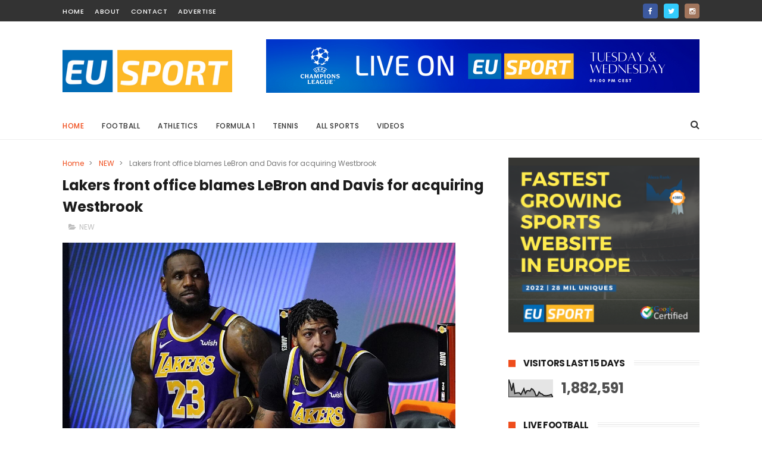

--- FILE ---
content_type: text/html; charset=UTF-8
request_url: https://www.eusport.news/b/stats?style=BLACK_TRANSPARENT&timeRange=ALL_TIME&token=APq4FmAKmyVyuFAVooM3ddUWRgoJgPWJv5QmZeRK8OgkRAQJZJy8-A9cWH1xRKKDCTHipOyZjgm-h86PlLFJXv_1qCk6gaOyWQ
body_size: 42
content:
{"total":1882591,"sparklineOptions":{"backgroundColor":{"fillOpacity":0.1,"fill":"#000000"},"series":[{"areaOpacity":0.3,"color":"#202020"}]},"sparklineData":[[0,100],[1,75],[2,36],[3,81],[4,20],[5,23],[6,24],[7,24],[8,14],[9,30],[10,48],[11,21],[12,36],[13,37],[14,34],[15,48],[16,43],[17,30],[18,7],[19,9],[20,29],[21,20],[22,17],[23,9],[24,8],[25,8],[26,9],[27,11],[28,15],[29,0]],"nextTickMs":171428}

--- FILE ---
content_type: text/css
request_url: https://www.livescore.bz/flags16.css
body_size: 1330
content:
.flag{height:14px;width:16px;backgroundz:url(/flags/flags162.png) no-repeat}


.flag.flag-_African_Union(OAS)    {background-position:0 -16px}.flag.flag-_Arab_League{background-position:0 -32px}.flag.flag-_ASEAN{background-position:0 -48px}.flag.flag-_CARICOM{background-position:0 -64px}.flag.flag-_CIS{background-position:0 -80px}.flag.flag-_Commonwealth{background-position:0 -96px}.flag.flag-_England{background-position:0 -112px}.flag.flag-_European_Union{background-position:0 -128px}.flag.flag-_Islamic_Conference{background-position:0 -144px}.flag.flag-_Kosovo{background-position:0 -160px}.flag.flag-_NATO{background-position:0 -176px}.flag.flag-_Northern_Cyprus{background-position:0 -192px}.flag.flag-_Northern_Irela{background-position:0 -208px}.flag.flag-_Olimpic_Movement{background-position:0 -224px}.flag.flag-_OPEC{background-position:0 -240px}.flag.flag-_Red_Cross{background-position:0 -256px}.flag.flag-_Scotland{background-position:0 -272px}.flag.flag-_Somaliland{background-position:0 -288px}.flag.flag-_Tibet{background-position:0 -304px}.flag.flag-_United_Nations{background-position:0 -320px}.flag.flag-_Wales{background-position:0 -336px}.flag.flag-ad{background-position:0 -352px}.flag.flag-ae{background-position:0 -368px}.flag.flag-af{background-position:0 -384px}.flag.flag-ag{background-position:0 -400px}.flag.flag-ai{background-position:0 -416px}.flag.flag-al{background-position:0 -432px}.flag.flag-am{background-position:0 -448px}.flag.flag-an{background-position:0 -464px}.flag.flag-ao{background-position:0 -480px}.flag.flag-aq{background-position:0 -496px}.flag.flag-ar{background-position:0 -512px}.flag.flag-as{background-position:0 -528px}.flag.flag-at{background-position:0 -544px}.flag.flag-au{background-position:0 -560px}.flag.flag-aw{background-position:0 -576px}.flag.flag-az{background-position:0 -592px}.flag.flag-ba{background-position:0 -608px}.flag.flag-bb{background-position:0 -624px}.flag.flag-bd{background-position:0 -640px}.flag.flag-be{background-position:0 -656px}.flag.flag-bf{background-position:0 -672px}.flag.flag-bg{background-position:0 -688px}.flag.flag-bh{background-position:0 -704px}.flag.flag-bi{background-position:0 -720px}.flag.flag-bj{background-position:0 -736px}.flag.flag-bm{background-position:0 -752px}.flag.flag-bn{background-position:0 -768px}.flag.flag-bo{background-position:0 -784px}.flag.flag-br{background-position:0 -800px}.flag.flag-bs{background-position:0 -816px}.flag.flag-bt{background-position:0 -832px}.flag.flag-bw{background-position:0 -848px}.flag.flag-by{background-position:0 -864px}.flag.flag-bz{background-position:0 -880px}.flag.flag-ca{background-position:0 -896px}.flag.flag-cg{background-position:0 -912px}.flag.flag-cf{background-position:0 -928px}.flag.flag-cd{background-position:0 -944px}.flag.flag-ch{background-position:0 -960px}.flag.flag-ci{background-position:0 -976px}.flag.flag-ck{background-position:0 -992px}.flag.flag-cl{background-position:0 -1008px}.flag.flag-cm{background-position:0 -1024px}.flag.flag-cn{background-position:0 -1040px}.flag.flag-co{background-position:0 -1056px}.flag.flag-cr{background-position:0 -1072px}.flag.flag-cu{background-position:0 -1088px}.flag.flag-cv{background-position:0 -1104px}.flag.flag-cy{background-position:0 -1120px}.flag.flag-cz{background-position:0 -1136px}.flag.flag-de{background-position:0 -1152px}.flag.flag-dj{background-position:0 -1168px}.flag.flag-dk{background-position:0 -1184px}.flag.flag-dm{background-position:0 -1200px}.flag.flag-do{background-position:0 -1216px}.flag.flag-dz{background-position:0 -1232px}.flag.flag-ec{background-position:0 -1248px}.flag.flag-ee{background-position:0 -1264px}.flag.flag-eg{background-position:0 -1280px}.flag.flag-eh{background-position:0 -1296px}.flag.flag-er{background-position:0 -1312px}.flag.flag-es{background-position:0 -1328px}.flag.flag-et{background-position:0 -1344px}.flag.flag-fi{background-position:0 -1360px}.flag.flag-fj{background-position:0 -1376px}.flag.flag-fm{background-position:0 -1392px}.flag.flag-fo{background-position:0 -1408px}.flag.flag-fr{background-position:0 -1424px}.flag.flag-ga{background-position:0 -1440px}.flag.flag-gb{background-position:0 -1456px}.flag.flag-gd{background-position:0 -1472px}.flag.flag-ge{background-position:0 -1488px}.flag.flag-gg{background-position:0 -1504px}.flag.flag-gh{background-position:0 -1520px}.flag.flag-gi{background-position:0 -1536px}.flag.flag-gl{background-position:0 -1552px}.flag.flag-gm{background-position:0 -1568px}.flag.flag-gn{background-position:0 -1584px}.flag.flag-gp{background-position:0 -1600px}.flag.flag-gq{background-position:0 -1616px}.flag.flag-gr{background-position:0 -1632px}.flag.flag-gt{background-position:0 -1648px}.flag.flag-gu{background-position:0 -1664px}.flag.flag-gw{background-position:0 -1680px}.flag.flag-gy{background-position:0 -1696px}.flag.flag-hk{background-position:0 -1712px}.flag.flag-hn{background-position:0 -1728px}.flag.flag-hr{background-position:0 -1744px}.flag.flag-ht{background-position:0 -1760px}.flag.flag-hu{background-position:0 -1776px}.flag.flag-id,.flag.flag-mc{background-position:0 -1792px}.flag.flag-ie{background-position:0 -1808px}.flag.flag-il{background-position:0 -1824px}.flag.flag-im{background-position:0 -1840px}.flag.flag-in{background-position:0 -1856px}.flag.flag-iq{background-position:0 -1872px}.flag.flag-ir{background-position:0 -1888px}.flag.flag-is{background-position:0 -1904px}.flag.flag-it{background-position:0 -1920px}.flag.flag-je{background-position:0 -1936px}.flag.flag-jm{background-position:0 -1952px}.flag.flag-jo{background-position:0 -1968px}.flag.flag-jp{background-position:0 -1984px}.flag.flag-ke{background-position:0 -2000px}.flag.flag-kg{background-position:0 -2016px}.flag.flag-kh{background-position:0 -2032px}.flag.flag-ki{background-position:0 -2048px}.flag.flag-km{background-position:0 -2064px}.flag.flag-kn{background-position:0 -2080px}.flag.flag-kp{background-position:0 -2096px}.flag.flag-kr{background-position:0 -2112px}.flag.flag-kw{background-position:0 -2128px}.flag.flag-ky{background-position:0 -2144px}.flag.flag-kz{background-position:0 -2160px}.flag.flag-la{background-position:0 -2176px}.flag.flag-lb{background-position:0 -2192px}.flag.flag-lc{background-position:0 -2208px}.flag.flag-li{background-position:0 -2224px}.flag.flag-lk{background-position:0 -2240px}.flag.flag-lr{background-position:0 -2256px}.flag.flag-ls{background-position:0 -2272px}.flag.flag-lt{background-position:0 -2288px}.flag.flag-lu{background-position:0 -2304px}.flag.flag-lv{background-position:0 -2320px}.flag.flag-ly{background-position:0 -2336px}.flag.flag-ma{background-position:0 -2352px}.flag.flag-md{background-position:0 -2368px}.flag.flag-me{background-position:0 -2384px}.flag.flag-mg{background-position:0 -2400px}.flag.flag-mh{background-position:0 -2416px}.flag.flag-mk{background-position:0 -2432px}.flag.flag-ml{background-position:0 -2448px}.flag.flag-mm{background-position:0 -2464px}.flag.flag-mn{background-position:0 -2480px}.flag.flag-mo{background-position:0 -2496px}.flag.flag-mq{background-position:0 -2512px}.flag.flag-mr{background-position:0 -2528px}.flag.flag-ms{background-position:0 -2544px}.flag.flag-mt{background-position:0 -2560px}.flag.flag-mu{background-position:0 -2576px}.flag.flag-mv{background-position:0 -2592px}.flag.flag-mw{background-position:0 -2608px}.flag.flag-mx{background-position:0 -2624px}.flag.flag-my{background-position:0 -2640px}.flag.flag-mz{background-position:0 -2656px}.flag.flag-na{background-position:0 -2672px}.flag.flag-nc{background-position:0 -2688px}.flag.flag-ne{background-position:0 -2704px}.flag.flag-ng{background-position:0 -2720px}.flag.flag-ni{background-position:0 -2736px}.flag.flag-nl{background-position:0 -2752px}.flag.flag-no{background-position:0 -2768px}.flag.flag-np{background-position:0 -2784px}.flag.flag-nr{background-position:0 -2800px}.flag.flag-nz{background-position:0 -2816px}.flag.flag-om{background-position:0 -2832px}.flag.flag-pa{background-position:0 -2848px}.flag.flag-pe{background-position:0 -2864px}.flag.flag-pf{background-position:0 -2880px}.flag.flag-pg{background-position:0 -2896px}.flag.flag-ph{background-position:0 -2912px}.flag.flag-pk{background-position:0 -2928px}.flag.flag-pl{background-position:0 -2944px}.flag.flag-pr{background-position:0 -2960px}.flag.flag-ps{background-position:0 -2976px}.flag.flag-pt{background-position:0 -2992px}.flag.flag-pw{background-position:0 -3008px}.flag.flag-py{background-position:0 -3024px}.flag.flag-qa{background-position:0 -3040px}.flag.flag-re{background-position:0 -3056px}.flag.flag-ro{background-position:0 -3072px}.flag.flag-rs{background-position:0 -3088px}.flag.flag-ru{background-position:0 -3104px}.flag.flag-rw{background-position:0 -3120px}.flag.flag-sa{background-position:0 -3136px}.flag.flag-sb{background-position:0 -3152px}.flag.flag-sc{background-position:0 -3168px}.flag.flag-sd{background-position:0 -3184px}.flag.flag-se{background-position:0 -3200px}.flag.flag-sg{background-position:0 -3216px}.flag.flag-si{background-position:0 -3232px}.flag.flag-sk{background-position:0 -3248px}.flag.flag-sl{background-position:0 -3264px}.flag.flag-sm{background-position:0 -3280px}.flag.flag-sn{background-position:0 -3296px}.flag.flag-so{background-position:0 -3312px}.flag.flag-sr{background-position:0 -3328px}.flag.flag-st{background-position:0 -3344px}.flag.flag-sv{background-position:0 -3360px}.flag.flag-sy{background-position:0 -3376px}.flag.flag-sz{background-position:0 -3392px}.flag.flag-tc{background-position:0 -3408px}.flag.flag-td{background-position:0 -3424px}.flag.flag-tg{background-position:0 -3440px}.flag.flag-th{background-position:0 -3456px}.flag.flag-tj{background-position:0 -3472px}.flag.flag-tl{background-position:0 -3488px}.flag.flag-tm{background-position:0 -3504px}.flag.flag-tn{background-position:0 -3520px}.flag.flag-to{background-position:0 -3536px}.flag.flag-tr{background-position:0 -3552px}.flag.flag-tt{background-position:0 -3568px}.flag.flag-tv{background-position:0 -3584px}.flag.flag-tw{background-position:0 -3600px}.flag.flag-tz{background-position:0 -3616px}.flag.flag-ua{background-position:0 -3632px}.flag.flag-ug{background-position:0 -3648px}.flag.flag-us{background-position:0 -3664px}.flag.flag-uy{background-position:0 -3680px}.flag.flag-uz{background-position:0 -3696px}.flag.flag-va{background-position:0 -3712px}.flag.flag-vc{background-position:0 -3728px}.flag.flag-ve{background-position:0 -3744px}.flag.flag-vg{background-position:0 -3760px}.flag.flag-vi{background-position:0 -3776px}.flag.flag-vn{background-position:0 -3792px}.flag.flag-vu{background-position:0 -3808px}.flag.flag-ws{background-position:0 -3824px}.flag.flag-ye{background-position:0 -3840px}.flag.flag-za{background-position:0 -3856px}.flag.flag-zm{background-position:0 -3872px}.flag.flag-zw{background-position:0 -3888px}.flag.flag-_UEFA{background-position:0 -3904px}.flag.flag-_CONMEBOL{background-position:0 -3920px}.flag.flag-_INTERNA{background-position:0 -3936px}.flag.flag-_FIFA{background-position:0 -3952px}.flag.flag-_AFC{background-position:0 -3968px}.flag.flag-_CAF{background-position:0 -3986px}

--- FILE ---
content_type: text/css
request_url: https://www.livescore.bz/api.livescore.0.1.css
body_size: 467
content:
.BZcol-1 {width: 8.33% !important;}
.BZcol-2 {width: 16.66% !important;}
.BZcol-3 {width: 25% !important;}
.BZcol-4 {width: 33.33% !important;}
.BZcol-5 {width: 41.66% !important;}
.BZcol-6 {width: 50% !important;}
.BZcol-7 {width: 58.33% !important;}
.BZcol-8 {width: 66.66% !important;}
.BZcol-9 {width: 75% !important;}
.BZcol-10 {width: 83.33% !important;}
.BZcol-11 {width: 91.66% !important;}
.BZcol-12 {width: 100% !important;}
#BZscoresScreen * {
    box-sizing: border-box;
}
#BZscoresScreen table {
    table-layout: auto;
    border-width: 0px 0px 0px 0px !important;
    border-spacing:0px !important;
}
#BZscoresScreen table td {
    border-width: 0px 0px 0px 0px !important;
}
#BZscoresScreen img {
    padding:0px;
}
#BZscoresScreen .det {padding:0px;}
#BZscoresScreen .det table tr td {vertical-align: middle !important;}
#BZscoresScreen .det table tr td em {opacity: 0.5;}
#BZscoresScreen .det img {
    max-height: 12px; border-width: 0px 0px 0px 0px;display: inline-block;width: auto;margin: 0px 0px;float: none !important;
}
#BZscoresScreen .det table td:nth-child(2) {text-align: center !important;}
#BZscoresScreen .detaytablex div[dk] {
    margin: 0px 5px;
}

#BZscoresScreen #ss,#BZscoresScreen #sd,#BZscoresScreen #sht {
    text-align: center !important;
}
#BZscoresScreen td.BZhomeTeam,#BZscoresScreen td.dateHeader {
    text-align: right !important;
}
#BZscoresScreen tr td.leagueHeader,#BZscoresScreen td.BZawayTeam {
    text-align: left !important;
}
#BZscoresScreen tr.TRleagueHeader img {
    border-width: 0px 0px 0px 0px !important;vertical-align: middle;margin: 0px 0px;display: inline-block;
}
#BZscoresScreen td.leagueHeader img {width:16px;}
#BZscoresScreen tr.TRleagueHeader td {
    border-width: 0px 0px 0px 0px;
}
.detaytablex {
    border-top-left-radius: 0px;
    border-top-right-radius: 0px;
    border-bottom-left-radius: 0px;
    border-bottom-right-radius: 0px;
    margin: 0px 0px;
}
.BZloaderP {
    justify-content: space-around;
    align-items: center;
    display: flex;
}
.BZloader {
  border: 3px solid #f3f3f3;
  border-radius: 50%;
  border-top: 3px solid blue;
  border-right: 3px solid green;
  border-bottom: 3px solid red;
  border-left: 3px solid pink;
  width: 20px;
  height: 20px;
  -webkit-animation: spinbz 2s linear infinite;
  animation: spinbz 2s linear infinite;
  margin-top: 10px;
  margin-bottom: 10px;
}

@-webkit-keyframes spinbz {
  0% { -webkit-transform: rotate(0deg); }
  100% { -webkit-transform: rotate(360deg); }
}

@keyframes spinbz {
  0% { transform: rotate(0deg); }
  100% { transform: rotate(360deg); }
}

--- FILE ---
content_type: text/javascript; charset=UTF-8
request_url: https://www.eusport.news/feeds/posts/default/-/NEW?alt=json-in-script&max-results=3&callback=jQuery1110046126572617885087_1764377698531&_=1764377698532
body_size: 4947
content:
// API callback
jQuery1110046126572617885087_1764377698531({"version":"1.0","encoding":"UTF-8","feed":{"xmlns":"http://www.w3.org/2005/Atom","xmlns$openSearch":"http://a9.com/-/spec/opensearchrss/1.0/","xmlns$blogger":"http://schemas.google.com/blogger/2008","xmlns$georss":"http://www.georss.org/georss","xmlns$gd":"http://schemas.google.com/g/2005","xmlns$thr":"http://purl.org/syndication/thread/1.0","id":{"$t":"tag:blogger.com,1999:blog-1804275177743449050"},"updated":{"$t":"2025-11-26T04:59:44.373+01:00"},"category":[{"term":"NEW"},{"term":"Football"},{"term":"Motorsport"},{"term":"Formula 1"},{"term":"Champions League"},{"term":"Boxing"},{"term":"Tennis"},{"term":"Olympics"},{"term":"Athletics"},{"term":"Europa League"},{"term":"Basketball"},{"term":"Premier League"},{"term":"Alpine Skiing"},{"term":"UEFA Nations League"},{"term":"UFC"},{"term":"NFL"},{"term":"MotoGP"},{"term":"NBA"},{"term":"MMA"},{"term":"Gymnastics"},{"term":"Cycling"},{"term":"Snooker"},{"term":"Golf"},{"term":"bundesliga"},{"term":"euro 2024"},{"term":"hockey"},{"term":"Ice Skating"},{"term":"Rugby"},{"term":"la liga"},{"term":"Judo"},{"term":"Shooting"},{"term":"Speed Skating"},{"term":"Swimming"},{"term":"chess"},{"term":"euro2020"},{"term":"BMX"},{"term":"Celebrities"},{"term":"Commonwealth Games"},{"term":"Darts"},{"term":"Formula E"},{"term":"Horse Racing"},{"term":"MTB"},{"term":"Para-athletics"},{"term":"Pickleball"},{"term":"Rowing"},{"term":"Snowboarding"},{"term":"Surfing"},{"term":"Tour de France"},{"term":"Wrestling"},{"term":"ch"},{"term":"euro"},{"term":"la"},{"term":"la lig"},{"term":"luge"},{"term":"nhl"},{"term":"taekwondo"}],"title":{"type":"text","$t":"EU SPORT NEWS - Sport News, Sports Scores, Sports Results, Sports Videos, Live scores, Fixtures"},"subtitle":{"type":"html","$t":"The latest news from the world of sport. Data, facts and reports, current tables and statistics - from Football to Formula 1, Boxing, Tennis, Handball, Basketball and many other sports."},"link":[{"rel":"http://schemas.google.com/g/2005#feed","type":"application/atom+xml","href":"https:\/\/www.eusport.news\/feeds\/posts\/default"},{"rel":"self","type":"application/atom+xml","href":"https:\/\/www.blogger.com\/feeds\/1804275177743449050\/posts\/default\/-\/NEW?alt=json-in-script\u0026max-results=3"},{"rel":"alternate","type":"text/html","href":"https:\/\/www.eusport.news\/search\/label\/NEW"},{"rel":"hub","href":"http://pubsubhubbub.appspot.com/"},{"rel":"next","type":"application/atom+xml","href":"https:\/\/www.blogger.com\/feeds\/1804275177743449050\/posts\/default\/-\/NEW\/-\/NEW?alt=json-in-script\u0026start-index=4\u0026max-results=3"}],"author":[{"name":{"$t":"Unknown"},"email":{"$t":"noreply@blogger.com"},"gd$image":{"rel":"http://schemas.google.com/g/2005#thumbnail","width":"16","height":"16","src":"https:\/\/img1.blogblog.com\/img\/b16-rounded.gif"}}],"generator":{"version":"7.00","uri":"http://www.blogger.com","$t":"Blogger"},"openSearch$totalResults":{"$t":"6385"},"openSearch$startIndex":{"$t":"1"},"openSearch$itemsPerPage":{"$t":"3"},"entry":[{"id":{"$t":"tag:blogger.com,1999:blog-1804275177743449050.post-3060502518035593604"},"published":{"$t":"2025-10-20T13:05:00.005+02:00"},"updated":{"$t":"2025-10-20T13:05:37.417+02:00"},"category":[{"scheme":"http://www.blogger.com/atom/ns#","term":"Ice Skating"},{"scheme":"http://www.blogger.com/atom/ns#","term":"NEW"}],"title":{"type":"text","$t":"Malinin Cruises to Victory in Season’s First Figure Skating Grand Prix, Winning by 40 Points"},"content":{"type":"html","$t":"\u003Cp\u003E\u003C\/p\u003E\u003Cdiv class=\"separator\" style=\"clear: both;\"\u003E\u003Cimg border=\"0\" src=\"https:\/\/blogger.googleusercontent.com\/img\/b\/R29vZ2xl\/AVvXsEhu3Lynx7IqiKVEMqPsbZ4rpjglIxl-zm-TUiRsDzvvW6sRqkPaJCtFCgIZ2OfSqTozqhdoKzWQ7TilDjsHgSb98qYPpXjuCCsjGFodvO3VhSGinU2Om-7Wi4pbnBUt9Gxmo37y5Rw8f67CyxDM1jTcW-QXbRmxsWWbCYXlIdjNVa_eVvu5sNSFgsrzthVO\/s16000\/ilia.webp\" \/\u003E\u003C\/div\u003E\u003Cbr \/\u003E\u003Cspan style=\"background-color: white; font-family: AP, -apple-system, Arial, Helvetica, Roboto, system-ui, sans-serif; font-size: 18px;\"\u003E\u003Cbr \/\u003E\u003C\/span\u003E\u003Cp\u003E\u003C\/p\u003E\u003Cp\u003E\u003Cspan style=\"background-color: white; font-family: AP, -apple-system, Arial, Helvetica, Roboto, system-ui, sans-serif; font-size: 18px;\"\u003EIlia Malinin proved just how far ahead of his figure skating rivals he is ahead of the Winter Olympics. He says he still has a “lot more” room to improve.\u003C\/span\u003E\u003C\/p\u003E\u003Cp style=\"background-color: white; background-repeat: no-repeat; box-sizing: border-box; font-family: AP, -apple-system, Arial, Helvetica, Roboto, system-ui, sans-serif; font-size: 18px; font-stretch: normal; line-height: 1.55; margin: 20px 0px;\"\u003EThe world champion from the United States swept to victory at the opening Grand Prix of the season by an almost-unheard of 40-point margin.\u003C\/p\u003E\u003Cp style=\"background-color: white; background-repeat: no-repeat; box-sizing: border-box; font-family: AP, -apple-system, Arial, Helvetica, Roboto, system-ui, sans-serif; font-size: 18px; font-stretch: normal; line-height: 1.55; margin: 20px 0px;\"\u003EMalinin, nicknamed the “Quad God”, landed five quadruple jumps in his free skate. A slight under-rotation on one was the only obvious flaw, but he felt he could do much more.\u003C\/p\u003E\u003Cp style=\"background-color: white; background-repeat: no-repeat; box-sizing: border-box; font-family: AP, -apple-system, Arial, Helvetica, Roboto, system-ui, sans-serif; font-size: 18px; font-stretch: normal; line-height: 1.55; margin: 20px 0px;\"\u003E“I think I’ll be improving a lot more,” he said. “I think I can take away a lot from this competition. It was such fun and I’m really looking forward to the future season.”\u003C\/p\u003E\u003Cp style=\"background-color: white; background-repeat: no-repeat; box-sizing: border-box; font-family: AP, -apple-system, Arial, Helvetica, Roboto, system-ui, sans-serif; font-size: 18px; font-stretch: normal; line-height: 1.55; margin: 20px 0px;\"\u003EIt took Malinin’s unbeaten streak to nearly two years since he was beaten by Adam Siao Him Fa at the same event, the Grand Prix de France, in November 2023.\u003C\/p\u003E\u003Cp style=\"background-color: white; background-repeat: no-repeat; box-sizing: border-box; font-family: AP, -apple-system, Arial, Helvetica, Roboto, system-ui, sans-serif; font-size: 18px; font-stretch: normal; line-height: 1.55; margin: 20px 0px;\"\u003EMalinin’s total score of 321 points Sunday was far ahead of Siao’s 280.95 for second place. Even so, there was some encouragement for Siao, who recovered from fifth after the\u0026nbsp;\u003Cspan class=\"LinkEnhancement\" style=\"background-repeat: no-repeat; box-sizing: border-box; line-height: calc(1em + 4px);\"\u003Eshort program\u003C\/span\u003E, though extending his streak of three consecutive wins at his home Grand Prix never seemed possible.\u003C\/p\u003E\u003Cp style=\"background-color: white; background-repeat: no-repeat; box-sizing: border-box; font-family: AP, -apple-system, Arial, Helvetica, Roboto, system-ui, sans-serif; font-size: 18px; font-stretch: normal; line-height: 1.55; margin: 20px 0px;\"\u003ENika Egadze of Georgia was a distant third on 259.41, with European champion Lukas Britschgi of Switzerland 10 points further back in fourth.\u003C\/p\u003E\u003Cp style=\"background-color: white; background-repeat: no-repeat; box-sizing: border-box; font-family: AP, -apple-system, Arial, Helvetica, Roboto, system-ui, sans-serif; font-size: 18px; font-stretch: normal; line-height: 1.55; margin: 20px 0px;\"\u003EJapan’s Kao Miura came into the free skate in third but plummeted to 10th after falling twice, and his compatriot Tatsuya Tsuboi dropped from fourth to seventh.\u003C\/p\u003E"},"link":[{"rel":"replies","type":"application/atom+xml","href":"https:\/\/www.eusport.news\/feeds\/3060502518035593604\/comments\/default","title":"Post Comments"},{"rel":"replies","type":"text/html","href":"https:\/\/www.eusport.news\/2025\/10\/malinin-cruises-to-victory-in-seasons.html#comment-form","title":"0 Comments"},{"rel":"edit","type":"application/atom+xml","href":"https:\/\/www.blogger.com\/feeds\/1804275177743449050\/posts\/default\/3060502518035593604"},{"rel":"self","type":"application/atom+xml","href":"https:\/\/www.blogger.com\/feeds\/1804275177743449050\/posts\/default\/3060502518035593604"},{"rel":"alternate","type":"text/html","href":"https:\/\/www.eusport.news\/2025\/10\/malinin-cruises-to-victory-in-seasons.html","title":"Malinin Cruises to Victory in Season’s First Figure Skating Grand Prix, Winning by 40 Points"}],"author":[{"name":{"$t":"Unknown"},"email":{"$t":"noreply@blogger.com"},"gd$image":{"rel":"http://schemas.google.com/g/2005#thumbnail","width":"16","height":"16","src":"https:\/\/img1.blogblog.com\/img\/b16-rounded.gif"}}],"media$thumbnail":{"xmlns$media":"http://search.yahoo.com/mrss/","url":"https:\/\/blogger.googleusercontent.com\/img\/b\/R29vZ2xl\/AVvXsEhu3Lynx7IqiKVEMqPsbZ4rpjglIxl-zm-TUiRsDzvvW6sRqkPaJCtFCgIZ2OfSqTozqhdoKzWQ7TilDjsHgSb98qYPpXjuCCsjGFodvO3VhSGinU2Om-7Wi4pbnBUt9Gxmo37y5Rw8f67CyxDM1jTcW-QXbRmxsWWbCYXlIdjNVa_eVvu5sNSFgsrzthVO\/s72-c\/ilia.webp","height":"72","width":"72"},"thr$total":{"$t":"0"}},{"id":{"$t":"tag:blogger.com,1999:blog-1804275177743449050.post-8140377536445579324"},"published":{"$t":"2025-10-19T23:00:00.000+02:00"},"updated":{"$t":"2025-10-20T12:59:03.035+02:00"},"category":[{"scheme":"http://www.blogger.com/atom/ns#","term":"Football"},{"scheme":"http://www.blogger.com/atom/ns#","term":"NEW"},{"scheme":"http://www.blogger.com/atom/ns#","term":"Premier League"}],"title":{"type":"text","$t":"Maguire Strikes Late as Manchester United Beat Liverpool 2–1 to Lift Pressure on Amorim"},"content":{"type":"html","$t":"\u003Cp\u003E\u003C\/p\u003E\u003Cdiv class=\"separator\" style=\"clear: both;\"\u003E\u003Cimg border=\"0\" src=\"https:\/\/blogger.googleusercontent.com\/img\/b\/R29vZ2xl\/AVvXsEjB1P8Y8JG1CUCxm-ylxHmjY6D76dP6ZWUTleVDmMBxb2IfnpUT_-oTud8wvfCB7oGoWntQpljB3Aq7Al5takS1JioINTkp54qUw1fvisyky6aG3GOO9A5fNa-zHmiqPPlt0igFl19QWp5LeRKlxVnRTs_xddIif9oJm2Cb0ZBbhRB4XqNPHUa7fa2sM8Sa\/s16000\/brunof.webp\" \/\u003E\u003C\/div\u003E\u003Cbr \/\u003E\u003Cspan style=\"background-color: white; font-family: AP, -apple-system, Arial, Helvetica, Roboto, system-ui, sans-serif; font-size: 18px;\"\u003E\u003Cbr \/\u003E\u003C\/span\u003E\u003Cp\u003E\u003C\/p\u003E\u003Cp\u003E\u003Cspan style=\"background-color: white; font-family: AP, -apple-system, Arial, Helvetica, Roboto, system-ui, sans-serif; font-size: 18px;\"\u003EAfter nine painful years, and at the 11th time of asking, Manchester United ended its Anfield hoodoo with a 2-1 win against Premier League\u003C\/span\u003E\u003Cspan style=\"background-color: white; font-family: AP, -apple-system, Arial, Helvetica, Roboto, system-ui, sans-serif; font-size: 18px;\"\u003E\u0026nbsp;\u003C\/span\u003E\u003Cspan class=\"LinkEnhancement\" style=\"background-repeat: no-repeat; box-sizing: border-box; font-family: AP, -apple-system, Arial, Helvetica, Roboto, system-ui, sans-serif; font-size: 18px; line-height: calc(1em + 4px);\"\u003Edefending champion Liverpool\u003C\/span\u003E\u003Cspan style=\"background-color: white; font-family: AP, -apple-system, Arial, Helvetica, Roboto, system-ui, sans-serif; font-size: 18px;\"\u003E\u0026nbsp;\u003C\/span\u003E\u003Cspan style=\"background-color: white; font-family: AP, -apple-system, Arial, Helvetica, Roboto, system-ui, sans-serif; font-size: 18px;\"\u003Eon Sunday.\u003C\/span\u003E\u003C\/p\u003E\u003Cp style=\"background-color: white; background-repeat: no-repeat; box-sizing: border-box; font-family: AP, -apple-system, Arial, Helvetica, Roboto, system-ui, sans-serif; font-size: 18px; font-stretch: normal; line-height: 1.55; margin: 20px 0px;\"\u003EHarry Maguire’s header in the 84th minute sealed one of United’s most significant wins under coach Ruben Amorim and consigned Liverpool to a fourth straight defeat in all competitions.\u003C\/p\u003E\u003Cp style=\"background-color: white; background-repeat: no-repeat; box-sizing: border-box; font-family: AP, -apple-system, Arial, Helvetica, Roboto, system-ui, sans-serif; font-size: 18px; font-stretch: normal; line-height: 1.55; margin: 20px 0px;\"\u003EThe frustration of so many miserable experiences on Merseyside appeared to pour out of Maguire as the defender celebrated in front of United’s traveling fans.\u003C\/p\u003E\u003Cp style=\"background-color: white; background-repeat: no-repeat; box-sizing: border-box; font-family: AP, -apple-system, Arial, Helvetica, Roboto, system-ui, sans-serif; font-size: 18px; font-stretch: normal; line-height: 1.55; margin: 20px 0px;\"\u003E“It means everything. They’ve had the better of us over the last few years and we know that and it hasn’t been good enough for our club,” Maguire said. “The old cliche is that it is only three points, but it definitely isn’t. It means a lot more than that for the club, the boys and the fans.”\u003C\/p\u003E\u003Cp style=\"background-color: white; background-repeat: no-repeat; box-sizing: border-box; font-family: AP, -apple-system, Arial, Helvetica, Roboto, system-ui, sans-serif; font-size: 18px; font-stretch: normal; line-height: 1.55; margin: 20px 0px;\"\u003EMaguire’s goal came late in another frenetic and thrilling match involving Liverpool in a season of so many dramatic finales for Arne Slot’s team.\u003C\/p\u003E\u003Cp style=\"background-color: white; background-repeat: no-repeat; box-sizing: border-box; font-family: AP, -apple-system, Arial, Helvetica, Roboto, system-ui, sans-serif; font-size: 18px; font-stretch: normal; line-height: 1.55; margin: 20px 0px;\"\u003EThat’s three league games in a row in which Liverpool has been beaten by a goal scored in the last 10 minutes of regulation time or beyond. Before that, it had scraped to late wins of its own in six of the first seven games.\u003C\/p\u003E\u003Cp style=\"background-color: white; background-repeat: no-repeat; box-sizing: border-box; font-family: AP, -apple-system, Arial, Helvetica, Roboto, system-ui, sans-serif; font-size: 18px; font-stretch: normal; line-height: 1.55; margin: 20px 0px;\"\u003ESo while Maguire’s headed goal maintained the trend of late goals, perhaps the biggest surprise was that there wasn’t another twist in the tale.\u003C\/p\u003E\u003Cp style=\"background-color: white; background-repeat: no-repeat; box-sizing: border-box; font-family: AP, -apple-system, Arial, Helvetica, Roboto, system-ui, sans-serif; font-size: 18px; font-stretch: normal; line-height: 1.55; margin: 20px 0px;\"\u003EThere might have been when Cody Gakpo headed wide with an open goal to aim at and the fourth official indicated there would be eight minutes of added time.\u003C\/p\u003E\u003Cp style=\"background-color: white; background-repeat: no-repeat; box-sizing: border-box; font-family: AP, -apple-system, Arial, Helvetica, Roboto, system-ui, sans-serif; font-size: 18px; font-stretch: normal; line-height: 1.55; margin: 20px 0px;\"\u003EThe Dutch forward had already got Liverpool back on level terms in the 78th - poking in from close range after Bryan Mbeumo had fired United ahead inside two minutes.\u003C\/p\u003E"},"link":[{"rel":"replies","type":"application/atom+xml","href":"https:\/\/www.eusport.news\/feeds\/8140377536445579324\/comments\/default","title":"Post Comments"},{"rel":"replies","type":"text/html","href":"https:\/\/www.eusport.news\/2025\/10\/maguire-strikes-late-as-manchester.html#comment-form","title":"0 Comments"},{"rel":"edit","type":"application/atom+xml","href":"https:\/\/www.blogger.com\/feeds\/1804275177743449050\/posts\/default\/8140377536445579324"},{"rel":"self","type":"application/atom+xml","href":"https:\/\/www.blogger.com\/feeds\/1804275177743449050\/posts\/default\/8140377536445579324"},{"rel":"alternate","type":"text/html","href":"https:\/\/www.eusport.news\/2025\/10\/maguire-strikes-late-as-manchester.html","title":"Maguire Strikes Late as Manchester United Beat Liverpool 2–1 to Lift Pressure on Amorim"}],"author":[{"name":{"$t":"Unknown"},"email":{"$t":"noreply@blogger.com"},"gd$image":{"rel":"http://schemas.google.com/g/2005#thumbnail","width":"16","height":"16","src":"https:\/\/img1.blogblog.com\/img\/b16-rounded.gif"}}],"media$thumbnail":{"xmlns$media":"http://search.yahoo.com/mrss/","url":"https:\/\/blogger.googleusercontent.com\/img\/b\/R29vZ2xl\/AVvXsEjB1P8Y8JG1CUCxm-ylxHmjY6D76dP6ZWUTleVDmMBxb2IfnpUT_-oTud8wvfCB7oGoWntQpljB3Aq7Al5takS1JioINTkp54qUw1fvisyky6aG3GOO9A5fNa-zHmiqPPlt0igFl19QWp5LeRKlxVnRTs_xddIif9oJm2Cb0ZBbhRB4XqNPHUa7fa2sM8Sa\/s72-c\/brunof.webp","height":"72","width":"72"},"thr$total":{"$t":"0"}},{"id":{"$t":"tag:blogger.com,1999:blog-1804275177743449050.post-203790520997528225"},"published":{"$t":"2025-10-19T22:30:00.001+02:00"},"updated":{"$t":"2025-10-20T12:54:12.967+02:00"},"category":[{"scheme":"http://www.blogger.com/atom/ns#","term":"Formula 1"},{"scheme":"http://www.blogger.com/atom/ns#","term":"Motorsport"},{"scheme":"http://www.blogger.com/atom/ns#","term":"NEW"}],"title":{"type":"text","$t":"Verstappen Wins U.S. Grand Prix as McLaren’s Norris Closes Gap on Teammate Piastri in F1 Title Race"},"content":{"type":"html","$t":"\u003Cp\u003E\u003C\/p\u003E\u003Cdiv class=\"separator\" style=\"clear: both;\"\u003E\u003Cimg border=\"0\" src=\"https:\/\/blogger.googleusercontent.com\/img\/b\/R29vZ2xl\/AVvXsEjYD95pk1jA8PD8xsiZXRm9aKeekHJDRcF0_EU6aGS-4zr9t2GJ2Bhlr91tvD8x13JbCxH1sQl7I3YEfFtHPr_na44c3VBRnHno78kq40iuULmByYgVicaE_IJ_3i40VbYAss8yRh1mb8mrLdoSchgEubrlBXTKJIm3_z2yVF-gL2LShc_d_sWp_swvyzRv\/s16000\/maxv.webp\" \/\u003E\u003C\/div\u003E\u003Cbr \/\u003E\u003Cspan style=\"background-color: white; font-family: AP, -apple-system, Arial, Helvetica, Roboto, system-ui, sans-serif; font-size: 18px;\"\u003E\u003Cbr \/\u003E\u003C\/span\u003E\u003Cp\u003E\u003C\/p\u003E\u003Cp\u003E\u003Cspan style=\"background-color: white; font-family: AP, -apple-system, Arial, Helvetica, Roboto, system-ui, sans-serif; font-size: 18px;\"\u003ERed Bull’s Max Verstappen raced to his third victory in four races Sunday at the\u003C\/span\u003E\u003Cspan style=\"background-color: white; font-family: AP, -apple-system, Arial, Helvetica, Roboto, system-ui, sans-serif; font-size: 18px;\"\u003E\u0026nbsp;\u003C\/span\u003E\u003Cspan class=\"LinkEnhancement\" style=\"background-repeat: no-repeat; box-sizing: border-box; font-family: AP, -apple-system, Arial, Helvetica, Roboto, system-ui, sans-serif; font-size: 18px; line-height: calc(1em + 4px);\"\u003EFormula 1\u003C\/span\u003E\u003Cspan style=\"background-color: white; font-family: AP, -apple-system, Arial, Helvetica, Roboto, system-ui, sans-serif; font-size: 18px;\"\u003E\u0026nbsp;\u003C\/span\u003E\u003Cspan style=\"background-color: white; font-family: AP, -apple-system, Arial, Helvetica, Roboto, system-ui, sans-serif; font-size: 18px;\"\u003EUnited States Grand Prix, while McLaren’s Lando Norris took a huge chunk out of teammate Oscar Piastri’s championship lead by finishing second.\u003C\/span\u003E\u003C\/p\u003E\u003Cp style=\"background-color: white; background-repeat: no-repeat; box-sizing: border-box; font-family: AP, -apple-system, Arial, Helvetica, Roboto, system-ui, sans-serif; font-size: 18px; font-stretch: normal; line-height: 1.55; margin: 20px 0px;\"\u003EPiastri was a distant fifth, allowing Norris to pull within 14 points with five grand prix and two sprint races to go.\u003C\/p\u003E\u003Cp style=\"background-color: white; background-repeat: no-repeat; box-sizing: border-box; font-family: AP, -apple-system, Arial, Helvetica, Roboto, system-ui, sans-serif; font-size: 18px; font-stretch: normal; line-height: 1.55; margin: 20px 0px;\"\u003EVerstappen also is closing fast with his late-season charge. Verstappen now trails Piastri by 40 points, and Norris by 26, in third place, and has put the McClarens on notice he intends to chase them all the way to the end of the season.\u003C\/p\u003E\u003Cp style=\"background-color: white; background-repeat: no-repeat; box-sizing: border-box; font-family: AP, -apple-system, Arial, Helvetica, Roboto, system-ui, sans-serif; font-size: 18px; font-stretch: normal; line-height: 1.55; margin: 20px 0px;\"\u003EPiastri and Norris are trying to win their first career drivers championship. Verstappen is hunting his fifth in a row, and his dominant form of late has given him a real chance to get it. He also\u0026nbsp;\u003Cspan class=\"LinkEnhancement\" style=\"background-repeat: no-repeat; box-sizing: border-box; line-height: calc(1em + 4px);\"\u003Ewon the sprint race\u003C\/span\u003E\u0026nbsp;Saturday after the two McLarens ran into each other on the first turn and crashed out.\u003C\/p\u003E\u003Cp style=\"background-color: white; background-repeat: no-repeat; box-sizing: border-box; font-family: AP, -apple-system, Arial, Helvetica, Roboto, system-ui, sans-serif; font-size: 18px; font-stretch: normal; line-height: 1.55; margin: 20px 0px;\"\u003E“It was an unbelievable weekend for us,” Verstappen said. “The chance is there. We just need to try to deliver these kind of weekends until the end.”\u003C\/p\u003E\u003Cp style=\"background-color: white; background-repeat: no-repeat; box-sizing: border-box; font-family: AP, -apple-system, Arial, Helvetica, Roboto, system-ui, sans-serif; font-size: 18px; font-stretch: normal; line-height: 1.55; margin: 20px 0px;\"\u003ENorris’ late pass of Ferrari’s Charles Leclerc for second earned the British driver a crucial position and points as he chases Piastri and hopes to\u0026nbsp;\u003Cspan class=\"LinkEnhancement\" style=\"background-repeat: no-repeat; box-sizing: border-box; line-height: calc(1em + 4px);\"\u003Ehold off Verstappen\u003C\/span\u003E\u0026nbsp;over the final stretch of the season.\u003C\/p\u003E\u003Cp style=\"background-color: white; background-repeat: no-repeat; box-sizing: border-box; font-family: AP, -apple-system, Arial, Helvetica, Roboto, system-ui, sans-serif; font-size: 18px; font-stretch: normal; line-height: 1.55; margin: 20px 0px;\"\u003EVerstappen started on the pole Sunday at the Circuit of the Americas and was never challenged for the lead in collecting his 68th career victory, and fourth in five years in Austin. The Dutch driver built a 10-second lead by the halfway point as Norris and Leclerc drove a furious battle for second.\u003C\/p\u003E\u003Cp style=\"background-color: white; background-repeat: no-repeat; box-sizing: border-box; font-family: AP, -apple-system, Arial, Helvetica, Roboto, system-ui, sans-serif; font-size: 18px; font-stretch: normal; line-height: 1.55; margin: 20px 0px;\"\u003E“It was a good battle with Charles. He fought hard,” Norris said. “We’ll have to take second. No more we could have done today.”\u003C\/p\u003E"},"link":[{"rel":"replies","type":"application/atom+xml","href":"https:\/\/www.eusport.news\/feeds\/203790520997528225\/comments\/default","title":"Post Comments"},{"rel":"replies","type":"text/html","href":"https:\/\/www.eusport.news\/2025\/10\/verstappen-wins-us-grand-prix-as.html#comment-form","title":"0 Comments"},{"rel":"edit","type":"application/atom+xml","href":"https:\/\/www.blogger.com\/feeds\/1804275177743449050\/posts\/default\/203790520997528225"},{"rel":"self","type":"application/atom+xml","href":"https:\/\/www.blogger.com\/feeds\/1804275177743449050\/posts\/default\/203790520997528225"},{"rel":"alternate","type":"text/html","href":"https:\/\/www.eusport.news\/2025\/10\/verstappen-wins-us-grand-prix-as.html","title":"Verstappen Wins U.S. Grand Prix as McLaren’s Norris Closes Gap on Teammate Piastri in F1 Title Race"}],"author":[{"name":{"$t":"Unknown"},"email":{"$t":"noreply@blogger.com"},"gd$image":{"rel":"http://schemas.google.com/g/2005#thumbnail","width":"16","height":"16","src":"https:\/\/img1.blogblog.com\/img\/b16-rounded.gif"}}],"media$thumbnail":{"xmlns$media":"http://search.yahoo.com/mrss/","url":"https:\/\/blogger.googleusercontent.com\/img\/b\/R29vZ2xl\/AVvXsEjYD95pk1jA8PD8xsiZXRm9aKeekHJDRcF0_EU6aGS-4zr9t2GJ2Bhlr91tvD8x13JbCxH1sQl7I3YEfFtHPr_na44c3VBRnHno78kq40iuULmByYgVicaE_IJ_3i40VbYAss8yRh1mb8mrLdoSchgEubrlBXTKJIm3_z2yVF-gL2LShc_d_sWp_swvyzRv\/s72-c\/maxv.webp","height":"72","width":"72"},"thr$total":{"$t":"0"}}]}});

--- FILE ---
content_type: text/javascript; charset=UTF-8
request_url: https://www.eusport.news/feeds/posts/default?alt=json-in-script&callback=jQuery1110046126572617885087_1764377698529&_=1764377698530
body_size: 38476
content:
// API callback
jQuery1110046126572617885087_1764377698529({"version":"1.0","encoding":"UTF-8","feed":{"xmlns":"http://www.w3.org/2005/Atom","xmlns$openSearch":"http://a9.com/-/spec/opensearchrss/1.0/","xmlns$blogger":"http://schemas.google.com/blogger/2008","xmlns$georss":"http://www.georss.org/georss","xmlns$gd":"http://schemas.google.com/g/2005","xmlns$thr":"http://purl.org/syndication/thread/1.0","id":{"$t":"tag:blogger.com,1999:blog-1804275177743449050"},"updated":{"$t":"2025-11-26T04:59:44.373+01:00"},"category":[{"term":"NEW"},{"term":"Football"},{"term":"Motorsport"},{"term":"Formula 1"},{"term":"Champions League"},{"term":"Boxing"},{"term":"Tennis"},{"term":"Olympics"},{"term":"Athletics"},{"term":"Europa League"},{"term":"Basketball"},{"term":"Premier League"},{"term":"Alpine Skiing"},{"term":"UEFA Nations League"},{"term":"UFC"},{"term":"NFL"},{"term":"MotoGP"},{"term":"NBA"},{"term":"MMA"},{"term":"Gymnastics"},{"term":"Cycling"},{"term":"Snooker"},{"term":"Golf"},{"term":"bundesliga"},{"term":"euro 2024"},{"term":"hockey"},{"term":"Ice Skating"},{"term":"Rugby"},{"term":"la liga"},{"term":"Judo"},{"term":"Shooting"},{"term":"Speed Skating"},{"term":"Swimming"},{"term":"chess"},{"term":"euro2020"},{"term":"BMX"},{"term":"Celebrities"},{"term":"Commonwealth Games"},{"term":"Darts"},{"term":"Formula E"},{"term":"Horse Racing"},{"term":"MTB"},{"term":"Para-athletics"},{"term":"Pickleball"},{"term":"Rowing"},{"term":"Snowboarding"},{"term":"Surfing"},{"term":"Tour de France"},{"term":"Wrestling"},{"term":"ch"},{"term":"euro"},{"term":"la"},{"term":"la lig"},{"term":"luge"},{"term":"nhl"},{"term":"taekwondo"}],"title":{"type":"text","$t":"EU SPORT NEWS - Sport News, Sports Scores, Sports Results, Sports Videos, Live scores, Fixtures"},"subtitle":{"type":"html","$t":"The latest news from the world of sport. Data, facts and reports, current tables and statistics - from Football to Formula 1, Boxing, Tennis, Handball, Basketball and many other sports."},"link":[{"rel":"http://schemas.google.com/g/2005#feed","type":"application/atom+xml","href":"https:\/\/www.eusport.news\/feeds\/posts\/default"},{"rel":"self","type":"application/atom+xml","href":"https:\/\/www.blogger.com\/feeds\/1804275177743449050\/posts\/default?alt=json-in-script"},{"rel":"alternate","type":"text/html","href":"https:\/\/www.eusport.news\/"},{"rel":"hub","href":"http://pubsubhubbub.appspot.com/"},{"rel":"next","type":"application/atom+xml","href":"https:\/\/www.blogger.com\/feeds\/1804275177743449050\/posts\/default?alt=json-in-script\u0026start-index=26\u0026max-results=25"}],"author":[{"name":{"$t":"Unknown"},"email":{"$t":"noreply@blogger.com"},"gd$image":{"rel":"http://schemas.google.com/g/2005#thumbnail","width":"16","height":"16","src":"https:\/\/img1.blogblog.com\/img\/b16-rounded.gif"}}],"generator":{"version":"7.00","uri":"http://www.blogger.com","$t":"Blogger"},"openSearch$totalResults":{"$t":"7174"},"openSearch$startIndex":{"$t":"1"},"openSearch$itemsPerPage":{"$t":"25"},"entry":[{"id":{"$t":"tag:blogger.com,1999:blog-1804275177743449050.post-3060502518035593604"},"published":{"$t":"2025-10-20T13:05:00.005+02:00"},"updated":{"$t":"2025-10-20T13:05:37.417+02:00"},"category":[{"scheme":"http://www.blogger.com/atom/ns#","term":"Ice Skating"},{"scheme":"http://www.blogger.com/atom/ns#","term":"NEW"}],"title":{"type":"text","$t":"Malinin Cruises to Victory in Season’s First Figure Skating Grand Prix, Winning by 40 Points"},"content":{"type":"html","$t":"\u003Cp\u003E\u003C\/p\u003E\u003Cdiv class=\"separator\" style=\"clear: both;\"\u003E\u003Cimg border=\"0\" src=\"https:\/\/blogger.googleusercontent.com\/img\/b\/R29vZ2xl\/AVvXsEhu3Lynx7IqiKVEMqPsbZ4rpjglIxl-zm-TUiRsDzvvW6sRqkPaJCtFCgIZ2OfSqTozqhdoKzWQ7TilDjsHgSb98qYPpXjuCCsjGFodvO3VhSGinU2Om-7Wi4pbnBUt9Gxmo37y5Rw8f67CyxDM1jTcW-QXbRmxsWWbCYXlIdjNVa_eVvu5sNSFgsrzthVO\/s16000\/ilia.webp\" \/\u003E\u003C\/div\u003E\u003Cbr \/\u003E\u003Cspan style=\"background-color: white; font-family: AP, -apple-system, Arial, Helvetica, Roboto, system-ui, sans-serif; font-size: 18px;\"\u003E\u003Cbr \/\u003E\u003C\/span\u003E\u003Cp\u003E\u003C\/p\u003E\u003Cp\u003E\u003Cspan style=\"background-color: white; font-family: AP, -apple-system, Arial, Helvetica, Roboto, system-ui, sans-serif; font-size: 18px;\"\u003EIlia Malinin proved just how far ahead of his figure skating rivals he is ahead of the Winter Olympics. He says he still has a “lot more” room to improve.\u003C\/span\u003E\u003C\/p\u003E\u003Cp style=\"background-color: white; background-repeat: no-repeat; box-sizing: border-box; font-family: AP, -apple-system, Arial, Helvetica, Roboto, system-ui, sans-serif; font-size: 18px; font-stretch: normal; line-height: 1.55; margin: 20px 0px;\"\u003EThe world champion from the United States swept to victory at the opening Grand Prix of the season by an almost-unheard of 40-point margin.\u003C\/p\u003E\u003Cp style=\"background-color: white; background-repeat: no-repeat; box-sizing: border-box; font-family: AP, -apple-system, Arial, Helvetica, Roboto, system-ui, sans-serif; font-size: 18px; font-stretch: normal; line-height: 1.55; margin: 20px 0px;\"\u003EMalinin, nicknamed the “Quad God”, landed five quadruple jumps in his free skate. A slight under-rotation on one was the only obvious flaw, but he felt he could do much more.\u003C\/p\u003E\u003Cp style=\"background-color: white; background-repeat: no-repeat; box-sizing: border-box; font-family: AP, -apple-system, Arial, Helvetica, Roboto, system-ui, sans-serif; font-size: 18px; font-stretch: normal; line-height: 1.55; margin: 20px 0px;\"\u003E“I think I’ll be improving a lot more,” he said. “I think I can take away a lot from this competition. It was such fun and I’m really looking forward to the future season.”\u003C\/p\u003E\u003Cp style=\"background-color: white; background-repeat: no-repeat; box-sizing: border-box; font-family: AP, -apple-system, Arial, Helvetica, Roboto, system-ui, sans-serif; font-size: 18px; font-stretch: normal; line-height: 1.55; margin: 20px 0px;\"\u003EIt took Malinin’s unbeaten streak to nearly two years since he was beaten by Adam Siao Him Fa at the same event, the Grand Prix de France, in November 2023.\u003C\/p\u003E\u003Cp style=\"background-color: white; background-repeat: no-repeat; box-sizing: border-box; font-family: AP, -apple-system, Arial, Helvetica, Roboto, system-ui, sans-serif; font-size: 18px; font-stretch: normal; line-height: 1.55; margin: 20px 0px;\"\u003EMalinin’s total score of 321 points Sunday was far ahead of Siao’s 280.95 for second place. Even so, there was some encouragement for Siao, who recovered from fifth after the\u0026nbsp;\u003Cspan class=\"LinkEnhancement\" style=\"background-repeat: no-repeat; box-sizing: border-box; line-height: calc(1em + 4px);\"\u003Eshort program\u003C\/span\u003E, though extending his streak of three consecutive wins at his home Grand Prix never seemed possible.\u003C\/p\u003E\u003Cp style=\"background-color: white; background-repeat: no-repeat; box-sizing: border-box; font-family: AP, -apple-system, Arial, Helvetica, Roboto, system-ui, sans-serif; font-size: 18px; font-stretch: normal; line-height: 1.55; margin: 20px 0px;\"\u003ENika Egadze of Georgia was a distant third on 259.41, with European champion Lukas Britschgi of Switzerland 10 points further back in fourth.\u003C\/p\u003E\u003Cp style=\"background-color: white; background-repeat: no-repeat; box-sizing: border-box; font-family: AP, -apple-system, Arial, Helvetica, Roboto, system-ui, sans-serif; font-size: 18px; font-stretch: normal; line-height: 1.55; margin: 20px 0px;\"\u003EJapan’s Kao Miura came into the free skate in third but plummeted to 10th after falling twice, and his compatriot Tatsuya Tsuboi dropped from fourth to seventh.\u003C\/p\u003E"},"link":[{"rel":"replies","type":"application/atom+xml","href":"https:\/\/www.eusport.news\/feeds\/3060502518035593604\/comments\/default","title":"Post Comments"},{"rel":"replies","type":"text/html","href":"https:\/\/www.eusport.news\/2025\/10\/malinin-cruises-to-victory-in-seasons.html#comment-form","title":"0 Comments"},{"rel":"edit","type":"application/atom+xml","href":"https:\/\/www.blogger.com\/feeds\/1804275177743449050\/posts\/default\/3060502518035593604"},{"rel":"self","type":"application/atom+xml","href":"https:\/\/www.blogger.com\/feeds\/1804275177743449050\/posts\/default\/3060502518035593604"},{"rel":"alternate","type":"text/html","href":"https:\/\/www.eusport.news\/2025\/10\/malinin-cruises-to-victory-in-seasons.html","title":"Malinin Cruises to Victory in Season’s First Figure Skating Grand Prix, Winning by 40 Points"}],"author":[{"name":{"$t":"Unknown"},"email":{"$t":"noreply@blogger.com"},"gd$image":{"rel":"http://schemas.google.com/g/2005#thumbnail","width":"16","height":"16","src":"https:\/\/img1.blogblog.com\/img\/b16-rounded.gif"}}],"media$thumbnail":{"xmlns$media":"http://search.yahoo.com/mrss/","url":"https:\/\/blogger.googleusercontent.com\/img\/b\/R29vZ2xl\/AVvXsEhu3Lynx7IqiKVEMqPsbZ4rpjglIxl-zm-TUiRsDzvvW6sRqkPaJCtFCgIZ2OfSqTozqhdoKzWQ7TilDjsHgSb98qYPpXjuCCsjGFodvO3VhSGinU2Om-7Wi4pbnBUt9Gxmo37y5Rw8f67CyxDM1jTcW-QXbRmxsWWbCYXlIdjNVa_eVvu5sNSFgsrzthVO\/s72-c\/ilia.webp","height":"72","width":"72"},"thr$total":{"$t":"0"}},{"id":{"$t":"tag:blogger.com,1999:blog-1804275177743449050.post-8140377536445579324"},"published":{"$t":"2025-10-19T23:00:00.000+02:00"},"updated":{"$t":"2025-10-20T12:59:03.035+02:00"},"category":[{"scheme":"http://www.blogger.com/atom/ns#","term":"Football"},{"scheme":"http://www.blogger.com/atom/ns#","term":"NEW"},{"scheme":"http://www.blogger.com/atom/ns#","term":"Premier League"}],"title":{"type":"text","$t":"Maguire Strikes Late as Manchester United Beat Liverpool 2–1 to Lift Pressure on Amorim"},"content":{"type":"html","$t":"\u003Cp\u003E\u003C\/p\u003E\u003Cdiv class=\"separator\" style=\"clear: both;\"\u003E\u003Cimg border=\"0\" src=\"https:\/\/blogger.googleusercontent.com\/img\/b\/R29vZ2xl\/AVvXsEjB1P8Y8JG1CUCxm-ylxHmjY6D76dP6ZWUTleVDmMBxb2IfnpUT_-oTud8wvfCB7oGoWntQpljB3Aq7Al5takS1JioINTkp54qUw1fvisyky6aG3GOO9A5fNa-zHmiqPPlt0igFl19QWp5LeRKlxVnRTs_xddIif9oJm2Cb0ZBbhRB4XqNPHUa7fa2sM8Sa\/s16000\/brunof.webp\" \/\u003E\u003C\/div\u003E\u003Cbr \/\u003E\u003Cspan style=\"background-color: white; font-family: AP, -apple-system, Arial, Helvetica, Roboto, system-ui, sans-serif; font-size: 18px;\"\u003E\u003Cbr \/\u003E\u003C\/span\u003E\u003Cp\u003E\u003C\/p\u003E\u003Cp\u003E\u003Cspan style=\"background-color: white; font-family: AP, -apple-system, Arial, Helvetica, Roboto, system-ui, sans-serif; font-size: 18px;\"\u003EAfter nine painful years, and at the 11th time of asking, Manchester United ended its Anfield hoodoo with a 2-1 win against Premier League\u003C\/span\u003E\u003Cspan style=\"background-color: white; font-family: AP, -apple-system, Arial, Helvetica, Roboto, system-ui, sans-serif; font-size: 18px;\"\u003E\u0026nbsp;\u003C\/span\u003E\u003Cspan class=\"LinkEnhancement\" style=\"background-repeat: no-repeat; box-sizing: border-box; font-family: AP, -apple-system, Arial, Helvetica, Roboto, system-ui, sans-serif; font-size: 18px; line-height: calc(1em + 4px);\"\u003Edefending champion Liverpool\u003C\/span\u003E\u003Cspan style=\"background-color: white; font-family: AP, -apple-system, Arial, Helvetica, Roboto, system-ui, sans-serif; font-size: 18px;\"\u003E\u0026nbsp;\u003C\/span\u003E\u003Cspan style=\"background-color: white; font-family: AP, -apple-system, Arial, Helvetica, Roboto, system-ui, sans-serif; font-size: 18px;\"\u003Eon Sunday.\u003C\/span\u003E\u003C\/p\u003E\u003Cp style=\"background-color: white; background-repeat: no-repeat; box-sizing: border-box; font-family: AP, -apple-system, Arial, Helvetica, Roboto, system-ui, sans-serif; font-size: 18px; font-stretch: normal; line-height: 1.55; margin: 20px 0px;\"\u003EHarry Maguire’s header in the 84th minute sealed one of United’s most significant wins under coach Ruben Amorim and consigned Liverpool to a fourth straight defeat in all competitions.\u003C\/p\u003E\u003Cp style=\"background-color: white; background-repeat: no-repeat; box-sizing: border-box; font-family: AP, -apple-system, Arial, Helvetica, Roboto, system-ui, sans-serif; font-size: 18px; font-stretch: normal; line-height: 1.55; margin: 20px 0px;\"\u003EThe frustration of so many miserable experiences on Merseyside appeared to pour out of Maguire as the defender celebrated in front of United’s traveling fans.\u003C\/p\u003E\u003Cp style=\"background-color: white; background-repeat: no-repeat; box-sizing: border-box; font-family: AP, -apple-system, Arial, Helvetica, Roboto, system-ui, sans-serif; font-size: 18px; font-stretch: normal; line-height: 1.55; margin: 20px 0px;\"\u003E“It means everything. They’ve had the better of us over the last few years and we know that and it hasn’t been good enough for our club,” Maguire said. “The old cliche is that it is only three points, but it definitely isn’t. It means a lot more than that for the club, the boys and the fans.”\u003C\/p\u003E\u003Cp style=\"background-color: white; background-repeat: no-repeat; box-sizing: border-box; font-family: AP, -apple-system, Arial, Helvetica, Roboto, system-ui, sans-serif; font-size: 18px; font-stretch: normal; line-height: 1.55; margin: 20px 0px;\"\u003EMaguire’s goal came late in another frenetic and thrilling match involving Liverpool in a season of so many dramatic finales for Arne Slot’s team.\u003C\/p\u003E\u003Cp style=\"background-color: white; background-repeat: no-repeat; box-sizing: border-box; font-family: AP, -apple-system, Arial, Helvetica, Roboto, system-ui, sans-serif; font-size: 18px; font-stretch: normal; line-height: 1.55; margin: 20px 0px;\"\u003EThat’s three league games in a row in which Liverpool has been beaten by a goal scored in the last 10 minutes of regulation time or beyond. Before that, it had scraped to late wins of its own in six of the first seven games.\u003C\/p\u003E\u003Cp style=\"background-color: white; background-repeat: no-repeat; box-sizing: border-box; font-family: AP, -apple-system, Arial, Helvetica, Roboto, system-ui, sans-serif; font-size: 18px; font-stretch: normal; line-height: 1.55; margin: 20px 0px;\"\u003ESo while Maguire’s headed goal maintained the trend of late goals, perhaps the biggest surprise was that there wasn’t another twist in the tale.\u003C\/p\u003E\u003Cp style=\"background-color: white; background-repeat: no-repeat; box-sizing: border-box; font-family: AP, -apple-system, Arial, Helvetica, Roboto, system-ui, sans-serif; font-size: 18px; font-stretch: normal; line-height: 1.55; margin: 20px 0px;\"\u003EThere might have been when Cody Gakpo headed wide with an open goal to aim at and the fourth official indicated there would be eight minutes of added time.\u003C\/p\u003E\u003Cp style=\"background-color: white; background-repeat: no-repeat; box-sizing: border-box; font-family: AP, -apple-system, Arial, Helvetica, Roboto, system-ui, sans-serif; font-size: 18px; font-stretch: normal; line-height: 1.55; margin: 20px 0px;\"\u003EThe Dutch forward had already got Liverpool back on level terms in the 78th - poking in from close range after Bryan Mbeumo had fired United ahead inside two minutes.\u003C\/p\u003E"},"link":[{"rel":"replies","type":"application/atom+xml","href":"https:\/\/www.eusport.news\/feeds\/8140377536445579324\/comments\/default","title":"Post Comments"},{"rel":"replies","type":"text/html","href":"https:\/\/www.eusport.news\/2025\/10\/maguire-strikes-late-as-manchester.html#comment-form","title":"0 Comments"},{"rel":"edit","type":"application/atom+xml","href":"https:\/\/www.blogger.com\/feeds\/1804275177743449050\/posts\/default\/8140377536445579324"},{"rel":"self","type":"application/atom+xml","href":"https:\/\/www.blogger.com\/feeds\/1804275177743449050\/posts\/default\/8140377536445579324"},{"rel":"alternate","type":"text/html","href":"https:\/\/www.eusport.news\/2025\/10\/maguire-strikes-late-as-manchester.html","title":"Maguire Strikes Late as Manchester United Beat Liverpool 2–1 to Lift Pressure on Amorim"}],"author":[{"name":{"$t":"Unknown"},"email":{"$t":"noreply@blogger.com"},"gd$image":{"rel":"http://schemas.google.com/g/2005#thumbnail","width":"16","height":"16","src":"https:\/\/img1.blogblog.com\/img\/b16-rounded.gif"}}],"media$thumbnail":{"xmlns$media":"http://search.yahoo.com/mrss/","url":"https:\/\/blogger.googleusercontent.com\/img\/b\/R29vZ2xl\/AVvXsEjB1P8Y8JG1CUCxm-ylxHmjY6D76dP6ZWUTleVDmMBxb2IfnpUT_-oTud8wvfCB7oGoWntQpljB3Aq7Al5takS1JioINTkp54qUw1fvisyky6aG3GOO9A5fNa-zHmiqPPlt0igFl19QWp5LeRKlxVnRTs_xddIif9oJm2Cb0ZBbhRB4XqNPHUa7fa2sM8Sa\/s72-c\/brunof.webp","height":"72","width":"72"},"thr$total":{"$t":"0"}},{"id":{"$t":"tag:blogger.com,1999:blog-1804275177743449050.post-203790520997528225"},"published":{"$t":"2025-10-19T22:30:00.001+02:00"},"updated":{"$t":"2025-10-20T12:54:12.967+02:00"},"category":[{"scheme":"http://www.blogger.com/atom/ns#","term":"Formula 1"},{"scheme":"http://www.blogger.com/atom/ns#","term":"Motorsport"},{"scheme":"http://www.blogger.com/atom/ns#","term":"NEW"}],"title":{"type":"text","$t":"Verstappen Wins U.S. Grand Prix as McLaren’s Norris Closes Gap on Teammate Piastri in F1 Title Race"},"content":{"type":"html","$t":"\u003Cp\u003E\u003C\/p\u003E\u003Cdiv class=\"separator\" style=\"clear: both;\"\u003E\u003Cimg border=\"0\" src=\"https:\/\/blogger.googleusercontent.com\/img\/b\/R29vZ2xl\/AVvXsEjYD95pk1jA8PD8xsiZXRm9aKeekHJDRcF0_EU6aGS-4zr9t2GJ2Bhlr91tvD8x13JbCxH1sQl7I3YEfFtHPr_na44c3VBRnHno78kq40iuULmByYgVicaE_IJ_3i40VbYAss8yRh1mb8mrLdoSchgEubrlBXTKJIm3_z2yVF-gL2LShc_d_sWp_swvyzRv\/s16000\/maxv.webp\" \/\u003E\u003C\/div\u003E\u003Cbr \/\u003E\u003Cspan style=\"background-color: white; font-family: AP, -apple-system, Arial, Helvetica, Roboto, system-ui, sans-serif; font-size: 18px;\"\u003E\u003Cbr \/\u003E\u003C\/span\u003E\u003Cp\u003E\u003C\/p\u003E\u003Cp\u003E\u003Cspan style=\"background-color: white; font-family: AP, -apple-system, Arial, Helvetica, Roboto, system-ui, sans-serif; font-size: 18px;\"\u003ERed Bull’s Max Verstappen raced to his third victory in four races Sunday at the\u003C\/span\u003E\u003Cspan style=\"background-color: white; font-family: AP, -apple-system, Arial, Helvetica, Roboto, system-ui, sans-serif; font-size: 18px;\"\u003E\u0026nbsp;\u003C\/span\u003E\u003Cspan class=\"LinkEnhancement\" style=\"background-repeat: no-repeat; box-sizing: border-box; font-family: AP, -apple-system, Arial, Helvetica, Roboto, system-ui, sans-serif; font-size: 18px; line-height: calc(1em + 4px);\"\u003EFormula 1\u003C\/span\u003E\u003Cspan style=\"background-color: white; font-family: AP, -apple-system, Arial, Helvetica, Roboto, system-ui, sans-serif; font-size: 18px;\"\u003E\u0026nbsp;\u003C\/span\u003E\u003Cspan style=\"background-color: white; font-family: AP, -apple-system, Arial, Helvetica, Roboto, system-ui, sans-serif; font-size: 18px;\"\u003EUnited States Grand Prix, while McLaren’s Lando Norris took a huge chunk out of teammate Oscar Piastri’s championship lead by finishing second.\u003C\/span\u003E\u003C\/p\u003E\u003Cp style=\"background-color: white; background-repeat: no-repeat; box-sizing: border-box; font-family: AP, -apple-system, Arial, Helvetica, Roboto, system-ui, sans-serif; font-size: 18px; font-stretch: normal; line-height: 1.55; margin: 20px 0px;\"\u003EPiastri was a distant fifth, allowing Norris to pull within 14 points with five grand prix and two sprint races to go.\u003C\/p\u003E\u003Cp style=\"background-color: white; background-repeat: no-repeat; box-sizing: border-box; font-family: AP, -apple-system, Arial, Helvetica, Roboto, system-ui, sans-serif; font-size: 18px; font-stretch: normal; line-height: 1.55; margin: 20px 0px;\"\u003EVerstappen also is closing fast with his late-season charge. Verstappen now trails Piastri by 40 points, and Norris by 26, in third place, and has put the McClarens on notice he intends to chase them all the way to the end of the season.\u003C\/p\u003E\u003Cp style=\"background-color: white; background-repeat: no-repeat; box-sizing: border-box; font-family: AP, -apple-system, Arial, Helvetica, Roboto, system-ui, sans-serif; font-size: 18px; font-stretch: normal; line-height: 1.55; margin: 20px 0px;\"\u003EPiastri and Norris are trying to win their first career drivers championship. Verstappen is hunting his fifth in a row, and his dominant form of late has given him a real chance to get it. He also\u0026nbsp;\u003Cspan class=\"LinkEnhancement\" style=\"background-repeat: no-repeat; box-sizing: border-box; line-height: calc(1em + 4px);\"\u003Ewon the sprint race\u003C\/span\u003E\u0026nbsp;Saturday after the two McLarens ran into each other on the first turn and crashed out.\u003C\/p\u003E\u003Cp style=\"background-color: white; background-repeat: no-repeat; box-sizing: border-box; font-family: AP, -apple-system, Arial, Helvetica, Roboto, system-ui, sans-serif; font-size: 18px; font-stretch: normal; line-height: 1.55; margin: 20px 0px;\"\u003E“It was an unbelievable weekend for us,” Verstappen said. “The chance is there. We just need to try to deliver these kind of weekends until the end.”\u003C\/p\u003E\u003Cp style=\"background-color: white; background-repeat: no-repeat; box-sizing: border-box; font-family: AP, -apple-system, Arial, Helvetica, Roboto, system-ui, sans-serif; font-size: 18px; font-stretch: normal; line-height: 1.55; margin: 20px 0px;\"\u003ENorris’ late pass of Ferrari’s Charles Leclerc for second earned the British driver a crucial position and points as he chases Piastri and hopes to\u0026nbsp;\u003Cspan class=\"LinkEnhancement\" style=\"background-repeat: no-repeat; box-sizing: border-box; line-height: calc(1em + 4px);\"\u003Ehold off Verstappen\u003C\/span\u003E\u0026nbsp;over the final stretch of the season.\u003C\/p\u003E\u003Cp style=\"background-color: white; background-repeat: no-repeat; box-sizing: border-box; font-family: AP, -apple-system, Arial, Helvetica, Roboto, system-ui, sans-serif; font-size: 18px; font-stretch: normal; line-height: 1.55; margin: 20px 0px;\"\u003EVerstappen started on the pole Sunday at the Circuit of the Americas and was never challenged for the lead in collecting his 68th career victory, and fourth in five years in Austin. The Dutch driver built a 10-second lead by the halfway point as Norris and Leclerc drove a furious battle for second.\u003C\/p\u003E\u003Cp style=\"background-color: white; background-repeat: no-repeat; box-sizing: border-box; font-family: AP, -apple-system, Arial, Helvetica, Roboto, system-ui, sans-serif; font-size: 18px; font-stretch: normal; line-height: 1.55; margin: 20px 0px;\"\u003E“It was a good battle with Charles. He fought hard,” Norris said. “We’ll have to take second. No more we could have done today.”\u003C\/p\u003E"},"link":[{"rel":"replies","type":"application/atom+xml","href":"https:\/\/www.eusport.news\/feeds\/203790520997528225\/comments\/default","title":"Post Comments"},{"rel":"replies","type":"text/html","href":"https:\/\/www.eusport.news\/2025\/10\/verstappen-wins-us-grand-prix-as.html#comment-form","title":"0 Comments"},{"rel":"edit","type":"application/atom+xml","href":"https:\/\/www.blogger.com\/feeds\/1804275177743449050\/posts\/default\/203790520997528225"},{"rel":"self","type":"application/atom+xml","href":"https:\/\/www.blogger.com\/feeds\/1804275177743449050\/posts\/default\/203790520997528225"},{"rel":"alternate","type":"text/html","href":"https:\/\/www.eusport.news\/2025\/10\/verstappen-wins-us-grand-prix-as.html","title":"Verstappen Wins U.S. Grand Prix as McLaren’s Norris Closes Gap on Teammate Piastri in F1 Title Race"}],"author":[{"name":{"$t":"Unknown"},"email":{"$t":"noreply@blogger.com"},"gd$image":{"rel":"http://schemas.google.com/g/2005#thumbnail","width":"16","height":"16","src":"https:\/\/img1.blogblog.com\/img\/b16-rounded.gif"}}],"media$thumbnail":{"xmlns$media":"http://search.yahoo.com/mrss/","url":"https:\/\/blogger.googleusercontent.com\/img\/b\/R29vZ2xl\/AVvXsEjYD95pk1jA8PD8xsiZXRm9aKeekHJDRcF0_EU6aGS-4zr9t2GJ2Bhlr91tvD8x13JbCxH1sQl7I3YEfFtHPr_na44c3VBRnHno78kq40iuULmByYgVicaE_IJ_3i40VbYAss8yRh1mb8mrLdoSchgEubrlBXTKJIm3_z2yVF-gL2LShc_d_sWp_swvyzRv\/s72-c\/maxv.webp","height":"72","width":"72"},"thr$total":{"$t":"0"}},{"id":{"$t":"tag:blogger.com,1999:blog-1804275177743449050.post-8946959577663650715"},"published":{"$t":"2025-10-18T22:00:00.000+02:00"},"updated":{"$t":"2025-10-20T12:48:43.233+02:00"},"category":[{"scheme":"http://www.blogger.com/atom/ns#","term":"bundesliga"},{"scheme":"http://www.blogger.com/atom/ns#","term":"Football"},{"scheme":"http://www.blogger.com/atom/ns#","term":"NEW"}],"title":{"type":"text","$t":"Kane Leads Bayern to 2–1 Victory Over Dortmund in Bundesliga Klassiker"},"content":{"type":"html","$t":"\u003Cp\u003E\u003C\/p\u003E\u003Cdiv class=\"separator\" style=\"clear: both;\"\u003E\u003Cimg border=\"0\" src=\"https:\/\/blogger.googleusercontent.com\/img\/b\/R29vZ2xl\/AVvXsEh3OJfzeAFnIosXlAo6ooMRSLi3mPcMnK194c5wwjWcnC2KG-ttWcD8gJrQBqzNnPE_ExRY7f0ab4aSzaxi3yyNFjyUGlmX4lljevNO-a8IvO-tkK7054AwvxVuLQcW61iaFFG3m7b7-Y9mUy0OYKeRqAjA2DDJCarCNj5hFEoRHlZfxR6X79vS0UQusFlP\/s16000\/kane.webp\" \/\u003E\u003C\/div\u003E\u003Cbr \/\u003E\u003Cspan style=\"background-color: white; font-family: AP, -apple-system, Arial, Helvetica, Roboto, system-ui, sans-serif; font-size: 18px;\"\u003E\u003Cbr \/\u003E\u003C\/span\u003E\u003Cp\u003E\u003C\/p\u003E\u003Cp\u003E\u003Cspan style=\"background-color: white; font-family: AP, -apple-system, Arial, Helvetica, Roboto, system-ui, sans-serif; font-size: 18px;\"\u003EHarry Kane scored again as Bayern Munich dealt Borussia Dortmund its first Bundesliga loss of the season by winning der Klassiker 2-1 on Saturday.\u003C\/span\u003E\u003C\/p\u003E\u003Cp style=\"background-color: white; background-repeat: no-repeat; box-sizing: border-box; font-family: AP, -apple-system, Arial, Helvetica, Roboto, system-ui, sans-serif; font-size: 18px; font-stretch: normal; line-height: 1.55; margin: 20px 0px;\"\u003EBayern, the defending champion, dominated and delivered a statement to its closest rival after six rounds.\u003C\/p\u003E\u003Cp style=\"background-color: white; background-repeat: no-repeat; box-sizing: border-box; font-family: AP, -apple-system, Arial, Helvetica, Roboto, system-ui, sans-serif; font-size: 18px; font-stretch: normal; line-height: 1.55; margin: 20px 0px;\"\u003E“It was first versus second. So yeah, there’s a lot on this game, especially for momentum,” Kane said. “We talk a lot about trying to keep our momentum and keep pushing and keep trying to win every game that’s possible, and we’re doing that so far.”\u003C\/p\u003E\u003Cp style=\"background-color: white; background-repeat: no-repeat; box-sizing: border-box; font-family: AP, -apple-system, Arial, Helvetica, Roboto, system-ui, sans-serif; font-size: 18px; font-stretch: normal; line-height: 1.55; margin: 20px 0px;\"\u003EThe England forward launched the first good chance, while defending. He eluded two Dortmund forwards, and sent the ball forward. Michael Olise drew a save from Gregor Kobel, who then secured Luis Díaz’s effort from the rebound.\u003C\/p\u003E\u003Cp style=\"background-color: white; background-repeat: no-repeat; box-sizing: border-box; font-family: AP, -apple-system, Arial, Helvetica, Roboto, system-ui, sans-serif; font-size: 18px; font-stretch: normal; line-height: 1.55; margin: 20px 0px;\"\u003EKane scored in the 22nd minute with a header to Joshua Kimmich’s corner. It was his 22nd goal for club and country this season and stretched his scoring streak in the Bundesliga to five games that have yielded nine goals.\u003C\/p\u003E\u003Cp style=\"background-color: white; background-repeat: no-repeat; box-sizing: border-box; font-family: AP, -apple-system, Arial, Helvetica, Roboto, system-ui, sans-serif; font-size: 18px; font-stretch: normal; line-height: 1.55; margin: 20px 0px;\"\u003EOlise grazed the left post with another shot. The only complaint Bayern could have at the break was that it was leading only 1-0.\u003C\/p\u003E\u003Cp style=\"background-color: white; background-repeat: no-repeat; box-sizing: border-box; font-family: AP, -apple-system, Arial, Helvetica, Roboto, system-ui, sans-serif; font-size: 18px; font-stretch: normal; line-height: 1.55; margin: 20px 0px;\"\u003E“Probably just weren’t clinical enough in the final third,” Kane said.\u003C\/p\u003E\u003Cp style=\"background-color: white; background-repeat: no-repeat; box-sizing: border-box; font-family: AP, -apple-system, Arial, Helvetica, Roboto, system-ui, sans-serif; font-size: 18px; font-stretch: normal; line-height: 1.55; margin: 20px 0px;\"\u003EDortmund improved significantly after the interval when Felix Nmecha went close, Serhou Guirassy fired over, and Karim Adeyemi failed to capitalize on a rare Kimmich mistake.\u003C\/p\u003E\u003Cp style=\"background-color: white; background-repeat: no-repeat; box-sizing: border-box; font-family: AP, -apple-system, Arial, Helvetica, Roboto, system-ui, sans-serif; font-size: 18px; font-stretch: normal; line-height: 1.55; margin: 20px 0px;\"\u003EIt mattered little, as Olise sealed the win by sliding in to cut out substitute Jobe Bellingham’s attempted goal-line clearance in the 79th. That move started with a brilliant cross-field ball from Kane for Díaz, whose cross Bellingham needed to clear.\u003C\/p\u003E\u003Cdiv class=\"HTMLModuleEnhancement\" data-align-center=\"\" style=\"--marginforextraspace: -20px; align-items: center; background-color: white; background-repeat: no-repeat; box-sizing: border-box; display: flex; flex-direction: column; font-family: AP, -apple-system, Arial, Helvetica, Roboto, system-ui, sans-serif; font-size: 18px; justify-content: center; line-height: calc(1em + 4px); margin: -20px 0px;\"\u003E\u003Cdiv class=\"HTMLModuleEnhancement-item\" style=\"background-repeat: no-repeat; box-sizing: border-box; display: flex; justify-content: center; line-height: calc(1em + 4px); width: 720px;\"\u003E\u003Cdiv class=\"HTMLModuleEnhancement-embed\" style=\"--color-video-bg: #fff; background-repeat: no-repeat; box-sizing: border-box; line-height: calc(1em + 4px); min-width: calc(100% + 80px);\"\u003E\u003Cdiv class=\"HtmlModule\" data-gtm-topic=\"No Value\" data-main-module-number=\"3\" data-module-number=\"3\" data-module-tracksubscribe=\"\" style=\"background-repeat: no-repeat; box-sizing: border-box; line-height: calc(1em + 4px);\"\u003E\u003Ca class=\"AnchorLink\" id=\"html-embed-module-e30000\" style=\"background-color: transparent; background-repeat: no-repeat; box-sizing: border-box; color: #0d6eff; display: block; height: 0px; line-height: calc(1em + 4px); pointer-events: none; position: absolute; scroll-margin-top: 60px; touch-action: manipulation; visibility: hidden;\"\u003E\u003C\/a\u003E\u003Cdiv class=\"taboola_readmore\" style=\"background-repeat: no-repeat; box-sizing: border-box; line-height: calc(1em + 4px);\"\u003E\u003C\/div\u003E\u003Cp class=\"embed-caption\" style=\"background-repeat: no-repeat; box-sizing: border-box; font-size: 13px; font-stretch: semi-condensed; line-height: calc(1em + 4px);\"\u003E\u003C\/p\u003E\u003C\/div\u003E\u003C\/div\u003E\u003C\/div\u003E\u003C\/div\u003E\u003Cp style=\"background-color: white; background-repeat: no-repeat; box-sizing: border-box; font-family: AP, -apple-system, Arial, Helvetica, Roboto, system-ui, sans-serif; font-size: 18px; font-stretch: normal; line-height: 1.55; margin: 20px 0px;\"\u003ESubstitute Julian Brandt scored seconds after his introduction but Kane defended as Bayern held on for its 11th consecutive win across all competitions.\u003C\/p\u003E\u003Cp style=\"background-color: white; background-repeat: no-repeat; box-sizing: border-box; font-family: AP, -apple-system, Arial, Helvetica, Roboto, system-ui, sans-serif; font-size: 18px; font-stretch: normal; line-height: 1.55; margin: 20px 0px;\"\u003E”We did well in the second half to kind of hang in in certain moments. We got the second goal. Disappointing to concede so quickly after, but ultimately it was about digging deep,” Kane said.\u003C\/p\u003E\u003Cp style=\"background-color: white; background-repeat: no-repeat; box-sizing: border-box; font-family: AP, -apple-system, Arial, Helvetica, Roboto, system-ui, sans-serif; font-size: 18px; font-stretch: normal; line-height: 1.55; margin: 20px 0px;\"\u003EBayern, the only undefeated team left, opened a five-point lead over Leipzig, while Dortmund dropped to fourth behind Stuttgart.\u003C\/p\u003E"},"link":[{"rel":"replies","type":"application/atom+xml","href":"https:\/\/www.eusport.news\/feeds\/8946959577663650715\/comments\/default","title":"Post Comments"},{"rel":"replies","type":"text/html","href":"https:\/\/www.eusport.news\/2025\/10\/kane-leads-bayern-to-21-victory-over.html#comment-form","title":"0 Comments"},{"rel":"edit","type":"application/atom+xml","href":"https:\/\/www.blogger.com\/feeds\/1804275177743449050\/posts\/default\/8946959577663650715"},{"rel":"self","type":"application/atom+xml","href":"https:\/\/www.blogger.com\/feeds\/1804275177743449050\/posts\/default\/8946959577663650715"},{"rel":"alternate","type":"text/html","href":"https:\/\/www.eusport.news\/2025\/10\/kane-leads-bayern-to-21-victory-over.html","title":"Kane Leads Bayern to 2–1 Victory Over Dortmund in Bundesliga Klassiker"}],"author":[{"name":{"$t":"Unknown"},"email":{"$t":"noreply@blogger.com"},"gd$image":{"rel":"http://schemas.google.com/g/2005#thumbnail","width":"16","height":"16","src":"https:\/\/img1.blogblog.com\/img\/b16-rounded.gif"}}],"media$thumbnail":{"xmlns$media":"http://search.yahoo.com/mrss/","url":"https:\/\/blogger.googleusercontent.com\/img\/b\/R29vZ2xl\/AVvXsEh3OJfzeAFnIosXlAo6ooMRSLi3mPcMnK194c5wwjWcnC2KG-ttWcD8gJrQBqzNnPE_ExRY7f0ab4aSzaxi3yyNFjyUGlmX4lljevNO-a8IvO-tkK7054AwvxVuLQcW61iaFFG3m7b7-Y9mUy0OYKeRqAjA2DDJCarCNj5hFEoRHlZfxR6X79vS0UQusFlP\/s72-c\/kane.webp","height":"72","width":"72"},"thr$total":{"$t":"0"}},{"id":{"$t":"tag:blogger.com,1999:blog-1804275177743449050.post-4579253381742976464"},"published":{"$t":"2025-10-17T12:42:00.001+02:00"},"updated":{"$t":"2025-10-20T12:45:31.320+02:00"},"category":[{"scheme":"http://www.blogger.com/atom/ns#","term":"Champions League"},{"scheme":"http://www.blogger.com/atom/ns#","term":"Football"},{"scheme":"http://www.blogger.com/atom/ns#","term":"NEW"}],"title":{"type":"text","$t":"UEFA Rejects Appeal, Frankfurt Fans Barred from Champions League Match vs. Napoli"},"content":{"type":"html","$t":"\u003Cp\u003E\u003C\/p\u003E\u003Cdiv class=\"separator\" style=\"clear: both;\"\u003E\u003Cimg border=\"0\" src=\"https:\/\/blogger.googleusercontent.com\/img\/b\/R29vZ2xl\/AVvXsEjLMXHf-Zye5cOc0vGazsJ-CZIXw3kuwtqtAZnPwcjgJ9CHtHEcSLBGtUnyEBTirDbwUjpyM-cEYkeo58s2miSrwjX4gmwtirYoMCHO_Pkxct5cpfVyyVhJZtIRye1R-FSAHfEYbT2Dbvr-098EI6eIeezJVg8r8v6ysoTKkQBH-dmVTdjrg-JFD5SjQwHM\/s16000\/uefa%20fr.webp\" \/\u003E\u003C\/div\u003E\u003Cbr \/\u003E\u003Cspan style=\"background-color: white; font-family: AP, -apple-system, Arial, Helvetica, Roboto, system-ui, sans-serif; font-size: 18px;\"\u003E\u003Cbr \/\u003E\u003C\/span\u003E\u003Cp\u003E\u003C\/p\u003E\u003Cp\u003E\u003Cspan style=\"background-color: white; font-family: AP, -apple-system, Arial, Helvetica, Roboto, system-ui, sans-serif; font-size: 18px;\"\u003EEintracht Frankfurt says UEFA has rejected an appeal to move its Champions League game at Napoli to a neutral venue after its fans were banned from attending.\u003C\/span\u003E\u003C\/p\u003E\u003Cp style=\"background-color: white; background-repeat: no-repeat; box-sizing: border-box; font-family: AP, -apple-system, Arial, Helvetica, Roboto, system-ui, sans-serif; font-size: 18px; font-stretch: normal; line-height: 1.55; margin: 20px 0px;\"\u003EThe match will go ahead as initially planned in Naples on Nov. 4 without its supporters, the Bundesliga club said Friday.\u003C\/p\u003E\u003Cp style=\"background-color: white; background-repeat: no-repeat; box-sizing: border-box; font-family: AP, -apple-system, Arial, Helvetica, Roboto, system-ui, sans-serif; font-size: 18px; font-stretch: normal; line-height: 1.55; margin: 20px 0px;\"\u003EThe Frankfurt fans were excluded on Sept. 22 when Italian authorities issued an order to Napoli denying the German club the usual ticket allocation for visiting teams because of the risk of violence between rival fans.\u003C\/p\u003E\u003Cp style=\"background-color: white; background-repeat: no-repeat; box-sizing: border-box; font-family: AP, -apple-system, Arial, Helvetica, Roboto, system-ui, sans-serif; font-size: 18px; font-stretch: normal; line-height: 1.55; margin: 20px 0px;\"\u003E“It’s unacceptable that in most places away fans are welcomed as a matter of course despite major challenges, while in others, most recently in France and Italy in particular, away supporters are simply excluded by authorities in spite of identical circumstances and risks,” Frankfurt board member Philipp Reschke said in a statement.\u003C\/p\u003E\u003Cp style=\"background-color: white; background-repeat: no-repeat; box-sizing: border-box; font-family: AP, -apple-system, Arial, Helvetica, Roboto, system-ui, sans-serif; font-size: 18px; font-stretch: normal; line-height: 1.55; margin: 20px 0px;\"\u003EFrankfurt asked governing body UEFA earlier this month to either move the game to a neutral venue or hold it without fans, alleging safety and organizational deficiencies at Napoli’s stadium.\u003C\/p\u003E\u003Cp style=\"background-color: white; background-repeat: no-repeat; box-sizing: border-box; font-family: AP, -apple-system, Arial, Helvetica, Roboto, system-ui, sans-serif; font-size: 18px; font-stretch: normal; line-height: 1.55; margin: 20px 0px;\"\u003E“UEFA regulations do not yet provide clubs who are unilaterally affected by official bans on away fans, or even the association itself, with any means of countering or at least offsetting, this practice and the resulting atmospheric and competitive disadvantage on the pitch,” Reschke said.\u003C\/p\u003E\u003Cp style=\"background-color: white; background-repeat: no-repeat; box-sizing: border-box; font-family: AP, -apple-system, Arial, Helvetica, Roboto, system-ui, sans-serif; font-size: 18px; font-stretch: normal; line-height: 1.55; margin: 20px 0px;\"\u003EFrankfurt also\u0026nbsp;\u003Cspan class=\"LinkEnhancement\" style=\"background-repeat: no-repeat; box-sizing: border-box; line-height: calc(1em + 4px);\"\u003Eprotested\u003C\/span\u003E\u0026nbsp;in 2023 when its supporters were banned from the second leg of a Champions League last-16 match in Naples following\u0026nbsp;\u003Cspan class=\"LinkEnhancement\" style=\"background-repeat: no-repeat; box-sizing: border-box; line-height: calc(1em + 4px);\"\u003Efan trouble\u003C\/span\u003E\u0026nbsp;around the first leg\u0026nbsp;\u003Cspan class=\"LinkEnhancement\" style=\"background-repeat: no-repeat; box-sizing: border-box; line-height: calc(1em + 4px);\"\u003Ein Frankfurt\u003C\/span\u003E.\u003C\/p\u003E\u003Cdiv class=\"HTMLModuleEnhancement\" data-align-center=\"\" style=\"--marginforextraspace: -20px; align-items: center; background-color: white; background-repeat: no-repeat; box-sizing: border-box; display: flex; flex-direction: column; font-family: AP, -apple-system, Arial, Helvetica, Roboto, system-ui, sans-serif; font-size: 18px; justify-content: center; line-height: calc(1em + 4px); margin: -20px 0px;\"\u003E\u003Cdiv class=\"HTMLModuleEnhancement-item\" style=\"background-repeat: no-repeat; box-sizing: border-box; display: flex; justify-content: center; line-height: calc(1em + 4px); width: 720px;\"\u003E\u003Cdiv class=\"HTMLModuleEnhancement-embed\" style=\"--color-video-bg: #fff; background-repeat: no-repeat; box-sizing: border-box; line-height: calc(1em + 4px); min-width: calc(100% + 80px);\"\u003E\u003Cdiv class=\"HtmlModule\" data-gtm-topic=\"No Value\" data-main-module-number=\"3\" data-module-number=\"3\" data-module-tracksubscribe=\"\" style=\"background-repeat: no-repeat; box-sizing: border-box; line-height: calc(1em + 4px);\"\u003E\u003Ca class=\"AnchorLink\" id=\"html-embed-module-e30000\" style=\"background-color: transparent; background-repeat: no-repeat; box-sizing: border-box; color: #0d6eff; display: block; height: 0px; line-height: calc(1em + 4px); pointer-events: none; position: absolute; scroll-margin-top: 60px; touch-action: manipulation; visibility: hidden;\"\u003E\u003C\/a\u003E\u003Cdiv class=\"taboola_readmore\" style=\"background-repeat: no-repeat; box-sizing: border-box; line-height: calc(1em + 4px);\"\u003E\u003C\/div\u003E\u003Cp class=\"embed-caption\" style=\"background-repeat: no-repeat; box-sizing: border-box; font-size: 13px; font-stretch: semi-condensed; line-height: calc(1em + 4px);\"\u003E\u003C\/p\u003E\u003C\/div\u003E\u003C\/div\u003E\u003C\/div\u003E\u003C\/div\u003E\u003Cp style=\"background-color: white; background-repeat: no-repeat; box-sizing: border-box; font-family: AP, -apple-system, Arial, Helvetica, Roboto, system-ui, sans-serif; font-size: 18px; font-stretch: normal; line-height: 1.55; margin: 20px 0px;\"\u003EFrankfurt said since its fans were first banned from Naples in 2023, there have been 15 more instances of away fans being banned in UEFA club competitions.\u003C\/p\u003E\u003Cdiv class=\"optimizelyHubpeekClass\" id=\"optimizelyHubpeekId\" style=\"background-color: white; background-repeat: no-repeat; box-sizing: border-box; font-family: AP, -apple-system, Arial, Helvetica, Roboto, system-ui, sans-serif; font-size: 18px; line-height: calc(1em + 4px);\"\u003E\u003C\/div\u003E\u003Cp style=\"background-color: white; background-repeat: no-repeat; box-sizing: border-box; font-family: AP, -apple-system, Arial, Helvetica, Roboto, system-ui, sans-serif; font-size: 18px; font-stretch: normal; line-height: 1.55; margin: 20px 0px;\"\u003EIn England, West Midlands Police\u0026nbsp;\u003Cspan class=\"LinkEnhancement\" style=\"background-repeat: no-repeat; box-sizing: border-box; line-height: calc(1em + 4px);\"\u003Ebanned Maccabi Tel Aviv fans\u003C\/span\u003E\u0026nbsp;from attending a Europa League match at Aston Villa on Nov. 6 because of security concerns. UK Prime Minister\u0026nbsp;\u003Cspan class=\"LinkEnhancement\" style=\"background-repeat: no-repeat; box-sizing: border-box; line-height: calc(1em + 4px);\"\u003EKeir Starmer\u003C\/span\u003E\u0026nbsp;strongly criticized the ban.\u003C\/p\u003E"},"link":[{"rel":"replies","type":"application/atom+xml","href":"https:\/\/www.eusport.news\/feeds\/4579253381742976464\/comments\/default","title":"Post Comments"},{"rel":"replies","type":"text/html","href":"https:\/\/www.eusport.news\/2025\/10\/uefa-rejects-appeal-frankfurt-fans.html#comment-form","title":"0 Comments"},{"rel":"edit","type":"application/atom+xml","href":"https:\/\/www.blogger.com\/feeds\/1804275177743449050\/posts\/default\/4579253381742976464"},{"rel":"self","type":"application/atom+xml","href":"https:\/\/www.blogger.com\/feeds\/1804275177743449050\/posts\/default\/4579253381742976464"},{"rel":"alternate","type":"text/html","href":"https:\/\/www.eusport.news\/2025\/10\/uefa-rejects-appeal-frankfurt-fans.html","title":"UEFA Rejects Appeal, Frankfurt Fans Barred from Champions League Match vs. Napoli"}],"author":[{"name":{"$t":"Unknown"},"email":{"$t":"noreply@blogger.com"},"gd$image":{"rel":"http://schemas.google.com/g/2005#thumbnail","width":"16","height":"16","src":"https:\/\/img1.blogblog.com\/img\/b16-rounded.gif"}}],"media$thumbnail":{"xmlns$media":"http://search.yahoo.com/mrss/","url":"https:\/\/blogger.googleusercontent.com\/img\/b\/R29vZ2xl\/AVvXsEjLMXHf-Zye5cOc0vGazsJ-CZIXw3kuwtqtAZnPwcjgJ9CHtHEcSLBGtUnyEBTirDbwUjpyM-cEYkeo58s2miSrwjX4gmwtirYoMCHO_Pkxct5cpfVyyVhJZtIRye1R-FSAHfEYbT2Dbvr-098EI6eIeezJVg8r8v6ysoTKkQBH-dmVTdjrg-JFD5SjQwHM\/s72-c\/uefa%20fr.webp","height":"72","width":"72"},"thr$total":{"$t":"0"}},{"id":{"$t":"tag:blogger.com,1999:blog-1804275177743449050.post-5687448528069268132"},"published":{"$t":"2025-10-03T22:30:00.000+02:00"},"updated":{"$t":"2025-10-04T08:54:13.826+02:00"},"category":[{"scheme":"http://www.blogger.com/atom/ns#","term":"Europa League"},{"scheme":"http://www.blogger.com/atom/ns#","term":"Football"},{"scheme":"http://www.blogger.com/atom/ns#","term":"NEW"}],"title":{"type":"text","$t":"Penalty Drama: Lille Keeper Saves Three Roma Penalties in Wild Europa League Showdown"},"content":{"type":"html","$t":"\u003Cdiv class=\"separator\" style=\"clear: both; text-align: center;\"\u003E\u003Ca href=\"https:\/\/blogger.googleusercontent.com\/img\/b\/R29vZ2xl\/AVvXsEioJ4mFiVGqhN8fy_SePe999GC369bwK0mb8E7skszMXlm5WXkQPcGV2RLsPiYiBDcDhIYH6t8gfQ_idi7rHuwbm4B2MF5AmUzPdrYe0N6d1FYkKse1ojcQJasuR_YAaEo0f45bLQ1GiuhadfyquKh-l7f6aS6USJTnGFRM_9DkoKvxVNhftdp8b0HLgzeg\/s1440\/rom.webp\" imageanchor=\"1\" style=\"margin-left: 1em; margin-right: 1em;\"\u003E\u003Cimg border=\"0\" data-original-height=\"960\" data-original-width=\"1440\" src=\"https:\/\/blogger.googleusercontent.com\/img\/b\/R29vZ2xl\/AVvXsEioJ4mFiVGqhN8fy_SePe999GC369bwK0mb8E7skszMXlm5WXkQPcGV2RLsPiYiBDcDhIYH6t8gfQ_idi7rHuwbm4B2MF5AmUzPdrYe0N6d1FYkKse1ojcQJasuR_YAaEo0f45bLQ1GiuhadfyquKh-l7f6aS6USJTnGFRM_9DkoKvxVNhftdp8b0HLgzeg\/s16000\/rom.webp\" \/\u003E\u003C\/a\u003E\u003C\/div\u003E\u003Cbr \/\u003E\u003Cp\u003E\u003Cbr \/\u003E\u003C\/p\u003E\u003Cp\u003E\u0026nbsp;AS Roma endured an incredible night of frustration as they missed \u003Cstrong data-end=\"356\" data-start=\"325\"\u003Ethree consecutive penalties\u003C\/strong\u003E in the closing stages of a \u003Cstrong data-end=\"412\" data-start=\"384\"\u003E1-0 Europa League defeat\u003C\/strong\u003E to Lille on Thursday.\u003C\/p\u003E\n\u003Cp data-end=\"705\" data-start=\"438\"\u003EIn a surreal sequence at the Stadio Olimpico, Roma were handed multiple chances to equalize after \u003Cstrong data-end=\"581\" data-start=\"536\"\u003EArtem Dovbyk’s first two penalty attempts\u003C\/strong\u003E were both saved by Lille goalkeeper \u003Cstrong data-end=\"632\" data-start=\"618\"\u003EBerke Özer\u003C\/strong\u003E. Each time, however, the referee ordered a retake due to encroachment.\u003C\/p\u003E\n\u003Cp data-end=\"925\" data-start=\"707\"\u003EWhen Roma finally switched penalty takers to \u003Cstrong data-end=\"768\" data-start=\"752\"\u003EMatías Soulé\u003C\/strong\u003E, the outcome was the same — Özer dived to his right to produce a third stunning save in the 85th minute, nearly four minutes after Dovbyk’s first attempt.\u003C\/p\u003E\n\u003Cblockquote data-end=\"1066\" data-start=\"927\"\u003E\n\u003Cp data-end=\"1066\" data-start=\"929\"\u003E“The penalties? It felt endless,” Lille midfielder \u003Cstrong data-end=\"998\" data-start=\"980\"\u003ENabil Bentaleb\u003C\/strong\u003E said. “Berke came up with three great saves — we owe him for that.”\u003C\/p\u003E\n\u003C\/blockquote\u003E\n\u003Cp data-end=\"1143\" data-start=\"1068\"\u003ELille coach \u003Cstrong data-end=\"1097\" data-start=\"1080\"\u003EBruno Génésio\u003C\/strong\u003E admitted it was a first in his long career:\u003C\/p\u003E\n\u003Cblockquote data-end=\"1328\" data-start=\"1144\"\u003E\n\u003Cp data-end=\"1328\" data-start=\"1146\"\u003E“I’ve never seen three consecutive penalties saved. It was full of emotion — a great reward for the players after recent defeats to Lens and Lyon. We won, but nothing is done yet.”\u003C\/p\u003E\n\u003C\/blockquote\u003E\n\u003Cp data-end=\"1500\" data-start=\"1330\"\u003EThe decisive goal came early, as \u003Cstrong data-end=\"1389\" data-start=\"1363\"\u003EHakon Arnar Haraldsson\u003C\/strong\u003E struck from a tight angle in the sixth minute, securing Lille’s second victory in two Europa League matches.\u003C\/p\u003E\n\u003Cp data-end=\"1574\" data-start=\"1502\"\u003ERoma coach \u003Cstrong data-end=\"1537\" data-start=\"1513\"\u003EGian Piero Gasperini\u003C\/strong\u003E was equally stunned by the ending:\u003C\/p\u003E\n\u003Cblockquote data-end=\"1806\" data-start=\"1575\"\u003E\n\u003Cp data-end=\"1806\" data-start=\"1577\"\u003E“I’ve never seen three penalties missed in the same game. We went behind early, which played into Lille’s hands. The team showed desire and intensity, but we weren’t clinical enough. That penalty could have changed everything.”\u003C\/p\u003E\n\u003C\/blockquote\u003E\n\u003Cp data-end=\"1909\" data-start=\"1808\"\u003EDespite the disappointment, Gasperini chose to highlight the positives from his side’s performance:\u003C\/p\u003E\n\u003Cblockquote data-end=\"2030\" data-start=\"1910\"\u003E\n\u003Cp data-end=\"2030\" data-start=\"1912\"\u003E“We’ll take lessons from this match. The players gave their all, and sometimes in Europe, effort just isn’t enough.”\u003C\/p\u003E\n\u003C\/blockquote\u003E\n\u003Cp data-end=\"2157\" data-start=\"2032\"\u003ELille will now look to build on their European momentum as they prepare to host \u003Cstrong data-end=\"2135\" data-start=\"2112\"\u003EParis Saint-Germain\u003C\/strong\u003E in Ligue 1 on Sunday.\u003C\/p\u003E"},"link":[{"rel":"replies","type":"application/atom+xml","href":"https:\/\/www.eusport.news\/feeds\/5687448528069268132\/comments\/default","title":"Post Comments"},{"rel":"replies","type":"text/html","href":"https:\/\/www.eusport.news\/2025\/10\/penalty-drama-lille-keeper-saves-three.html#comment-form","title":"0 Comments"},{"rel":"edit","type":"application/atom+xml","href":"https:\/\/www.blogger.com\/feeds\/1804275177743449050\/posts\/default\/5687448528069268132"},{"rel":"self","type":"application/atom+xml","href":"https:\/\/www.blogger.com\/feeds\/1804275177743449050\/posts\/default\/5687448528069268132"},{"rel":"alternate","type":"text/html","href":"https:\/\/www.eusport.news\/2025\/10\/penalty-drama-lille-keeper-saves-three.html","title":"Penalty Drama: Lille Keeper Saves Three Roma Penalties in Wild Europa League Showdown"}],"author":[{"name":{"$t":"Unknown"},"email":{"$t":"noreply@blogger.com"},"gd$image":{"rel":"http://schemas.google.com/g/2005#thumbnail","width":"16","height":"16","src":"https:\/\/img1.blogblog.com\/img\/b16-rounded.gif"}}],"media$thumbnail":{"xmlns$media":"http://search.yahoo.com/mrss/","url":"https:\/\/blogger.googleusercontent.com\/img\/b\/R29vZ2xl\/AVvXsEioJ4mFiVGqhN8fy_SePe999GC369bwK0mb8E7skszMXlm5WXkQPcGV2RLsPiYiBDcDhIYH6t8gfQ_idi7rHuwbm4B2MF5AmUzPdrYe0N6d1FYkKse1ojcQJasuR_YAaEo0f45bLQ1GiuhadfyquKh-l7f6aS6USJTnGFRM_9DkoKvxVNhftdp8b0HLgzeg\/s72-c\/rom.webp","height":"72","width":"72"},"thr$total":{"$t":"0"}},{"id":{"$t":"tag:blogger.com,1999:blog-1804275177743449050.post-6617167648785329075"},"published":{"$t":"2025-10-02T21:30:00.001+02:00"},"updated":{"$t":"2025-10-04T08:48:47.260+02:00"},"category":[{"scheme":"http://www.blogger.com/atom/ns#","term":"Europa League"},{"scheme":"http://www.blogger.com/atom/ns#","term":"Football"},{"scheme":"http://www.blogger.com/atom/ns#","term":"NEW"}],"title":{"type":"text","$t":"Rangers Miss Out on UEFA Prize Money After Defeat to Sturm Graz"},"content":{"type":"html","$t":"\u003Cp\u003E\u0026nbsp;\u003C\/p\u003E\u003Cdiv class=\"separator\" style=\"clear: both; text-align: center;\"\u003E\u003Ca href=\"https:\/\/blogger.googleusercontent.com\/img\/b\/R29vZ2xl\/AVvXsEi_TSYzMiS-JqghWMIWjLOkR4KQBh97pQF3HhBBRzqHthtl71DSMD6uP-XjRkmz-Bl95fALnW4So9yXujqAHcE2pKdYkIjk73OJx82qvPwwziFiDBFhXmg5C2KsuSf8-2nkYdjtAw10iD-1zoLB_QkSVTm1zJHQViN3y29shDPrACG7CY58OPAvpL7ueiVw\/s2560\/sturm1.jpg\" imageanchor=\"1\" style=\"margin-left: 1em; margin-right: 1em;\"\u003E\u003Cimg border=\"0\" data-original-height=\"1440\" data-original-width=\"2560\" src=\"https:\/\/blogger.googleusercontent.com\/img\/b\/R29vZ2xl\/AVvXsEi_TSYzMiS-JqghWMIWjLOkR4KQBh97pQF3HhBBRzqHthtl71DSMD6uP-XjRkmz-Bl95fALnW4So9yXujqAHcE2pKdYkIjk73OJx82qvPwwziFiDBFhXmg5C2KsuSf8-2nkYdjtAw10iD-1zoLB_QkSVTm1zJHQViN3y29shDPrACG7CY58OPAvpL7ueiVw\/s16000\/sturm1.jpg\" \/\u003E\u003C\/a\u003E\u003C\/div\u003E\u003Cbr \/\u003E\u003Cp\u003E\u003C\/p\u003E\u003Cp\u003ERangers’ Europa League campaign suffered another setback as they fell 2–1 to Sturm Graz in Austria, missing out on vital UEFA prize money and adding pressure on manager Russell Martin.\u003C\/p\u003E\n\u003Cp data-end=\"612\" data-start=\"412\"\u003EThe Scottish side went two goals down within the first 35 minutes before Djeidi Gassama pulled one back for the visitors. Despite pushing for an equaliser, the Ibrox club couldn’t find a breakthrough.\u003C\/p\u003E\n\u003Cp data-end=\"862\" data-start=\"614\"\u003EThe defeat leaves Rangers without a point after two Europa League group matches and crucially, without any UEFA earnings so far. With Sturm Graz taking all three points, the Austrian side also collected the full share of UEFA’s financial rewards.\u003C\/p\u003E\n\u003Cp data-end=\"1074\" data-start=\"864\"\u003ERangers will look to turn things around in their next Europa League fixture against Brann on October 23. A win in that match would be worth \u003Cstrong data-end=\"1016\" data-start=\"1004\"\u003E£389,000\u003C\/strong\u003E in prize money, while a draw would bring in \u003Cstrong data-end=\"1073\" data-start=\"1061\"\u003E£130,000\u003C\/strong\u003E.\u003C\/p\u003E\n\u003Cp data-end=\"1338\" data-start=\"1076\"\u003EAccording to UEFA’s structure, the \u003Cstrong data-end=\"1124\" data-start=\"1111\"\u003Etop eight\u003C\/strong\u003E teams in the league phase automatically advance to the round of 16, earning an additional \u003Cstrong data-end=\"1227\" data-start=\"1215\"\u003E£519,000\u003C\/strong\u003E. Clubs finishing between \u003Cstrong data-end=\"1271\" data-start=\"1253\"\u003Eninth and 16th\u003C\/strong\u003E qualify for the knockout play-off round, taking home \u003Cstrong data-end=\"1337\" data-start=\"1325\"\u003E£260,000\u003C\/strong\u003E.\u003C\/p\u003E\n\u003Cp data-end=\"1657\" data-start=\"1340\"\u003EFurther progress through the competition brings even bigger rewards from \u003Cstrong data-end=\"1427\" data-start=\"1415\"\u003E£260,000\u003C\/strong\u003E for the play-offs, to \u003Cstrong data-end=\"1466\" data-start=\"1450\"\u003E£1.5 million\u003C\/strong\u003E for the round of 16, \u003Cstrong data-end=\"1504\" data-start=\"1488\"\u003E£2.2 million\u003C\/strong\u003E for the quarter-finals, \u003Cstrong data-end=\"1545\" data-start=\"1529\"\u003E£3.9 million\u003C\/strong\u003E for the semi-finals, \u003Cstrong data-end=\"1583\" data-start=\"1567\"\u003E£5.2 million\u003C\/strong\u003E for the runners-up, and \u003Cstrong data-end=\"1624\" data-start=\"1608\"\u003E£6.1 million\u003C\/strong\u003E for the Europa League champions.\u003C\/p\u003E\n\u003Cp data-end=\"1805\" data-start=\"1659\"\u003EFor now, Rangers will need both results and performances to go their way not just to restore confidence, but to start earning again in Europe.\u003C\/p\u003E"},"link":[{"rel":"replies","type":"application/atom+xml","href":"https:\/\/www.eusport.news\/feeds\/6617167648785329075\/comments\/default","title":"Post Comments"},{"rel":"replies","type":"text/html","href":"https:\/\/www.eusport.news\/2025\/10\/rangers-miss-out-on-uefa-prize-money.html#comment-form","title":"0 Comments"},{"rel":"edit","type":"application/atom+xml","href":"https:\/\/www.blogger.com\/feeds\/1804275177743449050\/posts\/default\/6617167648785329075"},{"rel":"self","type":"application/atom+xml","href":"https:\/\/www.blogger.com\/feeds\/1804275177743449050\/posts\/default\/6617167648785329075"},{"rel":"alternate","type":"text/html","href":"https:\/\/www.eusport.news\/2025\/10\/rangers-miss-out-on-uefa-prize-money.html","title":"Rangers Miss Out on UEFA Prize Money After Defeat to Sturm Graz"}],"author":[{"name":{"$t":"Unknown"},"email":{"$t":"noreply@blogger.com"},"gd$image":{"rel":"http://schemas.google.com/g/2005#thumbnail","width":"16","height":"16","src":"https:\/\/img1.blogblog.com\/img\/b16-rounded.gif"}}],"media$thumbnail":{"xmlns$media":"http://search.yahoo.com/mrss/","url":"https:\/\/blogger.googleusercontent.com\/img\/b\/R29vZ2xl\/AVvXsEi_TSYzMiS-JqghWMIWjLOkR4KQBh97pQF3HhBBRzqHthtl71DSMD6uP-XjRkmz-Bl95fALnW4So9yXujqAHcE2pKdYkIjk73OJx82qvPwwziFiDBFhXmg5C2KsuSf8-2nkYdjtAw10iD-1zoLB_QkSVTm1zJHQViN3y29shDPrACG7CY58OPAvpL7ueiVw\/s72-c\/sturm1.jpg","height":"72","width":"72"},"thr$total":{"$t":"0"}},{"id":{"$t":"tag:blogger.com,1999:blog-1804275177743449050.post-7552161062686033681"},"published":{"$t":"2025-10-01T21:00:00.000+02:00"},"updated":{"$t":"2025-10-04T08:37:37.430+02:00"},"category":[{"scheme":"http://www.blogger.com/atom/ns#","term":"NEW"},{"scheme":"http://www.blogger.com/atom/ns#","term":"Tennis"}],"title":{"type":"text","$t":"Sinner Stops Teen Sensation Tien’s Dream Run to Take China Open Title"},"content":{"type":"html","$t":"\u003Cp\u003E\u003C\/p\u003E\u003Cdiv class=\"separator\" style=\"clear: both; text-align: center;\"\u003E\u003Ca href=\"https:\/\/blogger.googleusercontent.com\/img\/b\/R29vZ2xl\/AVvXsEhtvEOSHBwcPfLTbwcnOayq8RA3wtu6yyUucYkoQlGH6-r51sQk2xZuC8uOitCiAfYexEx6GiZ4wCi_QBGrHq9Xu7dUIcKnbSi2oYmLrxna-NgklbfM3xmGVkabxf3FMo10DsWwGTRxJYWUujOQszLuhHZ57iqugpdqPXF348BBoDcXNlQqiLKf8aRHZv3q\/s1440\/sinner1.webp\" imageanchor=\"1\" style=\"margin-left: 1em; margin-right: 1em;\"\u003E\u003Cimg border=\"0\" data-original-height=\"960\" data-original-width=\"1440\" src=\"https:\/\/blogger.googleusercontent.com\/img\/b\/R29vZ2xl\/AVvXsEhtvEOSHBwcPfLTbwcnOayq8RA3wtu6yyUucYkoQlGH6-r51sQk2xZuC8uOitCiAfYexEx6GiZ4wCi_QBGrHq9Xu7dUIcKnbSi2oYmLrxna-NgklbfM3xmGVkabxf3FMo10DsWwGTRxJYWUujOQszLuhHZ57iqugpdqPXF348BBoDcXNlQqiLKf8aRHZv3q\/s16000\/sinner1.webp\" \/\u003E\u003C\/a\u003E\u003C\/div\u003E\u003Cbr \/\u003E\u003Cspan style=\"background-color: white; font-family: AP, -apple-system, Arial, Helvetica, Roboto, system-ui, sans-serif; font-size: 18px;\"\u003E\u003Cbr \/\u003E\u003C\/span\u003E\u003Cp\u003E\u003C\/p\u003E\u003Cp\u003E\u003Cspan style=\"background-color: white; font-family: AP, -apple-system, Arial, Helvetica, Roboto, system-ui, sans-serif; font-size: 18px;\"\u003EJannik Sinner won the China Open by beating American teenager Learner Tien 6-2, 6-2 in Wednesday’s final to continue his preparations for the Shanghai Masters.\u003C\/span\u003E\u003C\/p\u003E\u003Cp style=\"background-color: white; background-repeat: no-repeat; box-sizing: border-box; font-family: AP, -apple-system, Arial, Helvetica, Roboto, system-ui, sans-serif; font-size: 18px; font-stretch: normal; line-height: 1.55; margin: 20px 0px;\"\u003ESinner rebounded from his\u0026nbsp;\u003Cspan class=\"LinkEnhancement\" style=\"background-repeat: no-repeat; box-sizing: border-box; line-height: calc(1em + 4px);\"\u003EU.S. Open disappointment\u003C\/span\u003E\u0026nbsp;by winning his third title of the season — his 21st overall — with a dominant performance against the 19-year-old Tien, who was playing in his first tour final.\u003C\/p\u003E\u003Cp style=\"background-color: white; background-repeat: no-repeat; box-sizing: border-box; font-family: AP, -apple-system, Arial, Helvetica, Roboto, system-ui, sans-serif; font-size: 18px; font-stretch: normal; line-height: 1.55; margin: 20px 0px;\"\u003E“We will try to improve and push for more and let’s see what the rest of the season looks like, but I am very happy,” Sinner said.\u003C\/p\u003E\u003Cp style=\"background-color: white; background-repeat: no-repeat; box-sizing: border-box; font-family: AP, -apple-system, Arial, Helvetica, Roboto, system-ui, sans-serif; font-size: 18px; font-stretch: normal; line-height: 1.55; margin: 20px 0px;\"\u003ESinner next goes to Shanghai, where he’ll be the favorite after Carlos Alcaraz withdrew because of an ankle injury sustained in the first round of the Japan Open, which\u0026nbsp;\u003Cspan class=\"LinkEnhancement\" style=\"background-repeat: no-repeat; box-sizing: border-box; line-height: calc(1em + 4px);\"\u003Ehe won Tuesday\u003C\/span\u003E.\u003C\/p\u003E"},"link":[{"rel":"replies","type":"application/atom+xml","href":"https:\/\/www.eusport.news\/feeds\/7552161062686033681\/comments\/default","title":"Post Comments"},{"rel":"replies","type":"text/html","href":"https:\/\/www.eusport.news\/2025\/10\/sinner-stops-teen-sensation-tiens-dream.html#comment-form","title":"0 Comments"},{"rel":"edit","type":"application/atom+xml","href":"https:\/\/www.blogger.com\/feeds\/1804275177743449050\/posts\/default\/7552161062686033681"},{"rel":"self","type":"application/atom+xml","href":"https:\/\/www.blogger.com\/feeds\/1804275177743449050\/posts\/default\/7552161062686033681"},{"rel":"alternate","type":"text/html","href":"https:\/\/www.eusport.news\/2025\/10\/sinner-stops-teen-sensation-tiens-dream.html","title":"Sinner Stops Teen Sensation Tien’s Dream Run to Take China Open Title"}],"author":[{"name":{"$t":"Unknown"},"email":{"$t":"noreply@blogger.com"},"gd$image":{"rel":"http://schemas.google.com/g/2005#thumbnail","width":"16","height":"16","src":"https:\/\/img1.blogblog.com\/img\/b16-rounded.gif"}}],"media$thumbnail":{"xmlns$media":"http://search.yahoo.com/mrss/","url":"https:\/\/blogger.googleusercontent.com\/img\/b\/R29vZ2xl\/AVvXsEhtvEOSHBwcPfLTbwcnOayq8RA3wtu6yyUucYkoQlGH6-r51sQk2xZuC8uOitCiAfYexEx6GiZ4wCi_QBGrHq9Xu7dUIcKnbSi2oYmLrxna-NgklbfM3xmGVkabxf3FMo10DsWwGTRxJYWUujOQszLuhHZ57iqugpdqPXF348BBoDcXNlQqiLKf8aRHZv3q\/s72-c\/sinner1.webp","height":"72","width":"72"},"thr$total":{"$t":"0"}},{"id":{"$t":"tag:blogger.com,1999:blog-1804275177743449050.post-4981894028781568591"},"published":{"$t":"2025-09-30T08:28:00.001+02:00"},"updated":{"$t":"2025-10-04T08:31:53.276+02:00"},"category":[{"scheme":"http://www.blogger.com/atom/ns#","term":"Golf"},{"scheme":"http://www.blogger.com/atom/ns#","term":"NEW"}],"title":{"type":"text","$t":"Rory McIlroy Condemns ‘Unacceptable and Abusive’ Fan Behavior at Bethpage Ryder Cup"},"content":{"type":"html","$t":"\u003Cp\u003E\u003C\/p\u003E\u003Cdiv class=\"separator\" style=\"clear: both; text-align: center;\"\u003E\u003Ca href=\"https:\/\/blogger.googleusercontent.com\/img\/b\/R29vZ2xl\/AVvXsEh8su2saVR5yo8b48XEPhylKnc3dPF7Q-49OPGRHDUjs8dPGbcO5cZ3do7hJXTVz1UR4-Fv0pEM8o4FmKEKL8TaDia3Fs0L04E-wlw0MWq7aDD33PHVJoh7Ce_yilvFsb0WHKTpOKyXV_uGRGT14RLJk0ubz_4hEclQsOtQodaZHwUagWHH2ijRRmnp0KYP\/s1440\/rory.webp\" imageanchor=\"1\" style=\"margin-left: 1em; margin-right: 1em;\"\u003E\u003Cimg border=\"0\" data-original-height=\"960\" data-original-width=\"1440\" src=\"https:\/\/blogger.googleusercontent.com\/img\/b\/R29vZ2xl\/AVvXsEh8su2saVR5yo8b48XEPhylKnc3dPF7Q-49OPGRHDUjs8dPGbcO5cZ3do7hJXTVz1UR4-Fv0pEM8o4FmKEKL8TaDia3Fs0L04E-wlw0MWq7aDD33PHVJoh7Ce_yilvFsb0WHKTpOKyXV_uGRGT14RLJk0ubz_4hEclQsOtQodaZHwUagWHH2ijRRmnp0KYP\/s16000\/rory.webp\" \/\u003E\u003C\/a\u003E\u003C\/div\u003E\u003Cbr \/\u003E\u003Cspan style=\"background-color: white; font-family: AP, -apple-system, Arial, Helvetica, Roboto, system-ui, sans-serif; font-size: 18px;\"\u003E\u003Cbr \/\u003E\u003C\/span\u003E\u003Cp\u003E\u003C\/p\u003E\u003Cp\u003E\u003Cspan style=\"background-color: white; font-family: AP, -apple-system, Arial, Helvetica, Roboto, system-ui, sans-serif; font-size: 18px;\"\u003ERory McIlroy helped Europe\u003C\/span\u003E\u003Cspan style=\"background-color: white; font-family: AP, -apple-system, Arial, Helvetica, Roboto, system-ui, sans-serif; font-size: 18px;\"\u003E\u0026nbsp;\u003C\/span\u003E\u003Cspan class=\"LinkEnhancement\" style=\"background-repeat: no-repeat; box-sizing: border-box; font-family: AP, -apple-system, Arial, Helvetica, Roboto, system-ui, sans-serif; font-size: 18px; line-height: calc(1em + 4px);\"\u003Ewin the Ryder Cup\u003C\/span\u003E\u003Cspan style=\"background-color: white; font-family: AP, -apple-system, Arial, Helvetica, Roboto, system-ui, sans-serif; font-size: 18px;\"\u003E\u0026nbsp;\u003C\/span\u003E\u003Cspan style=\"background-color: white; font-family: AP, -apple-system, Arial, Helvetica, Roboto, system-ui, sans-serif; font-size: 18px;\"\u003Eand then called out the hostile New York crowd for “unacceptable and abusive behavior.”\u003C\/span\u003E\u003C\/p\u003E\u003Cp style=\"background-color: white; background-repeat: no-repeat; box-sizing: border-box; font-family: AP, -apple-system, Arial, Helvetica, Roboto, system-ui, sans-serif; font-size: 18px; font-stretch: normal; line-height: 1.55; margin: 20px 0px;\"\u003EOver his five matches at Bethpage Black, McIlroy endured a torrent of insults about everything from his personal life to past failures on the golf course. People shouted out as he lined up to swing and putt. His wife was hit by a cup of beer.\u003C\/p\u003E\u003Cp style=\"background-color: white; background-repeat: no-repeat; box-sizing: border-box; font-family: AP, -apple-system, Arial, Helvetica, Roboto, system-ui, sans-serif; font-size: 18px; font-stretch: normal; line-height: 1.55; margin: 20px 0px;\"\u003E“What happened here this week is not acceptable,” McIlroy said on Sunday after going 3-1-1 to help Europe beat the United States 15-13. His lone loss came in a Sunday singles match with world No. 1 Scottie Scheffler, who had also played in all five sessions, that was more of a slog than a pristine, shot-for-shot battle of the world’s top two players.\u003C\/p\u003E\u003Cp style=\"background-color: white; background-repeat: no-repeat; box-sizing: border-box; font-family: AP, -apple-system, Arial, Helvetica, Roboto, system-ui, sans-serif; font-size: 18px; font-stretch: normal; line-height: 1.55; margin: 20px 0px;\"\u003EIt was McIlroy’s most blunt assessment yet of a New York crowd that Europe fully expected to be rowdy and passionate — captain Luke Donald even gave players virtual-reality goggles to get used to the noise — but maybe not this crass or downright obnoxious.\u003C\/p\u003E\u003Cp style=\"background-color: white; background-repeat: no-repeat; box-sizing: border-box; font-family: AP, -apple-system, Arial, Helvetica, Roboto, system-ui, sans-serif; font-size: 18px; font-stretch: normal; line-height: 1.55; margin: 20px 0px;\"\u003EThe 36-year-old Northern Irishman, who came to Bethpage on a mission to win his second Ryder Cup on U.S. soil, sometimes pushed back — whirling around and cursing at his hecklers or stepping away from a shot until the riled masses settled down.\u003C\/p\u003E\u003Cp style=\"background-color: white; background-repeat: no-repeat; box-sizing: border-box; font-family: AP, -apple-system, Arial, Helvetica, Roboto, system-ui, sans-serif; font-size: 18px; font-stretch: normal; line-height: 1.55; margin: 20px 0px;\"\u003EOn Saturday, he told boisterous fans to “shut the (expletive) up” before knocking his approach to 3 feet to set up a clinching putt in a morning foursomes match. When a fan yelled, “You’re not that good, Rory!” he responded: “I’m (expletive) very good.”\u003C\/p\u003E\u003Cdiv class=\"HTMLModuleEnhancement\" data-align-center=\"\" style=\"--marginforextraspace: -20px; align-items: center; background-color: white; background-repeat: no-repeat; box-sizing: border-box; display: flex; flex-direction: column; font-family: AP, -apple-system, Arial, Helvetica, Roboto, system-ui, sans-serif; font-size: 18px; justify-content: center; line-height: calc(1em + 4px); margin: -20px 0px;\"\u003E\u003Cdiv class=\"HTMLModuleEnhancement-item\" style=\"background-repeat: no-repeat; box-sizing: border-box; display: flex; justify-content: center; line-height: calc(1em + 4px); width: 720px;\"\u003E\u003Cdiv class=\"HTMLModuleEnhancement-embed\" style=\"--color-video-bg: #fff; background-repeat: no-repeat; box-sizing: border-box; line-height: calc(1em + 4px); min-width: calc(100% + 80px);\"\u003E\u003Cdiv class=\"HtmlModule\" data-gtm-topic=\"No Value\" data-main-module-number=\"3\" data-module-number=\"3\" data-module-tracksubscribe=\"\" style=\"background-repeat: no-repeat; box-sizing: border-box; line-height: calc(1em + 4px);\"\u003E\u003Ca class=\"AnchorLink\" id=\"html-embed-module-e30000\" style=\"background-color: transparent; background-repeat: no-repeat; box-sizing: border-box; color: #0d6eff; display: block; height: 0px; line-height: calc(1em + 4px); pointer-events: none; position: absolute; scroll-margin-top: 60px; touch-action: manipulation; visibility: hidden;\"\u003E\u003C\/a\u003E\u003Cdiv class=\"taboola_readmore\" style=\"background-repeat: no-repeat; box-sizing: border-box; line-height: calc(1em + 4px);\"\u003E\u003C\/div\u003E\u003Cp class=\"embed-caption\" style=\"background-repeat: no-repeat; box-sizing: border-box; font-size: 13px; font-stretch: semi-condensed; line-height: calc(1em + 4px);\"\u003E\u003C\/p\u003E\u003C\/div\u003E\u003C\/div\u003E\u003C\/div\u003E\u003C\/div\u003E\u003Cp style=\"background-color: white; background-repeat: no-repeat; box-sizing: border-box; font-family: AP, -apple-system, Arial, Helvetica, Roboto, system-ui, sans-serif; font-size: 18px; font-stretch: normal; line-height: 1.55; margin: 20px 0px;\"\u003E“I am,” McIlroy added at the winners’ press conference. “Really good.”\u003C\/p\u003E\u003Cp style=\"background-color: white; background-repeat: no-repeat; box-sizing: border-box; font-family: AP, -apple-system, Arial, Helvetica, Roboto, system-ui, sans-serif; font-size: 18px; font-stretch: normal; line-height: 1.55; margin: 20px 0px;\"\u003EWhile there was more golf to play, McIlroy stayed guarded in his post-match interviews. Asked on Saturday if he thought fans had crossed a line, he said: “People can be their own judge of whether they took it too far or not.” After all, he still had to deal with them on Sunday.\u003C\/p\u003E\u003Cp style=\"background-color: white; background-repeat: no-repeat; box-sizing: border-box; font-family: AP, -apple-system, Arial, Helvetica, Roboto, system-ui, sans-serif; font-size: 18px; font-stretch: normal; line-height: 1.55; margin: 20px 0px;\"\u003EWith the crowds gone and the Ryder Cup in hand, the five-time major champion let loose.\u003C\/p\u003E\u003Cp style=\"background-color: white; background-repeat: no-repeat; box-sizing: border-box; font-family: AP, -apple-system, Arial, Helvetica, Roboto, system-ui, sans-serif; font-size: 18px; font-stretch: normal; line-height: 1.55; margin: 20px 0px;\"\u003E“I don’t think we should ever accept that in golf,” McIlroy told reporters, his European teammates and captain crowded around on the interview room dais. “I think golf should be held to a higher standard than what was seen out there this week.”\u003C\/p\u003E\u003Cp style=\"background-color: white; background-repeat: no-repeat; box-sizing: border-box; font-family: AP, -apple-system, Arial, Helvetica, Roboto, system-ui, sans-serif; font-size: 18px; font-stretch: normal; line-height: 1.55; margin: 20px 0px;\"\u003EThen he turned philosophical about the sport that has made him rich and popular, that he has worked at since he was a boy, that he has achieved so much in, including the career Grand Slam.\u003C\/p\u003E\u003Cp style=\"background-color: white; background-repeat: no-repeat; box-sizing: border-box; font-family: AP, -apple-system, Arial, Helvetica, Roboto, system-ui, sans-serif; font-size: 18px; font-stretch: normal; line-height: 1.55; margin: 20px 0px;\"\u003E“Golf has the ability to unite people. Golf teaches you very good life lessons. It teaches you etiquette. It teaches you how to play by the rules. It teaches you how to respect people,” McIlroy said. “Sometimes this week we didn’t see that. So no, this should not be what is acceptable in the Ryder Cup.”\u003C\/p\u003E\u003Cp style=\"background-color: white; background-repeat: no-repeat; box-sizing: border-box; font-family: AP, -apple-system, Arial, Helvetica, Roboto, system-ui, sans-serif; font-size: 18px; font-stretch: normal; line-height: 1.55; margin: 20px 0px;\"\u003EThe culprits, he noted, were the minority of a crowd full of “true golf fans” who were “respectful and let both teams have the same chance to hit the shots and play a fair contest.”\u003C\/p\u003E\u003Cp style=\"background-color: white; background-repeat: no-repeat; box-sizing: border-box; font-family: AP, -apple-system, Arial, Helvetica, Roboto, system-ui, sans-serif; font-size: 18px; font-stretch: normal; line-height: 1.55; margin: 20px 0px;\"\u003EAs Europe got out to a hot start, leading 5 1\/2 to 2 1\/2 after the first day, the world’s second-ranked player became European Enemy No. 1 among a small but vocal subset of the crowd. As European fans serenaded him with their go-to cheer, a version of a song by the Cranberries that replaces “Zombie” with “Rory,” American fans did everything they could to knock him off his game.\u003C\/p\u003E\u003Cp style=\"background-color: white; background-repeat: no-repeat; box-sizing: border-box; font-family: AP, -apple-system, Arial, Helvetica, Roboto, system-ui, sans-serif; font-size: 18px; font-stretch: normal; line-height: 1.55; margin: 20px 0px;\"\u003EThey reminded him of his missed putt to lose the U.S. Open at Pinehurst in 2024. They made fun of his height. They mocked his Irish heritage. They went after his wife.\u003C\/p\u003E\u003Cp style=\"background-color: white; background-repeat: no-repeat; box-sizing: border-box; font-family: AP, -apple-system, Arial, Helvetica, Roboto, system-ui, sans-serif; font-size: 18px; font-stretch: normal; line-height: 1.55; margin: 20px 0px;\"\u003E“I was out there for two days with Erica McIlroy, and the amount of abuse that she received was astonishing,” McIlroy’s friend and teammate Shane Lowry said. “The way she was out there supporting her husband and supporting her team was unbelievable, and kudos to her for that.”\u003C\/p\u003E\u003Cp style=\"background-color: white; background-repeat: no-repeat; box-sizing: border-box; font-family: AP, -apple-system, Arial, Helvetica, Roboto, system-ui, sans-serif; font-size: 18px; font-stretch: normal; line-height: 1.55; margin: 20px 0px;\"\u003ELowry assumed the role of bodyguard and bouncer as tensions rose during his and McIlroy’s fourball match on Saturday. The Irishman told off fans and jawed with hecklers, thumping his chest, marching across the green and cursing at the crowd after sinking a pivotal putt.\u003C\/p\u003E\u003Cp style=\"background-color: white; background-repeat: no-repeat; box-sizing: border-box; font-family: AP, -apple-system, Arial, Helvetica, Roboto, system-ui, sans-serif; font-size: 18px; font-stretch: normal; line-height: 1.55; margin: 20px 0px;\"\u003EBy Sunday, a European victory was all but assured. The visitors were up 11 1\/2 to 4 1\/2 going into the final round. No side had ever come back from such a deficit — and still hasn’t.\u003C\/p\u003E\u003Cp style=\"background-color: white; background-repeat: no-repeat; box-sizing: border-box; font-family: AP, -apple-system, Arial, Helvetica, Roboto, system-ui, sans-serif; font-size: 18px; font-stretch: normal; line-height: 1.55; margin: 20px 0px;\"\u003EAs the U.S. mounted a charge, aided by Scheffler’s win over McIlroy, there were chants of “USA!” and a few insults flung McIlroy’s way, but fans behaved, for the most part. More than a dozen state troopers flanked their group and a marshal warned spectators to “keep it clean.”\u003C\/p\u003E\u003Cp style=\"background-color: white; background-repeat: no-repeat; box-sizing: border-box; font-family: AP, -apple-system, Arial, Helvetica, Roboto, system-ui, sans-serif; font-size: 18px; font-stretch: normal; line-height: 1.55; margin: 20px 0px;\"\u003EIn the end, it was McIlroy who had the final word. In April, he won the Masters after years of trying to complete the career grand slam. Now, he’s won his sixth Ryder Cup in eight tries, improving his record in the event to 19-14-5. And the next one is a veritable home game, at Adare Manor in Ireland.\u003C\/p\u003E\u003Cp style=\"background-color: white; background-repeat: no-repeat; box-sizing: border-box; font-family: AP, -apple-system, Arial, Helvetica, Roboto, system-ui, sans-serif; font-size: 18px; font-stretch: normal; line-height: 1.55; margin: 20px 0px;\"\u003E“We will be making sure to say to our fans in Ireland in 2027 that what happened here this week is not acceptable,” he said. “And for me, it’s, you know, come and support your home team.\u003C\/p\u003E\u003Cdiv class=\"optimizelyHubpeekClass\" id=\"optimizelyHubpeekId\" style=\"background-color: white; background-repeat: no-repeat; box-sizing: border-box; font-family: AP, -apple-system, Arial, Helvetica, Roboto, system-ui, sans-serif; font-size: 18px; line-height: calc(1em + 4px);\"\u003E\u003C\/div\u003E\u003Cp style=\"background-color: white; background-repeat: no-repeat; box-sizing: border-box; font-family: AP, -apple-system, Arial, Helvetica, Roboto, system-ui, sans-serif; font-size: 18px; font-stretch: normal; line-height: 1.55; margin: 20px 0px;\"\u003E“I think if I was an American, I would be annoyed that people — I didn’t hear a lot of shouts for Scottie today, but I heard a lot of shouts against me. It’s like, support your players. That’s the thing.”\u003C\/p\u003E"},"link":[{"rel":"replies","type":"application/atom+xml","href":"https:\/\/www.eusport.news\/feeds\/4981894028781568591\/comments\/default","title":"Post Comments"},{"rel":"replies","type":"text/html","href":"https:\/\/www.eusport.news\/2025\/09\/rory-mcilroy-condemns-unacceptable-and.html#comment-form","title":"0 Comments"},{"rel":"edit","type":"application/atom+xml","href":"https:\/\/www.blogger.com\/feeds\/1804275177743449050\/posts\/default\/4981894028781568591"},{"rel":"self","type":"application/atom+xml","href":"https:\/\/www.blogger.com\/feeds\/1804275177743449050\/posts\/default\/4981894028781568591"},{"rel":"alternate","type":"text/html","href":"https:\/\/www.eusport.news\/2025\/09\/rory-mcilroy-condemns-unacceptable-and.html","title":"Rory McIlroy Condemns ‘Unacceptable and Abusive’ Fan Behavior at Bethpage Ryder Cup"}],"author":[{"name":{"$t":"Unknown"},"email":{"$t":"noreply@blogger.com"},"gd$image":{"rel":"http://schemas.google.com/g/2005#thumbnail","width":"16","height":"16","src":"https:\/\/img1.blogblog.com\/img\/b16-rounded.gif"}}],"media$thumbnail":{"xmlns$media":"http://search.yahoo.com/mrss/","url":"https:\/\/blogger.googleusercontent.com\/img\/b\/R29vZ2xl\/AVvXsEh8su2saVR5yo8b48XEPhylKnc3dPF7Q-49OPGRHDUjs8dPGbcO5cZ3do7hJXTVz1UR4-Fv0pEM8o4FmKEKL8TaDia3Fs0L04E-wlw0MWq7aDD33PHVJoh7Ce_yilvFsb0WHKTpOKyXV_uGRGT14RLJk0ubz_4hEclQsOtQodaZHwUagWHH2ijRRmnp0KYP\/s72-c\/rory.webp","height":"72","width":"72"},"thr$total":{"$t":"0"}},{"id":{"$t":"tag:blogger.com,1999:blog-1804275177743449050.post-2581910690599268617"},"published":{"$t":"2025-09-09T12:13:00.001+02:00"},"updated":{"$t":"2025-09-09T12:13:18.602+02:00"},"category":[{"scheme":"http://www.blogger.com/atom/ns#","term":"Football"},{"scheme":"http://www.blogger.com/atom/ns#","term":"NEW"}],"title":{"type":"text","$t":"Nottingham Forest Fires Manager Nuno After Falling Out With Owner Marinakis"},"content":{"type":"html","$t":"\u003Cp\u003E\u003C\/p\u003E\u003Cdiv class=\"separator\" style=\"clear: both; text-align: center;\"\u003E\u003Ca href=\"https:\/\/blogger.googleusercontent.com\/img\/b\/R29vZ2xl\/AVvXsEiPpUT3vaV3t4BQR9C68Uv4-KGsnt57RfrE_mYa_0Uk4vw42iiXqYxtVy5XrGT7ES9Vx6LRlhbvF1kh9JItcCGrLGJFi26XWjLX02CN-GJbs0eCCZr0a5ljyYFJzLyWST0ap2poPND7YVJxXmNxr1P6maCSqp3yfoMr-XTdS6_7YI36M4N_XaW4-fA_Tfnu\/s980\/nuno.webp\" imageanchor=\"1\" style=\"margin-left: 1em; margin-right: 1em;\"\u003E\u003Cimg border=\"0\" data-original-height=\"653\" data-original-width=\"980\" src=\"https:\/\/blogger.googleusercontent.com\/img\/b\/R29vZ2xl\/AVvXsEiPpUT3vaV3t4BQR9C68Uv4-KGsnt57RfrE_mYa_0Uk4vw42iiXqYxtVy5XrGT7ES9Vx6LRlhbvF1kh9JItcCGrLGJFi26XWjLX02CN-GJbs0eCCZr0a5ljyYFJzLyWST0ap2poPND7YVJxXmNxr1P6maCSqp3yfoMr-XTdS6_7YI36M4N_XaW4-fA_Tfnu\/s16000\/nuno.webp\" \/\u003E\u003C\/a\u003E\u003C\/div\u003E\u003Cbr \/\u003E\u003Cspan style=\"background-color: white; font-family: AP, -apple-system, Arial, Helvetica, Roboto, system-ui, sans-serif; font-size: 18px;\"\u003E\u003Cbr \/\u003E\u003C\/span\u003E\u003Cp\u003E\u003C\/p\u003E\u003Cp\u003E\u003Cspan style=\"background-color: white; font-family: AP, -apple-system, Arial, Helvetica, Roboto, system-ui, sans-serif; font-size: 18px;\"\u003ENottingham Forest fired manager Nuno Espírito Santo just three games into the Premier League season after a deterioration in his working relationship with the club’s hierarchy.\u003C\/span\u003E\u003C\/p\u003E\u003Cp style=\"background-color: white; background-repeat: no-repeat; box-sizing: border-box; font-family: AP, -apple-system, Arial, Helvetica, Roboto, system-ui, sans-serif; font-size: 18px; font-stretch: normal; line-height: 1.55; margin: 20px 0px;\"\u003EReports in the British media said former Tottenham manager Ange Postecoglou will be the replacement.\u003C\/p\u003E\u003Cp style=\"background-color: white; background-repeat: no-repeat; box-sizing: border-box; font-family: AP, -apple-system, Arial, Helvetica, Roboto, system-ui, sans-serif; font-size: 18px; font-stretch: normal; line-height: 1.55; margin: 20px 0px;\"\u003EUnder the 51-year-old Nuno, Forest — the European champion in 1979 and ’80 — secured a spot in European competition for the first time in 30 years thanks to a seventh-place finish in the league last season. Forest was in the top five for most of the campaign and even looked like qualifying for the Champions League.\u003C\/p\u003E\u003Cp style=\"background-color: white; background-repeat: no-repeat; box-sizing: border-box; font-family: AP, -apple-system, Arial, Helvetica, Roboto, system-ui, sans-serif; font-size: 18px; font-stretch: normal; line-height: 1.55; margin: 20px 0px;\"\u003EHowever, Nuno will not get the chance to lead Forest into the Europa League after a very public falling-out with owner Evangelos Marinakis, reportedly stemming from a breakdown in relations with the club’s recently hired global head of football, Edu Gaspar.\u003C\/p\u003E\u003Cp style=\"background-color: white; background-repeat: no-repeat; box-sizing: border-box; font-family: AP, -apple-system, Arial, Helvetica, Roboto, system-ui, sans-serif; font-size: 18px; font-stretch: normal; line-height: 1.55; margin: 20px 0px;\"\u003ENuno was critical of Forest’s offseason transfer activity, which he deemed crucial to maintain momentum after the team’s best season this century. With Edu directing transfer operations, most of Forest’s signings came late in the window — by which time Nuno had acknowledged his relationship with Marinakis was “not so good” and that he was worried about his job security.\u003C\/p\u003E\u003Cp style=\"background-color: white; background-repeat: no-repeat; box-sizing: border-box; font-family: AP, -apple-system, Arial, Helvetica, Roboto, system-ui, sans-serif; font-size: 18px; font-stretch: normal; line-height: 1.55; margin: 20px 0px;\"\u003EIn a middle-of-the-night\u0026nbsp;\u003Cspan class=\"LinkEnhancement\" style=\"background-repeat: no-repeat; box-sizing: border-box; line-height: calc(1em + 4px);\"\u003Estatement released\u003C\/span\u003E\u0026nbsp;by Forest on Tuesday, the club said Nuno had been fired “following recent circumstances” before thanking him “for his contribution during a very successful era at the City Ground, in particular his role in the 2024-25 season, which will forever be remembered fondly.”\u003C\/p\u003E\u003Cdiv class=\"HTMLModuleEnhancement\" data-align-center=\"\" style=\"--marginforextraspace: -20px; align-items: center; background-color: white; background-repeat: no-repeat; box-sizing: border-box; display: flex; flex-direction: column; font-family: AP, -apple-system, Arial, Helvetica, Roboto, system-ui, sans-serif; font-size: 18px; justify-content: center; line-height: calc(1em + 4px); margin: -20px 0px;\"\u003E\u003Cdiv class=\"HTMLModuleEnhancement-item\" style=\"background-repeat: no-repeat; box-sizing: border-box; display: flex; justify-content: center; line-height: calc(1em + 4px); width: 720px;\"\u003E\u003Cdiv class=\"HTMLModuleEnhancement-embed\" style=\"--color-video-bg: #fff; background-repeat: no-repeat; box-sizing: border-box; line-height: calc(1em + 4px); min-width: calc(100% + 80px);\"\u003E\u003Cdiv class=\"HtmlModule\" data-gtm-topic=\"No Value\" data-main-module-number=\"4\" data-module-number=\"4\" data-module-tracksubscribe=\"\" style=\"background-repeat: no-repeat; box-sizing: border-box; line-height: calc(1em + 4px);\"\u003E\u003Ca class=\"AnchorLink\" id=\"html-embed-module-e30000\" style=\"background-color: transparent; background-repeat: no-repeat; box-sizing: border-box; color: #0d6eff; display: block; height: 0px; line-height: calc(1em + 4px); pointer-events: none; position: absolute; scroll-margin-top: 60px; touch-action: manipulation; visibility: hidden;\"\u003E\u003C\/a\u003E\u003Cdiv class=\"taboola_readmore\" style=\"background-repeat: no-repeat; box-sizing: border-box; line-height: calc(1em + 4px);\"\u003E\u003C\/div\u003E\u003Cp class=\"embed-caption\" style=\"background-repeat: no-repeat; box-sizing: border-box; font-size: 13px; font-stretch: semi-condensed; line-height: calc(1em + 4px);\"\u003E\u003C\/p\u003E\u003C\/div\u003E\u003C\/div\u003E\u003C\/div\u003E\u003C\/div\u003E\u003Cp style=\"background-color: white; background-repeat: no-repeat; box-sizing: border-box; font-family: AP, -apple-system, Arial, Helvetica, Roboto, system-ui, sans-serif; font-size: 18px; font-stretch: normal; line-height: 1.55; margin: 20px 0px;\"\u003E“As someone who played a pivotal role in our success last season,” the statement read, “he will always hold a special place in our journey.”\u003C\/p\u003E\u003Cp style=\"background-color: white; background-repeat: no-repeat; box-sizing: border-box; font-family: AP, -apple-system, Arial, Helvetica, Roboto, system-ui, sans-serif; font-size: 18px; font-stretch: normal; line-height: 1.55; margin: 20px 0px;\"\u003ENuno took charge in December 2023 when the team was battling relegation, ensured its survival, then delivered its highest finish since the 1994-95 season.\u003C\/p\u003E\u003Cp style=\"background-color: white; background-repeat: no-repeat; box-sizing: border-box; font-family: AP, -apple-system, Arial, Helvetica, Roboto, system-ui, sans-serif; font-size: 18px; font-stretch: normal; line-height: 1.55; margin: 20px 0px;\"\u003EThe team has opened the Premier League with one win, a draw and a loss — 3-0 at home to struggling West Ham before the international break — and visits Arsenal on Saturday.\u003C\/p\u003E\u003Cp style=\"background-color: white; background-repeat: no-repeat; box-sizing: border-box; font-family: AP, -apple-system, Arial, Helvetica, Roboto, system-ui, sans-serif; font-size: 18px; font-stretch: normal; line-height: 1.55; margin: 20px 0px;\"\u003EForest begins its Europa League campaign with a trip to Spanish club Real Betis on Sept. 24. Finishing seventh in the Premier League actually secured a place in the third-tier Conference League but Forest was promoted to the Europa League at the expense of Crystal Palace — the FA Cup winner — which was found to have breached\u0026nbsp;\u003Cspan class=\"LinkEnhancement\" style=\"background-repeat: no-repeat; box-sizing: border-box; line-height: calc(1em + 4px);\"\u003EUEFA rules on club ownership\u003C\/span\u003E.\u003C\/p\u003E\u003Cdiv class=\"optimizelyHubpeekClass\" id=\"optimizelyHubpeekId\" style=\"background-color: white; background-repeat: no-repeat; box-sizing: border-box; font-family: AP, -apple-system, Arial, Helvetica, Roboto, system-ui, sans-serif; font-size: 18px; line-height: calc(1em + 4px);\"\u003E\u003C\/div\u003E\u003Cp style=\"background-color: white; background-repeat: no-repeat; box-sizing: border-box; font-family: AP, -apple-system, Arial, Helvetica, Roboto, system-ui, sans-serif; font-size: 18px; font-stretch: normal; line-height: 1.55; margin: 20px 0px;\"\u003EMarinakis, who also owns Greek champion Olympiakos, is known in soccer as a\u0026nbsp;\u003Cspan class=\"LinkEnhancement\" style=\"background-repeat: no-repeat; box-sizing: border-box; line-height: calc(1em + 4px);\"\u003Ebig personality with strong opinions\u003C\/span\u003E\u0026nbsp;on how his clubs are run. He has turned around the fortunes of Forest, which won back-to-back European Cups almost miraculously, dropped down the leagues after relegation from the top flight in 1999 and only returned to the Premier League in 2022.\u003C\/p\u003E"},"link":[{"rel":"replies","type":"application/atom+xml","href":"https:\/\/www.eusport.news\/feeds\/2581910690599268617\/comments\/default","title":"Post Comments"},{"rel":"replies","type":"text/html","href":"https:\/\/www.eusport.news\/2025\/09\/nottingham-forest-fires-manager-nuno.html#comment-form","title":"0 Comments"},{"rel":"edit","type":"application/atom+xml","href":"https:\/\/www.blogger.com\/feeds\/1804275177743449050\/posts\/default\/2581910690599268617"},{"rel":"self","type":"application/atom+xml","href":"https:\/\/www.blogger.com\/feeds\/1804275177743449050\/posts\/default\/2581910690599268617"},{"rel":"alternate","type":"text/html","href":"https:\/\/www.eusport.news\/2025\/09\/nottingham-forest-fires-manager-nuno.html","title":"Nottingham Forest Fires Manager Nuno After Falling Out With Owner Marinakis"}],"author":[{"name":{"$t":"Unknown"},"email":{"$t":"noreply@blogger.com"},"gd$image":{"rel":"http://schemas.google.com/g/2005#thumbnail","width":"16","height":"16","src":"https:\/\/img1.blogblog.com\/img\/b16-rounded.gif"}}],"media$thumbnail":{"xmlns$media":"http://search.yahoo.com/mrss/","url":"https:\/\/blogger.googleusercontent.com\/img\/b\/R29vZ2xl\/AVvXsEiPpUT3vaV3t4BQR9C68Uv4-KGsnt57RfrE_mYa_0Uk4vw42iiXqYxtVy5XrGT7ES9Vx6LRlhbvF1kh9JItcCGrLGJFi26XWjLX02CN-GJbs0eCCZr0a5ljyYFJzLyWST0ap2poPND7YVJxXmNxr1P6maCSqp3yfoMr-XTdS6_7YI36M4N_XaW4-fA_Tfnu\/s72-c\/nuno.webp","height":"72","width":"72"},"thr$total":{"$t":"0"}},{"id":{"$t":"tag:blogger.com,1999:blog-1804275177743449050.post-6393385350324825193"},"published":{"$t":"2025-09-08T22:30:00.001+02:00"},"updated":{"$t":"2025-09-09T12:08:15.695+02:00"},"category":[{"scheme":"http://www.blogger.com/atom/ns#","term":"Football"},{"scheme":"http://www.blogger.com/atom/ns#","term":"NEW"}],"title":{"type":"text","$t":"Tonali Leads Italy’s Comeback Win Over Israel in World Cup Qualifier"},"content":{"type":"html","$t":"\u003Cp\u003E\u003C\/p\u003E\u003Cdiv class=\"separator\" style=\"clear: both; text-align: center;\"\u003E\u003Ca href=\"https:\/\/blogger.googleusercontent.com\/img\/b\/R29vZ2xl\/AVvXsEgqlYrjE0fULm_HpmZPg2NzJmt__sVNDY4qwriV7OZSSVuDHLvXzq4dSbwI9FuuHkV8tDHKVbx5MueJ26FPxrFCJCgRomMTsQVlmf-801OcsPDaoLIdqiPadyvbdniplXRtvsB9AJNIORzUf9Ww9EKoF8tdMR0O8W9F7j4u7zOJv2t4kj4gz6ERsrm8fqKn\/s1440\/tonali.webp\" imageanchor=\"1\" style=\"margin-left: 1em; margin-right: 1em;\"\u003E\u003Cimg border=\"0\" data-original-height=\"960\" data-original-width=\"1440\" src=\"https:\/\/blogger.googleusercontent.com\/img\/b\/R29vZ2xl\/AVvXsEgqlYrjE0fULm_HpmZPg2NzJmt__sVNDY4qwriV7OZSSVuDHLvXzq4dSbwI9FuuHkV8tDHKVbx5MueJ26FPxrFCJCgRomMTsQVlmf-801OcsPDaoLIdqiPadyvbdniplXRtvsB9AJNIORzUf9Ww9EKoF8tdMR0O8W9F7j4u7zOJv2t4kj4gz6ERsrm8fqKn\/s16000\/tonali.webp\" \/\u003E\u003C\/a\u003E\u003C\/div\u003E\u003Cbr \/\u003E\u003Cspan style=\"background-color: white; font-family: AP, -apple-system, Arial, Helvetica, Roboto, system-ui, sans-serif; font-size: 18px;\"\u003E\u003Cbr \/\u003E\u003C\/span\u003E\u003Cp\u003E\u003C\/p\u003E\u003Cp\u003E\u003Cspan style=\"background-color: white; font-family: AP, -apple-system, Arial, Helvetica, Roboto, system-ui, sans-serif; font-size: 18px;\"\u003ESandro Tonali scored a stoppage-time winner as Italy won a chaotic nine-goal thriller against Israel 5-4 and dodged another big setback in its bid to qualify for the 2026 World Cup on Monday.\u003C\/span\u003E\u003C\/p\u003E\u003Cp style=\"background-color: white; background-repeat: no-repeat; box-sizing: border-box; font-family: AP, -apple-system, Arial, Helvetica, Roboto, system-ui, sans-serif; font-size: 18px; font-stretch: normal; line-height: 1.55; margin: 20px 0px;\"\u003EA 3-0 loss to Norway in June left Italy’s qualification campaign in trouble. More difficulties were in store when Israel twice took the lead in a game held in neutral Hungary.\u003C\/p\u003E\u003Cp style=\"background-color: white; background-repeat: no-repeat; box-sizing: border-box; font-family: AP, -apple-system, Arial, Helvetica, Roboto, system-ui, sans-serif; font-size: 18px; font-stretch: normal; line-height: 1.55; margin: 20px 0px;\"\u003EMoise Kean found space among the Israeli defense to score each side of halftime, leveling the score on both occasions. Matteo Politano finally gave Italy the lead in the 59th minute off a backheeled flick assist from Mateo Retegui, and Giacomo Raspadori scored a fourth.\u003C\/p\u003E\u003Cp style=\"background-color: white; background-repeat: no-repeat; box-sizing: border-box; font-family: AP, -apple-system, Arial, Helvetica, Roboto, system-ui, sans-serif; font-size: 18px; font-stretch: normal; line-height: 1.55; margin: 20px 0px;\"\u003EThe game seemed over, but Israel scored twice in two minutes to level the score at 4-4, Dor Peretz scoring his second of the game.\u003C\/p\u003E\u003Cp style=\"background-color: white; background-repeat: no-repeat; box-sizing: border-box; font-family: AP, -apple-system, Arial, Helvetica, Roboto, system-ui, sans-serif; font-size: 18px; font-stretch: normal; line-height: 1.55; margin: 20px 0px;\"\u003ETonali then hit a speculative curling shot in the first minute of stoppage time which seemed unthreatening but found its way through a crowd of players and into the net.\u003C\/p\u003E\u003Cp style=\"background-color: white; background-repeat: no-repeat; box-sizing: border-box; font-family: AP, -apple-system, Arial, Helvetica, Roboto, system-ui, sans-serif; font-size: 18px; font-stretch: normal; line-height: 1.55; margin: 20px 0px;\"\u003EItalian errors were a major topic, with two own goals and some glaring mistakes from new Manchester City goalkeeper Gianluigi Donnarumma.\u003C\/p\u003E\u003Cp style=\"background-color: white; background-repeat: no-repeat; box-sizing: border-box; font-family: AP, -apple-system, Arial, Helvetica, Roboto, system-ui, sans-serif; font-size: 18px; font-stretch: normal; line-height: 1.55; margin: 20px 0px;\"\u003EThe game was played less than a month after the Italian Soccer Coaches’ Association said it wrote a formal letter calling for Israel to be suspended over the war in Gaza. Some in the largely empty stadium seemed to whistle during the Israeli anthem.\u003C\/p\u003E\u003Cp style=\"background-color: white; background-repeat: no-repeat; box-sizing: border-box; font-family: AP, -apple-system, Arial, Helvetica, Roboto, system-ui, sans-serif; font-size: 18px; font-stretch: normal; line-height: 1.55; margin: 20px 0px;\"\u003EIsrael’s players\u0026nbsp;\u003Cspan class=\"LinkEnhancement\" style=\"background-repeat: no-repeat; box-sizing: border-box; line-height: calc(1em + 4px);\"\u003Ewore black armbands\u003C\/span\u003E\u0026nbsp;for the game after\u0026nbsp;\u003Cspan class=\"LinkEnhancement\" style=\"background-repeat: no-repeat; box-sizing: border-box; line-height: calc(1em + 4px);\"\u003EPalestinian attackers opened fire at a bus stop\u003C\/span\u003E\u0026nbsp;in Jerusalem on Monday. Six people were killed and another 12 were wounded in the attack, according to Israeli officials.\u003C\/p\u003E\u003Cp style=\"background-color: white; background-repeat: no-repeat; box-sizing: border-box; font-family: AP, -apple-system, Arial, Helvetica, Roboto, system-ui, sans-serif; font-size: 18px; font-stretch: normal; line-height: 1.55; margin: 20px 0px;\"\u003EItaly moves ahead of Israel for second place in Europe Group I. Norway stayed top with four wins from its four games and faces last-placed Moldova on Tuesday.\u003C\/p\u003E\u003Cdiv class=\"HTMLModuleEnhancement\" data-align-center=\"\" style=\"--marginforextraspace: -20px; align-items: center; background-color: white; background-repeat: no-repeat; box-sizing: border-box; display: flex; flex-direction: column; font-family: AP, -apple-system, Arial, Helvetica, Roboto, system-ui, sans-serif; font-size: 18px; justify-content: center; line-height: calc(1em + 4px); margin: -20px 0px;\"\u003E\u003Cdiv class=\"HTMLModuleEnhancement-item\" style=\"background-repeat: no-repeat; box-sizing: border-box; display: flex; justify-content: center; line-height: calc(1em + 4px); width: 720px;\"\u003E\u003Cdiv class=\"HTMLModuleEnhancement-embed\" style=\"--color-video-bg: #fff; background-repeat: no-repeat; box-sizing: border-box; line-height: calc(1em + 4px); min-width: calc(100% + 80px);\"\u003E\u003Cdiv class=\"HtmlModule\" data-gtm-topic=\"No Value\" data-main-module-number=\"4\" data-module-number=\"4\" data-module-tracksubscribe=\"\" style=\"background-repeat: no-repeat; box-sizing: border-box; line-height: calc(1em + 4px);\"\u003E\u003Ca class=\"AnchorLink\" id=\"html-embed-module-e30000\" style=\"background-color: transparent; background-repeat: no-repeat; box-sizing: border-box; color: #0d6eff; display: block; height: 0px; line-height: calc(1em + 4px); pointer-events: none; position: absolute; scroll-margin-top: 60px; touch-action: manipulation; visibility: hidden;\"\u003E\u003C\/a\u003E\u003Cdiv class=\"taboola_readmore\" style=\"background-repeat: no-repeat; box-sizing: border-box; line-height: calc(1em + 4px);\"\u003E\u003C\/div\u003E\u003Cp class=\"embed-caption\" style=\"background-repeat: no-repeat; box-sizing: border-box; font-size: 13px; font-stretch: semi-condensed; line-height: calc(1em + 4px);\"\u003E\u003C\/p\u003E\u003C\/div\u003E\u003C\/div\u003E\u003C\/div\u003E\u003C\/div\u003E\u003Ch2 style=\"background-color: white; background-repeat: no-repeat; box-sizing: border-box; font-family: AP, -apple-system, Arial, Helvetica, Roboto, system-ui, sans-serif; font-size: 2.4rem; font-stretch: normal; line-height: calc(1em + 4px); margin: 0px; padding-top: 25px;\"\u003E\u003Cbr \/\u003E\u003C\/h2\u003E"},"link":[{"rel":"replies","type":"application/atom+xml","href":"https:\/\/www.eusport.news\/feeds\/6393385350324825193\/comments\/default","title":"Post Comments"},{"rel":"replies","type":"text/html","href":"https:\/\/www.eusport.news\/2025\/09\/tonali-leads-italys-comeback-win-over.html#comment-form","title":"0 Comments"},{"rel":"edit","type":"application/atom+xml","href":"https:\/\/www.blogger.com\/feeds\/1804275177743449050\/posts\/default\/6393385350324825193"},{"rel":"self","type":"application/atom+xml","href":"https:\/\/www.blogger.com\/feeds\/1804275177743449050\/posts\/default\/6393385350324825193"},{"rel":"alternate","type":"text/html","href":"https:\/\/www.eusport.news\/2025\/09\/tonali-leads-italys-comeback-win-over.html","title":"Tonali Leads Italy’s Comeback Win Over Israel in World Cup Qualifier"}],"author":[{"name":{"$t":"Unknown"},"email":{"$t":"noreply@blogger.com"},"gd$image":{"rel":"http://schemas.google.com/g/2005#thumbnail","width":"16","height":"16","src":"https:\/\/img1.blogblog.com\/img\/b16-rounded.gif"}}],"media$thumbnail":{"xmlns$media":"http://search.yahoo.com/mrss/","url":"https:\/\/blogger.googleusercontent.com\/img\/b\/R29vZ2xl\/AVvXsEgqlYrjE0fULm_HpmZPg2NzJmt__sVNDY4qwriV7OZSSVuDHLvXzq4dSbwI9FuuHkV8tDHKVbx5MueJ26FPxrFCJCgRomMTsQVlmf-801OcsPDaoLIdqiPadyvbdniplXRtvsB9AJNIORzUf9Ww9EKoF8tdMR0O8W9F7j4u7zOJv2t4kj4gz6ERsrm8fqKn\/s72-c\/tonali.webp","height":"72","width":"72"},"thr$total":{"$t":"0"}},{"id":{"$t":"tag:blogger.com,1999:blog-1804275177743449050.post-1922291864276632734"},"published":{"$t":"2025-09-08T21:30:00.000+02:00"},"updated":{"$t":"2025-09-09T12:05:11.183+02:00"},"category":[{"scheme":"http://www.blogger.com/atom/ns#","term":"Football"},{"scheme":"http://www.blogger.com/atom/ns#","term":"NEW"}],"title":{"type":"text","$t":"Athletic Bilbao’s Álvarez gets 10-month ban after taking banned substance in hair-loss treatment"},"content":{"type":"html","$t":"\u003Cp\u003E\u003C\/p\u003E\u003Cdiv class=\"separator\" style=\"clear: both; text-align: center;\"\u003E\u003Ca href=\"https:\/\/blogger.googleusercontent.com\/img\/b\/R29vZ2xl\/AVvXsEhGUwbDHqUiBYvsAdJRtQGr5Uek8Hm9b7bbORqzLpGcRLLE-CI_UHTtYBFC-OuPfsZ6lBSr7CAUA1JFvktX0oOovqmhc6Y4QnthHhgQHA-O3EEGIaANY861AuXKsdKB1GKIAT0SL47c0DHC_ah6EzOxH6dbR0yi26AAqx1P2mtHeSjYZ3fgm5e10-MKXJYS\/s980\/alvarez%20bilbao.webp\" imageanchor=\"1\" style=\"margin-left: 1em; margin-right: 1em;\"\u003E\u003Cimg border=\"0\" data-original-height=\"653\" data-original-width=\"980\" src=\"https:\/\/blogger.googleusercontent.com\/img\/b\/R29vZ2xl\/AVvXsEhGUwbDHqUiBYvsAdJRtQGr5Uek8Hm9b7bbORqzLpGcRLLE-CI_UHTtYBFC-OuPfsZ6lBSr7CAUA1JFvktX0oOovqmhc6Y4QnthHhgQHA-O3EEGIaANY861AuXKsdKB1GKIAT0SL47c0DHC_ah6EzOxH6dbR0yi26AAqx1P2mtHeSjYZ3fgm5e10-MKXJYS\/s16000\/alvarez%20bilbao.webp\" \/\u003E\u003C\/a\u003E\u003C\/div\u003E\u003Cbr \/\u003E\u003Cspan style=\"background-color: white; font-family: AP, -apple-system, Arial, Helvetica, Roboto, system-ui, sans-serif; font-size: 18px;\"\u003E\u003Cbr \/\u003E\u003C\/span\u003E\u003Cp\u003E\u003C\/p\u003E\u003Cp\u003E\u003Cspan style=\"background-color: white; font-family: AP, -apple-system, Arial, Helvetica, Roboto, system-ui, sans-serif; font-size: 18px;\"\u003EAthletic Bilbao player Yeray Álvarez was handed a 10-month ban by UEFA on Monday for failing a banned substance test due to taking a medicine to prevent hair loss caused by cancer treatment.\u003C\/span\u003E\u003C\/p\u003E\u003Cp style=\"background-color: white; background-repeat: no-repeat; box-sizing: border-box; font-family: AP, -apple-system, Arial, Helvetica, Roboto, system-ui, sans-serif; font-size: 18px; font-stretch: normal; line-height: 1.55; margin: 20px 0px;\"\u003EThe Spanish defender failed a drug test after Athletic lost to Manchester United in the\u0026nbsp;\u003Cspan class=\"LinkEnhancement\" style=\"background-repeat: no-repeat; box-sizing: border-box; line-height: calc(1em + 4px);\"\u003EEuropa League semifinals\u003C\/span\u003E\u0026nbsp;in May and accepted a voluntary provisional suspension in early June, UEFA said.\u003C\/p\u003E\u003Cp style=\"background-color: white; background-repeat: no-repeat; box-sizing: border-box; font-family: AP, -apple-system, Arial, Helvetica, Roboto, system-ui, sans-serif; font-size: 18px; font-stretch: normal; line-height: 1.55; margin: 20px 0px;\"\u003EFollowing an investigation by two inspectors from UEFA’s ethics and disciplinary department, the governing body has suspended Álvarez for a period of 10 months. The ban will end on April 2 next year and applies to all competitions.\u003C\/p\u003E\u003Cdiv class=\"optimizelyHubpeekClass\" id=\"optimizelyHubpeekId\" style=\"background-color: white; background-repeat: no-repeat; box-sizing: border-box; font-family: AP, -apple-system, Arial, Helvetica, Roboto, system-ui, sans-serif; font-size: 18px; line-height: calc(1em + 4px);\"\u003E\u003C\/div\u003E\u003Cp style=\"background-color: white; background-repeat: no-repeat; box-sizing: border-box; font-family: AP, -apple-system, Arial, Helvetica, Roboto, system-ui, sans-serif; font-size: 18px; font-stretch: normal; line-height: 1.55; margin: 20px 0px;\"\u003EÁlvarez, a 30-year-old center back, had to step away from soccer in 2017 for several months\u0026nbsp;\u003Cspan class=\"LinkEnhancement\" style=\"background-repeat: no-repeat; box-sizing: border-box; line-height: calc(1em + 4px);\"\u003Eto treat testicular cancer\u003C\/span\u003E. After his return to playing, he took medication to fight alopecia. He argued that the cause of his positive result on the doping test was because he “involuntarily took a medicine to prevent hair loss that contained a banned substance.”\u003C\/p\u003E\u003Cp style=\"background-color: white; background-repeat: no-repeat; box-sizing: border-box; font-family: AP, -apple-system, Arial, Helvetica, Roboto, system-ui, sans-serif; font-size: 18px; font-stretch: normal; line-height: 1.55; margin: 20px 0px;\"\u003EUEFA confirmed that substance to be Canrenone.\u003C\/p\u003E\u003Cp style=\"background-color: white; background-repeat: no-repeat; box-sizing: border-box; font-family: AP, -apple-system, Arial, Helvetica, Roboto, system-ui, sans-serif; font-size: 18px; font-stretch: normal; line-height: 1.55; margin: 20px 0px;\"\u003EAthletic will play in the Champions League this season after finishing fourth in the Spanish league.\u003C\/p\u003E"},"link":[{"rel":"replies","type":"application/atom+xml","href":"https:\/\/www.eusport.news\/feeds\/1922291864276632734\/comments\/default","title":"Post Comments"},{"rel":"replies","type":"text/html","href":"https:\/\/www.eusport.news\/2025\/09\/athletic-bilbaos-alvarez-gets-10-month.html#comment-form","title":"0 Comments"},{"rel":"edit","type":"application/atom+xml","href":"https:\/\/www.blogger.com\/feeds\/1804275177743449050\/posts\/default\/1922291864276632734"},{"rel":"self","type":"application/atom+xml","href":"https:\/\/www.blogger.com\/feeds\/1804275177743449050\/posts\/default\/1922291864276632734"},{"rel":"alternate","type":"text/html","href":"https:\/\/www.eusport.news\/2025\/09\/athletic-bilbaos-alvarez-gets-10-month.html","title":"Athletic Bilbao’s Álvarez gets 10-month ban after taking banned substance in hair-loss treatment"}],"author":[{"name":{"$t":"Unknown"},"email":{"$t":"noreply@blogger.com"},"gd$image":{"rel":"http://schemas.google.com/g/2005#thumbnail","width":"16","height":"16","src":"https:\/\/img1.blogblog.com\/img\/b16-rounded.gif"}}],"media$thumbnail":{"xmlns$media":"http://search.yahoo.com/mrss/","url":"https:\/\/blogger.googleusercontent.com\/img\/b\/R29vZ2xl\/AVvXsEhGUwbDHqUiBYvsAdJRtQGr5Uek8Hm9b7bbORqzLpGcRLLE-CI_UHTtYBFC-OuPfsZ6lBSr7CAUA1JFvktX0oOovqmhc6Y4QnthHhgQHA-O3EEGIaANY861AuXKsdKB1GKIAT0SL47c0DHC_ah6EzOxH6dbR0yi26AAqx1P2mtHeSjYZ3fgm5e10-MKXJYS\/s72-c\/alvarez%20bilbao.webp","height":"72","width":"72"},"thr$total":{"$t":"0"}},{"id":{"$t":"tag:blogger.com,1999:blog-1804275177743449050.post-6730879064292835871"},"published":{"$t":"2025-09-08T19:00:00.000+02:00"},"updated":{"$t":"2025-09-09T12:00:35.322+02:00"},"category":[{"scheme":"http://www.blogger.com/atom/ns#","term":"Basketball"},{"scheme":"http://www.blogger.com/atom/ns#","term":"NEW"}],"title":{"type":"text","$t":"EuroBasket: Dončić Explodes for 30 First-Half Points, Totals 42 Against Italy"},"content":{"type":"html","$t":"\u003Cp\u003E\u003C\/p\u003E\u003Cdiv class=\"separator\" style=\"clear: both; text-align: center;\"\u003E\u003Ca href=\"https:\/\/blogger.googleusercontent.com\/img\/b\/R29vZ2xl\/AVvXsEiHeRmLEde3Dj8rZDI-fzn9ZcAi9gLZFTi4oZsjt8CwnyOh8DdNmicBMqUq5WOiil6pqo3GLozdkLE8XNduZOGz4b1fJIRfBiMAtB5o3U1vX23nkWZO_DrkE-4icE_Cji3rLm4BSka8ivCH1FW8BKb0QrDHRLmSc4jgDH88P1tGbxI2Ib-mtoITYsnV7Gs9\/s980\/luka%20d.webp\" imageanchor=\"1\" style=\"margin-left: 1em; margin-right: 1em;\"\u003E\u003Cimg border=\"0\" data-original-height=\"653\" data-original-width=\"980\" src=\"https:\/\/blogger.googleusercontent.com\/img\/b\/R29vZ2xl\/AVvXsEiHeRmLEde3Dj8rZDI-fzn9ZcAi9gLZFTi4oZsjt8CwnyOh8DdNmicBMqUq5WOiil6pqo3GLozdkLE8XNduZOGz4b1fJIRfBiMAtB5o3U1vX23nkWZO_DrkE-4icE_Cji3rLm4BSka8ivCH1FW8BKb0QrDHRLmSc4jgDH88P1tGbxI2Ib-mtoITYsnV7Gs9\/s16000\/luka%20d.webp\" \/\u003E\u003C\/a\u003E\u003C\/div\u003E\u003Cbr \/\u003E\u003Cspan style=\"background-color: white; font-family: AP, -apple-system, Arial, Helvetica, Roboto, system-ui, sans-serif; font-size: 18px;\"\u003E\u003Cbr \/\u003E\u003C\/span\u003E\u003Cp\u003E\u003C\/p\u003E\u003Cp\u003E\u003Cspan style=\"background-color: white; font-family: AP, -apple-system, Arial, Helvetica, Roboto, system-ui, sans-serif; font-size: 18px;\"\u003ELuka Doncic seems more than ready for the coming NBA season, after another dazzling show in a\u003C\/span\u003E\u003Cspan style=\"background-color: white; font-family: AP, -apple-system, Arial, Helvetica, Roboto, system-ui, sans-serif; font-size: 18px;\"\u003E\u0026nbsp;\u003C\/span\u003E\u003Cspan class=\"LinkEnhancement\" style=\"background-repeat: no-repeat; box-sizing: border-box; font-family: AP, -apple-system, Arial, Helvetica, Roboto, system-ui, sans-serif; font-size: 18px; line-height: calc(1em + 4px);\"\u003EEuroBasket Round of 16 game\u003C\/span\u003E\u003Cspan style=\"background-color: white; font-family: AP, -apple-system, Arial, Helvetica, Roboto, system-ui, sans-serif; font-size: 18px;\"\u003E\u0026nbsp;\u003C\/span\u003E\u003Cspan style=\"background-color: white; font-family: AP, -apple-system, Arial, Helvetica, Roboto, system-ui, sans-serif; font-size: 18px;\"\u003Eon Sunday.\u003C\/span\u003E\u003C\/p\u003E\u003Cp style=\"background-color: white; background-repeat: no-repeat; box-sizing: border-box; font-family: AP, -apple-system, Arial, Helvetica, Roboto, system-ui, sans-serif; font-size: 18px; font-stretch: normal; line-height: 1.55; margin: 20px 0px;\"\u003EDoncic — the Los Angeles Lakers star — finished with 42 points in Slovenia’s 84-77 win over Italy, a victory that pushed his team to the quarterfinals of the European championships for the third consecutive time. Slovenia won the title in 2017, then reached the quarterfinals in 2022.\u003C\/p\u003E\u003Cp style=\"background-color: white; background-repeat: no-repeat; box-sizing: border-box; font-family: AP, -apple-system, Arial, Helvetica, Roboto, system-ui, sans-serif; font-size: 18px; font-stretch: normal; line-height: 1.55; margin: 20px 0px;\"\u003ESlovenia will play reigning World Cup champion Germany in the quarterfinals Wednesday.\u003C\/p\u003E\u003Cp style=\"background-color: white; background-repeat: no-repeat; box-sizing: border-box; font-family: AP, -apple-system, Arial, Helvetica, Roboto, system-ui, sans-serif; font-size: 18px; font-stretch: normal; line-height: 1.55; margin: 20px 0px;\"\u003EDoncic scored 30 first-half points Sunday, helping stake Slovenia to a 50-40 lead at intermission. Doncic was 9 for 13 from the field in the half — 5 for 5 on 2-pointers, 4 for 8 on 3-pointers — and was 8 for 9 from the foul line. No other Slovenia player had more than four points in the half.\u003C\/p\u003E\u003Cp style=\"background-color: white; background-repeat: no-repeat; box-sizing: border-box; font-family: AP, -apple-system, Arial, Helvetica, Roboto, system-ui, sans-serif; font-size: 18px; font-stretch: normal; line-height: 1.55; margin: 20px 0px;\"\u003EDoncic finished 11 for 19 from the field in 33 minutes, plus was 15 for 16 from the foul line.\u003C\/p\u003E\u003Cdiv class=\"optimizelyHubpeekClass\" id=\"optimizelyHubpeekId\" style=\"background-color: white; background-repeat: no-repeat; box-sizing: border-box; font-family: AP, -apple-system, Arial, Helvetica, Roboto, system-ui, sans-serif; font-size: 18px; line-height: calc(1em + 4px);\"\u003E\u003C\/div\u003E\u003Cp style=\"background-color: white; background-repeat: no-repeat; box-sizing: border-box; font-family: AP, -apple-system, Arial, Helvetica, Roboto, system-ui, sans-serif; font-size: 18px; font-stretch: normal; line-height: 1.55; margin: 20px 0px;\"\u003EDoncic was the leading scorer in the group stage of the tournament, averaging 32.4 points in Slovenia’s first five games before the start of the knockout round.\u003C\/p\u003E"},"link":[{"rel":"replies","type":"application/atom+xml","href":"https:\/\/www.eusport.news\/feeds\/6730879064292835871\/comments\/default","title":"Post Comments"},{"rel":"replies","type":"text/html","href":"https:\/\/www.eusport.news\/2025\/09\/eurobasket-doncic-explodes-for-30-first.html#comment-form","title":"0 Comments"},{"rel":"edit","type":"application/atom+xml","href":"https:\/\/www.blogger.com\/feeds\/1804275177743449050\/posts\/default\/6730879064292835871"},{"rel":"self","type":"application/atom+xml","href":"https:\/\/www.blogger.com\/feeds\/1804275177743449050\/posts\/default\/6730879064292835871"},{"rel":"alternate","type":"text/html","href":"https:\/\/www.eusport.news\/2025\/09\/eurobasket-doncic-explodes-for-30-first.html","title":"EuroBasket: Dončić Explodes for 30 First-Half Points, Totals 42 Against Italy"}],"author":[{"name":{"$t":"Unknown"},"email":{"$t":"noreply@blogger.com"},"gd$image":{"rel":"http://schemas.google.com/g/2005#thumbnail","width":"16","height":"16","src":"https:\/\/img1.blogblog.com\/img\/b16-rounded.gif"}}],"media$thumbnail":{"xmlns$media":"http://search.yahoo.com/mrss/","url":"https:\/\/blogger.googleusercontent.com\/img\/b\/R29vZ2xl\/AVvXsEiHeRmLEde3Dj8rZDI-fzn9ZcAi9gLZFTi4oZsjt8CwnyOh8DdNmicBMqUq5WOiil6pqo3GLozdkLE8XNduZOGz4b1fJIRfBiMAtB5o3U1vX23nkWZO_DrkE-4icE_Cji3rLm4BSka8ivCH1FW8BKb0QrDHRLmSc4jgDH88P1tGbxI2Ib-mtoITYsnV7Gs9\/s72-c\/luka%20d.webp","height":"72","width":"72"},"thr$total":{"$t":"0"}},{"id":{"$t":"tag:blogger.com,1999:blog-1804275177743449050.post-386755186059445419"},"published":{"$t":"2025-09-07T19:00:00.000+02:00"},"updated":{"$t":"2025-09-09T11:57:26.893+02:00"},"category":[{"scheme":"http://www.blogger.com/atom/ns#","term":"Formula 1"},{"scheme":"http://www.blogger.com/atom/ns#","term":"Motorsport"},{"scheme":"http://www.blogger.com/atom/ns#","term":"NEW"}],"title":{"type":"text","$t":"Max Verstappen Secures Dominant Italian GP Win, His First Since May"},"content":{"type":"html","$t":"\u003Cp\u003E\u003C\/p\u003E\u003Cdiv class=\"separator\" style=\"clear: both; text-align: center;\"\u003E\u003Ca href=\"https:\/\/blogger.googleusercontent.com\/img\/b\/R29vZ2xl\/AVvXsEhbkzJ3IFSDZQbpDSs18Ho2NbbuCpOnuVfSSfeE71rHRVrdGs3VWDSLKCZsOL9csoMn7kSKQfbv39hnOwfMEpvzgnj16Kwv3tIEZEcPU_jmxQIMNU5JCi0MMcZF7wVwEuVNUVfXbeSPe0Mp5UEL6-UwXMx_KZzrM704Eq_MDYnREbFQyh6TX1V5WOFMPHqx\/s1440\/maxw.webp\" imageanchor=\"1\" style=\"margin-left: 1em; margin-right: 1em;\"\u003E\u003Cimg border=\"0\" data-original-height=\"960\" data-original-width=\"1440\" src=\"https:\/\/blogger.googleusercontent.com\/img\/b\/R29vZ2xl\/AVvXsEhbkzJ3IFSDZQbpDSs18Ho2NbbuCpOnuVfSSfeE71rHRVrdGs3VWDSLKCZsOL9csoMn7kSKQfbv39hnOwfMEpvzgnj16Kwv3tIEZEcPU_jmxQIMNU5JCi0MMcZF7wVwEuVNUVfXbeSPe0Mp5UEL6-UwXMx_KZzrM704Eq_MDYnREbFQyh6TX1V5WOFMPHqx\/s16000\/maxw.webp\" \/\u003E\u003C\/a\u003E\u003C\/div\u003E\u003Cbr \/\u003E\u003Cspan style=\"background-color: white; font-family: AP, -apple-system, Arial, Helvetica, Roboto, system-ui, sans-serif; font-size: 18px;\"\u003E\u003Cbr \/\u003E\u003C\/span\u003E\u003Cp\u003E\u003C\/p\u003E\u003Cp\u003E\u003Cspan style=\"background-color: white; font-family: AP, -apple-system, Arial, Helvetica, Roboto, system-ui, sans-serif; font-size: 18px;\"\u003EMax Verstappen claimed a dominant victory at the Italian Grand Prix on Sunday ahead of McLaren’s title contenders Lando Norris and Oscar Piastri, after a dramatic start and end to the race at Monza.\u003C\/span\u003E\u003C\/p\u003E\u003Cp style=\"background-color: white; background-repeat: no-repeat; box-sizing: border-box; font-family: AP, -apple-system, Arial, Helvetica, Roboto, system-ui, sans-serif; font-size: 18px; font-stretch: normal; line-height: 1.55; margin: 20px 0px;\"\u003EIt was a first win since May for Verstappen – and only his third of the season — and capped a memorable weekend at Monza for Red Bull’s four-time world champion, who had posted the\u0026nbsp;\u003Cspan class=\"LinkEnhancement\" style=\"background-repeat: no-repeat; box-sizing: border-box; line-height: calc(1em + 4px);\"\u003Efastest lap in Formula 1 history\u003C\/span\u003E\u0026nbsp;at the track on Saturday to claim pole position.\u003C\/p\u003E\u003Cp style=\"background-color: white; background-repeat: no-repeat; box-sizing: border-box; font-family: AP, -apple-system, Arial, Helvetica, Roboto, system-ui, sans-serif; font-size: 18px; font-stretch: normal; line-height: 1.55; margin: 20px 0px;\"\u003E“That was unbelievable guys! Well done everyone,” Verstappen said on team radio. “We executed that really well. What an unbelievable weekend. We can be really proud of that.”\u003C\/p\u003E\u003Cp style=\"background-color: white; background-repeat: no-repeat; box-sizing: border-box; font-family: AP, -apple-system, Arial, Helvetica, Roboto, system-ui, sans-serif; font-size: 18px; font-stretch: normal; line-height: 1.55; margin: 20px 0px;\"\u003ENorris was second, nearly 20 seconds behind Verstappen, to trim the gap to Piastri in the title race to 31 points, with eight races remaining. He had started the day 34 points behind the Australian driver, who was not happy after he was\u0026nbsp;\u003Cspan class=\"LinkEnhancement\" style=\"background-repeat: no-repeat; box-sizing: border-box; line-height: calc(1em + 4px);\"\u003Eordered to let his teammate past\u003C\/span\u003E\u0026nbsp;toward the end of the race.\u003C\/p\u003E\u003Cp style=\"background-color: white; background-repeat: no-repeat; box-sizing: border-box; font-family: AP, -apple-system, Arial, Helvetica, Roboto, system-ui, sans-serif; font-size: 18px; font-stretch: normal; line-height: 1.55; margin: 20px 0px;\"\u003EThe switch came after Norris had a slow pit stop, which appeared to put his title chances further in jeopardy when he came out behind his teammate but McLaren ordered Piastri to let the British driver past, which he did despite grumbling about the decision on team radio.\u003C\/p\u003E\u003Cp style=\"background-color: white; background-repeat: no-repeat; box-sizing: border-box; font-family: AP, -apple-system, Arial, Helvetica, Roboto, system-ui, sans-serif; font-size: 18px; font-stretch: normal; line-height: 1.55; margin: 20px 0px;\"\u003E“I felt like I was there for quite a long time,” Norris said. “Every now and then we make mistakes as a team and this was one of them.”\u003C\/p\u003E\u003Cp style=\"background-color: white; background-repeat: no-repeat; box-sizing: border-box; font-family: AP, -apple-system, Arial, Helvetica, Roboto, system-ui, sans-serif; font-size: 18px; font-stretch: normal; line-height: 1.55; margin: 20px 0px;\"\u003EFerrari’s Charles Leclerc and Lewis Hamilton had solid performances at the team’s home race. Cheered on by the passionate, red-clad tifosi, Leclerc finished fourth while Hamilton surged through the field at the start to cross the line in sixth — after starting from 10th following a five-place grid penalty.\u003C\/p\u003E\u003Cdiv class=\"HTMLModuleEnhancement\" data-align-center=\"\" style=\"--marginforextraspace: -20px; align-items: center; background-color: white; background-repeat: no-repeat; box-sizing: border-box; display: flex; flex-direction: column; font-family: AP, -apple-system, Arial, Helvetica, Roboto, system-ui, sans-serif; font-size: 18px; justify-content: center; line-height: calc(1em + 4px); margin: -20px 0px;\"\u003E\u003Cdiv class=\"HTMLModuleEnhancement-item\" style=\"background-repeat: no-repeat; box-sizing: border-box; display: flex; justify-content: center; line-height: calc(1em + 4px); width: 720px;\"\u003E\u003Cdiv class=\"HTMLModuleEnhancement-embed\" style=\"--color-video-bg: #fff; background-repeat: no-repeat; box-sizing: border-box; line-height: calc(1em + 4px); min-width: calc(100% + 80px);\"\u003E\u003Cdiv class=\"HtmlModule\" data-gtm-topic=\"No Value\" data-main-module-number=\"4\" data-module-number=\"4\" data-module-tracksubscribe=\"\" style=\"background-repeat: no-repeat; box-sizing: border-box; line-height: calc(1em + 4px);\"\u003E\u003Ca class=\"AnchorLink\" id=\"html-embed-module-e30000\" style=\"background-color: transparent; background-repeat: no-repeat; box-sizing: border-box; color: #0d6eff; display: block; height: 0px; line-height: calc(1em + 4px); pointer-events: none; position: absolute; scroll-margin-top: 60px; touch-action: manipulation; visibility: hidden;\"\u003E\u003C\/a\u003E\u003Cdiv class=\"taboola_readmore\" style=\"background-repeat: no-repeat; box-sizing: border-box; line-height: calc(1em + 4px);\"\u003E\u003C\/div\u003E\u003Cp class=\"embed-caption\" style=\"background-repeat: no-repeat; box-sizing: border-box; font-size: 13px; font-stretch: semi-condensed; line-height: calc(1em + 4px);\"\u003E\u003C\/p\u003E\u003C\/div\u003E\u003C\/div\u003E\u003C\/div\u003E\u003C\/div\u003E\u003Cp style=\"background-color: white; background-repeat: no-repeat; box-sizing: border-box; font-family: AP, -apple-system, Arial, Helvetica, Roboto, system-ui, sans-serif; font-size: 18px; font-stretch: normal; line-height: 1.55; margin: 20px 0px;\"\u003ENorris was desperate to rebound from\u0026nbsp;\u003Cspan class=\"LinkEnhancement\" style=\"background-repeat: no-repeat; box-sizing: border-box; line-height: calc(1em + 4px);\"\u003Ea disastrous Dutch GP\u003C\/span\u003E\u0026nbsp;where he retired with a rare engine problem. Starting from second at Monza, he tussled with Verstappen from the start and was forced off into the grass at the first corner.\u003C\/p\u003E\u003Cp style=\"background-color: white; background-repeat: no-repeat; box-sizing: border-box; font-family: AP, -apple-system, Arial, Helvetica, Roboto, system-ui, sans-serif; font-size: 18px; font-stretch: normal; line-height: 1.55; margin: 20px 0px;\"\u003E“I always know it is going to be a good fight with Max and it was,” Norris said. “One of those weekends where we are a bit slower but a good fight and I enjoyed it.”\u003C\/p\u003E\u003Cp style=\"background-color: white; background-repeat: no-repeat; box-sizing: border-box; font-family: AP, -apple-system, Arial, Helvetica, Roboto, system-ui, sans-serif; font-size: 18px; font-stretch: normal; line-height: 1.55; margin: 20px 0px;\"\u003EVerstappen was told to give the place back and duly did so but the Red Bull driver reclaimed the lead at the start of lap four, diving past Norris into turn one.\u003C\/p\u003E\u003Cp style=\"background-color: white; background-repeat: no-repeat; box-sizing: border-box; font-family: AP, -apple-system, Arial, Helvetica, Roboto, system-ui, sans-serif; font-size: 18px; font-stretch: normal; line-height: 1.55; margin: 20px 0px;\"\u003EFrom there, it was almost a procession to victory for Verstappen.\u003C\/p\u003E\u003Cp style=\"background-color: white; background-repeat: no-repeat; box-sizing: border-box; font-family: AP, -apple-system, Arial, Helvetica, Roboto, system-ui, sans-serif; font-size: 18px; font-stretch: normal; line-height: 1.55; margin: 20px 0px;\"\u003E“It was a great day for us. Of course lap 1 was a bit unlucky, but after that we were flying and that was for me really enjoyable,” said Verstappen, who is third in the standings but 94 points behind Piastri and will almost certainly see his run of four straight titles ended this year.\u003C\/p\u003E\u003Cp style=\"background-color: white; background-repeat: no-repeat; box-sizing: border-box; font-family: AP, -apple-system, Arial, Helvetica, Roboto, system-ui, sans-serif; font-size: 18px; font-stretch: normal; line-height: 1.55; margin: 20px 0px;\"\u003E“Fantastic execution by everyone from the whole team. I think the whole weekend we were on it and it’s super enjoyable to win here ... We’ll go step by step, race by race, but for us this of course was an unbelievable weekend.”\u003C\/p\u003E\u003Cp style=\"background-color: white; background-repeat: no-repeat; box-sizing: border-box; font-family: AP, -apple-system, Arial, Helvetica, Roboto, system-ui, sans-serif; font-size: 18px; font-stretch: normal; line-height: 1.55; margin: 20px 0px;\"\u003EVerstappen briefly found himself behind the McLarens after pitting on lap 38 but retook the lead when Piastri was brought in on lap 46, followed by Norris a lap later.\u003C\/p\u003E\u003Cp style=\"background-color: white; background-repeat: no-repeat; box-sizing: border-box; font-family: AP, -apple-system, Arial, Helvetica, Roboto, system-ui, sans-serif; font-size: 18px; font-stretch: normal; line-height: 1.55; margin: 20px 0px;\"\u003E“We went so long so the soft tires seemed like a good tire to put on,” Piastri said. “We were staying out for safety cars if we got any. A little incident at the end but it’s okay.”\u003C\/p\u003E\u003Cp style=\"background-color: white; background-repeat: no-repeat; box-sizing: border-box; font-family: AP, -apple-system, Arial, Helvetica, Roboto, system-ui, sans-serif; font-size: 18px; font-stretch: normal; line-height: 1.55; margin: 20px 0px;\"\u003EHamilton was just behind his former Mercedes teammate George Russell, with Alex Albon, Gabriel Bortoleto, Kimi Antonelli and Isack Hadjar rounding out the top 10.\u003C\/p\u003E\u003Cp style=\"background-color: white; background-repeat: no-repeat; box-sizing: border-box; font-family: AP, -apple-system, Arial, Helvetica, Roboto, system-ui, sans-serif; font-size: 18px; font-stretch: normal; line-height: 1.55; margin: 20px 0px;\"\u003EAntonelli had crossed the line in eighth but the Italian teenager dropped a place because of a five-second penalty for contact with Albon.\u003C\/p\u003E"},"link":[{"rel":"replies","type":"application/atom+xml","href":"https:\/\/www.eusport.news\/feeds\/386755186059445419\/comments\/default","title":"Post Comments"},{"rel":"replies","type":"text/html","href":"https:\/\/www.eusport.news\/2025\/09\/max-verstappen-secures-dominant-italian.html#comment-form","title":"0 Comments"},{"rel":"edit","type":"application/atom+xml","href":"https:\/\/www.blogger.com\/feeds\/1804275177743449050\/posts\/default\/386755186059445419"},{"rel":"self","type":"application/atom+xml","href":"https:\/\/www.blogger.com\/feeds\/1804275177743449050\/posts\/default\/386755186059445419"},{"rel":"alternate","type":"text/html","href":"https:\/\/www.eusport.news\/2025\/09\/max-verstappen-secures-dominant-italian.html","title":"Max Verstappen Secures Dominant Italian GP Win, His First Since May"}],"author":[{"name":{"$t":"Unknown"},"email":{"$t":"noreply@blogger.com"},"gd$image":{"rel":"http://schemas.google.com/g/2005#thumbnail","width":"16","height":"16","src":"https:\/\/img1.blogblog.com\/img\/b16-rounded.gif"}}],"media$thumbnail":{"xmlns$media":"http://search.yahoo.com/mrss/","url":"https:\/\/blogger.googleusercontent.com\/img\/b\/R29vZ2xl\/AVvXsEhbkzJ3IFSDZQbpDSs18Ho2NbbuCpOnuVfSSfeE71rHRVrdGs3VWDSLKCZsOL9csoMn7kSKQfbv39hnOwfMEpvzgnj16Kwv3tIEZEcPU_jmxQIMNU5JCi0MMcZF7wVwEuVNUVfXbeSPe0Mp5UEL6-UwXMx_KZzrM704Eq_MDYnREbFQyh6TX1V5WOFMPHqx\/s72-c\/maxw.webp","height":"72","width":"72"},"thr$total":{"$t":"0"}},{"id":{"$t":"tag:blogger.com,1999:blog-1804275177743449050.post-8278225156442291843"},"published":{"$t":"2025-07-30T08:54:00.005+02:00"},"updated":{"$t":"2025-07-30T08:54:26.901+02:00"},"category":[{"scheme":"http://www.blogger.com/atom/ns#","term":"Football"},{"scheme":"http://www.blogger.com/atom/ns#","term":"NEW"}],"title":{"type":"text","$t":"Barcelona goalkeeper Marc-André ter Stegen has successful back surgery"},"content":{"type":"html","$t":"\u003Cp\u003E\u003C\/p\u003E\u003Cdiv class=\"separator\" style=\"clear: both;\"\u003E\u003Cimg border=\"0\" src=\"https:\/\/blogger.googleusercontent.com\/img\/b\/R29vZ2xl\/AVvXsEilNXAKCin9pWUae4coIdCMbUhEvobYqSxuJOjdZP_vrGq0rq5U3tw1jazr_SdA0AT5FAlR2aimX4Vn0ZTBpHXk_0gYtFNs5UBGPZucKfFXsPrbX8yQBf9diBFBsCzJhG_74eCJD7LUAg6zI7JeJAlaSQGqg2V8LHSWX8yN-XZfmuNZ-GmQXEOH1cl3B-Tc\/s16000\/tersteg.webp\" \/\u003E\u003C\/div\u003E\u003Cbr \/\u003E\u003Cspan style=\"background-color: white; font-family: AP, -apple-system, Arial, Helvetica, Roboto, system-ui, sans-serif; font-size: 18px;\"\u003E\u003Cbr \/\u003E\u003C\/span\u003E\u003Cp\u003E\u003C\/p\u003E\u003Cp\u003E\u003Cspan style=\"background-color: white; font-family: AP, -apple-system, Arial, Helvetica, Roboto, system-ui, sans-serif; font-size: 18px;\"\u003EBarcelona goalkeeper Marc-André ter Stegen underwent successful back surgery on Tuesday, the club said.\u003C\/span\u003E\u003C\/p\u003E\u003Cp style=\"background-color: white; background-repeat: no-repeat; box-sizing: border-box; font-family: AP, -apple-system, Arial, Helvetica, Roboto, system-ui, sans-serif; font-size: 18px; font-stretch: normal; line-height: 1.55; margin: 20px 0px;\"\u003EBarcelona did not say how long Ter Stegen will be sidelined, but the player had said the recovery time would be about three months.\u003C\/p\u003E\u003Cp style=\"background-color: white; background-repeat: no-repeat; box-sizing: border-box; font-family: AP, -apple-system, Arial, Helvetica, Roboto, system-ui, sans-serif; font-size: 18px; font-stretch: normal; line-height: 1.55; margin: 20px 0px;\"\u003ETer Stegen needed the operation to address persistent lower back problems.\u003C\/p\u003E\u003Cdiv class=\"optimizelyHubpeekClass\" id=\"optimizelyHubpeekId\" style=\"background-color: white; background-repeat: no-repeat; box-sizing: border-box; font-family: AP, -apple-system, Arial, Helvetica, Roboto, system-ui, sans-serif; font-size: 18px; line-height: calc(1em + 4px);\"\u003E\u003C\/div\u003E\u003Cp style=\"background-color: white; background-repeat: no-repeat; box-sizing: border-box; font-family: AP, -apple-system, Arial, Helvetica, Roboto, system-ui, sans-serif; font-size: 18px; font-stretch: normal; line-height: 1.55; margin: 20px 0px;\"\u003EThe 33-year-old German missed nearly all of last season because of a tendon rupture in his knee, and in 2023 he missed about two months because of another back operation.\u003C\/p\u003E\u003Cp style=\"background-color: white; background-repeat: no-repeat; box-sizing: border-box; font-family: AP, -apple-system, Arial, Helvetica, Roboto, system-ui, sans-serif; font-size: 18px; font-stretch: normal; line-height: 1.55; margin: 20px 0px;\"\u003EBarcelona\u0026nbsp;\u003Cspan class=\"LinkEnhancement\" style=\"background-repeat: no-repeat; box-sizing: border-box; line-height: calc(1em + 4px);\"\u003Eadded Espanyol goalkeeper Joan García\u003C\/span\u003E\u0026nbsp;to its squad last month. Iñaki Peña was the team’s reserve goalkeeper last season.\u003C\/p\u003E"},"link":[{"rel":"replies","type":"application/atom+xml","href":"https:\/\/www.eusport.news\/feeds\/8278225156442291843\/comments\/default","title":"Post Comments"},{"rel":"replies","type":"text/html","href":"https:\/\/www.eusport.news\/2025\/07\/barcelona-goalkeeper-marc-andre-ter.html#comment-form","title":"0 Comments"},{"rel":"edit","type":"application/atom+xml","href":"https:\/\/www.blogger.com\/feeds\/1804275177743449050\/posts\/default\/8278225156442291843"},{"rel":"self","type":"application/atom+xml","href":"https:\/\/www.blogger.com\/feeds\/1804275177743449050\/posts\/default\/8278225156442291843"},{"rel":"alternate","type":"text/html","href":"https:\/\/www.eusport.news\/2025\/07\/barcelona-goalkeeper-marc-andre-ter.html","title":"Barcelona goalkeeper Marc-André ter Stegen has successful back surgery"}],"author":[{"name":{"$t":"Unknown"},"email":{"$t":"noreply@blogger.com"},"gd$image":{"rel":"http://schemas.google.com/g/2005#thumbnail","width":"16","height":"16","src":"https:\/\/img1.blogblog.com\/img\/b16-rounded.gif"}}],"media$thumbnail":{"xmlns$media":"http://search.yahoo.com/mrss/","url":"https:\/\/blogger.googleusercontent.com\/img\/b\/R29vZ2xl\/AVvXsEilNXAKCin9pWUae4coIdCMbUhEvobYqSxuJOjdZP_vrGq0rq5U3tw1jazr_SdA0AT5FAlR2aimX4Vn0ZTBpHXk_0gYtFNs5UBGPZucKfFXsPrbX8yQBf9diBFBsCzJhG_74eCJD7LUAg6zI7JeJAlaSQGqg2V8LHSWX8yN-XZfmuNZ-GmQXEOH1cl3B-Tc\/s72-c\/tersteg.webp","height":"72","width":"72"},"thr$total":{"$t":"0"}},{"id":{"$t":"tag:blogger.com,1999:blog-1804275177743449050.post-2642532341605133663"},"published":{"$t":"2025-07-29T17:30:00.000+02:00"},"updated":{"$t":"2025-07-30T08:52:34.799+02:00"},"category":[{"scheme":"http://www.blogger.com/atom/ns#","term":"Football"},{"scheme":"http://www.blogger.com/atom/ns#","term":"NEW"}],"title":{"type":"text","$t":"Ronaldinho Brings Football Magic To Austria"},"content":{"type":"html","$t":"\u003Cp\u003E\u0026nbsp;\u003Cbr \/\u003E\u003C\/p\u003E\u003Cdiv class=\"separator\" style=\"clear: both;\"\u003E\u003Cimg border=\"0\" src=\"https:\/\/blogger.googleusercontent.com\/img\/b\/R29vZ2xl\/AVvXsEgbkOoseoho9bpJfHQOFxUiVxy3feUt5l1u0jlYqCHNgm1OxKNFTPmJKBnIpEy_33hGzNwT6Iw3UD1UuqDuMdlSqQlgNC60ZBQZRlL3VbAtV3BcJfy1K9E1aQJHEOr_lRYiA4QRaueR0hQMo-ubSHnfa0zKjsOkrmHjgCwUhGcUcUkGKzwsg7PWaQuanGdy\/s16000\/ronaldinho.webp\" \/\u003E\u003C\/div\u003E\u003Cbr \/\u003E\u003Cp\u003E\u003C\/p\u003E\u003Cp\u003E\u003Cstrong data-end=\"244\" data-start=\"202\"\u003EThe Football Icon Returns to the Pitch\u003C\/strong\u003E\u003C\/p\u003E\u003Cp data-end=\"477\" data-start=\"202\"\u003E\nOn August 9 and 10, Schwechat’s Rudolf-Tonn-Stadium will host a rare spectacle: the Brazilian legend Ronaldinho. World Cup winner, Champions League champion, and two-time World Player of the Year, will showcase his magic once again.\u003C\/p\u003E\n\u003Cp data-end=\"738\" data-start=\"479\"\u003E\u003Cstrong data-end=\"530\" data-start=\"479\"\u003ESaturday: The “Magic Match Vienna” Charity Game\u003C\/strong\u003E\u003Cbr data-end=\"533\" data-start=\"530\" \/\u003E\nThe weekend kicks off on \u003Cstrong data-end=\"591\" data-start=\"558\"\u003ESaturday, August 9 at 6:30 PM\u003C\/strong\u003E with a star-studded charity match. Ronaldinho will join forces with former pros and local football heroes in a once-in-a-lifetime exhibition game.\u003C\/p\u003E\n\u003Cp data-end=\"996\" data-start=\"740\"\u003E\u003Cstrong data-end=\"787\" data-start=\"740\"\u003ESunday: Face Off in the Free-Kick Challenge\u003C\/strong\u003E\u003Cbr data-end=\"790\" data-start=\"787\" \/\u003E\nOn \u003Cstrong data-end=\"826\" data-start=\"793\"\u003ESunday, August 10 at 10:30 AM\u003C\/strong\u003E, fans get the chance to either watch or take on the legend in a \u003Cstrong data-end=\"914\" data-start=\"891\"\u003EFree-Kick Challenge\u003C\/strong\u003E. Want to shoot beside Ronaldinho? It’ll cost you—participation is priced at €310.\u003C\/p\u003E\n\u003Cp data-end=\"1393\" data-start=\"998\"\u003E\u003Cstrong data-end=\"1047\" data-start=\"998\"\u003ERonaldinho’s Legacy: A Living Football Legend\u003C\/strong\u003E\u003Cbr data-end=\"1050\" data-start=\"1047\" \/\u003E\nAt 45, Ronaldinho remains one of football’s most beloved figures. Known for his dazzling skills, infectious joy, and era-defining career, his achievements include the \u003Cstrong data-end=\"1235\" data-start=\"1217\"\u003E2002 World Cup\u003C\/strong\u003E, \u003Cstrong data-end=\"1262\" data-start=\"1237\"\u003E2006 Champions League\u003C\/strong\u003E, and the \u003Cstrong data-end=\"1287\" data-start=\"1272\"\u003EBallon d’Or\u003C\/strong\u003E. Beyond FC Barcelona, his journey spanned elite clubs like PSG, AC Milan, Flamengo, and Atlético Mineiro.\u003C\/p\u003E"},"link":[{"rel":"replies","type":"application/atom+xml","href":"https:\/\/www.eusport.news\/feeds\/2642532341605133663\/comments\/default","title":"Post Comments"},{"rel":"replies","type":"text/html","href":"https:\/\/www.eusport.news\/2025\/07\/ronaldinho-brings-football-magic-to.html#comment-form","title":"0 Comments"},{"rel":"edit","type":"application/atom+xml","href":"https:\/\/www.blogger.com\/feeds\/1804275177743449050\/posts\/default\/2642532341605133663"},{"rel":"self","type":"application/atom+xml","href":"https:\/\/www.blogger.com\/feeds\/1804275177743449050\/posts\/default\/2642532341605133663"},{"rel":"alternate","type":"text/html","href":"https:\/\/www.eusport.news\/2025\/07\/ronaldinho-brings-football-magic-to.html","title":"Ronaldinho Brings Football Magic To Austria"}],"author":[{"name":{"$t":"Unknown"},"email":{"$t":"noreply@blogger.com"},"gd$image":{"rel":"http://schemas.google.com/g/2005#thumbnail","width":"16","height":"16","src":"https:\/\/img1.blogblog.com\/img\/b16-rounded.gif"}}],"media$thumbnail":{"xmlns$media":"http://search.yahoo.com/mrss/","url":"https:\/\/blogger.googleusercontent.com\/img\/b\/R29vZ2xl\/AVvXsEgbkOoseoho9bpJfHQOFxUiVxy3feUt5l1u0jlYqCHNgm1OxKNFTPmJKBnIpEy_33hGzNwT6Iw3UD1UuqDuMdlSqQlgNC60ZBQZRlL3VbAtV3BcJfy1K9E1aQJHEOr_lRYiA4QRaueR0hQMo-ubSHnfa0zKjsOkrmHjgCwUhGcUcUkGKzwsg7PWaQuanGdy\/s72-c\/ronaldinho.webp","height":"72","width":"72"},"thr$total":{"$t":"0"}},{"id":{"$t":"tag:blogger.com,1999:blog-1804275177743449050.post-8044568690671159111"},"published":{"$t":"2025-07-29T08:39:00.001+02:00"},"updated":{"$t":"2025-07-30T08:42:52.097+02:00"},"category":[{"scheme":"http://www.blogger.com/atom/ns#","term":"Football"},{"scheme":"http://www.blogger.com/atom/ns#","term":"NEW"}],"title":{"type":"text","$t":"Portugal star João Félix teams up with Cristiano Ronaldo in Saudi Arabia with Al Nassr"},"content":{"type":"html","$t":"\u003Cp\u003E\u003C\/p\u003E\u003Cdiv class=\"separator\" style=\"clear: both;\"\u003E\u003Cimg border=\"0\" src=\"https:\/\/blogger.googleusercontent.com\/img\/b\/R29vZ2xl\/AVvXsEgrcrlQp_x7YDYeetbmjhfZsYrff_G0gFmGc7IumQ8wT-fRq95qp4dJJyLYX2Dqcqsx9NGR9-NSan41yK7fh7gLEs1goQlzqTw5vZ4ou7gAjFPAcaQpptOsKLqLteDdPEua_gKWj2SYsDy4ZrwaPjLuVNskI-VZPRfqnXjO8etn-xD7LFo6q7iidScX_n6C\/s16000\/Joao.webp\" \/\u003E\u003C\/div\u003E\u003Cbr \/\u003E\u003Cspan style=\"background-color: white; font-family: AP, -apple-system, Arial, Helvetica, Roboto, system-ui, sans-serif; font-size: 18px;\"\u003E\u003Cbr \/\u003E\u003C\/span\u003E\u003Cp\u003E\u003C\/p\u003E\u003Cp\u003E\u003Cspan style=\"background-color: white; font-family: AP, -apple-system, Arial, Helvetica, Roboto, system-ui, sans-serif; font-size: 18px;\"\u003EJoão Félix took his total transfer cost to around $260 million Tuesday when completing his latest move — this time to Saudi Arabian club Al Nassr.\u003C\/span\u003E\u003C\/p\u003E\u003Cp style=\"background-color: white; background-repeat: no-repeat; box-sizing: border-box; font-family: AP, -apple-system, Arial, Helvetica, Roboto, system-ui, sans-serif; font-size: 18px; font-stretch: normal; line-height: 1.55; margin: 20px 0px;\"\u003EThe Portugal forward has teamed up with compatriot\u0026nbsp;\u003Cspan class=\"LinkEnhancement\" style=\"background-repeat: no-repeat; box-sizing: border-box; line-height: calc(1em + 4px);\"\u003ECristiano Ronaldo\u003C\/span\u003E, joining from Chelsea for a reported initial fee of 30 million euros ($34.6 million) and signing a two-year contract.\u003C\/p\u003E\u003Cp style=\"background-color: white; background-repeat: no-repeat; box-sizing: border-box; font-family: AP, -apple-system, Arial, Helvetica, Roboto, system-ui, sans-serif; font-size: 18px; font-stretch: normal; line-height: 1.55; margin: 20px 0px;\"\u003E“I’m here to spread joy. Let’s win together,” Félix said in a video announcing his arrival, shared on Al Nassr’s social media channels.\u003C\/p\u003E\u003Cp style=\"background-color: white; background-repeat: no-repeat; box-sizing: border-box; font-family: AP, -apple-system, Arial, Helvetica, Roboto, system-ui, sans-serif; font-size: 18px; font-stretch: normal; line-height: 1.55; margin: 20px 0px;\"\u003EHe is the latest star player from Europe to move to Saudi Arabia as part of the kingdom’s bid to become a\u0026nbsp;\u003Cspan class=\"LinkEnhancement\" style=\"background-repeat: no-repeat; box-sizing: border-box; line-height: calc(1em + 4px);\"\u003Emajor force\u003C\/span\u003E\u0026nbsp;in soccer. But his transfer from\u0026nbsp;\u003Cspan class=\"LinkEnhancement\" style=\"background-repeat: no-repeat; box-sizing: border-box; line-height: calc(1em + 4px);\"\u003EClub World Cup winner\u003C\/span\u003E\u0026nbsp;Chelsea is the latest in a long line of moves for a player who holds the record for the fourth most expensive signing in history, but has failed to live up to the expectations placed on him so early in his career.\u003C\/p\u003E\u003Cdiv class=\"FreeStar Advertisement\" data-module=\"\" style=\"--bgphcolor: #f4f4f4; --borderphcolor: transparent; --pltextcolor: #333; align-items: center !important; background-color: white; background-repeat: no-repeat; border-color: rgb(0, 0, 0); box-sizing: border-box; display: flex; flex-wrap: wrap; font-family: AP, -apple-system, Arial, Helvetica, Roboto, system-ui, sans-serif; font-size: 18px; justify-content: center; line-height: calc(1em + 4px); margin-bottom: 60px; margin-top: 0px; padding: 0px;\"\u003E\u003Cdiv class=\"fs-feed-ad\" data-freestar-ad=\"__336x280 __336x280\" data-google-query-id=\"\" id=\"de5tjejya9c\" style=\"background-repeat: no-repeat; box-sizing: border-box; line-height: calc(1em + 4px);\"\u003E\u003Cdiv id=\"google_ads_iframe_\/15786418\/APNews\/site\/apnews_story_feed_0__container__\" style=\"background-repeat: no-repeat; border: 0pt none; box-sizing: border-box; height: 0px; line-height: calc(1em + 4px); width: 336px;\"\u003E\u003C\/div\u003E\u003C\/div\u003E\u003C\/div\u003E\u003Cp style=\"background-color: white; background-repeat: no-repeat; box-sizing: border-box; font-family: AP, -apple-system, Arial, Helvetica, Roboto, system-ui, sans-serif; font-size: 18px; font-stretch: normal; line-height: 1.55; margin: 20px 0px;\"\u003EStill only 25, Félix has time to hit the heights he seemed destined for when joining Spanish giant Atletico Madrid\u0026nbsp;\u003Cspan class=\"LinkEnhancement\" style=\"background-repeat: no-repeat; box-sizing: border-box; line-height: calc(1em + 4px);\"\u003Efrom Benfica for $140 million\u003C\/span\u003E\u0026nbsp;in 2019. But his career has stalled since then with a series of loans to top teams including Chelsea, Barcelona and most recently AC Milan failing to see him establish himself among the very elite.\u003C\/p\u003E\u003Cp style=\"background-color: white; background-repeat: no-repeat; box-sizing: border-box; font-family: AP, -apple-system, Arial, Helvetica, Roboto, system-ui, sans-serif; font-size: 18px; font-stretch: normal; line-height: 1.55; margin: 20px 0px;\"\u003EAccording transfer date website Transfermarkt, Félix is behind only Neymar (222 million euros ($256 million)), Kylian Mbappe (180m euros ($208 million)) and Philippe Coutinho and Ousmane Dembele (both 135m euros ($155.8 million)) on the list of highest transfer fees in soccer.\u003C\/p\u003E\u003Cdiv class=\"HTMLModuleEnhancement\" data-align-center=\"\" style=\"--marginforextraspace: -20px; align-items: center; background-color: white; background-repeat: no-repeat; box-sizing: border-box; display: flex; flex-direction: column; font-family: AP, -apple-system, Arial, Helvetica, Roboto, system-ui, sans-serif; font-size: 18px; justify-content: center; line-height: calc(1em + 4px); margin: -20px 0px;\"\u003E\u003Cdiv class=\"HTMLModuleEnhancement-item\" style=\"background-repeat: no-repeat; box-sizing: border-box; display: flex; justify-content: center; line-height: calc(1em + 4px); width: 720px;\"\u003E\u003Cdiv class=\"HTMLModuleEnhancement-embed\" style=\"--color-video-bg: #fff; background-repeat: no-repeat; box-sizing: border-box; line-height: calc(1em + 4px); min-width: calc(100% + 80px);\"\u003E\u003Cdiv class=\"HtmlModule\" data-gtm-topic=\"No Value\" data-main-module-number=\"4\" data-module-number=\"4\" data-module-tracksubscribe=\"\" style=\"background-repeat: no-repeat; box-sizing: border-box; line-height: calc(1em + 4px);\"\u003E\u003Ca class=\"AnchorLink\" id=\"html-embed-module-e30000\" style=\"background-color: transparent; background-repeat: no-repeat; box-sizing: border-box; color: #0d6eff; display: block; height: 0px; line-height: calc(1em + 4px); pointer-events: none; position: absolute; scroll-margin-top: 60px; touch-action: manipulation; visibility: hidden;\"\u003E\u003C\/a\u003E\u003Cdiv class=\"taboola_readmore\" style=\"background-repeat: no-repeat; box-sizing: border-box; line-height: calc(1em + 4px);\"\u003E\u003C\/div\u003E\u003Cp class=\"embed-caption\" style=\"background-repeat: no-repeat; box-sizing: border-box; font-size: 13px; font-stretch: semi-condensed; line-height: calc(1em + 4px);\"\u003E\u003C\/p\u003E\u003C\/div\u003E\u003C\/div\u003E\u003C\/div\u003E\u003C\/div\u003E\u003Cp style=\"background-color: white; background-repeat: no-repeat; box-sizing: border-box; font-family: AP, -apple-system, Arial, Helvetica, Roboto, system-ui, sans-serif; font-size: 18px; font-stretch: normal; line-height: 1.55; margin: 20px 0px;\"\u003EHis value has dropped significantly — joining Chelsea for a reported $60 million last year, with his fee almost halving again to join Al Nassr.\u003C\/p\u003E\u003Cp style=\"background-color: white; background-repeat: no-repeat; box-sizing: border-box; font-family: AP, -apple-system, Arial, Helvetica, Roboto, system-ui, sans-serif; font-size: 18px; font-stretch: normal; line-height: 1.55; margin: 20px 0px;\"\u003EThe move to Saudi Arabia is not guaranteed to reignite his career. While some have flourished, including the likes of Ronaldo and Aleksandar Mitrović, Neymar left after an injury-disrupted time at Al-Hilal and Jordan Henderson and Jhon Durán only stayed for months before moving on.\u003C\/p\u003E\u003Cdiv class=\"FreeStar Advertisement\" data-module=\"\" style=\"--bgphcolor: #f4f4f4; --borderphcolor: transparent; --pltextcolor: #333; align-items: flex-start; background-color: white; background-repeat: no-repeat; border-color: rgb(0, 0, 0); box-sizing: border-box; display: flex; flex-wrap: wrap; font-family: AP, -apple-system, Arial, Helvetica, Roboto, system-ui, sans-serif; font-size: 18px; justify-content: center; line-height: calc(1em + 4px); margin-bottom: 60px; margin-top: 0px; padding: 0px;\"\u003E\u003Cdiv class=\"fs-feed-ad\" data-freestar-ad=\"__336x280 __336x280\" data-google-query-id=\"\" id=\"9qu1h7ubfgd\" style=\"background-repeat: no-repeat; box-sizing: border-box; line-height: calc(1em + 4px);\"\u003E\u003Cdiv id=\"google_ads_iframe_\/15786418\/APNews\/site\/apnews_story_feed_dynamic_1_0__container__\" style=\"background-repeat: no-repeat; border: 0pt none; box-sizing: border-box; height: 0px; line-height: calc(1em + 4px); width: 336px;\"\u003E\u003C\/div\u003E\u003C\/div\u003E\u003C\/div\u003E\u003Cp style=\"background-color: white; background-repeat: no-repeat; box-sizing: border-box; font-family: AP, -apple-system, Arial, Helvetica, Roboto, system-ui, sans-serif; font-size: 18px; font-stretch: normal; line-height: 1.55; margin: 20px 0px;\"\u003EAl Nassr will hope Félix’s arrival will see it win the title it has been waiting for since signing Ronaldo in a spectacular move late in 2022.\u003C\/p\u003E\u003Cdiv class=\"optimizelyHubpeekClass\" id=\"optimizelyHubpeekId\" style=\"background-color: white; background-repeat: no-repeat; box-sizing: border-box; font-family: AP, -apple-system, Arial, Helvetica, Roboto, system-ui, sans-serif; font-size: 18px; line-height: calc(1em + 4px);\"\u003E\u003C\/div\u003E\u003Cp style=\"background-color: white; background-repeat: no-repeat; box-sizing: border-box; font-family: AP, -apple-system, Arial, Helvetica, Roboto, system-ui, sans-serif; font-size: 18px; font-stretch: normal; line-height: 1.55; margin: 20px 0px;\"\u003EWhile the Portugal great has helped raise the profile of Saudi Arabian soccer and continued to score at a prolific rate, he has had to watch rivals Al Ittihad (twice) and Al-Hilal crowned champion during his time in the league.\u003C\/p\u003E"},"link":[{"rel":"replies","type":"application/atom+xml","href":"https:\/\/www.eusport.news\/feeds\/8044568690671159111\/comments\/default","title":"Post Comments"},{"rel":"replies","type":"text/html","href":"https:\/\/www.eusport.news\/2025\/07\/portugal-star-joao-felix-teams-up-with.html#comment-form","title":"0 Comments"},{"rel":"edit","type":"application/atom+xml","href":"https:\/\/www.blogger.com\/feeds\/1804275177743449050\/posts\/default\/8044568690671159111"},{"rel":"self","type":"application/atom+xml","href":"https:\/\/www.blogger.com\/feeds\/1804275177743449050\/posts\/default\/8044568690671159111"},{"rel":"alternate","type":"text/html","href":"https:\/\/www.eusport.news\/2025\/07\/portugal-star-joao-felix-teams-up-with.html","title":"Portugal star João Félix teams up with Cristiano Ronaldo in Saudi Arabia with Al Nassr"}],"author":[{"name":{"$t":"Unknown"},"email":{"$t":"noreply@blogger.com"},"gd$image":{"rel":"http://schemas.google.com/g/2005#thumbnail","width":"16","height":"16","src":"https:\/\/img1.blogblog.com\/img\/b16-rounded.gif"}}],"media$thumbnail":{"xmlns$media":"http://search.yahoo.com/mrss/","url":"https:\/\/blogger.googleusercontent.com\/img\/b\/R29vZ2xl\/AVvXsEgrcrlQp_x7YDYeetbmjhfZsYrff_G0gFmGc7IumQ8wT-fRq95qp4dJJyLYX2Dqcqsx9NGR9-NSan41yK7fh7gLEs1goQlzqTw5vZ4ou7gAjFPAcaQpptOsKLqLteDdPEua_gKWj2SYsDy4ZrwaPjLuVNskI-VZPRfqnXjO8etn-xD7LFo6q7iidScX_n6C\/s72-c\/Joao.webp","height":"72","width":"72"},"thr$total":{"$t":"0"}},{"id":{"$t":"tag:blogger.com,1999:blog-1804275177743449050.post-1894364121174902544"},"published":{"$t":"2025-07-27T17:55:00.004+02:00"},"updated":{"$t":"2025-07-27T17:55:22.878+02:00"},"category":[{"scheme":"http://www.blogger.com/atom/ns#","term":"Formula 1"},{"scheme":"http://www.blogger.com/atom/ns#","term":"Motorsport"},{"scheme":"http://www.blogger.com/atom/ns#","term":"NEW"}],"title":{"type":"text","$t":"Piastri beats Norris to win Formula 1’s rain-delayed Belgian Grand Prix"},"content":{"type":"html","$t":"\u003Cp\u003E\u003C\/p\u003E\u003Cdiv class=\"separator\" style=\"clear: both;\"\u003E\u003Cimg border=\"0\" src=\"https:\/\/blogger.googleusercontent.com\/img\/b\/R29vZ2xl\/AVvXsEiJKBlqCX4DqnrXk7pW0HD0hMjJ0kwdN4K-pcboYSy5KGebSFkuxOdrFKalDlptAwdJVkPr49XVAOhzH2tNPk26sU-MSyCazOjSINkGko7ZSJyI-5mU90oeO271Y7TcI81gIz-Rs6yLgZUdJLX2SGSBQIqN-tI1sIBxDnRemMYzmnvMdLlc7TYcyeRW41oD\/s16000\/spaf1.webp\" \/\u003E\u003C\/div\u003E\u003Cbr \/\u003E\u003Cspan style=\"background-color: white; font-family: AP, -apple-system, Arial, Helvetica, Roboto, system-ui, sans-serif; font-size: 18px;\"\u003E\u003Cbr \/\u003E\u003C\/span\u003E\u003Cp\u003E\u003C\/p\u003E\u003Cp\u003E\u003Cspan style=\"background-color: white; font-family: AP, -apple-system, Arial, Helvetica, Roboto, system-ui, sans-serif; font-size: 18px;\"\u003EOscar Piastri beat his McLaren teammate and title rival Lando Norris to win\u003C\/span\u003E\u003Cspan style=\"background-color: white; font-family: AP, -apple-system, Arial, Helvetica, Roboto, system-ui, sans-serif; font-size: 18px;\"\u003E\u0026nbsp;\u003C\/span\u003E\u003Cspan class=\"LinkEnhancement\" style=\"background-repeat: no-repeat; box-sizing: border-box; font-family: AP, -apple-system, Arial, Helvetica, Roboto, system-ui, sans-serif; font-size: 18px; line-height: calc(1em + 4px);\"\u003EFormula 1’s\u003C\/span\u003E\u003Cspan style=\"background-color: white; font-family: AP, -apple-system, Arial, Helvetica, Roboto, system-ui, sans-serif; font-size: 18px;\"\u003E\u0026nbsp;\u003C\/span\u003E\u003Cspan style=\"background-color: white; font-family: AP, -apple-system, Arial, Helvetica, Roboto, system-ui, sans-serif; font-size: 18px;\"\u003EBelgian Grand Prix on Sunday after heavy rain delayed the start.\u003C\/span\u003E\u003C\/p\u003E\u003Cp style=\"background-color: white; background-repeat: no-repeat; box-sizing: border-box; font-family: AP, -apple-system, Arial, Helvetica, Roboto, system-ui, sans-serif; font-size: 18px; font-stretch: normal; line-height: 1.55; margin: 20px 0px;\"\u003EPiastri eased past his teammate and title rival Norris on the first racing lap after the safety car pulled into the pits on lap four, following a delay to the start of more than an hour.\u003C\/p\u003E\u003Cdiv class=\"optimizelyHubpeekClass\" id=\"optimizelyHubpeekId\" style=\"background-color: white; background-repeat: no-repeat; box-sizing: border-box; font-family: AP, -apple-system, Arial, Helvetica, Roboto, system-ui, sans-serif; font-size: 18px; line-height: calc(1em + 4px);\"\u003E\u003C\/div\u003E\u003Cp style=\"background-color: white; background-repeat: no-repeat; box-sizing: border-box; font-family: AP, -apple-system, Arial, Helvetica, Roboto, system-ui, sans-serif; font-size: 18px; font-stretch: normal; line-height: 1.55; margin: 20px 0px;\"\u003ENorris reduced Piastri’s lead toward the end of the race but the Australian held on with worn tires and Norris couldn’t get close enough to challenge.\u003C\/p\u003E\u003Cp style=\"background-color: white; background-repeat: no-repeat; box-sizing: border-box; font-family: AP, -apple-system, Arial, Helvetica, Roboto, system-ui, sans-serif; font-size: 18px; font-stretch: normal; line-height: 1.55; margin: 20px 0px;\"\u003ECharles Leclerc was third for Ferrari after he kept Red Bull’s Max Verstappen behind him all race.\u003C\/p\u003E\u003Cp style=\"background-color: white; background-repeat: no-repeat; box-sizing: border-box; font-family: AP, -apple-system, Arial, Helvetica, Roboto, system-ui, sans-serif; font-size: 18px; font-stretch: normal; line-height: 1.55; margin: 20px 0px;\"\u003EOn Saturday, Verstappen held off both McLarens to\u0026nbsp;\u003Cspan class=\"LinkEnhancement\" style=\"background-repeat: no-repeat; box-sizing: border-box; line-height: calc(1em + 4px);\"\u003Etake the sprint win\u003C\/span\u003E, with Piastri second and Norris third.\u003C\/p\u003E"},"link":[{"rel":"replies","type":"application/atom+xml","href":"https:\/\/www.eusport.news\/feeds\/1894364121174902544\/comments\/default","title":"Post Comments"},{"rel":"replies","type":"text/html","href":"https:\/\/www.eusport.news\/2025\/07\/piastri-beats-norris-to-win-formula-1s.html#comment-form","title":"0 Comments"},{"rel":"edit","type":"application/atom+xml","href":"https:\/\/www.blogger.com\/feeds\/1804275177743449050\/posts\/default\/1894364121174902544"},{"rel":"self","type":"application/atom+xml","href":"https:\/\/www.blogger.com\/feeds\/1804275177743449050\/posts\/default\/1894364121174902544"},{"rel":"alternate","type":"text/html","href":"https:\/\/www.eusport.news\/2025\/07\/piastri-beats-norris-to-win-formula-1s.html","title":"Piastri beats Norris to win Formula 1’s rain-delayed Belgian Grand Prix"}],"author":[{"name":{"$t":"Unknown"},"email":{"$t":"noreply@blogger.com"},"gd$image":{"rel":"http://schemas.google.com/g/2005#thumbnail","width":"16","height":"16","src":"https:\/\/img1.blogblog.com\/img\/b16-rounded.gif"}}],"media$thumbnail":{"xmlns$media":"http://search.yahoo.com/mrss/","url":"https:\/\/blogger.googleusercontent.com\/img\/b\/R29vZ2xl\/AVvXsEiJKBlqCX4DqnrXk7pW0HD0hMjJ0kwdN4K-pcboYSy5KGebSFkuxOdrFKalDlptAwdJVkPr49XVAOhzH2tNPk26sU-MSyCazOjSINkGko7ZSJyI-5mU90oeO271Y7TcI81gIz-Rs6yLgZUdJLX2SGSBQIqN-tI1sIBxDnRemMYzmnvMdLlc7TYcyeRW41oD\/s72-c\/spaf1.webp","height":"72","width":"72"},"thr$total":{"$t":"0"}},{"id":{"$t":"tag:blogger.com,1999:blog-1804275177743449050.post-1597338778697266332"},"published":{"$t":"2025-07-26T20:30:00.000+02:00"},"updated":{"$t":"2025-07-27T15:47:06.332+02:00"},"category":[{"scheme":"http://www.blogger.com/atom/ns#","term":"Football"},{"scheme":"http://www.blogger.com/atom/ns#","term":"NEW"}],"title":{"type":"text","$t":"Arsenal signs Sweden striker Viktor Gyokeres from Sporting Lisbon"},"content":{"type":"html","$t":"\u003Cp\u003E\u003C\/p\u003E\u003Cdiv class=\"separator\" style=\"clear: both;\"\u003E\u003Cimg border=\"0\" src=\"https:\/\/blogger.googleusercontent.com\/img\/b\/R29vZ2xl\/AVvXsEjYonvcl73uKHWsS4Zgr6ZrmhTGav49kR62CnDd4WBZJ7m1-ecAZlf-yvomGy8f2dfPoGGUcZDECG8EhpPclf3hOlax0miVpy7SJ8l7-8zw1nJIKMgipXH0YhzCvQJGuX7B23YpCT56HtG3x1GJBzCHc4joyerB3EUF71cbtptMoHa8Q7Y81ME-rRSw2fNU\/s16000\/gyo.webp\" \/\u003E\u003C\/div\u003E\u003Cbr \/\u003E\u003Cspan style=\"background-color: white; font-family: AP, -apple-system, Arial, Helvetica, Roboto, system-ui, sans-serif; font-size: 18px;\"\u003E\u003Cbr \/\u003E\u003C\/span\u003E\u003Cp\u003E\u003C\/p\u003E\u003Cp\u003E\u003Cspan style=\"background-color: white; font-family: AP, -apple-system, Arial, Helvetica, Roboto, system-ui, sans-serif; font-size: 18px;\"\u003EArsenal signed Sweden forward\u003C\/span\u003E\u003Cspan style=\"background-color: white; font-family: AP, -apple-system, Arial, Helvetica, Roboto, system-ui, sans-serif; font-size: 18px;\"\u003E\u0026nbsp;\u003C\/span\u003E\u003Cspan class=\"LinkEnhancement\" style=\"background-repeat: no-repeat; box-sizing: border-box; font-family: AP, -apple-system, Arial, Helvetica, Roboto, system-ui, sans-serif; font-size: 18px; line-height: calc(1em + 4px);\"\u003EViktor Gyokeres\u003C\/span\u003E\u003Cspan style=\"background-color: white; font-family: AP, -apple-system, Arial, Helvetica, Roboto, system-ui, sans-serif; font-size: 18px;\"\u003E\u0026nbsp;\u003C\/span\u003E\u003Cspan style=\"background-color: white; font-family: AP, -apple-system, Arial, Helvetica, Roboto, system-ui, sans-serif; font-size: 18px;\"\u003Eon Saturday, bringing an end to the Premier League club’s years-long search for a prolific goal-scorer.\u003C\/span\u003E\u003C\/p\u003E\u003Cp style=\"background-color: white; background-repeat: no-repeat; box-sizing: border-box; font-family: AP, -apple-system, Arial, Helvetica, Roboto, system-ui, sans-serif; font-size: 18px; font-stretch: normal; line-height: 1.55; margin: 20px 0px;\"\u003EGyokeres completed a move from Sporting Lisbon worth a reported 63 million pounds ($85 million) and signed a five-year contract.\u003C\/p\u003E\u003Cp style=\"background-color: white; background-repeat: no-repeat; box-sizing: border-box; font-family: AP, -apple-system, Arial, Helvetica, Roboto, system-ui, sans-serif; font-size: 18px; font-stretch: normal; line-height: 1.55; margin: 20px 0px;\"\u003E“Viktor is an exceptional talent and has consistently demonstrated he has the qualities and winning mentality required of a top-level centre-forward. His physicality, intelligence and work ethic make him a perfect fit for our vision,” said Arsenal sporting director Andrea Berta.\u003C\/p\u003E\u003Cp style=\"background-color: white; background-repeat: no-repeat; box-sizing: border-box; font-family: AP, -apple-system, Arial, Helvetica, Roboto, system-ui, sans-serif; font-size: 18px; font-stretch: normal; line-height: 1.55; margin: 20px 0px;\"\u003EThe 27-year-old striker joins Arsenal after establishing himself as\u0026nbsp;\u003Cspan class=\"LinkEnhancement\" style=\"background-repeat: no-repeat; box-sizing: border-box; line-height: calc(1em + 4px);\"\u003Eone of the deadliest finishers in world soccer\u003C\/span\u003E\u0026nbsp;after two outstanding seasons in Portugal, where he fired Lisbon to back-to-back league titles. He hit 97 goals in 102 games, including 54 last term, outscoring the likes of Kylian Mbappe, Erling Haaland and Mohamed Salah.\u003C\/p\u003E\u003Cdiv class=\"FreeStar Advertisement\" data-module=\"\" style=\"--bgphcolor: #f4f4f4; --borderphcolor: transparent; --pltextcolor: #333; align-items: center !important; background-color: white; background-repeat: no-repeat; border-color: rgb(0, 0, 0); box-sizing: border-box; display: flex; flex-wrap: wrap; font-family: AP, -apple-system, Arial, Helvetica, Roboto, system-ui, sans-serif; font-size: 18px; justify-content: center; line-height: calc(1em + 4px); margin-bottom: 60px; margin-top: 0px; padding: 0px;\"\u003E\u003Cdiv class=\"fs-feed-ad\" data-freestar-ad=\"__336x280 __336x280\" data-google-query-id=\"\" id=\"b72j61dmzcl\" style=\"background-repeat: no-repeat; box-sizing: border-box; line-height: calc(1em + 4px);\"\u003E\u003Cdiv id=\"google_ads_iframe_\/15786418\/APNews\/site\/apnews_story_feed_0__container__\" style=\"background-repeat: no-repeat; border: 0pt none; box-sizing: border-box; height: 0px; line-height: calc(1em + 4px); width: 336px;\"\u003E\u003C\/div\u003E\u003C\/div\u003E\u003C\/div\u003E\u003Cp style=\"background-color: white; background-repeat: no-repeat; box-sizing: border-box; font-family: AP, -apple-system, Arial, Helvetica, Roboto, system-ui, sans-serif; font-size: 18px; font-stretch: normal; line-height: 1.55; margin: 20px 0px;\"\u003EA top-class striker has long-been considered the missing element for Arsenal, which was runner-up in each of the last three Premier League seasons. The failure to bring one in during the January transfer window badly undermined its attempts to challenge Liverpool for the title last term.\u003C\/p\u003E\u003Cp style=\"background-color: white; background-repeat: no-repeat; box-sizing: border-box; font-family: AP, -apple-system, Arial, Helvetica, Roboto, system-ui, sans-serif; font-size: 18px; font-stretch: normal; line-height: 1.55; margin: 20px 0px;\"\u003E“The consistency he has shown in his performances and availability have been outstanding, and his goal contributions speak for themselves,” said manager Mikel Arteta. “He is a quick and powerful presence up front, with incredible goal-scoring numbers at club and international levels.”\u003C\/p\u003E\u003Cdiv class=\"HTMLModuleEnhancement\" data-align-center=\"\" style=\"--marginforextraspace: -20px; align-items: center; background-color: white; background-repeat: no-repeat; box-sizing: border-box; display: flex; flex-direction: column; font-family: AP, -apple-system, Arial, Helvetica, Roboto, system-ui, sans-serif; font-size: 18px; justify-content: center; line-height: calc(1em + 4px); margin: -20px 0px;\"\u003E\u003Cdiv class=\"HTMLModuleEnhancement-item\" style=\"background-repeat: no-repeat; box-sizing: border-box; display: flex; justify-content: center; line-height: calc(1em + 4px); width: 720px;\"\u003E\u003Cdiv class=\"HTMLModuleEnhancement-embed\" style=\"--color-video-bg: #fff; background-repeat: no-repeat; box-sizing: border-box; line-height: calc(1em + 4px); min-width: calc(100% + 80px);\"\u003E\u003Cdiv class=\"HtmlModule\" data-gtm-topic=\"No Value\" data-main-module-number=\"4\" data-module-number=\"4\" data-module-tracksubscribe=\"\" style=\"background-repeat: no-repeat; box-sizing: border-box; line-height: calc(1em + 4px);\"\u003E\u003Ca class=\"AnchorLink\" id=\"html-embed-module-e30000\" style=\"background-color: transparent; background-repeat: no-repeat; box-sizing: border-box; color: #0d6eff; display: block; height: 0px; line-height: calc(1em + 4px); pointer-events: none; position: absolute; scroll-margin-top: 60px; touch-action: manipulation; visibility: hidden;\"\u003E\u003C\/a\u003E\u003Cdiv class=\"taboola_readmore\" style=\"background-repeat: no-repeat; box-sizing: border-box; line-height: calc(1em + 4px);\"\u003E\u003C\/div\u003E\u003Cp class=\"embed-caption\" style=\"background-repeat: no-repeat; box-sizing: border-box; font-size: 13px; font-stretch: semi-condensed; line-height: calc(1em + 4px);\"\u003E\u003C\/p\u003E\u003C\/div\u003E\u003C\/div\u003E\u003C\/div\u003E\u003C\/div\u003E\u003Cp style=\"background-color: white; background-repeat: no-repeat; box-sizing: border-box; font-family: AP, -apple-system, Arial, Helvetica, Roboto, system-ui, sans-serif; font-size: 18px; font-stretch: normal; line-height: 1.55; margin: 20px 0px;\"\u003EGyokeres returns to England after joining Brighton as a youth player and later emerging at second-tier Coventry, where his 22 goals helped the team reach the playoff final in 2023.\u003C\/p\u003E\u003Cp style=\"background-color: white; background-repeat: no-repeat; box-sizing: border-box; font-family: AP, -apple-system, Arial, Helvetica, Roboto, system-ui, sans-serif; font-size: 18px; font-stretch: normal; line-height: 1.55; margin: 20px 0px;\"\u003EHis record of 40 goals in 97 games for Coventry caught the attention of Lisbon and led to a 20.5 million pounds ($25 million) move to the Portuguese club.\u003C\/p\u003E\u003Cp style=\"background-color: white; background-repeat: no-repeat; box-sizing: border-box; font-family: AP, -apple-system, Arial, Helvetica, Roboto, system-ui, sans-serif; font-size: 18px; font-stretch: normal; line-height: 1.55; margin: 20px 0px;\"\u003EGyokeres’ explosive form over the past two seasons has sparked frequent speculation about a move to one of European soccer’s giants, including Manchester United. But Arsenal has won the race for his signature and the transfer represents a remarkable rise for a player who was first developed at Brommapojkarna, a Swedish club with a reputation for guiding the careers of some of the country’s best emerging talents.\u003C\/p\u003E\u003Cdiv class=\"FreeStar Advertisement\" data-module=\"\" style=\"--bgphcolor: #f4f4f4; --borderphcolor: transparent; --pltextcolor: #333; align-items: flex-start; background-color: white; background-repeat: no-repeat; border-color: rgb(0, 0, 0); box-sizing: border-box; display: flex; flex-wrap: wrap; font-family: AP, -apple-system, Arial, Helvetica, Roboto, system-ui, sans-serif; font-size: 18px; justify-content: center; line-height: calc(1em + 4px); margin-bottom: 60px; margin-top: 0px; padding: 0px;\"\u003E\u003Cdiv class=\"fs-feed-ad\" data-freestar-ad=\"__336x280 __336x280\" data-google-query-id=\"\" id=\"6mxxdzlzzg2\" style=\"background-repeat: no-repeat; box-sizing: border-box; line-height: calc(1em + 4px);\"\u003E\u003Cdiv id=\"google_ads_iframe_\/15786418\/APNews\/site\/apnews_story_feed_dynamic_1_0__container__\" style=\"background-repeat: no-repeat; border: 0pt none; box-sizing: border-box; height: 0px; line-height: calc(1em + 4px); width: 336px;\"\u003E\u003C\/div\u003E\u003C\/div\u003E\u003C\/div\u003E\u003Cp style=\"background-color: white; background-repeat: no-repeat; box-sizing: border-box; font-family: AP, -apple-system, Arial, Helvetica, Roboto, system-ui, sans-serif; font-size: 18px; font-stretch: normal; line-height: 1.55; margin: 20px 0px;\"\u003E“He was a late developer because he was not the best striker or the best player in Brommapojkarna at age 16, 17, 18, 19,” Dalibor Savic, his former youth coach at the Swedish club told The Associated Press in November. “If he aims at something, he will achieve it.”\u003C\/p\u003E\u003Cp style=\"background-color: white; background-repeat: no-repeat; box-sizing: border-box; font-family: AP, -apple-system, Arial, Helvetica, Roboto, system-ui, sans-serif; font-size: 18px; font-stretch: normal; line-height: 1.55; margin: 20px 0px;\"\u003EGyokeres will have to prove he can make the step up to the Premier League after failing to break through at Brighton, a club known for unearthing players like Moises Caicedo and Alexis Mac Allister in recent years. He only made eight appearances for the club and was loaned to St Pauli in Germany and Swansea before his permanent move to Coventry.\u003C\/p\u003E\u003Cp style=\"background-color: white; background-repeat: no-repeat; box-sizing: border-box; font-family: AP, -apple-system, Arial, Helvetica, Roboto, system-ui, sans-serif; font-size: 18px; font-stretch: normal; line-height: 1.55; margin: 20px 0px;\"\u003EHis performances for Sweden and in the Champions League suggest he will be able to continue that form at Arsenal.\u003C\/p\u003E\u003Cp style=\"background-color: white; background-repeat: no-repeat; box-sizing: border-box; font-family: AP, -apple-system, Arial, Helvetica, Roboto, system-ui, sans-serif; font-size: 18px; font-stretch: normal; line-height: 1.55; margin: 20px 0px;\"\u003EHe was the leading scorer in the Nations League with nine goals, outperforming Haaland and Cristiano Ronaldo, and hit six in eight appearances in the Champions League for Lisbon last season.\u003C\/p\u003E\u003Cdiv class=\"optimizelyHubpeekClass\" id=\"optimizelyHubpeekId\" style=\"background-color: white; background-repeat: no-repeat; box-sizing: border-box; font-family: AP, -apple-system, Arial, Helvetica, Roboto, system-ui, sans-serif; font-size: 18px; line-height: calc(1em + 4px);\"\u003E\u003C\/div\u003E\u003Cdiv class=\"FreeStar Advertisement\" data-module=\"\" style=\"--bgphcolor: #f4f4f4; --borderphcolor: transparent; --pltextcolor: #333; align-items: flex-start; background-color: white; background-repeat: no-repeat; border-color: rgb(0, 0, 0); box-sizing: border-box; display: flex; flex-wrap: wrap; font-family: AP, -apple-system, Arial, Helvetica, Roboto, system-ui, sans-serif; font-size: 18px; justify-content: center; line-height: calc(1em + 4px); margin-bottom: 60px; margin-top: 0px; padding: 0px;\"\u003E\u003Cdiv class=\"fs-feed-ad\" data-freestar-ad=\"__336x280 __336x280\" data-google-query-id=\"\" id=\"0dqijshs8278\" style=\"background-repeat: no-repeat; box-sizing: border-box; line-height: calc(1em + 4px);\"\u003E\u003Cdiv id=\"google_ads_iframe_\/15786418\/APNews\/site\/apnews_story_feed_dynamic_2_0__container__\" style=\"background-repeat: no-repeat; border: 0pt none; box-sizing: border-box; height: 0px; line-height: calc(1em + 4px); width: 336px;\"\u003E\u003C\/div\u003E\u003C\/div\u003E\u003C\/div\u003E\u003Cp style=\"background-color: white; background-repeat: no-repeat; box-sizing: border-box; font-family: AP, -apple-system, Arial, Helvetica, Roboto, system-ui, sans-serif; font-size: 18px; font-stretch: normal; line-height: 1.55; margin: 20px 0px;\"\u003E“I started here (in England), it feels like a long time ago. I think I’ve improved a lot since then. Now I want to prove myself for real and perform together with the team,” Gyokeres said. “I always want to score. To be a part of this club and to score in this kit and with this badge in front of all the supporters, I can’t wait.”\u003C\/p\u003E"},"link":[{"rel":"replies","type":"application/atom+xml","href":"https:\/\/www.eusport.news\/feeds\/1597338778697266332\/comments\/default","title":"Post Comments"},{"rel":"replies","type":"text/html","href":"https:\/\/www.eusport.news\/2025\/07\/arsenal-signs-sweden-striker-viktor.html#comment-form","title":"0 Comments"},{"rel":"edit","type":"application/atom+xml","href":"https:\/\/www.blogger.com\/feeds\/1804275177743449050\/posts\/default\/1597338778697266332"},{"rel":"self","type":"application/atom+xml","href":"https:\/\/www.blogger.com\/feeds\/1804275177743449050\/posts\/default\/1597338778697266332"},{"rel":"alternate","type":"text/html","href":"https:\/\/www.eusport.news\/2025\/07\/arsenal-signs-sweden-striker-viktor.html","title":"Arsenal signs Sweden striker Viktor Gyokeres from Sporting Lisbon"}],"author":[{"name":{"$t":"Unknown"},"email":{"$t":"noreply@blogger.com"},"gd$image":{"rel":"http://schemas.google.com/g/2005#thumbnail","width":"16","height":"16","src":"https:\/\/img1.blogblog.com\/img\/b16-rounded.gif"}}],"media$thumbnail":{"xmlns$media":"http://search.yahoo.com/mrss/","url":"https:\/\/blogger.googleusercontent.com\/img\/b\/R29vZ2xl\/AVvXsEjYonvcl73uKHWsS4Zgr6ZrmhTGav49kR62CnDd4WBZJ7m1-ecAZlf-yvomGy8f2dfPoGGUcZDECG8EhpPclf3hOlax0miVpy7SJ8l7-8zw1nJIKMgipXH0YhzCvQJGuX7B23YpCT56HtG3x1GJBzCHc4joyerB3EUF71cbtptMoHa8Q7Y81ME-rRSw2fNU\/s72-c\/gyo.webp","height":"72","width":"72"},"thr$total":{"$t":"0"}},{"id":{"$t":"tag:blogger.com,1999:blog-1804275177743449050.post-8773929728439848480"},"published":{"$t":"2025-07-26T15:39:00.000+02:00"},"updated":{"$t":"2025-07-27T15:44:32.237+02:00"},"category":[{"scheme":"http://www.blogger.com/atom/ns#","term":"Football"},{"scheme":"http://www.blogger.com/atom/ns#","term":"NEW"}],"title":{"type":"text","$t":"Liverpool to create permanent memorial sculpture at Anfield to honor Diogo Jota"},"content":{"type":"html","$t":"\u003Cp\u003E\u003C\/p\u003E\u003Cdiv class=\"separator\" style=\"clear: both;\"\u003E\u003Cimg border=\"0\" src=\"https:\/\/blogger.googleusercontent.com\/img\/b\/R29vZ2xl\/AVvXsEg2ETqdyWsrWcHqCBX2P2J3TQZdr0O82yWBm54YM4k3vuM3ZaXqaD1wWEXvhuu8KhnIKfw6dyV7_sqifbgMI_eIzTrj74teIhrvQ2RW8SNJT9hw77uNlk7rFBZ2ew3NxLkG7ks1gzt9XogOHC2HeumJnt1mANAIDnTcf8BpLdxbmGf6cxMRNSYCrxwNIzeX\/s16000\/dio.webp\" \/\u003E\u003C\/div\u003E\u003Cbr \/\u003E\u003Cspan style=\"background-color: white; font-family: AP, -apple-system, Arial, Helvetica, Roboto, system-ui, sans-serif; font-size: 18px;\"\u003E\u003Cbr \/\u003E\u003C\/span\u003E\u003Cp\u003E\u003C\/p\u003E\u003Cp\u003E\u003Cspan style=\"background-color: white; font-family: AP, -apple-system, Arial, Helvetica, Roboto, system-ui, sans-serif; font-size: 18px;\"\u003ELiverpool will have a permanent memorial sculpture at its Anfield stadium to honor Diogo Jota, who\u003C\/span\u003E\u003Cspan style=\"background-color: white; font-family: AP, -apple-system, Arial, Helvetica, Roboto, system-ui, sans-serif; font-size: 18px;\"\u003E\u0026nbsp;\u003C\/span\u003E\u003Cspan class=\"LinkEnhancement\" style=\"background-repeat: no-repeat; box-sizing: border-box; font-family: AP, -apple-system, Arial, Helvetica, Roboto, system-ui, sans-serif; font-size: 18px; line-height: calc(1em + 4px);\"\u003Edied in a car crash\u003C\/span\u003E\u003Cspan style=\"background-color: white; font-family: AP, -apple-system, Arial, Helvetica, Roboto, system-ui, sans-serif; font-size: 18px;\"\u003E\u0026nbsp;\u003C\/span\u003E\u003Cspan style=\"background-color: white; font-family: AP, -apple-system, Arial, Helvetica, Roboto, system-ui, sans-serif; font-size: 18px;\"\u003Eearlier this month, the English club said Saturday.\u003C\/span\u003E\u003C\/p\u003E\u003Cdiv class=\"optimizelyHubpeekClass\" id=\"optimizelyHubpeekId\" style=\"background-color: white; background-repeat: no-repeat; box-sizing: border-box; font-family: AP, -apple-system, Arial, Helvetica, Roboto, system-ui, sans-serif; font-size: 18px; line-height: calc(1em + 4px);\"\u003E\u003C\/div\u003E\u003Cp style=\"background-color: white; background-repeat: no-repeat; box-sizing: border-box; font-family: AP, -apple-system, Arial, Helvetica, Roboto, system-ui, sans-serif; font-size: 18px; font-stretch: normal; line-height: 1.55; margin: 20px 0px;\"\u003EThe Premier League champion said that recyclable material from “thousands of physical tributes, including flowers, works of art, cards, banners and opposition jerseys” left by fans at a spontaneous tribute site for the Liverpool player will be used to make the sculpture.\u003C\/p\u003E\u003Cp style=\"background-color: white; background-repeat: no-repeat; box-sizing: border-box; font-family: AP, -apple-system, Arial, Helvetica, Roboto, system-ui, sans-serif; font-size: 18px; font-stretch: normal; line-height: 1.55; margin: 20px 0px;\"\u003EJota and his brother André Silva died when they crashed\u0026nbsp;\u003Cspan class=\"LinkEnhancement\" style=\"background-repeat: no-repeat; box-sizing: border-box; line-height: calc(1em + 4px);\"\u003Ewhile driving in northwestern Spain\u003C\/span\u003E\u0026nbsp;on July 3.\u003C\/p\u003E\u003Cp style=\"background-color: white; background-repeat: no-repeat; box-sizing: border-box; font-family: AP, -apple-system, Arial, Helvetica, Roboto, system-ui, sans-serif; font-size: 18px; font-stretch: normal; line-height: 1.55; margin: 20px 0px;\"\u003ELiverpool fans honored their passing by leaving flowers and other objects outside Anfield.\u003C\/p\u003E\u003Cp style=\"background-color: white; background-repeat: no-repeat; box-sizing: border-box; font-family: AP, -apple-system, Arial, Helvetica, Roboto, system-ui, sans-serif; font-size: 18px; font-stretch: normal; line-height: 1.55; margin: 20px 0px;\"\u003EThe club said that the floral arrangements left for Jota would be composted and used in flower beds at club properties, including its stadium.\u003C\/p\u003E\u003Cp style=\"background-color: white; background-repeat: no-repeat; box-sizing: border-box; font-family: AP, -apple-system, Arial, Helvetica, Roboto, system-ui, sans-serif; font-size: 18px; font-stretch: normal; line-height: 1.55; margin: 20px 0px;\"\u003ELiverpool had already said that it is\u0026nbsp;\u003Cspan class=\"LinkEnhancement\" style=\"background-repeat: no-repeat; box-sizing: border-box; line-height: calc(1em + 4px);\"\u003Eretiring Jota’s No. 20 jersey number\u003C\/span\u003E.\u003C\/p\u003E"},"link":[{"rel":"replies","type":"application/atom+xml","href":"https:\/\/www.eusport.news\/feeds\/8773929728439848480\/comments\/default","title":"Post Comments"},{"rel":"replies","type":"text/html","href":"https:\/\/www.eusport.news\/2025\/07\/liverpool-to-create-permanent-memorial.html#comment-form","title":"0 Comments"},{"rel":"edit","type":"application/atom+xml","href":"https:\/\/www.blogger.com\/feeds\/1804275177743449050\/posts\/default\/8773929728439848480"},{"rel":"self","type":"application/atom+xml","href":"https:\/\/www.blogger.com\/feeds\/1804275177743449050\/posts\/default\/8773929728439848480"},{"rel":"alternate","type":"text/html","href":"https:\/\/www.eusport.news\/2025\/07\/liverpool-to-create-permanent-memorial.html","title":"Liverpool to create permanent memorial sculpture at Anfield to honor Diogo Jota"}],"author":[{"name":{"$t":"Unknown"},"email":{"$t":"noreply@blogger.com"},"gd$image":{"rel":"http://schemas.google.com/g/2005#thumbnail","width":"16","height":"16","src":"https:\/\/img1.blogblog.com\/img\/b16-rounded.gif"}}],"media$thumbnail":{"xmlns$media":"http://search.yahoo.com/mrss/","url":"https:\/\/blogger.googleusercontent.com\/img\/b\/R29vZ2xl\/AVvXsEg2ETqdyWsrWcHqCBX2P2J3TQZdr0O82yWBm54YM4k3vuM3ZaXqaD1wWEXvhuu8KhnIKfw6dyV7_sqifbgMI_eIzTrj74teIhrvQ2RW8SNJT9hw77uNlk7rFBZ2ew3NxLkG7ks1gzt9XogOHC2HeumJnt1mANAIDnTcf8BpLdxbmGf6cxMRNSYCrxwNIzeX\/s72-c\/dio.webp","height":"72","width":"72"},"thr$total":{"$t":"0"}},{"id":{"$t":"tag:blogger.com,1999:blog-1804275177743449050.post-8071744454806500138"},"published":{"$t":"2025-07-25T15:34:00.000+02:00"},"updated":{"$t":"2025-07-27T15:38:11.299+02:00"},"category":[{"scheme":"http://www.blogger.com/atom/ns#","term":"NEW"},{"scheme":"http://www.blogger.com/atom/ns#","term":"Tennis"}],"title":{"type":"text","$t":"Wheelchair tennis returns to US Open after break for Paralympics"},"content":{"type":"html","$t":"\u003Cp\u003E\u003C\/p\u003E\u003Cdiv class=\"separator\" style=\"clear: both;\"\u003E\u003Cimg border=\"0\" src=\"https:\/\/blogger.googleusercontent.com\/img\/b\/R29vZ2xl\/AVvXsEhYjfUC726s490QXIoAe_oYnyNJUVHY5IPQEHk-J_HLO7pnodJSRHSjPJHLd2dSQduOkYw3qe3D-qWSla3VETqSlsagzG7IYdftvxy4KbIbJvPBz6sf-YLLIKg24We4kVC6-rvsLI4B83HqBr2gQ2q1Pdwxsar18GP9kqAy-Zbnn3y0av8tw3-RgoBpyl6N\/s16000\/wt.webp\" \/\u003E\u003C\/div\u003E\u003Cbr \/\u003E\u003Cspan style=\"background-color: white; font-family: AP, -apple-system, Arial, Helvetica, Roboto, system-ui, sans-serif; font-size: 18px;\"\u003E\u003Cbr \/\u003E\u003C\/span\u003E\u003Cp\u003E\u003C\/p\u003E\u003Cp\u003E\u003Cspan style=\"background-color: white; font-family: AP, -apple-system, Arial, Helvetica, Roboto, system-ui, sans-serif; font-size: 18px;\"\u003EWheelchair tennis is back at the\u003C\/span\u003E\u003Cspan style=\"background-color: white; font-family: AP, -apple-system, Arial, Helvetica, Roboto, system-ui, sans-serif; font-size: 18px;\"\u003E\u0026nbsp;\u003C\/span\u003E\u003Cspan class=\"LinkEnhancement\" style=\"background-repeat: no-repeat; box-sizing: border-box; font-family: AP, -apple-system, Arial, Helvetica, Roboto, system-ui, sans-serif; font-size: 18px; line-height: calc(1em + 4px);\"\u003EU.S. Open\u003C\/span\u003E\u003Cspan style=\"background-color: white; font-family: AP, -apple-system, Arial, Helvetica, Roboto, system-ui, sans-serif; font-size: 18px;\"\u003E\u0026nbsp;\u003C\/span\u003E\u003Cspan style=\"background-color: white; font-family: AP, -apple-system, Arial, Helvetica, Roboto, system-ui, sans-serif; font-size: 18px;\"\u003Eafter taking a\u003C\/span\u003E\u003Cspan style=\"background-color: white; font-family: AP, -apple-system, Arial, Helvetica, Roboto, system-ui, sans-serif; font-size: 18px;\"\u003E\u0026nbsp;\u003C\/span\u003E\u003Cspan class=\"LinkEnhancement\" style=\"background-repeat: no-repeat; box-sizing: border-box; font-family: AP, -apple-system, Arial, Helvetica, Roboto, system-ui, sans-serif; font-size: 18px; line-height: calc(1em + 4px);\"\u003Ebreak last year\u003C\/span\u003E\u003Cspan style=\"background-color: white; font-family: AP, -apple-system, Arial, Helvetica, Roboto, system-ui, sans-serif; font-size: 18px;\"\u003E\u0026nbsp;\u003C\/span\u003E\u003Cspan style=\"background-color: white; font-family: AP, -apple-system, Arial, Helvetica, Roboto, system-ui, sans-serif; font-size: 18px;\"\u003Efor the 2024 Paralympic Games in Paris.\u003C\/span\u003E\u003C\/p\u003E\u003Cp style=\"background-color: white; background-repeat: no-repeat; box-sizing: border-box; font-family: AP, -apple-system, Arial, Helvetica, Roboto, system-ui, sans-serif; font-size: 18px; font-stretch: normal; line-height: 1.55; margin: 20px 0px;\"\u003EThe U.S. Tennis Association announced Friday the entry lists for the upcoming U.S. Open Wheelchair Championships starting Sept. 2 through Sept. 6 at the USTA Billie Jean King National Tennis Center. This tournament also will mark the 20th anniversary of wheelchair tennis at the U.S. Open.\u003C\/p\u003E\u003Cp style=\"background-color: white; background-repeat: no-repeat; box-sizing: border-box; font-family: AP, -apple-system, Arial, Helvetica, Roboto, system-ui, sans-serif; font-size: 18px; font-stretch: normal; line-height: 1.55; margin: 20px 0px;\"\u003EThese championships have grown tremendously over the years first with the addition of a quad division in 2007, followed by the U.S. Open becoming the first of the four majors to have a junior wheelchair division in\u0026nbsp;\u003Cspan class=\"LinkEnhancement\" style=\"background-repeat: no-repeat; box-sizing: border-box; line-height: calc(1em + 4px);\"\u003E2022\u003C\/span\u003E\u0026nbsp;with singles and doubles for both boys and girls.\u003C\/p\u003E\u003Cp style=\"background-color: white; background-repeat: no-repeat; box-sizing: border-box; font-family: AP, -apple-system, Arial, Helvetica, Roboto, system-ui, sans-serif; font-size: 18px; font-stretch: normal; line-height: 1.55; margin: 20px 0px;\"\u003EThe U.S. has six players in the field, and the Netherlands has the most with nine.\u003C\/p\u003E\u003Cp style=\"background-color: white; background-repeat: no-repeat; box-sizing: border-box; font-family: AP, -apple-system, Arial, Helvetica, Roboto, system-ui, sans-serif; font-size: 18px; font-stretch: normal; line-height: 1.55; margin: 20px 0px;\"\u003EAlfie Hewett of Great Britain will be competing for his third straight men’s U.S. Open title in a field featuring Wimbledon champ Tokito Oda — the world’s No. 1 player who will be looking for his career Golden Slam featuring the four Grand slams and the Paralympic Games.\u003C\/p\u003E\u003Cdiv class=\"optimizelyHubpeekClass\" id=\"optimizelyHubpeekId\" style=\"background-color: white; background-repeat: no-repeat; box-sizing: border-box; font-family: AP, -apple-system, Arial, Helvetica, Roboto, system-ui, sans-serif; font-size: 18px; line-height: calc(1em + 4px);\"\u003E\u003C\/div\u003E\u003Cp style=\"background-color: white; background-repeat: no-repeat; box-sizing: border-box; font-family: AP, -apple-system, Arial, Helvetica, Roboto, system-ui, sans-serif; font-size: 18px; font-stretch: normal; line-height: 1.55; margin: 20px 0px;\"\u003E\u003Cspan class=\"LinkEnhancement\" style=\"background-repeat: no-repeat; box-sizing: border-box; line-height: calc(1em + 4px);\"\u003EDiede de Groot\u003C\/span\u003E\u0026nbsp;from the Netherlands can become the winningest women’s champ by winning her seventh straight singles title. She currently is tied with Esther Alf Vergeer who retired in 2013.\u003C\/p\u003E"},"link":[{"rel":"replies","type":"application/atom+xml","href":"https:\/\/www.eusport.news\/feeds\/8071744454806500138\/comments\/default","title":"Post Comments"},{"rel":"replies","type":"text/html","href":"https:\/\/www.eusport.news\/2025\/07\/wheelchair-tennis-returns-to-us-open.html#comment-form","title":"0 Comments"},{"rel":"edit","type":"application/atom+xml","href":"https:\/\/www.blogger.com\/feeds\/1804275177743449050\/posts\/default\/8071744454806500138"},{"rel":"self","type":"application/atom+xml","href":"https:\/\/www.blogger.com\/feeds\/1804275177743449050\/posts\/default\/8071744454806500138"},{"rel":"alternate","type":"text/html","href":"https:\/\/www.eusport.news\/2025\/07\/wheelchair-tennis-returns-to-us-open.html","title":"Wheelchair tennis returns to US Open after break for Paralympics"}],"author":[{"name":{"$t":"Unknown"},"email":{"$t":"noreply@blogger.com"},"gd$image":{"rel":"http://schemas.google.com/g/2005#thumbnail","width":"16","height":"16","src":"https:\/\/img1.blogblog.com\/img\/b16-rounded.gif"}}],"media$thumbnail":{"xmlns$media":"http://search.yahoo.com/mrss/","url":"https:\/\/blogger.googleusercontent.com\/img\/b\/R29vZ2xl\/AVvXsEhYjfUC726s490QXIoAe_oYnyNJUVHY5IPQEHk-J_HLO7pnodJSRHSjPJHLd2dSQduOkYw3qe3D-qWSla3VETqSlsagzG7IYdftvxy4KbIbJvPBz6sf-YLLIKg24We4kVC6-rvsLI4B83HqBr2gQ2q1Pdwxsar18GP9kqAy-Zbnn3y0av8tw3-RgoBpyl6N\/s72-c\/wt.webp","height":"72","width":"72"},"thr$total":{"$t":"0"}},{"id":{"$t":"tag:blogger.com,1999:blog-1804275177743449050.post-8369303658179339886"},"published":{"$t":"2025-07-24T15:30:00.000+02:00"},"updated":{"$t":"2025-07-27T15:34:43.336+02:00"},"category":[{"scheme":"http://www.blogger.com/atom/ns#","term":"Formula 1"},{"scheme":"http://www.blogger.com/atom/ns#","term":"NEW"}],"title":{"type":"text","$t":"Lewis Hamilton is so fed up with his results at Ferrari that he’s taking matters into his own hands"},"content":{"type":"html","$t":"\u003Cp\u003E\u003Cbr \/\u003E\u003Cbr \/\u003E\u003Cspan style=\"background-color: white; font-family: AP, -apple-system, Arial, Helvetica, Roboto, system-ui, sans-serif; font-size: 18px;\"\u003E\u003Cbr \/\u003E\u003C\/span\u003E\u003C\/p\u003E\u003Cdiv class=\"separator\" style=\"clear: both;\"\u003E\u003Cimg border=\"0\" src=\"https:\/\/blogger.googleusercontent.com\/img\/b\/R29vZ2xl\/AVvXsEgSiYpYiVA967q6BtwbqBxXIwa35kb4zkHndiH8OO9K0KsiabPBbPRVtLpNjTT7th5tY7STBi-nLYzvBixQ-5x3uvvHPh8YChO-FnEgKSdf1UV25L8QKmJitzfA2qAbekBlNUJ7qWneo_gYNWAqkpCakutGb_w8zcDXcOwkCUOssEN9AJMxgliig_z_Q3HW\/s16000\/lewisf.webp\" \/\u003E\u003C\/div\u003E\u003Cbr \/\u003E\u003Cp\u003E\u003Cspan style=\"background-color: white; font-family: AP, -apple-system, Arial, Helvetica, Roboto, system-ui, sans-serif; font-size: 18px;\"\u003ENo wins. Nary even a podium finish. And virtually no hope of a championship.\u003C\/span\u003E\u003C\/p\u003E\u003Cp style=\"background-color: white; background-repeat: no-repeat; box-sizing: border-box; font-family: AP, -apple-system, Arial, Helvetica, Roboto, system-ui, sans-serif; font-size: 18px; font-stretch: normal; line-height: 1.55; margin: 20px 0px;\"\u003E\u003Cspan class=\"LinkEnhancement\" style=\"background-repeat: no-repeat; box-sizing: border-box; line-height: calc(1em + 4px);\"\u003ELewis Hamilton\u003C\/span\u003E\u0026nbsp;is so fed up with his results at\u0026nbsp;\u003Cspan class=\"LinkEnhancement\" style=\"background-repeat: no-repeat; box-sizing: border-box; line-height: calc(1em + 4px);\"\u003EFerrari\u003C\/span\u003E\u0026nbsp;midway through his first season with the team that he’s taking matters into his own hands.\u003C\/p\u003E\u003Cp style=\"background-color: white; background-repeat: no-repeat; box-sizing: border-box; font-family: AP, -apple-system, Arial, Helvetica, Roboto, system-ui, sans-serif; font-size: 18px; font-stretch: normal; line-height: 1.55; margin: 20px 0px;\"\u003EHamilton revealed Thursday upon arriving at\u0026nbsp;\u003Cspan class=\"LinkEnhancement\" style=\"background-repeat: no-repeat; box-sizing: border-box; line-height: calc(1em + 4px);\"\u003Ethe Belgian Grand Prix\u003C\/span\u003E\u0026nbsp;that he spent the summer break holding meetings with Ferrari’s leaders to demand improvements, and composed documents detailing areas he believes need to be addressed.\u003C\/p\u003E\u003Cp style=\"background-color: white; background-repeat: no-repeat; box-sizing: border-box; font-family: AP, -apple-system, Arial, Helvetica, Roboto, system-ui, sans-serif; font-size: 18px; font-stretch: normal; line-height: 1.55; margin: 20px 0px;\"\u003EHamilton alluded to the mostly disappointing results for Ferrari over the last 20 years with world champions like Kimi Raikkonen, Fernando Alonso and Sebastian Vettel at the wheel.\u003C\/p\u003E\u003Cp style=\"background-color: white; background-repeat: no-repeat; box-sizing: border-box; font-family: AP, -apple-system, Arial, Helvetica, Roboto, system-ui, sans-serif; font-size: 18px; font-stretch: normal; line-height: 1.55; margin: 20px 0px;\"\u003E“I refuse for that to be the case with me,” said Hamilton, who shares the F1 record of seven drivers’ championships with Michael Schumacher. “So I’m going the extra mile … if you take the same path all the time, you get the same results. So I’m just challenging certain things.”\u003C\/p\u003E\u003Cdiv class=\"FreeStar Advertisement\" data-module=\"\" style=\"--bgphcolor: #f4f4f4; --borderphcolor: transparent; --pltextcolor: #333; align-items: center !important; background-color: white; background-repeat: no-repeat; border-color: rgb(0, 0, 0); box-sizing: border-box; display: flex; flex-wrap: wrap; font-family: AP, -apple-system, Arial, Helvetica, Roboto, system-ui, sans-serif; font-size: 18px; justify-content: center; line-height: calc(1em + 4px); margin-bottom: 60px; margin-top: 0px; padding: 0px;\"\u003E\u003Cdiv class=\"fs-feed-ad\" data-freestar-ad=\"__336x280 __336x280\" data-google-query-id=\"\" id=\"5v7bcur6bt3\" style=\"background-repeat: no-repeat; box-sizing: border-box; line-height: calc(1em + 4px);\"\u003E\u003Cdiv id=\"google_ads_iframe_\/15786418\/APNews\/site\/apnews_story_feed_0__container__\" style=\"background-repeat: no-repeat; border: 0pt none; box-sizing: border-box; height: 0px; line-height: calc(1em + 4px); width: 336px;\"\u003E\u003C\/div\u003E\u003C\/div\u003E\u003C\/div\u003E\u003Cp style=\"background-color: white; background-repeat: no-repeat; box-sizing: border-box; font-family: AP, -apple-system, Arial, Helvetica, Roboto, system-ui, sans-serif; font-size: 18px; font-stretch: normal; line-height: 1.55; margin: 20px 0px;\"\u003EHamilton said he spent four days over two weeks at Ferrari’s headquarters in Italy during the break.\u003C\/p\u003E\u003Cp style=\"background-color: white; background-repeat: no-repeat; box-sizing: border-box; font-family: AP, -apple-system, Arial, Helvetica, Roboto, system-ui, sans-serif; font-size: 18px; font-stretch: normal; line-height: 1.55; margin: 20px 0px;\"\u003E“I’ve called on lots of meetings with the heads of the team,” Hamilton said at Spa-Francorchamps. “So I’ve sat with John (Elkann, Ferrari’s president), Benedetto (Vigna, CEO) and Fred (Frederic Vasseur, team principal) in several meetings.\u003C\/p\u003E\u003Cp style=\"background-color: white; background-repeat: no-repeat; box-sizing: border-box; font-family: AP, -apple-system, Arial, Helvetica, Roboto, system-ui, sans-serif; font-size: 18px; font-stretch: normal; line-height: 1.55; margin: 20px 0px;\"\u003E“I’ve sat with the head of our car development, with Loic (Serra, technical director), with also the heads of different departments talking about the engine for next year, talking about front suspension for next year, talking about rear suspension for next year.\u003C\/p\u003E\u003Cdiv class=\"HTMLModuleEnhancement\" data-align-center=\"\" style=\"--marginforextraspace: -20px; align-items: center; background-color: white; background-repeat: no-repeat; box-sizing: border-box; display: flex; flex-direction: column; font-family: AP, -apple-system, Arial, Helvetica, Roboto, system-ui, sans-serif; font-size: 18px; justify-content: center; line-height: calc(1em + 4px); margin: -20px 0px;\"\u003E\u003Cdiv class=\"HTMLModuleEnhancement-item\" style=\"background-repeat: no-repeat; box-sizing: border-box; display: flex; justify-content: center; line-height: calc(1em + 4px); width: 720px;\"\u003E\u003Cdiv class=\"HTMLModuleEnhancement-embed\" style=\"--color-video-bg: #fff; background-repeat: no-repeat; box-sizing: border-box; line-height: calc(1em + 4px); min-width: calc(100% + 80px);\"\u003E\u003Cdiv class=\"HtmlModule\" data-gtm-topic=\"No Value\" data-main-module-number=\"4\" data-module-number=\"4\" data-module-tracksubscribe=\"\" style=\"background-repeat: no-repeat; box-sizing: border-box; line-height: calc(1em + 4px);\"\u003E\u003Ca class=\"AnchorLink\" id=\"html-embed-module-e30000\" style=\"background-color: transparent; background-repeat: no-repeat; box-sizing: border-box; color: #0d6eff; display: block; height: 0px; line-height: calc(1em + 4px); pointer-events: none; position: absolute; scroll-margin-top: 60px; touch-action: manipulation; visibility: hidden;\"\u003E\u003C\/a\u003E\u003Cdiv class=\"taboola_readmore\" style=\"background-repeat: no-repeat; box-sizing: border-box; line-height: calc(1em + 4px);\"\u003E\u003C\/div\u003E\u003Cp class=\"embed-caption\" style=\"background-repeat: no-repeat; box-sizing: border-box; font-size: 13px; font-stretch: semi-condensed; line-height: calc(1em + 4px);\"\u003E\u003C\/p\u003E\u003C\/div\u003E\u003C\/div\u003E\u003C\/div\u003E\u003C\/div\u003E\u003Cp style=\"background-color: white; background-repeat: no-repeat; box-sizing: border-box; font-family: AP, -apple-system, Arial, Helvetica, Roboto, system-ui, sans-serif; font-size: 18px; font-stretch: normal; line-height: 1.55; margin: 20px 0px;\"\u003E“After the first few races, I did a full document for the team. And during this break I had another two documents that I sent in. So then I come in and want to address those,” Hamilton added, detailing “structural adjustments that we need to make” and “issues that I have with this car.”\u003C\/p\u003E\u003Cp style=\"background-color: white; background-repeat: no-repeat; box-sizing: border-box; font-family: AP, -apple-system, Arial, Helvetica, Roboto, system-ui, sans-serif; font-size: 18px; font-stretch: normal; line-height: 1.55; margin: 20px 0px;\"\u003EThe 40-year-old Hamilton’s best results with Ferrari have been three fourth-place finishes — two of them in the two races before the break. Teammate Charles Leclerc, who is in his seventh season with the team, has fared only slightly better with four podium finishes and a best result of second at his home Monaco GP.\u003C\/p\u003E\u003Cdiv class=\"FreeStar Advertisement\" data-module=\"\" style=\"--bgphcolor: #f4f4f4; --borderphcolor: transparent; --pltextcolor: #333; align-items: flex-start; background-color: white; background-repeat: no-repeat; border-color: rgb(0, 0, 0); box-sizing: border-box; display: flex; flex-wrap: wrap; font-family: AP, -apple-system, Arial, Helvetica, Roboto, system-ui, sans-serif; font-size: 18px; justify-content: center; line-height: calc(1em + 4px); margin-bottom: 60px; margin-top: 0px; padding: 0px;\"\u003E\u003Cdiv class=\"fs-feed-ad\" data-freestar-ad=\"__336x280 __336x280\" data-google-query-id=\"\" id=\"rgsc2s3a1yn\" style=\"background-repeat: no-repeat; box-sizing: border-box; line-height: calc(1em + 4px);\"\u003E\u003Cdiv id=\"google_ads_iframe_\/15786418\/APNews\/site\/apnews_story_feed_dynamic_1_0__container__\" style=\"background-repeat: no-repeat; border: 0pt none; box-sizing: border-box; height: 0px; line-height: calc(1em + 4px); width: 336px;\"\u003E\u003C\/div\u003E\u003C\/div\u003E\u003C\/div\u003E\u003Cp style=\"background-color: white; background-repeat: no-repeat; box-sizing: border-box; font-family: AP, -apple-system, Arial, Helvetica, Roboto, system-ui, sans-serif; font-size: 18px; font-stretch: normal; line-height: 1.55; margin: 20px 0px;\"\u003EHamilton noted that Ferrari “is a huge organization and there’s a lot of moving parts and not all of them are firing on all the cylinders that need to be. That’s ultimately why the team’s not had the success that I think it deserves.\u003C\/p\u003E\u003Cp style=\"background-color: white; background-repeat: no-repeat; box-sizing: border-box; font-family: AP, -apple-system, Arial, Helvetica, Roboto, system-ui, sans-serif; font-size: 18px; font-stretch: normal; line-height: 1.55; margin: 20px 0px;\"\u003E“So I feel that it’s my job to challenge absolutely every area, to challenge everybody in the team, particularly the guys that are at the top who are making the decisions.”\u003C\/p\u003E\u003Cp style=\"background-color: white; background-repeat: no-repeat; box-sizing: border-box; font-family: AP, -apple-system, Arial, Helvetica, Roboto, system-ui, sans-serif; font-size: 18px; font-stretch: normal; line-height: 1.55; margin: 20px 0px;\"\u003EFerrari is second in the constructors’ standings but has less than half as many points as runaway leader McLaren, which has dominated with Oscar Piastri and Lando Norris.\u003C\/p\u003E\u003Cdiv class=\"optimizelyHubpeekClass\" id=\"optimizelyHubpeekId\" style=\"background-color: white; background-repeat: no-repeat; box-sizing: border-box; font-family: AP, -apple-system, Arial, Helvetica, Roboto, system-ui, sans-serif; font-size: 18px; line-height: calc(1em + 4px);\"\u003E\u003C\/div\u003E\u003Cp style=\"background-color: white; background-repeat: no-repeat; box-sizing: border-box; font-family: AP, -apple-system, Arial, Helvetica, Roboto, system-ui, sans-serif; font-size: 18px; font-stretch: normal; line-height: 1.55; margin: 20px 0px;\"\u003E“I’m here to win. And I don’t have as much time as this one here,” Hamilton said, gesturing toward 18-year-old Kimi Antonelli, who replaced him at Mercedes, and who was sitting next to the British driver at an F1 news conference. “So it’s crunch time. I truly believe in the potential of this team.”\u003C\/p\u003E"},"link":[{"rel":"replies","type":"application/atom+xml","href":"https:\/\/www.eusport.news\/feeds\/8369303658179339886\/comments\/default","title":"Post Comments"},{"rel":"replies","type":"text/html","href":"https:\/\/www.eusport.news\/2025\/07\/lewis-hamilton-is-so-fed-up-with-his.html#comment-form","title":"0 Comments"},{"rel":"edit","type":"application/atom+xml","href":"https:\/\/www.blogger.com\/feeds\/1804275177743449050\/posts\/default\/8369303658179339886"},{"rel":"self","type":"application/atom+xml","href":"https:\/\/www.blogger.com\/feeds\/1804275177743449050\/posts\/default\/8369303658179339886"},{"rel":"alternate","type":"text/html","href":"https:\/\/www.eusport.news\/2025\/07\/lewis-hamilton-is-so-fed-up-with-his.html","title":"Lewis Hamilton is so fed up with his results at Ferrari that he’s taking matters into his own hands"}],"author":[{"name":{"$t":"Unknown"},"email":{"$t":"noreply@blogger.com"},"gd$image":{"rel":"http://schemas.google.com/g/2005#thumbnail","width":"16","height":"16","src":"https:\/\/img1.blogblog.com\/img\/b16-rounded.gif"}}],"media$thumbnail":{"xmlns$media":"http://search.yahoo.com/mrss/","url":"https:\/\/blogger.googleusercontent.com\/img\/b\/R29vZ2xl\/AVvXsEgSiYpYiVA967q6BtwbqBxXIwa35kb4zkHndiH8OO9K0KsiabPBbPRVtLpNjTT7th5tY7STBi-nLYzvBixQ-5x3uvvHPh8YChO-FnEgKSdf1UV25L8QKmJitzfA2qAbekBlNUJ7qWneo_gYNWAqkpCakutGb_w8zcDXcOwkCUOssEN9AJMxgliig_z_Q3HW\/s72-c\/lewisf.webp","height":"72","width":"72"},"thr$total":{"$t":"0"}},{"id":{"$t":"tag:blogger.com,1999:blog-1804275177743449050.post-7717924922104937382"},"published":{"$t":"2025-06-17T09:00:00.001+02:00"},"updated":{"$t":"2025-06-17T17:35:45.569+02:00"},"category":[{"scheme":"http://www.blogger.com/atom/ns#","term":"Football"},{"scheme":"http://www.blogger.com/atom/ns#","term":"NEW"}],"title":{"type":"text","$t":"Boca Juniors, Benfica draw 2-2 in Club World Cup match that includes 3 red cards, 22 fouls"},"content":{"type":"html","$t":"\u003Cp\u003E\u003C\/p\u003E\u003Cdiv class=\"separator\" style=\"clear: both; text-align: center;\"\u003E\u003Ca href=\"https:\/\/blogger.googleusercontent.com\/img\/b\/R29vZ2xl\/AVvXsEhowYqqkBPkU0D_e08cSmGEOrGeHIauZZG3pwi5pTyI6D6JrOhQllssPtG48rMpSJUq3YPe4bpNunoI6sSvG4WOKUCCFlu_A_VY-aCMKsZmCaIzDmlMrE8DtGlh1gZEmyZkc8QT5yMYgoGozbVQTmp9aphZPwzgHBHJ0NGiLGDHw6yRKZxhEgdrZGshie3M\/s1440\/benfica%20boca.webp\" imageanchor=\"1\" style=\"margin-left: 1em; margin-right: 1em;\"\u003E\u003Cimg border=\"0\" data-original-height=\"960\" data-original-width=\"1440\" src=\"https:\/\/blogger.googleusercontent.com\/img\/b\/R29vZ2xl\/AVvXsEhowYqqkBPkU0D_e08cSmGEOrGeHIauZZG3pwi5pTyI6D6JrOhQllssPtG48rMpSJUq3YPe4bpNunoI6sSvG4WOKUCCFlu_A_VY-aCMKsZmCaIzDmlMrE8DtGlh1gZEmyZkc8QT5yMYgoGozbVQTmp9aphZPwzgHBHJ0NGiLGDHw6yRKZxhEgdrZGshie3M\/s16000\/benfica%20boca.webp\" \/\u003E\u003C\/a\u003E\u003C\/div\u003E\u003Cbr \/\u003E\u003Cspan style=\"background-color: white; font-family: AP, -apple-system, Arial, Helvetica, Roboto, system-ui, sans-serif; font-size: 18px;\"\u003E\u003Cbr \/\u003E\u003C\/span\u003E\u003Cp\u003E\u003C\/p\u003E\u003Cp\u003E\u003Cspan style=\"background-color: white; font-family: AP, -apple-system, Arial, Helvetica, Roboto, system-ui, sans-serif; font-size: 18px;\"\u003EBenfica overcame a two-goal deficit, getting Ángel Di María’s penalty kick in first-half stoppage time and Nicolás Otamendi’s 84th-minute goal for a 2-2 draw against Boca Juniors on Monday night in a heated Club World Cup match that included three red cards, four yellows and 22 fouls.\u003C\/span\u003E\u003C\/p\u003E\u003Cp style=\"background-color: white; background-repeat: no-repeat; box-sizing: border-box; font-family: AP, -apple-system, Arial, Helvetica, Roboto, system-ui, sans-serif; font-size: 18px; font-stretch: normal; line-height: 1.55; margin: 20px 0px;\"\u003EBoca Juniors played in a home-like environment with the Argentine club’s supporters making up most of the 55,574 crowd at Hard Rock Stadium against one of Portugal’s premier teams. Both teams finished a man down and one Boca player was sent off after he was substituted from the match due to injury.\u003C\/p\u003E\u003Cp style=\"background-color: white; background-repeat: no-repeat; box-sizing: border-box; font-family: AP, -apple-system, Arial, Helvetica, Roboto, system-ui, sans-serif; font-size: 18px; font-stretch: normal; line-height: 1.55; margin: 20px 0px;\"\u003EHeavily armed police were present at checkpoints to ensure order for a Boca supporters’ group that is extremely fierce and passionate. But, most of the rough action was on the field, not in the stands, as the game included red cards for Boca’s Ander Herrera in the 44th, Benfica’s Andrea Belotti in the 72nd and Boca’s Nicolás Figal in the 88th.\u003C\/p\u003E\u003Cdiv class=\"FreeStar Advertisement\" data-module=\"\" style=\"--bgphcolor: #f4f4f4; --borderphcolor: transparent; --pltextcolor: #333; align-items: center !important; background-color: white; background-repeat: no-repeat; border-color: rgb(0, 0, 0); box-sizing: border-box; display: flex; flex-wrap: wrap; font-family: AP, -apple-system, Arial, Helvetica, Roboto, system-ui, sans-serif; font-size: 18px; justify-content: center; line-height: calc(1em + 4px); margin-bottom: 60px; margin-top: 0px; padding: 0px;\"\u003E\u003Cdiv class=\"fs-feed-ad\" data-freestar-ad=\"__336x280 __336x280\" data-google-query-id=\"\" id=\"cgl6qlktbw\" style=\"background-repeat: no-repeat; box-sizing: border-box; line-height: calc(1em + 4px);\"\u003E\u003Cdiv id=\"google_ads_iframe_\/15786418\/APNews\/site\/apnews_story_feed_0__container__\" style=\"background-repeat: no-repeat; border: 0pt none; box-sizing: border-box; height: 0px; line-height: calc(1em + 4px); width: 336px;\"\u003E\u003C\/div\u003E\u003C\/div\u003E\u003C\/div\u003E\u003Cp style=\"background-color: white; background-repeat: no-repeat; box-sizing: border-box; font-family: AP, -apple-system, Arial, Helvetica, Roboto, system-ui, sans-serif; font-size: 18px; font-stretch: normal; line-height: 1.55; margin: 20px 0px;\"\u003EBoca built its lead on goals by Miguel Merentiel in the 21st minute and Rodrigo Battaglia in the 27th.\u003C\/p\u003E\u003Cp style=\"background-color: white; background-repeat: no-repeat; box-sizing: border-box; font-family: AP, -apple-system, Arial, Helvetica, Roboto, system-ui, sans-serif; font-size: 18px; font-stretch: normal; line-height: 1.55; margin: 20px 0px;\"\u003EReferee César Ramos awarded the penalty after a video review for Carlos Palacios’ kneeing Otamendi. Herrera, who was taken out after 20 minutes, got a red card for protesting the decision.\u003C\/p\u003E\u003Cp style=\"background-color: white; background-repeat: no-repeat; box-sizing: border-box; font-family: AP, -apple-system, Arial, Helvetica, Roboto, system-ui, sans-serif; font-size: 18px; font-stretch: normal; line-height: 1.55; margin: 20px 0px;\"\u003EBelotti was sent off for a foul when a high kick caught Ayrton Costa on the back of the head and Figal for knocking over Florentino.\u003C\/p\u003E\u003Cdiv class=\"HTMLModuleEnhancement\" data-align-center=\"\" style=\"--marginforextraspace: -20px; align-items: center; background-color: white; background-repeat: no-repeat; box-sizing: border-box; display: flex; flex-direction: column; font-family: AP, -apple-system, Arial, Helvetica, Roboto, system-ui, sans-serif; font-size: 18px; justify-content: center; line-height: calc(1em + 4px); margin: -20px 0px;\"\u003E\u003Cdiv class=\"HTMLModuleEnhancement-item\" style=\"background-repeat: no-repeat; box-sizing: border-box; display: flex; justify-content: center; line-height: calc(1em + 4px); width: 720px;\"\u003E\u003Cdiv class=\"HTMLModuleEnhancement-embed\" style=\"--color-video-bg: #fff; background-repeat: no-repeat; box-sizing: border-box; line-height: calc(1em + 4px); min-width: calc(100% + 80px);\"\u003E\u003Cdiv class=\"HtmlModule\" data-gtm-topic=\"No Value\" data-main-module-number=\"3\" data-module-number=\"3\" data-module-tracksubscribe=\"\" style=\"background-repeat: no-repeat; box-sizing: border-box; line-height: calc(1em + 4px);\"\u003E\u003Ca class=\"AnchorLink\" id=\"html-embed-module-e30000\" style=\"background-color: transparent; background-repeat: no-repeat; box-sizing: border-box; color: #0d6eff; display: block; height: 0px; line-height: calc(1em + 4px); pointer-events: none; position: absolute; scroll-margin-top: 60px; touch-action: manipulation; visibility: hidden;\"\u003E\u003C\/a\u003E\u003Cdiv class=\"taboola_readmore\" style=\"background-repeat: no-repeat; box-sizing: border-box; line-height: calc(1em + 4px);\"\u003E\u003C\/div\u003E\u003Cp class=\"embed-caption\" style=\"background-repeat: no-repeat; box-sizing: border-box; font-size: 13px; font-stretch: semi-condensed; line-height: calc(1em + 4px);\"\u003E\u003C\/p\u003E\u003C\/div\u003E\u003C\/div\u003E\u003C\/div\u003E\u003C\/div\u003E\u003Ch2 style=\"background-color: white; background-repeat: no-repeat; box-sizing: border-box; font-family: AP, -apple-system, Arial, Helvetica, Roboto, system-ui, sans-serif; font-size: 2.4rem; font-stretch: normal; line-height: calc(1em + 4px); margin: 0px; padding-top: 25px;\"\u003EKey moment\u003C\/h2\u003E\u003Cp style=\"background-color: white; background-repeat: no-repeat; box-sizing: border-box; font-family: AP, -apple-system, Arial, Helvetica, Roboto, system-ui, sans-serif; font-size: 18px; font-stretch: normal; line-height: 1.55; margin: 20px 0px;\"\u003EOtamendi’s front post header helped Benfica salvage a point.\u003C\/p\u003E\u003Ch2 style=\"background-color: white; background-repeat: no-repeat; box-sizing: border-box; font-family: AP, -apple-system, Arial, Helvetica, Roboto, system-ui, sans-serif; font-size: 2.4rem; font-stretch: normal; line-height: calc(1em + 4px); margin: 0px; padding-top: 25px;\"\u003ETakeaways\u003C\/h2\u003E\u003Cp style=\"background-color: white; background-repeat: no-repeat; box-sizing: border-box; font-family: AP, -apple-system, Arial, Helvetica, Roboto, system-ui, sans-serif; font-size: 18px; font-stretch: normal; line-height: 1.55; margin: 20px 0px;\"\u003EBoca Juniors, after underperforming last season in the Argentina first division and disappointing in the Copa Libertadores, used the support of their fans to fuel them and earn a point in group play. Their second match, against Bayern Munich in Miami on Friday night, will prove to be a more challenging game.\u003C\/p\u003E\u003Cp style=\"background-color: white; background-repeat: no-repeat; box-sizing: border-box; font-family: AP, -apple-system, Arial, Helvetica, Roboto, system-ui, sans-serif; font-size: 18px; font-stretch: normal; line-height: 1.55; margin: 20px 0px;\"\u003EBenfica, which was imprecise in its play and gave the ball away many times unprovoked, will play Friday as well and take on the only semi-professional team in the Club World Cup, Auckland City, which was badly beaten by Bayern.\u003C\/p\u003E\u003Cdiv class=\"FreeStar Advertisement\" data-module=\"\" style=\"--bgphcolor: #f4f4f4; --borderphcolor: transparent; --pltextcolor: #333; align-items: flex-start; background-color: white; background-repeat: no-repeat; border-color: rgb(0, 0, 0); box-sizing: border-box; display: flex; flex-wrap: wrap; font-family: AP, -apple-system, Arial, Helvetica, Roboto, system-ui, sans-serif; font-size: 18px; justify-content: center; line-height: calc(1em + 4px); margin-bottom: 60px; margin-top: 0px; padding: 0px;\"\u003E\u003Cdiv class=\"fs-feed-ad\" data-freestar-ad=\"__336x280 __336x280\" data-google-query-id=\"\" id=\"cjnn37z2vcw\" style=\"background-repeat: no-repeat; box-sizing: border-box; line-height: calc(1em + 4px);\"\u003E\u003Cdiv id=\"google_ads_iframe_\/15786418\/APNews\/site\/apnews_story_feed_dynamic_1_0__container__\" style=\"background-repeat: no-repeat; border: 0pt none; box-sizing: border-box; height: 0px; line-height: calc(1em + 4px); width: 336px;\"\u003E\u003C\/div\u003E\u003C\/div\u003E\u003C\/div\u003E\u003Ch2 style=\"background-color: white; background-repeat: no-repeat; box-sizing: border-box; font-family: AP, -apple-system, Arial, Helvetica, Roboto, system-ui, sans-serif; font-size: 2.4rem; font-stretch: normal; line-height: calc(1em + 4px); margin: 0px; padding-top: 25px;\"\u003EWhat they said\u003C\/h2\u003E\u003Cp style=\"background-color: white; background-repeat: no-repeat; box-sizing: border-box; font-family: AP, -apple-system, Arial, Helvetica, Roboto, system-ui, sans-serif; font-size: 18px; font-stretch: normal; line-height: 1.55; margin: 20px 0px;\"\u003E“This was a game where there’s two really big teams and they’re gonna leave it all out there on every ball.” — Alan Velasco, Boca Juniors midfielder.\u003C\/p\u003E\u003Cdiv class=\"optimizelyHubpeekClass\" id=\"optimizelyHubpeekId\" style=\"background-color: white; background-repeat: no-repeat; box-sizing: border-box; font-family: AP, -apple-system, Arial, Helvetica, Roboto, system-ui, sans-serif; font-size: 18px; line-height: calc(1em + 4px);\"\u003E\u003C\/div\u003E\u003Cp style=\"background-color: white; background-repeat: no-repeat; box-sizing: border-box; font-family: AP, -apple-system, Arial, Helvetica, Roboto, system-ui, sans-serif; font-size: 18px; font-stretch: normal; line-height: 1.55; margin: 20px 0px;\"\u003E“It will be a new experience (playing against Auckland City FC), of course we saw the result against Bayern and we will have to do the same.” — Samuel Dahl, Benfica defender.\u003C\/p\u003E"},"link":[{"rel":"replies","type":"application/atom+xml","href":"https:\/\/www.eusport.news\/feeds\/7717924922104937382\/comments\/default","title":"Post Comments"},{"rel":"replies","type":"text/html","href":"https:\/\/www.eusport.news\/2025\/06\/boca-juniors-benfica-draw-2-2-in-club.html#comment-form","title":"0 Comments"},{"rel":"edit","type":"application/atom+xml","href":"https:\/\/www.blogger.com\/feeds\/1804275177743449050\/posts\/default\/7717924922104937382"},{"rel":"self","type":"application/atom+xml","href":"https:\/\/www.blogger.com\/feeds\/1804275177743449050\/posts\/default\/7717924922104937382"},{"rel":"alternate","type":"text/html","href":"https:\/\/www.eusport.news\/2025\/06\/boca-juniors-benfica-draw-2-2-in-club.html","title":"Boca Juniors, Benfica draw 2-2 in Club World Cup match that includes 3 red cards, 22 fouls"}],"author":[{"name":{"$t":"Unknown"},"email":{"$t":"noreply@blogger.com"},"gd$image":{"rel":"http://schemas.google.com/g/2005#thumbnail","width":"16","height":"16","src":"https:\/\/img1.blogblog.com\/img\/b16-rounded.gif"}}],"media$thumbnail":{"xmlns$media":"http://search.yahoo.com/mrss/","url":"https:\/\/blogger.googleusercontent.com\/img\/b\/R29vZ2xl\/AVvXsEhowYqqkBPkU0D_e08cSmGEOrGeHIauZZG3pwi5pTyI6D6JrOhQllssPtG48rMpSJUq3YPe4bpNunoI6sSvG4WOKUCCFlu_A_VY-aCMKsZmCaIzDmlMrE8DtGlh1gZEmyZkc8QT5yMYgoGozbVQTmp9aphZPwzgHBHJ0NGiLGDHw6yRKZxhEgdrZGshie3M\/s72-c\/benfica%20boca.webp","height":"72","width":"72"},"thr$total":{"$t":"0"}},{"id":{"$t":"tag:blogger.com,1999:blog-1804275177743449050.post-7785553632753084166"},"published":{"$t":"2025-06-15T22:30:00.001+02:00"},"updated":{"$t":"2025-06-17T17:32:53.527+02:00"},"category":[{"scheme":"http://www.blogger.com/atom/ns#","term":"Formula 1"},{"scheme":"http://www.blogger.com/atom/ns#","term":"Motorsport"},{"scheme":"http://www.blogger.com/atom/ns#","term":"NEW"}],"title":{"type":"text","$t":"George Russell holds off Max Verstappen for Canadian GP win as McLarens collide"},"content":{"type":"html","$t":"\u003Cp\u003E\u003C\/p\u003E\u003Cdiv class=\"separator\" style=\"clear: both; text-align: center;\"\u003E\u003Ca href=\"https:\/\/blogger.googleusercontent.com\/img\/b\/R29vZ2xl\/AVvXsEgmQp32_mlwD2_9CboJ0cwsrSn02SmYkjVTcg8QhQTzG6dpRcimkCNYf3DhKZev2vSk4gQsGWYzG0SCMW7qg82a-p9UdOTO7pME-dadg0blbBbEzcYkbpXQnMO8AzU_7zzbymcHZqVj-AJQTo2j3WKRVTRkZAgHg1HwWdVc2ZB19s-xl0mFXJG00I5u9-9T\/s1440\/russe.webp\" imageanchor=\"1\" style=\"margin-left: 1em; margin-right: 1em;\"\u003E\u003Cimg border=\"0\" data-original-height=\"972\" data-original-width=\"1440\" src=\"https:\/\/blogger.googleusercontent.com\/img\/b\/R29vZ2xl\/AVvXsEgmQp32_mlwD2_9CboJ0cwsrSn02SmYkjVTcg8QhQTzG6dpRcimkCNYf3DhKZev2vSk4gQsGWYzG0SCMW7qg82a-p9UdOTO7pME-dadg0blbBbEzcYkbpXQnMO8AzU_7zzbymcHZqVj-AJQTo2j3WKRVTRkZAgHg1HwWdVc2ZB19s-xl0mFXJG00I5u9-9T\/s16000\/russe.webp\" \/\u003E\u003C\/a\u003E\u003C\/div\u003E\u003Cbr \/\u003E\u003Cspan style=\"background-color: white; font-family: AP, -apple-system, Arial, Helvetica, Roboto, system-ui, sans-serif; font-size: 18px;\"\u003E\u003Cbr \/\u003E\u003C\/span\u003E\u003Cp\u003E\u003C\/p\u003E\u003Cp\u003E\u003Cspan style=\"background-color: white; font-family: AP, -apple-system, Arial, Helvetica, Roboto, system-ui, sans-serif; font-size: 18px;\"\u003EGeorge Russell won his first race of the Formula 1 season as the Mercedes driver held off defending race winner Max Verstappen at the Canadian Grand Prix on Sunday.\u003C\/span\u003E\u003C\/p\u003E\u003Cp style=\"background-color: white; background-repeat: no-repeat; box-sizing: border-box; font-family: AP, -apple-system, Arial, Helvetica, Roboto, system-ui, sans-serif; font-size: 18px; font-stretch: normal; line-height: 1.55; margin: 20px 0px;\"\u003EIt was the fourth victory of Russell’s career, and the race ended under yellow when McLaren teammates Oscar Piastri and Lando Norris staged a wheel-to-wheel late battle that ended with Norris hitting the wall.\u003C\/p\u003E\u003Cp style=\"background-color: white; background-repeat: no-repeat; box-sizing: border-box; font-family: AP, -apple-system, Arial, Helvetica, Roboto, system-ui, sans-serif; font-size: 18px; font-stretch: normal; line-height: 1.55; margin: 20px 0px;\"\u003E“It’s amazing to be back on the top step,” Russell said. “I felt last year was a victory lost, so to get the victory and see (teammate) Kimi (Antonelli) on the podium, too, is an amazing day for the team. I think it shows the strength of our cars in the cooler conditions, so let’s see in the coming races.”\u003C\/p\u003E\u003Cp style=\"background-color: white; background-repeat: no-repeat; box-sizing: border-box; font-family: AP, -apple-system, Arial, Helvetica, Roboto, system-ui, sans-serif; font-size: 18px; font-stretch: normal; line-height: 1.55; margin: 20px 0px;\"\u003ERussell started on pole for the second consecutive year in Montreal and held the advantage for most of the race at Circuit Gilles Villeneuve. The British driver became the fourth race winner this year, joining points leader leader Piastri, Norris and Verstappen, the four-time reigning F1 champion.\u003C\/p\u003E\u003Cdiv class=\"FreeStar Advertisement\" data-module=\"\" style=\"--bgphcolor: #f4f4f4; --borderphcolor: transparent; --pltextcolor: #333; align-items: center !important; background-color: white; background-repeat: no-repeat; border-color: rgb(0, 0, 0); box-sizing: border-box; display: flex; flex-wrap: wrap; font-family: AP, -apple-system, Arial, Helvetica, Roboto, system-ui, sans-serif; font-size: 18px; justify-content: center; line-height: calc(1em + 4px); margin-bottom: 60px; margin-top: 0px; padding: 0px;\"\u003E\u003Cdiv class=\"fs-feed-ad\" data-freestar-ad=\"__336x280 __336x280\" data-google-query-id=\"\" id=\"wmq9ymkxfkp\" style=\"background-repeat: no-repeat; box-sizing: border-box; line-height: calc(1em + 4px);\"\u003E\u003Cdiv id=\"google_ads_iframe_\/15786418\/APNews\/site\/apnews_story_feed_0__container__\" style=\"background-repeat: no-repeat; border: 0pt none; box-sizing: border-box; height: 0px; line-height: calc(1em + 4px); width: 336px;\"\u003E\u003C\/div\u003E\u003C\/div\u003E\u003C\/div\u003E\u003Cp style=\"background-color: white; background-repeat: no-repeat; box-sizing: border-box; font-family: AP, -apple-system, Arial, Helvetica, Roboto, system-ui, sans-serif; font-size: 18px; font-stretch: normal; line-height: 1.55; margin: 20px 0px;\"\u003EVerstappen, who has one more race to go before points drop off his license and eliminate the possibility of a one-race suspension, was satisfied with his second-place finish.\u003C\/p\u003E\u003Cp style=\"background-color: white; background-repeat: no-repeat; box-sizing: border-box; font-family: AP, -apple-system, Arial, Helvetica, Roboto, system-ui, sans-serif; font-size: 18px; font-stretch: normal; line-height: 1.55; margin: 20px 0px;\"\u003E“Was quite a good race, even though in the first two stints we were struggling with the tires,” the Dutchman said. “We hung in there in the final stint. That was the maximum we could have achieved today.”\u003C\/p\u003E\u003Cdiv class=\"HTMLModuleEnhancement\" data-align-center=\"\" style=\"--marginforextraspace: -20px; align-items: center; background-color: white; background-repeat: no-repeat; box-sizing: border-box; display: flex; flex-direction: column; font-family: AP, -apple-system, Arial, Helvetica, Roboto, system-ui, sans-serif; font-size: 18px; justify-content: center; line-height: calc(1em + 4px); margin: -20px 0px;\"\u003E\u003Cdiv class=\"HTMLModuleEnhancement-item\" style=\"background-repeat: no-repeat; box-sizing: border-box; display: flex; justify-content: center; line-height: calc(1em + 4px); width: 720px;\"\u003E\u003Cdiv class=\"HTMLModuleEnhancement-embed\" style=\"--color-video-bg: #fff; background-repeat: no-repeat; box-sizing: border-box; line-height: calc(1em + 4px); min-width: calc(100% + 80px);\"\u003E\u003Cdiv class=\"HtmlModule\" data-gtm-topic=\"No Value\" data-main-module-number=\"4\" data-module-number=\"4\" data-module-tracksubscribe=\"\" style=\"background-repeat: no-repeat; box-sizing: border-box; line-height: calc(1em + 4px);\"\u003E\u003Ca class=\"AnchorLink\" id=\"html-embed-module-e30000\" style=\"background-color: transparent; background-repeat: no-repeat; box-sizing: border-box; color: #0d6eff; display: block; height: 0px; line-height: calc(1em + 4px); pointer-events: none; position: absolute; scroll-margin-top: 60px; touch-action: manipulation; visibility: hidden;\"\u003E\u003C\/a\u003E\u003Cdiv class=\"taboola_readmore\" style=\"background-repeat: no-repeat; box-sizing: border-box; line-height: calc(1em + 4px);\"\u003E\u003C\/div\u003E\u003Cp class=\"embed-caption\" style=\"background-repeat: no-repeat; box-sizing: border-box; font-size: 13px; font-stretch: semi-condensed; line-height: calc(1em + 4px);\"\u003E\u003C\/p\u003E\u003C\/div\u003E\u003C\/div\u003E\u003C\/div\u003E\u003C\/div\u003E\u003Cp style=\"background-color: white; background-repeat: no-repeat; box-sizing: border-box; font-family: AP, -apple-system, Arial, Helvetica, Roboto, system-ui, sans-serif; font-size: 18px; font-stretch: normal; line-height: 1.55; margin: 20px 0px;\"\u003EMercedes rookie Antonelli finished third behind Verstappen for his first F1 podium.\u003C\/p\u003E\u003Cp style=\"background-color: white; background-repeat: no-repeat; box-sizing: border-box; font-family: AP, -apple-system, Arial, Helvetica, Roboto, system-ui, sans-serif; font-size: 18px; font-stretch: normal; line-height: 1.55; margin: 20px 0px;\"\u003E“A really good day. It was absolutely victory on merit,” Mercedes team principal Toto Wolff said. “We controlled the race all the way. George drove brilliantly and Kimi didn’t crack under pressure, even with the McLaren right behind him.\u003C\/p\u003E\u003Cp style=\"background-color: white; background-repeat: no-repeat; box-sizing: border-box; font-family: AP, -apple-system, Arial, Helvetica, Roboto, system-ui, sans-serif; font-size: 18px; font-stretch: normal; line-height: 1.55; margin: 20px 0px;\"\u003E“It’s been a while since we’ve had two cars on the podium with a win and that’s why everyone is delighted.”\u003C\/p\u003E\u003Cp style=\"background-color: white; background-repeat: no-repeat; box-sizing: border-box; font-family: AP, -apple-system, Arial, Helvetica, Roboto, system-ui, sans-serif; font-size: 18px; font-stretch: normal; line-height: 1.55; margin: 20px 0px;\"\u003EThe two McLarens came together when Norris, then in fifth, attempted to pass Piastri multiple times on the 67th lap out of 70. Norris ultimately ran into Piastri and bounced into the wall, drawing a safety car for the final laps.\u003C\/p\u003E\u003Cdiv class=\"FreeStar Advertisement\" data-module=\"\" style=\"--bgphcolor: #f4f4f4; --borderphcolor: transparent; --pltextcolor: #333; align-items: flex-start; background-color: white; background-repeat: no-repeat; border-color: rgb(0, 0, 0); box-sizing: border-box; display: flex; flex-wrap: wrap; font-family: AP, -apple-system, Arial, Helvetica, Roboto, system-ui, sans-serif; font-size: 18px; justify-content: center; line-height: calc(1em + 4px); margin-bottom: 60px; margin-top: 0px; padding: 0px;\"\u003E\u003Cdiv class=\"fs-feed-ad\" data-freestar-ad=\"__336x280 __336x280\" data-google-query-id=\"\" id=\"6lxgx7rp1iu\" style=\"background-repeat: no-repeat; box-sizing: border-box; line-height: calc(1em + 4px);\"\u003E\u003Cdiv id=\"google_ads_iframe_\/15786418\/APNews\/site\/apnews_story_feed_dynamic_1_0__container__\" style=\"background-repeat: no-repeat; border: 0pt none; box-sizing: border-box; height: 0px; line-height: calc(1em + 4px); width: 336px;\"\u003E\u003C\/div\u003E\u003C\/div\u003E\u003C\/div\u003E\u003Cp style=\"background-color: white; background-repeat: no-repeat; box-sizing: border-box; font-family: AP, -apple-system, Arial, Helvetica, Roboto, system-ui, sans-serif; font-size: 18px; font-stretch: normal; line-height: 1.55; margin: 20px 0px;\"\u003E“I was defending the inside, then I felt a small touch,” Piastri said. “That’s all I’ve got to go on at the moment. It’s a shame for the team.”\u003C\/p\u003E\u003Cp style=\"background-color: white; background-repeat: no-repeat; box-sizing: border-box; font-family: AP, -apple-system, Arial, Helvetica, Roboto, system-ui, sans-serif; font-size: 18px; font-stretch: normal; line-height: 1.55; margin: 20px 0px;\"\u003ENorris received a 5-second penalty for contact with Piastri after the race and took responsibility.\u003C\/p\u003E\u003Cp style=\"background-color: white; background-repeat: no-repeat; box-sizing: border-box; font-family: AP, -apple-system, Arial, Helvetica, Roboto, system-ui, sans-serif; font-size: 18px; font-stretch: normal; line-height: 1.55; margin: 20px 0px;\"\u003E“I just went for it. I thought Oscar would move a bit more to the right, not leave a gap,” Norris said. “I wasn’t expecting anything easy from him. But in the end, it was all my mistake. I take full blame and I want to apologize to my whole team and to Oscar for attempting something like that.”\u003C\/p\u003E\u003Cp style=\"background-color: white; background-repeat: no-repeat; box-sizing: border-box; font-family: AP, -apple-system, Arial, Helvetica, Roboto, system-ui, sans-serif; font-size: 18px; font-stretch: normal; line-height: 1.55; margin: 20px 0px;\"\u003EPiastri finished fourth, ending an eight-race podium streak dating back to the second race of the season. McLaren as a team failed to reach the top three for the first time this year.\u003C\/p\u003E\u003Cp style=\"background-color: white; background-repeat: no-repeat; box-sizing: border-box; font-family: AP, -apple-system, Arial, Helvetica, Roboto, system-ui, sans-serif; font-size: 18px; font-stretch: normal; line-height: 1.55; margin: 20px 0px;\"\u003E“We never want to see a McLaren car involved in an accident and definitely not contact between our two cars,” team principal Andrea Stella said. “This is a situation we know is not acceptable. At the same time, we appreciate that Lando immediately owned it.\u003C\/p\u003E\u003Cdiv class=\"FreeStar Advertisement\" data-module=\"\" style=\"--bgphcolor: #f4f4f4; --borderphcolor: transparent; --pltextcolor: #333; align-items: flex-start; background-color: white; background-repeat: no-repeat; border-color: rgb(0, 0, 0); box-sizing: border-box; display: flex; flex-wrap: wrap; font-family: AP, -apple-system, Arial, Helvetica, Roboto, system-ui, sans-serif; font-size: 18px; justify-content: center; line-height: calc(1em + 4px); margin-bottom: 60px; margin-top: 0px; padding: 0px;\"\u003E\u003Cdiv class=\"fs-feed-ad\" data-freestar-ad=\"__336x280 __336x280\" data-google-query-id=\"\" id=\"iajjalks368\" style=\"background-repeat: no-repeat; box-sizing: border-box; line-height: calc(1em + 4px);\"\u003E\u003Cdiv id=\"google_ads_iframe_\/15786418\/APNews\/site\/apnews_story_feed_dynamic_2_0__container__\" style=\"background-repeat: no-repeat; border: 0pt none; box-sizing: border-box; height: 0px; line-height: calc(1em + 4px); width: 336px;\"\u003E\u003C\/div\u003E\u003C\/div\u003E\u003C\/div\u003E\u003Cp style=\"background-color: white; background-repeat: no-repeat; box-sizing: border-box; font-family: AP, -apple-system, Arial, Helvetica, Roboto, system-ui, sans-serif; font-size: 18px; font-stretch: normal; line-height: 1.55; margin: 20px 0px;\"\u003E“He raised his hand, as you should, and apologized to the team. For us, that sort of resets the situation. I’m sure there’s an important learning point for him from this race. He’s paid a price the championship and we value the way he handled it.”\u003C\/p\u003E\u003Cp style=\"background-color: white; background-repeat: no-repeat; box-sizing: border-box; font-family: AP, -apple-system, Arial, Helvetica, Roboto, system-ui, sans-serif; font-size: 18px; font-stretch: normal; line-height: 1.55; margin: 20px 0px;\"\u003EPiastri arrived in Montreal — the 10th of 24 stops this season — with a 10-point lead over Norris amid a dominant season for the papaya-colored cars.\u003C\/p\u003E\u003Cp style=\"background-color: white; background-repeat: no-repeat; box-sizing: border-box; font-family: AP, -apple-system, Arial, Helvetica, Roboto, system-ui, sans-serif; font-size: 18px; font-stretch: normal; line-height: 1.55; margin: 20px 0px;\"\u003EThe Australian driver extended his advantage to 22 points over his British teammate. Verstappen, ranked third in the drivers’ championship, now trails Norris by 21 points. A race win is worth 25.\u003C\/p\u003E\u003Cp style=\"background-color: white; background-repeat: no-repeat; box-sizing: border-box; font-family: AP, -apple-system, Arial, Helvetica, Roboto, system-ui, sans-serif; font-size: 18px; font-stretch: normal; line-height: 1.55; margin: 20px 0px;\"\u003EFerrari drivers Charles Leclerc and Lewis Hamilton were fifth and sixth. Aston Martin’s Fernando Alonso, Sauber’s Nico Hulkenberg, Haas’ Esteban Ocon and Williams’ Carlos Sainz Jr. rounded out the top 10.\u003C\/p\u003E\u003Cp style=\"background-color: white; background-repeat: no-repeat; box-sizing: border-box; font-family: AP, -apple-system, Arial, Helvetica, Roboto, system-ui, sans-serif; font-size: 18px; font-stretch: normal; line-height: 1.55; margin: 20px 0px;\"\u003ELeclerc, after holding off on a second pit stop, was the leader until the 54th lap when he finally swapped tires.\u003C\/p\u003E\u003Cp style=\"background-color: white; background-repeat: no-repeat; box-sizing: border-box; font-family: AP, -apple-system, Arial, Helvetica, Roboto, system-ui, sans-serif; font-size: 18px; font-stretch: normal; line-height: 1.55; margin: 20px 0px;\"\u003EThat set up a five-man race to the finish involving Russell, Verstappen, Antonelli, Piastri and Norris in the final 16 laps. A little more than five seconds separated the drivers.\u003C\/p\u003E\u003Cdiv class=\"optimizelyHubpeekClass\" id=\"optimizelyHubpeekId\" style=\"background-color: white; background-repeat: no-repeat; box-sizing: border-box; font-family: AP, -apple-system, Arial, Helvetica, Roboto, system-ui, sans-serif; font-size: 18px; line-height: calc(1em + 4px);\"\u003E\u003C\/div\u003E\u003Cdiv class=\"FreeStar Advertisement\" data-module=\"\" style=\"--bgphcolor: #f4f4f4; --borderphcolor: transparent; --pltextcolor: #333; align-items: flex-start; background-color: white; background-repeat: no-repeat; border-color: rgb(0, 0, 0); box-sizing: border-box; display: flex; flex-wrap: wrap; font-family: AP, -apple-system, Arial, Helvetica, Roboto, system-ui, sans-serif; font-size: 18px; justify-content: center; line-height: calc(1em + 4px); margin-bottom: 60px; margin-top: 0px; padding: 0px;\"\u003E\u003Cdiv class=\"fs-feed-ad\" data-freestar-ad=\"__336x280 __336x280\" data-google-query-id=\"\" id=\"mw11ayy92e\" style=\"background-repeat: no-repeat; box-sizing: border-box; line-height: calc(1em + 4px);\"\u003E\u003Cdiv id=\"google_ads_iframe_\/15786418\/APNews\/site\/apnews_story_feed_dynamic_3_0__container__\" style=\"background-repeat: no-repeat; border: 0pt none; box-sizing: border-box; height: 0px; line-height: calc(1em + 4px); width: 336px;\"\u003E\u003C\/div\u003E\u003C\/div\u003E\u003C\/div\u003E\u003Cp style=\"background-color: white; background-repeat: no-repeat; box-sizing: border-box; font-family: AP, -apple-system, Arial, Helvetica, Roboto, system-ui, sans-serif; font-size: 18px; font-stretch: normal; line-height: 1.55; margin: 20px 0px;\"\u003ELance Stroll, the lone Canadian on the 20-driver grid, finished 17th after starting 18th. The Aston Martin driver received a 10-second penalty for forcing Alpine’s Pierre Gasly off the track on the 47th lap.\u003C\/p\u003E\u003Cp style=\"background-color: white; background-repeat: no-repeat; box-sizing: border-box; font-family: AP, -apple-system, Arial, Helvetica, Roboto, system-ui, sans-serif; font-size: 18px; font-stretch: normal; line-height: 1.55; margin: 20px 0px;\"\u003EThe Canadian GP returns to Circuit Gilles Villeneuve next year. The next F1 race is the Austrian Grand Prix on June 29.\u003C\/p\u003E"},"link":[{"rel":"replies","type":"application/atom+xml","href":"https:\/\/www.eusport.news\/feeds\/7785553632753084166\/comments\/default","title":"Post Comments"},{"rel":"replies","type":"text/html","href":"https:\/\/www.eusport.news\/2025\/06\/george-russell-holds-off-max-verstappen.html#comment-form","title":"0 Comments"},{"rel":"edit","type":"application/atom+xml","href":"https:\/\/www.blogger.com\/feeds\/1804275177743449050\/posts\/default\/7785553632753084166"},{"rel":"self","type":"application/atom+xml","href":"https:\/\/www.blogger.com\/feeds\/1804275177743449050\/posts\/default\/7785553632753084166"},{"rel":"alternate","type":"text/html","href":"https:\/\/www.eusport.news\/2025\/06\/george-russell-holds-off-max-verstappen.html","title":"George Russell holds off Max Verstappen for Canadian GP win as McLarens collide"}],"author":[{"name":{"$t":"Unknown"},"email":{"$t":"noreply@blogger.com"},"gd$image":{"rel":"http://schemas.google.com/g/2005#thumbnail","width":"16","height":"16","src":"https:\/\/img1.blogblog.com\/img\/b16-rounded.gif"}}],"media$thumbnail":{"xmlns$media":"http://search.yahoo.com/mrss/","url":"https:\/\/blogger.googleusercontent.com\/img\/b\/R29vZ2xl\/AVvXsEgmQp32_mlwD2_9CboJ0cwsrSn02SmYkjVTcg8QhQTzG6dpRcimkCNYf3DhKZev2vSk4gQsGWYzG0SCMW7qg82a-p9UdOTO7pME-dadg0blbBbEzcYkbpXQnMO8AzU_7zzbymcHZqVj-AJQTo2j3WKRVTRkZAgHg1HwWdVc2ZB19s-xl0mFXJG00I5u9-9T\/s72-c\/russe.webp","height":"72","width":"72"},"thr$total":{"$t":"0"}},{"id":{"$t":"tag:blogger.com,1999:blog-1804275177743449050.post-6312823306505337906"},"published":{"$t":"2025-06-11T16:02:00.001+02:00"},"updated":{"$t":"2025-06-11T16:02:18.997+02:00"},"category":[{"scheme":"http://www.blogger.com/atom/ns#","term":"Football"},{"scheme":"http://www.blogger.com/atom/ns#","term":"NEW"}],"title":{"type":"text","$t":"Tuchel Faces Early Pressure as England Stumble Ahead of 2026 World Cup"},"content":{"type":"html","$t":"\u003Cp\u003E\u003C\/p\u003E\u003Cdiv class=\"separator\" style=\"clear: both; text-align: center;\"\u003E\u003Ca href=\"https:\/\/blogger.googleusercontent.com\/img\/b\/R29vZ2xl\/AVvXsEh0MZDa4-n9VTzUg2AxJC8uKpEM_Ut_qzauRMI9XbNsr_arTP9k7-unitD7CY3IVj7lt3dpLxtr8IAxHDtpFrjIdDeal4QWB98yzqnslukFJ5Uyaxst1LSb4jCk_rtzBlr6iLWJhV3JxtM8F-Wgp7617K_QYhCoNPLUlLVX_EDkv5yn4atD0B4zYjVIP4th\/s1440\/tuch.webp\" imageanchor=\"1\" style=\"margin-left: 1em; margin-right: 1em;\"\u003E\u003Cimg border=\"0\" data-original-height=\"1004\" data-original-width=\"1440\" src=\"https:\/\/blogger.googleusercontent.com\/img\/b\/R29vZ2xl\/AVvXsEh0MZDa4-n9VTzUg2AxJC8uKpEM_Ut_qzauRMI9XbNsr_arTP9k7-unitD7CY3IVj7lt3dpLxtr8IAxHDtpFrjIdDeal4QWB98yzqnslukFJ5Uyaxst1LSb4jCk_rtzBlr6iLWJhV3JxtM8F-Wgp7617K_QYhCoNPLUlLVX_EDkv5yn4atD0B4zYjVIP4th\/s16000\/tuch.webp\" \/\u003E\u003C\/a\u003E\u003C\/div\u003E\u003Cbr \/\u003E\u003Cspan style=\"font-family: arial;\"\u003E\u003Cbr \/\u003E\u003C\/span\u003E\u003Cp\u003E\u003C\/p\u003E\u003Cp\u003E\u003Cspan style=\"font-family: arial;\"\u003EWhen England appointed Thomas Tuchel as head coach, the decision raised eyebrows — not just because of his foreign nationality, but because of the high expectations that followed. The German tactician was seen as the man to finally guide England to World Cup glory for the first time since 1966.\u003C\/span\u003E\u003C\/p\u003E\n\u003Cp data-end=\"569\" data-start=\"489\"\u003E\u003Cspan style=\"font-family: arial;\"\u003EBut with the 2026 tournament just a year away, Tuchel is already under scrutiny.\u003C\/span\u003E\u003C\/p\u003E\n\u003Ch3 data-end=\"612\" data-start=\"571\"\u003E\u003Cspan style=\"font-family: arial;\"\u003EA Tough Week: From Andorra to Senegal\u003C\/span\u003E\u003C\/h3\u003E\n\u003Cp data-end=\"818\" data-start=\"614\"\u003E\u003Cspan style=\"font-family: arial;\"\u003EEngland’s recent performances have raised alarm bells. A narrow 1-0 win against 173rd-ranked Andorra was followed by a humbling 3-1 home loss to Senegal — England’s first-ever defeat to an African nation.\u003C\/span\u003E\u003C\/p\u003E\n\u003Cp data-end=\"966\" data-start=\"820\"\u003E\u003Cspan style=\"font-family: arial;\"\u003EBoos echoed around Nottingham’s City Ground as Tuchel and his players left the pitch, a sobering reminder of the pressure that comes with the job.\u003C\/span\u003E\u003C\/p\u003E\n\u003Cp data-end=\"1163\" data-start=\"968\"\u003E\u003Cspan style=\"font-family: arial;\"\u003EDespite an impressive résumé with stints at PSG, Bayern Munich, and Chelsea, Tuchel’s honeymoon period is over. Many now wonder if England has actually taken a step backward under his leadership.\u003C\/span\u003E\u003C\/p\u003E\n\u003Chr data-end=\"1168\" data-start=\"1165\" \/\u003E\n\u003Ch3 data-end=\"1198\" data-start=\"1170\"\u003E\u003Cspan style=\"font-family: arial;\"\u003ETactical Identity Crisis\u003C\/span\u003E\u003C\/h3\u003E\n\u003Cp data-end=\"1426\" data-start=\"1200\"\u003E\u003Cspan style=\"font-family: arial;\"\u003EUnder Gareth Southgate, England were known for strong team unity but often criticized for conservative tactics. Tuchel was expected to bring a more sophisticated style — but so far, England lacks a clear identity on the pitch.\u003C\/span\u003E\u003C\/p\u003E\n\u003Cp data-end=\"1487\" data-start=\"1428\"\u003E\u003Cspan style=\"font-family: arial;\"\u003ECaptain Harry Kane, who scored against Senegal, admitted:\u003C\/span\u003E\u003C\/p\u003E\n\u003Cblockquote data-end=\"1604\" data-start=\"1488\"\u003E\n\u003Cp data-end=\"1604\" data-start=\"1490\"\u003E\u003Cspan style=\"font-family: arial;\"\u003E“We aren’t finding the right passes or tempo. There’s a lack of aggression and clarity — it’s not quite clicking.”\u003C\/span\u003E\u003C\/p\u003E\n\u003C\/blockquote\u003E\n\u003Cp data-end=\"1723\" data-start=\"1606\"\u003E\u003Cspan style=\"font-family: arial;\"\u003EWith only four more international breaks before the World Cup, Tuchel is running out of time to implement his vision.\u003C\/span\u003E\u003C\/p\u003E\n\u003Chr data-end=\"1728\" data-start=\"1725\" \/\u003E\n\u003Ch3 data-end=\"1757\" data-start=\"1730\"\u003E\u003Cspan style=\"font-family: arial;\"\u003EQuestionable Selections\u003C\/span\u003E\u003C\/h3\u003E\n\u003Cp data-end=\"1817\" data-start=\"1759\"\u003E\u003Cspan style=\"font-family: arial;\"\u003ETuchel’s squad choices have puzzled some fans and pundits:\u003C\/span\u003E\u003C\/p\u003E\n\u003Cul data-end=\"2171\" data-start=\"1819\"\u003E\n\u003Cli data-end=\"1897\" data-start=\"1819\"\u003E\n\u003Cp data-end=\"1897\" data-start=\"1821\"\u003E\u003Cspan style=\"font-family: arial;\"\u003E\u003Cstrong data-end=\"1841\" data-start=\"1821\"\u003EJordan Henderson\u003C\/strong\u003E, 34, was recalled despite a recent dip in form at Ajax.\u003C\/span\u003E\u003C\/p\u003E\n\u003C\/li\u003E\n\u003Cli data-end=\"2051\" data-start=\"1898\"\u003E\n\u003Cp data-end=\"2051\" data-start=\"1900\"\u003E\u003Cspan style=\"font-family: arial;\"\u003E\u003Cstrong data-end=\"1915\" data-start=\"1900\"\u003EKyle Walker\u003C\/strong\u003E, now 35 and on loan at AC Milan, remains Tuchel’s preferred right back over younger options like Reece James or Trent Alexander-Arnold.\u003C\/span\u003E\u003C\/p\u003E\n\u003C\/li\u003E\n\u003Cli data-end=\"2171\" data-start=\"2052\"\u003E\n\u003Cp data-end=\"2171\" data-start=\"2054\"\u003E\u003Cspan style=\"font-family: arial;\"\u003EUnproven defenders like \u003Cstrong data-end=\"2097\" data-start=\"2078\"\u003ETrevoh Chalobah\u003C\/strong\u003E and \u003Cstrong data-end=\"2114\" data-start=\"2102\"\u003EDan Burn\u003C\/strong\u003E have also been given minutes, raising further questions.\u003C\/span\u003E\u003C\/p\u003E\n\u003C\/li\u003E\n\u003C\/ul\u003E\n\u003Cp data-end=\"2289\" data-start=\"2173\"\u003E\u003Cspan style=\"font-family: arial;\"\u003ETuchel defends these decisions as leadership-driven, but critics argue England needs a fresh core heading into 2026.\u003C\/span\u003E\u003C\/p\u003E\n\u003Chr data-end=\"2294\" data-start=\"2291\" \/\u003E\n\u003Ch3 data-end=\"2320\" data-start=\"2296\"\u003E\u003Cspan style=\"font-family: arial;\"\u003EA Blunt New Approach\u003C\/span\u003E\u003C\/h3\u003E\n\u003Cp data-end=\"2538\" data-start=\"2322\"\u003E\u003Cspan style=\"font-family: arial;\"\u003EUnlike Southgate’s player-first, media-friendly tone, Tuchel doesn’t hold back. After the Andorra match, he openly criticized his team for lacking urgency and seriousness — comments rarely heard from his predecessor.\u003C\/span\u003E\u003C\/p\u003E\n\u003Cp data-end=\"2718\" data-start=\"2540\"\u003E\u003Cspan style=\"font-family: arial;\"\u003EWhile some fans appreciate the honesty, others worry the players may not respond well to such direct criticism, particularly after years of Southgate’s more nurturing leadership.\u003C\/span\u003E\u003C\/p\u003E\n\u003Chr data-end=\"2723\" data-start=\"2720\" \/\u003E\n\u003Ch3 data-end=\"2761\" data-start=\"2725\"\u003E\u003Cspan style=\"font-family: arial;\"\u003ERoom for Context — and Patience?\u003C\/span\u003E\u003C\/h3\u003E\n\u003Cp data-end=\"2951\" data-start=\"2763\"\u003E\u003Cspan style=\"font-family: arial;\"\u003ETo be fair, Tuchel took charge in January and inherited a squad coming off long club seasons. His lineup against Senegal featured 10 changes, suggesting experimentation rather than crisis.\u003C\/span\u003E\u003C\/p\u003E\n\u003Cp data-end=\"3073\" data-start=\"2953\"\u003E\u003Cspan style=\"font-family: arial;\"\u003E“I hate losing more than anything,” Tuchel admitted, “but the World Cup isn’t next week — it’s in a year. We have time.”\u003C\/span\u003E\u003C\/p\u003E\n\u003Cp data-end=\"3212\" data-start=\"3075\"\u003E\u003Cspan style=\"font-family: arial;\"\u003EStill, England’s next fixtures in September — a home match against Andorra and a trip to Serbia — may determine how long that time lasts.\u003C\/span\u003E\u003C\/p\u003E"},"link":[{"rel":"replies","type":"application/atom+xml","href":"https:\/\/www.eusport.news\/feeds\/6312823306505337906\/comments\/default","title":"Post Comments"},{"rel":"replies","type":"text/html","href":"https:\/\/www.eusport.news\/2025\/06\/tuchel-faces-early-pressure-as-england.html#comment-form","title":"0 Comments"},{"rel":"edit","type":"application/atom+xml","href":"https:\/\/www.blogger.com\/feeds\/1804275177743449050\/posts\/default\/6312823306505337906"},{"rel":"self","type":"application/atom+xml","href":"https:\/\/www.blogger.com\/feeds\/1804275177743449050\/posts\/default\/6312823306505337906"},{"rel":"alternate","type":"text/html","href":"https:\/\/www.eusport.news\/2025\/06\/tuchel-faces-early-pressure-as-england.html","title":"Tuchel Faces Early Pressure as England Stumble Ahead of 2026 World Cup"}],"author":[{"name":{"$t":"Unknown"},"email":{"$t":"noreply@blogger.com"},"gd$image":{"rel":"http://schemas.google.com/g/2005#thumbnail","width":"16","height":"16","src":"https:\/\/img1.blogblog.com\/img\/b16-rounded.gif"}}],"media$thumbnail":{"xmlns$media":"http://search.yahoo.com/mrss/","url":"https:\/\/blogger.googleusercontent.com\/img\/b\/R29vZ2xl\/AVvXsEh0MZDa4-n9VTzUg2AxJC8uKpEM_Ut_qzauRMI9XbNsr_arTP9k7-unitD7CY3IVj7lt3dpLxtr8IAxHDtpFrjIdDeal4QWB98yzqnslukFJ5Uyaxst1LSb4jCk_rtzBlr6iLWJhV3JxtM8F-Wgp7617K_QYhCoNPLUlLVX_EDkv5yn4atD0B4zYjVIP4th\/s72-c\/tuch.webp","height":"72","width":"72"},"thr$total":{"$t":"0"}}]}});

--- FILE ---
content_type: text/javascript; charset=UTF-8
request_url: https://www.eusport.news/feeds/posts/default?alt=json-in-script&callback=jQuery1110046126572617885087_1764377698527&_=1764377698528
body_size: 38697
content:
// API callback
jQuery1110046126572617885087_1764377698527({"version":"1.0","encoding":"UTF-8","feed":{"xmlns":"http://www.w3.org/2005/Atom","xmlns$openSearch":"http://a9.com/-/spec/opensearchrss/1.0/","xmlns$blogger":"http://schemas.google.com/blogger/2008","xmlns$georss":"http://www.georss.org/georss","xmlns$gd":"http://schemas.google.com/g/2005","xmlns$thr":"http://purl.org/syndication/thread/1.0","id":{"$t":"tag:blogger.com,1999:blog-1804275177743449050"},"updated":{"$t":"2025-11-26T04:59:44.373+01:00"},"category":[{"term":"NEW"},{"term":"Football"},{"term":"Motorsport"},{"term":"Formula 1"},{"term":"Champions League"},{"term":"Boxing"},{"term":"Tennis"},{"term":"Olympics"},{"term":"Athletics"},{"term":"Europa League"},{"term":"Basketball"},{"term":"Premier League"},{"term":"Alpine Skiing"},{"term":"UEFA Nations League"},{"term":"UFC"},{"term":"NFL"},{"term":"MotoGP"},{"term":"NBA"},{"term":"MMA"},{"term":"Gymnastics"},{"term":"Cycling"},{"term":"Snooker"},{"term":"Golf"},{"term":"bundesliga"},{"term":"euro 2024"},{"term":"hockey"},{"term":"Ice Skating"},{"term":"Rugby"},{"term":"la liga"},{"term":"Judo"},{"term":"Shooting"},{"term":"Speed Skating"},{"term":"Swimming"},{"term":"chess"},{"term":"euro2020"},{"term":"BMX"},{"term":"Celebrities"},{"term":"Commonwealth Games"},{"term":"Darts"},{"term":"Formula E"},{"term":"Horse Racing"},{"term":"MTB"},{"term":"Para-athletics"},{"term":"Pickleball"},{"term":"Rowing"},{"term":"Snowboarding"},{"term":"Surfing"},{"term":"Tour de France"},{"term":"Wrestling"},{"term":"ch"},{"term":"euro"},{"term":"la"},{"term":"la lig"},{"term":"luge"},{"term":"nhl"},{"term":"taekwondo"}],"title":{"type":"text","$t":"EU SPORT NEWS - Sport News, Sports Scores, Sports Results, Sports Videos, Live scores, Fixtures"},"subtitle":{"type":"html","$t":"The latest news from the world of sport. Data, facts and reports, current tables and statistics - from Football to Formula 1, Boxing, Tennis, Handball, Basketball and many other sports."},"link":[{"rel":"http://schemas.google.com/g/2005#feed","type":"application/atom+xml","href":"https:\/\/www.eusport.news\/feeds\/posts\/default"},{"rel":"self","type":"application/atom+xml","href":"https:\/\/www.blogger.com\/feeds\/1804275177743449050\/posts\/default?alt=json-in-script"},{"rel":"alternate","type":"text/html","href":"https:\/\/www.eusport.news\/"},{"rel":"hub","href":"http://pubsubhubbub.appspot.com/"},{"rel":"next","type":"application/atom+xml","href":"https:\/\/www.blogger.com\/feeds\/1804275177743449050\/posts\/default?alt=json-in-script\u0026start-index=26\u0026max-results=25"}],"author":[{"name":{"$t":"Unknown"},"email":{"$t":"noreply@blogger.com"},"gd$image":{"rel":"http://schemas.google.com/g/2005#thumbnail","width":"16","height":"16","src":"https:\/\/img1.blogblog.com\/img\/b16-rounded.gif"}}],"generator":{"version":"7.00","uri":"http://www.blogger.com","$t":"Blogger"},"openSearch$totalResults":{"$t":"7174"},"openSearch$startIndex":{"$t":"1"},"openSearch$itemsPerPage":{"$t":"25"},"entry":[{"id":{"$t":"tag:blogger.com,1999:blog-1804275177743449050.post-3060502518035593604"},"published":{"$t":"2025-10-20T13:05:00.005+02:00"},"updated":{"$t":"2025-10-20T13:05:37.417+02:00"},"category":[{"scheme":"http://www.blogger.com/atom/ns#","term":"Ice Skating"},{"scheme":"http://www.blogger.com/atom/ns#","term":"NEW"}],"title":{"type":"text","$t":"Malinin Cruises to Victory in Season’s First Figure Skating Grand Prix, Winning by 40 Points"},"content":{"type":"html","$t":"\u003Cp\u003E\u003C\/p\u003E\u003Cdiv class=\"separator\" style=\"clear: both;\"\u003E\u003Cimg border=\"0\" src=\"https:\/\/blogger.googleusercontent.com\/img\/b\/R29vZ2xl\/AVvXsEhu3Lynx7IqiKVEMqPsbZ4rpjglIxl-zm-TUiRsDzvvW6sRqkPaJCtFCgIZ2OfSqTozqhdoKzWQ7TilDjsHgSb98qYPpXjuCCsjGFodvO3VhSGinU2Om-7Wi4pbnBUt9Gxmo37y5Rw8f67CyxDM1jTcW-QXbRmxsWWbCYXlIdjNVa_eVvu5sNSFgsrzthVO\/s16000\/ilia.webp\" \/\u003E\u003C\/div\u003E\u003Cbr \/\u003E\u003Cspan style=\"background-color: white; font-family: AP, -apple-system, Arial, Helvetica, Roboto, system-ui, sans-serif; font-size: 18px;\"\u003E\u003Cbr \/\u003E\u003C\/span\u003E\u003Cp\u003E\u003C\/p\u003E\u003Cp\u003E\u003Cspan style=\"background-color: white; font-family: AP, -apple-system, Arial, Helvetica, Roboto, system-ui, sans-serif; font-size: 18px;\"\u003EIlia Malinin proved just how far ahead of his figure skating rivals he is ahead of the Winter Olympics. He says he still has a “lot more” room to improve.\u003C\/span\u003E\u003C\/p\u003E\u003Cp style=\"background-color: white; background-repeat: no-repeat; box-sizing: border-box; font-family: AP, -apple-system, Arial, Helvetica, Roboto, system-ui, sans-serif; font-size: 18px; font-stretch: normal; line-height: 1.55; margin: 20px 0px;\"\u003EThe world champion from the United States swept to victory at the opening Grand Prix of the season by an almost-unheard of 40-point margin.\u003C\/p\u003E\u003Cp style=\"background-color: white; background-repeat: no-repeat; box-sizing: border-box; font-family: AP, -apple-system, Arial, Helvetica, Roboto, system-ui, sans-serif; font-size: 18px; font-stretch: normal; line-height: 1.55; margin: 20px 0px;\"\u003EMalinin, nicknamed the “Quad God”, landed five quadruple jumps in his free skate. A slight under-rotation on one was the only obvious flaw, but he felt he could do much more.\u003C\/p\u003E\u003Cp style=\"background-color: white; background-repeat: no-repeat; box-sizing: border-box; font-family: AP, -apple-system, Arial, Helvetica, Roboto, system-ui, sans-serif; font-size: 18px; font-stretch: normal; line-height: 1.55; margin: 20px 0px;\"\u003E“I think I’ll be improving a lot more,” he said. “I think I can take away a lot from this competition. It was such fun and I’m really looking forward to the future season.”\u003C\/p\u003E\u003Cp style=\"background-color: white; background-repeat: no-repeat; box-sizing: border-box; font-family: AP, -apple-system, Arial, Helvetica, Roboto, system-ui, sans-serif; font-size: 18px; font-stretch: normal; line-height: 1.55; margin: 20px 0px;\"\u003EIt took Malinin’s unbeaten streak to nearly two years since he was beaten by Adam Siao Him Fa at the same event, the Grand Prix de France, in November 2023.\u003C\/p\u003E\u003Cp style=\"background-color: white; background-repeat: no-repeat; box-sizing: border-box; font-family: AP, -apple-system, Arial, Helvetica, Roboto, system-ui, sans-serif; font-size: 18px; font-stretch: normal; line-height: 1.55; margin: 20px 0px;\"\u003EMalinin’s total score of 321 points Sunday was far ahead of Siao’s 280.95 for second place. Even so, there was some encouragement for Siao, who recovered from fifth after the\u0026nbsp;\u003Cspan class=\"LinkEnhancement\" style=\"background-repeat: no-repeat; box-sizing: border-box; line-height: calc(1em + 4px);\"\u003Eshort program\u003C\/span\u003E, though extending his streak of three consecutive wins at his home Grand Prix never seemed possible.\u003C\/p\u003E\u003Cp style=\"background-color: white; background-repeat: no-repeat; box-sizing: border-box; font-family: AP, -apple-system, Arial, Helvetica, Roboto, system-ui, sans-serif; font-size: 18px; font-stretch: normal; line-height: 1.55; margin: 20px 0px;\"\u003ENika Egadze of Georgia was a distant third on 259.41, with European champion Lukas Britschgi of Switzerland 10 points further back in fourth.\u003C\/p\u003E\u003Cp style=\"background-color: white; background-repeat: no-repeat; box-sizing: border-box; font-family: AP, -apple-system, Arial, Helvetica, Roboto, system-ui, sans-serif; font-size: 18px; font-stretch: normal; line-height: 1.55; margin: 20px 0px;\"\u003EJapan’s Kao Miura came into the free skate in third but plummeted to 10th after falling twice, and his compatriot Tatsuya Tsuboi dropped from fourth to seventh.\u003C\/p\u003E"},"link":[{"rel":"replies","type":"application/atom+xml","href":"https:\/\/www.eusport.news\/feeds\/3060502518035593604\/comments\/default","title":"Post Comments"},{"rel":"replies","type":"text/html","href":"https:\/\/www.eusport.news\/2025\/10\/malinin-cruises-to-victory-in-seasons.html#comment-form","title":"0 Comments"},{"rel":"edit","type":"application/atom+xml","href":"https:\/\/www.blogger.com\/feeds\/1804275177743449050\/posts\/default\/3060502518035593604"},{"rel":"self","type":"application/atom+xml","href":"https:\/\/www.blogger.com\/feeds\/1804275177743449050\/posts\/default\/3060502518035593604"},{"rel":"alternate","type":"text/html","href":"https:\/\/www.eusport.news\/2025\/10\/malinin-cruises-to-victory-in-seasons.html","title":"Malinin Cruises to Victory in Season’s First Figure Skating Grand Prix, Winning by 40 Points"}],"author":[{"name":{"$t":"Unknown"},"email":{"$t":"noreply@blogger.com"},"gd$image":{"rel":"http://schemas.google.com/g/2005#thumbnail","width":"16","height":"16","src":"https:\/\/img1.blogblog.com\/img\/b16-rounded.gif"}}],"media$thumbnail":{"xmlns$media":"http://search.yahoo.com/mrss/","url":"https:\/\/blogger.googleusercontent.com\/img\/b\/R29vZ2xl\/AVvXsEhu3Lynx7IqiKVEMqPsbZ4rpjglIxl-zm-TUiRsDzvvW6sRqkPaJCtFCgIZ2OfSqTozqhdoKzWQ7TilDjsHgSb98qYPpXjuCCsjGFodvO3VhSGinU2Om-7Wi4pbnBUt9Gxmo37y5Rw8f67CyxDM1jTcW-QXbRmxsWWbCYXlIdjNVa_eVvu5sNSFgsrzthVO\/s72-c\/ilia.webp","height":"72","width":"72"},"thr$total":{"$t":"0"}},{"id":{"$t":"tag:blogger.com,1999:blog-1804275177743449050.post-8140377536445579324"},"published":{"$t":"2025-10-19T23:00:00.000+02:00"},"updated":{"$t":"2025-10-20T12:59:03.035+02:00"},"category":[{"scheme":"http://www.blogger.com/atom/ns#","term":"Football"},{"scheme":"http://www.blogger.com/atom/ns#","term":"NEW"},{"scheme":"http://www.blogger.com/atom/ns#","term":"Premier League"}],"title":{"type":"text","$t":"Maguire Strikes Late as Manchester United Beat Liverpool 2–1 to Lift Pressure on Amorim"},"content":{"type":"html","$t":"\u003Cp\u003E\u003C\/p\u003E\u003Cdiv class=\"separator\" style=\"clear: both;\"\u003E\u003Cimg border=\"0\" src=\"https:\/\/blogger.googleusercontent.com\/img\/b\/R29vZ2xl\/AVvXsEjB1P8Y8JG1CUCxm-ylxHmjY6D76dP6ZWUTleVDmMBxb2IfnpUT_-oTud8wvfCB7oGoWntQpljB3Aq7Al5takS1JioINTkp54qUw1fvisyky6aG3GOO9A5fNa-zHmiqPPlt0igFl19QWp5LeRKlxVnRTs_xddIif9oJm2Cb0ZBbhRB4XqNPHUa7fa2sM8Sa\/s16000\/brunof.webp\" \/\u003E\u003C\/div\u003E\u003Cbr \/\u003E\u003Cspan style=\"background-color: white; font-family: AP, -apple-system, Arial, Helvetica, Roboto, system-ui, sans-serif; font-size: 18px;\"\u003E\u003Cbr \/\u003E\u003C\/span\u003E\u003Cp\u003E\u003C\/p\u003E\u003Cp\u003E\u003Cspan style=\"background-color: white; font-family: AP, -apple-system, Arial, Helvetica, Roboto, system-ui, sans-serif; font-size: 18px;\"\u003EAfter nine painful years, and at the 11th time of asking, Manchester United ended its Anfield hoodoo with a 2-1 win against Premier League\u003C\/span\u003E\u003Cspan style=\"background-color: white; font-family: AP, -apple-system, Arial, Helvetica, Roboto, system-ui, sans-serif; font-size: 18px;\"\u003E\u0026nbsp;\u003C\/span\u003E\u003Cspan class=\"LinkEnhancement\" style=\"background-repeat: no-repeat; box-sizing: border-box; font-family: AP, -apple-system, Arial, Helvetica, Roboto, system-ui, sans-serif; font-size: 18px; line-height: calc(1em + 4px);\"\u003Edefending champion Liverpool\u003C\/span\u003E\u003Cspan style=\"background-color: white; font-family: AP, -apple-system, Arial, Helvetica, Roboto, system-ui, sans-serif; font-size: 18px;\"\u003E\u0026nbsp;\u003C\/span\u003E\u003Cspan style=\"background-color: white; font-family: AP, -apple-system, Arial, Helvetica, Roboto, system-ui, sans-serif; font-size: 18px;\"\u003Eon Sunday.\u003C\/span\u003E\u003C\/p\u003E\u003Cp style=\"background-color: white; background-repeat: no-repeat; box-sizing: border-box; font-family: AP, -apple-system, Arial, Helvetica, Roboto, system-ui, sans-serif; font-size: 18px; font-stretch: normal; line-height: 1.55; margin: 20px 0px;\"\u003EHarry Maguire’s header in the 84th minute sealed one of United’s most significant wins under coach Ruben Amorim and consigned Liverpool to a fourth straight defeat in all competitions.\u003C\/p\u003E\u003Cp style=\"background-color: white; background-repeat: no-repeat; box-sizing: border-box; font-family: AP, -apple-system, Arial, Helvetica, Roboto, system-ui, sans-serif; font-size: 18px; font-stretch: normal; line-height: 1.55; margin: 20px 0px;\"\u003EThe frustration of so many miserable experiences on Merseyside appeared to pour out of Maguire as the defender celebrated in front of United’s traveling fans.\u003C\/p\u003E\u003Cp style=\"background-color: white; background-repeat: no-repeat; box-sizing: border-box; font-family: AP, -apple-system, Arial, Helvetica, Roboto, system-ui, sans-serif; font-size: 18px; font-stretch: normal; line-height: 1.55; margin: 20px 0px;\"\u003E“It means everything. They’ve had the better of us over the last few years and we know that and it hasn’t been good enough for our club,” Maguire said. “The old cliche is that it is only three points, but it definitely isn’t. It means a lot more than that for the club, the boys and the fans.”\u003C\/p\u003E\u003Cp style=\"background-color: white; background-repeat: no-repeat; box-sizing: border-box; font-family: AP, -apple-system, Arial, Helvetica, Roboto, system-ui, sans-serif; font-size: 18px; font-stretch: normal; line-height: 1.55; margin: 20px 0px;\"\u003EMaguire’s goal came late in another frenetic and thrilling match involving Liverpool in a season of so many dramatic finales for Arne Slot’s team.\u003C\/p\u003E\u003Cp style=\"background-color: white; background-repeat: no-repeat; box-sizing: border-box; font-family: AP, -apple-system, Arial, Helvetica, Roboto, system-ui, sans-serif; font-size: 18px; font-stretch: normal; line-height: 1.55; margin: 20px 0px;\"\u003EThat’s three league games in a row in which Liverpool has been beaten by a goal scored in the last 10 minutes of regulation time or beyond. Before that, it had scraped to late wins of its own in six of the first seven games.\u003C\/p\u003E\u003Cp style=\"background-color: white; background-repeat: no-repeat; box-sizing: border-box; font-family: AP, -apple-system, Arial, Helvetica, Roboto, system-ui, sans-serif; font-size: 18px; font-stretch: normal; line-height: 1.55; margin: 20px 0px;\"\u003ESo while Maguire’s headed goal maintained the trend of late goals, perhaps the biggest surprise was that there wasn’t another twist in the tale.\u003C\/p\u003E\u003Cp style=\"background-color: white; background-repeat: no-repeat; box-sizing: border-box; font-family: AP, -apple-system, Arial, Helvetica, Roboto, system-ui, sans-serif; font-size: 18px; font-stretch: normal; line-height: 1.55; margin: 20px 0px;\"\u003EThere might have been when Cody Gakpo headed wide with an open goal to aim at and the fourth official indicated there would be eight minutes of added time.\u003C\/p\u003E\u003Cp style=\"background-color: white; background-repeat: no-repeat; box-sizing: border-box; font-family: AP, -apple-system, Arial, Helvetica, Roboto, system-ui, sans-serif; font-size: 18px; font-stretch: normal; line-height: 1.55; margin: 20px 0px;\"\u003EThe Dutch forward had already got Liverpool back on level terms in the 78th - poking in from close range after Bryan Mbeumo had fired United ahead inside two minutes.\u003C\/p\u003E"},"link":[{"rel":"replies","type":"application/atom+xml","href":"https:\/\/www.eusport.news\/feeds\/8140377536445579324\/comments\/default","title":"Post Comments"},{"rel":"replies","type":"text/html","href":"https:\/\/www.eusport.news\/2025\/10\/maguire-strikes-late-as-manchester.html#comment-form","title":"0 Comments"},{"rel":"edit","type":"application/atom+xml","href":"https:\/\/www.blogger.com\/feeds\/1804275177743449050\/posts\/default\/8140377536445579324"},{"rel":"self","type":"application/atom+xml","href":"https:\/\/www.blogger.com\/feeds\/1804275177743449050\/posts\/default\/8140377536445579324"},{"rel":"alternate","type":"text/html","href":"https:\/\/www.eusport.news\/2025\/10\/maguire-strikes-late-as-manchester.html","title":"Maguire Strikes Late as Manchester United Beat Liverpool 2–1 to Lift Pressure on Amorim"}],"author":[{"name":{"$t":"Unknown"},"email":{"$t":"noreply@blogger.com"},"gd$image":{"rel":"http://schemas.google.com/g/2005#thumbnail","width":"16","height":"16","src":"https:\/\/img1.blogblog.com\/img\/b16-rounded.gif"}}],"media$thumbnail":{"xmlns$media":"http://search.yahoo.com/mrss/","url":"https:\/\/blogger.googleusercontent.com\/img\/b\/R29vZ2xl\/AVvXsEjB1P8Y8JG1CUCxm-ylxHmjY6D76dP6ZWUTleVDmMBxb2IfnpUT_-oTud8wvfCB7oGoWntQpljB3Aq7Al5takS1JioINTkp54qUw1fvisyky6aG3GOO9A5fNa-zHmiqPPlt0igFl19QWp5LeRKlxVnRTs_xddIif9oJm2Cb0ZBbhRB4XqNPHUa7fa2sM8Sa\/s72-c\/brunof.webp","height":"72","width":"72"},"thr$total":{"$t":"0"}},{"id":{"$t":"tag:blogger.com,1999:blog-1804275177743449050.post-203790520997528225"},"published":{"$t":"2025-10-19T22:30:00.001+02:00"},"updated":{"$t":"2025-10-20T12:54:12.967+02:00"},"category":[{"scheme":"http://www.blogger.com/atom/ns#","term":"Formula 1"},{"scheme":"http://www.blogger.com/atom/ns#","term":"Motorsport"},{"scheme":"http://www.blogger.com/atom/ns#","term":"NEW"}],"title":{"type":"text","$t":"Verstappen Wins U.S. Grand Prix as McLaren’s Norris Closes Gap on Teammate Piastri in F1 Title Race"},"content":{"type":"html","$t":"\u003Cp\u003E\u003C\/p\u003E\u003Cdiv class=\"separator\" style=\"clear: both;\"\u003E\u003Cimg border=\"0\" src=\"https:\/\/blogger.googleusercontent.com\/img\/b\/R29vZ2xl\/AVvXsEjYD95pk1jA8PD8xsiZXRm9aKeekHJDRcF0_EU6aGS-4zr9t2GJ2Bhlr91tvD8x13JbCxH1sQl7I3YEfFtHPr_na44c3VBRnHno78kq40iuULmByYgVicaE_IJ_3i40VbYAss8yRh1mb8mrLdoSchgEubrlBXTKJIm3_z2yVF-gL2LShc_d_sWp_swvyzRv\/s16000\/maxv.webp\" \/\u003E\u003C\/div\u003E\u003Cbr \/\u003E\u003Cspan style=\"background-color: white; font-family: AP, -apple-system, Arial, Helvetica, Roboto, system-ui, sans-serif; font-size: 18px;\"\u003E\u003Cbr \/\u003E\u003C\/span\u003E\u003Cp\u003E\u003C\/p\u003E\u003Cp\u003E\u003Cspan style=\"background-color: white; font-family: AP, -apple-system, Arial, Helvetica, Roboto, system-ui, sans-serif; font-size: 18px;\"\u003ERed Bull’s Max Verstappen raced to his third victory in four races Sunday at the\u003C\/span\u003E\u003Cspan style=\"background-color: white; font-family: AP, -apple-system, Arial, Helvetica, Roboto, system-ui, sans-serif; font-size: 18px;\"\u003E\u0026nbsp;\u003C\/span\u003E\u003Cspan class=\"LinkEnhancement\" style=\"background-repeat: no-repeat; box-sizing: border-box; font-family: AP, -apple-system, Arial, Helvetica, Roboto, system-ui, sans-serif; font-size: 18px; line-height: calc(1em + 4px);\"\u003EFormula 1\u003C\/span\u003E\u003Cspan style=\"background-color: white; font-family: AP, -apple-system, Arial, Helvetica, Roboto, system-ui, sans-serif; font-size: 18px;\"\u003E\u0026nbsp;\u003C\/span\u003E\u003Cspan style=\"background-color: white; font-family: AP, -apple-system, Arial, Helvetica, Roboto, system-ui, sans-serif; font-size: 18px;\"\u003EUnited States Grand Prix, while McLaren’s Lando Norris took a huge chunk out of teammate Oscar Piastri’s championship lead by finishing second.\u003C\/span\u003E\u003C\/p\u003E\u003Cp style=\"background-color: white; background-repeat: no-repeat; box-sizing: border-box; font-family: AP, -apple-system, Arial, Helvetica, Roboto, system-ui, sans-serif; font-size: 18px; font-stretch: normal; line-height: 1.55; margin: 20px 0px;\"\u003EPiastri was a distant fifth, allowing Norris to pull within 14 points with five grand prix and two sprint races to go.\u003C\/p\u003E\u003Cp style=\"background-color: white; background-repeat: no-repeat; box-sizing: border-box; font-family: AP, -apple-system, Arial, Helvetica, Roboto, system-ui, sans-serif; font-size: 18px; font-stretch: normal; line-height: 1.55; margin: 20px 0px;\"\u003EVerstappen also is closing fast with his late-season charge. Verstappen now trails Piastri by 40 points, and Norris by 26, in third place, and has put the McClarens on notice he intends to chase them all the way to the end of the season.\u003C\/p\u003E\u003Cp style=\"background-color: white; background-repeat: no-repeat; box-sizing: border-box; font-family: AP, -apple-system, Arial, Helvetica, Roboto, system-ui, sans-serif; font-size: 18px; font-stretch: normal; line-height: 1.55; margin: 20px 0px;\"\u003EPiastri and Norris are trying to win their first career drivers championship. Verstappen is hunting his fifth in a row, and his dominant form of late has given him a real chance to get it. He also\u0026nbsp;\u003Cspan class=\"LinkEnhancement\" style=\"background-repeat: no-repeat; box-sizing: border-box; line-height: calc(1em + 4px);\"\u003Ewon the sprint race\u003C\/span\u003E\u0026nbsp;Saturday after the two McLarens ran into each other on the first turn and crashed out.\u003C\/p\u003E\u003Cp style=\"background-color: white; background-repeat: no-repeat; box-sizing: border-box; font-family: AP, -apple-system, Arial, Helvetica, Roboto, system-ui, sans-serif; font-size: 18px; font-stretch: normal; line-height: 1.55; margin: 20px 0px;\"\u003E“It was an unbelievable weekend for us,” Verstappen said. “The chance is there. We just need to try to deliver these kind of weekends until the end.”\u003C\/p\u003E\u003Cp style=\"background-color: white; background-repeat: no-repeat; box-sizing: border-box; font-family: AP, -apple-system, Arial, Helvetica, Roboto, system-ui, sans-serif; font-size: 18px; font-stretch: normal; line-height: 1.55; margin: 20px 0px;\"\u003ENorris’ late pass of Ferrari’s Charles Leclerc for second earned the British driver a crucial position and points as he chases Piastri and hopes to\u0026nbsp;\u003Cspan class=\"LinkEnhancement\" style=\"background-repeat: no-repeat; box-sizing: border-box; line-height: calc(1em + 4px);\"\u003Ehold off Verstappen\u003C\/span\u003E\u0026nbsp;over the final stretch of the season.\u003C\/p\u003E\u003Cp style=\"background-color: white; background-repeat: no-repeat; box-sizing: border-box; font-family: AP, -apple-system, Arial, Helvetica, Roboto, system-ui, sans-serif; font-size: 18px; font-stretch: normal; line-height: 1.55; margin: 20px 0px;\"\u003EVerstappen started on the pole Sunday at the Circuit of the Americas and was never challenged for the lead in collecting his 68th career victory, and fourth in five years in Austin. The Dutch driver built a 10-second lead by the halfway point as Norris and Leclerc drove a furious battle for second.\u003C\/p\u003E\u003Cp style=\"background-color: white; background-repeat: no-repeat; box-sizing: border-box; font-family: AP, -apple-system, Arial, Helvetica, Roboto, system-ui, sans-serif; font-size: 18px; font-stretch: normal; line-height: 1.55; margin: 20px 0px;\"\u003E“It was a good battle with Charles. He fought hard,” Norris said. “We’ll have to take second. No more we could have done today.”\u003C\/p\u003E"},"link":[{"rel":"replies","type":"application/atom+xml","href":"https:\/\/www.eusport.news\/feeds\/203790520997528225\/comments\/default","title":"Post Comments"},{"rel":"replies","type":"text/html","href":"https:\/\/www.eusport.news\/2025\/10\/verstappen-wins-us-grand-prix-as.html#comment-form","title":"0 Comments"},{"rel":"edit","type":"application/atom+xml","href":"https:\/\/www.blogger.com\/feeds\/1804275177743449050\/posts\/default\/203790520997528225"},{"rel":"self","type":"application/atom+xml","href":"https:\/\/www.blogger.com\/feeds\/1804275177743449050\/posts\/default\/203790520997528225"},{"rel":"alternate","type":"text/html","href":"https:\/\/www.eusport.news\/2025\/10\/verstappen-wins-us-grand-prix-as.html","title":"Verstappen Wins U.S. Grand Prix as McLaren’s Norris Closes Gap on Teammate Piastri in F1 Title Race"}],"author":[{"name":{"$t":"Unknown"},"email":{"$t":"noreply@blogger.com"},"gd$image":{"rel":"http://schemas.google.com/g/2005#thumbnail","width":"16","height":"16","src":"https:\/\/img1.blogblog.com\/img\/b16-rounded.gif"}}],"media$thumbnail":{"xmlns$media":"http://search.yahoo.com/mrss/","url":"https:\/\/blogger.googleusercontent.com\/img\/b\/R29vZ2xl\/AVvXsEjYD95pk1jA8PD8xsiZXRm9aKeekHJDRcF0_EU6aGS-4zr9t2GJ2Bhlr91tvD8x13JbCxH1sQl7I3YEfFtHPr_na44c3VBRnHno78kq40iuULmByYgVicaE_IJ_3i40VbYAss8yRh1mb8mrLdoSchgEubrlBXTKJIm3_z2yVF-gL2LShc_d_sWp_swvyzRv\/s72-c\/maxv.webp","height":"72","width":"72"},"thr$total":{"$t":"0"}},{"id":{"$t":"tag:blogger.com,1999:blog-1804275177743449050.post-8946959577663650715"},"published":{"$t":"2025-10-18T22:00:00.000+02:00"},"updated":{"$t":"2025-10-20T12:48:43.233+02:00"},"category":[{"scheme":"http://www.blogger.com/atom/ns#","term":"bundesliga"},{"scheme":"http://www.blogger.com/atom/ns#","term":"Football"},{"scheme":"http://www.blogger.com/atom/ns#","term":"NEW"}],"title":{"type":"text","$t":"Kane Leads Bayern to 2–1 Victory Over Dortmund in Bundesliga Klassiker"},"content":{"type":"html","$t":"\u003Cp\u003E\u003C\/p\u003E\u003Cdiv class=\"separator\" style=\"clear: both;\"\u003E\u003Cimg border=\"0\" src=\"https:\/\/blogger.googleusercontent.com\/img\/b\/R29vZ2xl\/AVvXsEh3OJfzeAFnIosXlAo6ooMRSLi3mPcMnK194c5wwjWcnC2KG-ttWcD8gJrQBqzNnPE_ExRY7f0ab4aSzaxi3yyNFjyUGlmX4lljevNO-a8IvO-tkK7054AwvxVuLQcW61iaFFG3m7b7-Y9mUy0OYKeRqAjA2DDJCarCNj5hFEoRHlZfxR6X79vS0UQusFlP\/s16000\/kane.webp\" \/\u003E\u003C\/div\u003E\u003Cbr \/\u003E\u003Cspan style=\"background-color: white; font-family: AP, -apple-system, Arial, Helvetica, Roboto, system-ui, sans-serif; font-size: 18px;\"\u003E\u003Cbr \/\u003E\u003C\/span\u003E\u003Cp\u003E\u003C\/p\u003E\u003Cp\u003E\u003Cspan style=\"background-color: white; font-family: AP, -apple-system, Arial, Helvetica, Roboto, system-ui, sans-serif; font-size: 18px;\"\u003EHarry Kane scored again as Bayern Munich dealt Borussia Dortmund its first Bundesliga loss of the season by winning der Klassiker 2-1 on Saturday.\u003C\/span\u003E\u003C\/p\u003E\u003Cp style=\"background-color: white; background-repeat: no-repeat; box-sizing: border-box; font-family: AP, -apple-system, Arial, Helvetica, Roboto, system-ui, sans-serif; font-size: 18px; font-stretch: normal; line-height: 1.55; margin: 20px 0px;\"\u003EBayern, the defending champion, dominated and delivered a statement to its closest rival after six rounds.\u003C\/p\u003E\u003Cp style=\"background-color: white; background-repeat: no-repeat; box-sizing: border-box; font-family: AP, -apple-system, Arial, Helvetica, Roboto, system-ui, sans-serif; font-size: 18px; font-stretch: normal; line-height: 1.55; margin: 20px 0px;\"\u003E“It was first versus second. So yeah, there’s a lot on this game, especially for momentum,” Kane said. “We talk a lot about trying to keep our momentum and keep pushing and keep trying to win every game that’s possible, and we’re doing that so far.”\u003C\/p\u003E\u003Cp style=\"background-color: white; background-repeat: no-repeat; box-sizing: border-box; font-family: AP, -apple-system, Arial, Helvetica, Roboto, system-ui, sans-serif; font-size: 18px; font-stretch: normal; line-height: 1.55; margin: 20px 0px;\"\u003EThe England forward launched the first good chance, while defending. He eluded two Dortmund forwards, and sent the ball forward. Michael Olise drew a save from Gregor Kobel, who then secured Luis Díaz’s effort from the rebound.\u003C\/p\u003E\u003Cp style=\"background-color: white; background-repeat: no-repeat; box-sizing: border-box; font-family: AP, -apple-system, Arial, Helvetica, Roboto, system-ui, sans-serif; font-size: 18px; font-stretch: normal; line-height: 1.55; margin: 20px 0px;\"\u003EKane scored in the 22nd minute with a header to Joshua Kimmich’s corner. It was his 22nd goal for club and country this season and stretched his scoring streak in the Bundesliga to five games that have yielded nine goals.\u003C\/p\u003E\u003Cp style=\"background-color: white; background-repeat: no-repeat; box-sizing: border-box; font-family: AP, -apple-system, Arial, Helvetica, Roboto, system-ui, sans-serif; font-size: 18px; font-stretch: normal; line-height: 1.55; margin: 20px 0px;\"\u003EOlise grazed the left post with another shot. The only complaint Bayern could have at the break was that it was leading only 1-0.\u003C\/p\u003E\u003Cp style=\"background-color: white; background-repeat: no-repeat; box-sizing: border-box; font-family: AP, -apple-system, Arial, Helvetica, Roboto, system-ui, sans-serif; font-size: 18px; font-stretch: normal; line-height: 1.55; margin: 20px 0px;\"\u003E“Probably just weren’t clinical enough in the final third,” Kane said.\u003C\/p\u003E\u003Cp style=\"background-color: white; background-repeat: no-repeat; box-sizing: border-box; font-family: AP, -apple-system, Arial, Helvetica, Roboto, system-ui, sans-serif; font-size: 18px; font-stretch: normal; line-height: 1.55; margin: 20px 0px;\"\u003EDortmund improved significantly after the interval when Felix Nmecha went close, Serhou Guirassy fired over, and Karim Adeyemi failed to capitalize on a rare Kimmich mistake.\u003C\/p\u003E\u003Cp style=\"background-color: white; background-repeat: no-repeat; box-sizing: border-box; font-family: AP, -apple-system, Arial, Helvetica, Roboto, system-ui, sans-serif; font-size: 18px; font-stretch: normal; line-height: 1.55; margin: 20px 0px;\"\u003EIt mattered little, as Olise sealed the win by sliding in to cut out substitute Jobe Bellingham’s attempted goal-line clearance in the 79th. That move started with a brilliant cross-field ball from Kane for Díaz, whose cross Bellingham needed to clear.\u003C\/p\u003E\u003Cdiv class=\"HTMLModuleEnhancement\" data-align-center=\"\" style=\"--marginforextraspace: -20px; align-items: center; background-color: white; background-repeat: no-repeat; box-sizing: border-box; display: flex; flex-direction: column; font-family: AP, -apple-system, Arial, Helvetica, Roboto, system-ui, sans-serif; font-size: 18px; justify-content: center; line-height: calc(1em + 4px); margin: -20px 0px;\"\u003E\u003Cdiv class=\"HTMLModuleEnhancement-item\" style=\"background-repeat: no-repeat; box-sizing: border-box; display: flex; justify-content: center; line-height: calc(1em + 4px); width: 720px;\"\u003E\u003Cdiv class=\"HTMLModuleEnhancement-embed\" style=\"--color-video-bg: #fff; background-repeat: no-repeat; box-sizing: border-box; line-height: calc(1em + 4px); min-width: calc(100% + 80px);\"\u003E\u003Cdiv class=\"HtmlModule\" data-gtm-topic=\"No Value\" data-main-module-number=\"3\" data-module-number=\"3\" data-module-tracksubscribe=\"\" style=\"background-repeat: no-repeat; box-sizing: border-box; line-height: calc(1em + 4px);\"\u003E\u003Ca class=\"AnchorLink\" id=\"html-embed-module-e30000\" style=\"background-color: transparent; background-repeat: no-repeat; box-sizing: border-box; color: #0d6eff; display: block; height: 0px; line-height: calc(1em + 4px); pointer-events: none; position: absolute; scroll-margin-top: 60px; touch-action: manipulation; visibility: hidden;\"\u003E\u003C\/a\u003E\u003Cdiv class=\"taboola_readmore\" style=\"background-repeat: no-repeat; box-sizing: border-box; line-height: calc(1em + 4px);\"\u003E\u003C\/div\u003E\u003Cp class=\"embed-caption\" style=\"background-repeat: no-repeat; box-sizing: border-box; font-size: 13px; font-stretch: semi-condensed; line-height: calc(1em + 4px);\"\u003E\u003C\/p\u003E\u003C\/div\u003E\u003C\/div\u003E\u003C\/div\u003E\u003C\/div\u003E\u003Cp style=\"background-color: white; background-repeat: no-repeat; box-sizing: border-box; font-family: AP, -apple-system, Arial, Helvetica, Roboto, system-ui, sans-serif; font-size: 18px; font-stretch: normal; line-height: 1.55; margin: 20px 0px;\"\u003ESubstitute Julian Brandt scored seconds after his introduction but Kane defended as Bayern held on for its 11th consecutive win across all competitions.\u003C\/p\u003E\u003Cp style=\"background-color: white; background-repeat: no-repeat; box-sizing: border-box; font-family: AP, -apple-system, Arial, Helvetica, Roboto, system-ui, sans-serif; font-size: 18px; font-stretch: normal; line-height: 1.55; margin: 20px 0px;\"\u003E”We did well in the second half to kind of hang in in certain moments. We got the second goal. Disappointing to concede so quickly after, but ultimately it was about digging deep,” Kane said.\u003C\/p\u003E\u003Cp style=\"background-color: white; background-repeat: no-repeat; box-sizing: border-box; font-family: AP, -apple-system, Arial, Helvetica, Roboto, system-ui, sans-serif; font-size: 18px; font-stretch: normal; line-height: 1.55; margin: 20px 0px;\"\u003EBayern, the only undefeated team left, opened a five-point lead over Leipzig, while Dortmund dropped to fourth behind Stuttgart.\u003C\/p\u003E"},"link":[{"rel":"replies","type":"application/atom+xml","href":"https:\/\/www.eusport.news\/feeds\/8946959577663650715\/comments\/default","title":"Post Comments"},{"rel":"replies","type":"text/html","href":"https:\/\/www.eusport.news\/2025\/10\/kane-leads-bayern-to-21-victory-over.html#comment-form","title":"0 Comments"},{"rel":"edit","type":"application/atom+xml","href":"https:\/\/www.blogger.com\/feeds\/1804275177743449050\/posts\/default\/8946959577663650715"},{"rel":"self","type":"application/atom+xml","href":"https:\/\/www.blogger.com\/feeds\/1804275177743449050\/posts\/default\/8946959577663650715"},{"rel":"alternate","type":"text/html","href":"https:\/\/www.eusport.news\/2025\/10\/kane-leads-bayern-to-21-victory-over.html","title":"Kane Leads Bayern to 2–1 Victory Over Dortmund in Bundesliga Klassiker"}],"author":[{"name":{"$t":"Unknown"},"email":{"$t":"noreply@blogger.com"},"gd$image":{"rel":"http://schemas.google.com/g/2005#thumbnail","width":"16","height":"16","src":"https:\/\/img1.blogblog.com\/img\/b16-rounded.gif"}}],"media$thumbnail":{"xmlns$media":"http://search.yahoo.com/mrss/","url":"https:\/\/blogger.googleusercontent.com\/img\/b\/R29vZ2xl\/AVvXsEh3OJfzeAFnIosXlAo6ooMRSLi3mPcMnK194c5wwjWcnC2KG-ttWcD8gJrQBqzNnPE_ExRY7f0ab4aSzaxi3yyNFjyUGlmX4lljevNO-a8IvO-tkK7054AwvxVuLQcW61iaFFG3m7b7-Y9mUy0OYKeRqAjA2DDJCarCNj5hFEoRHlZfxR6X79vS0UQusFlP\/s72-c\/kane.webp","height":"72","width":"72"},"thr$total":{"$t":"0"}},{"id":{"$t":"tag:blogger.com,1999:blog-1804275177743449050.post-4579253381742976464"},"published":{"$t":"2025-10-17T12:42:00.001+02:00"},"updated":{"$t":"2025-10-20T12:45:31.320+02:00"},"category":[{"scheme":"http://www.blogger.com/atom/ns#","term":"Champions League"},{"scheme":"http://www.blogger.com/atom/ns#","term":"Football"},{"scheme":"http://www.blogger.com/atom/ns#","term":"NEW"}],"title":{"type":"text","$t":"UEFA Rejects Appeal, Frankfurt Fans Barred from Champions League Match vs. Napoli"},"content":{"type":"html","$t":"\u003Cp\u003E\u003C\/p\u003E\u003Cdiv class=\"separator\" style=\"clear: both;\"\u003E\u003Cimg border=\"0\" src=\"https:\/\/blogger.googleusercontent.com\/img\/b\/R29vZ2xl\/AVvXsEjLMXHf-Zye5cOc0vGazsJ-CZIXw3kuwtqtAZnPwcjgJ9CHtHEcSLBGtUnyEBTirDbwUjpyM-cEYkeo58s2miSrwjX4gmwtirYoMCHO_Pkxct5cpfVyyVhJZtIRye1R-FSAHfEYbT2Dbvr-098EI6eIeezJVg8r8v6ysoTKkQBH-dmVTdjrg-JFD5SjQwHM\/s16000\/uefa%20fr.webp\" \/\u003E\u003C\/div\u003E\u003Cbr \/\u003E\u003Cspan style=\"background-color: white; font-family: AP, -apple-system, Arial, Helvetica, Roboto, system-ui, sans-serif; font-size: 18px;\"\u003E\u003Cbr \/\u003E\u003C\/span\u003E\u003Cp\u003E\u003C\/p\u003E\u003Cp\u003E\u003Cspan style=\"background-color: white; font-family: AP, -apple-system, Arial, Helvetica, Roboto, system-ui, sans-serif; font-size: 18px;\"\u003EEintracht Frankfurt says UEFA has rejected an appeal to move its Champions League game at Napoli to a neutral venue after its fans were banned from attending.\u003C\/span\u003E\u003C\/p\u003E\u003Cp style=\"background-color: white; background-repeat: no-repeat; box-sizing: border-box; font-family: AP, -apple-system, Arial, Helvetica, Roboto, system-ui, sans-serif; font-size: 18px; font-stretch: normal; line-height: 1.55; margin: 20px 0px;\"\u003EThe match will go ahead as initially planned in Naples on Nov. 4 without its supporters, the Bundesliga club said Friday.\u003C\/p\u003E\u003Cp style=\"background-color: white; background-repeat: no-repeat; box-sizing: border-box; font-family: AP, -apple-system, Arial, Helvetica, Roboto, system-ui, sans-serif; font-size: 18px; font-stretch: normal; line-height: 1.55; margin: 20px 0px;\"\u003EThe Frankfurt fans were excluded on Sept. 22 when Italian authorities issued an order to Napoli denying the German club the usual ticket allocation for visiting teams because of the risk of violence between rival fans.\u003C\/p\u003E\u003Cp style=\"background-color: white; background-repeat: no-repeat; box-sizing: border-box; font-family: AP, -apple-system, Arial, Helvetica, Roboto, system-ui, sans-serif; font-size: 18px; font-stretch: normal; line-height: 1.55; margin: 20px 0px;\"\u003E“It’s unacceptable that in most places away fans are welcomed as a matter of course despite major challenges, while in others, most recently in France and Italy in particular, away supporters are simply excluded by authorities in spite of identical circumstances and risks,” Frankfurt board member Philipp Reschke said in a statement.\u003C\/p\u003E\u003Cp style=\"background-color: white; background-repeat: no-repeat; box-sizing: border-box; font-family: AP, -apple-system, Arial, Helvetica, Roboto, system-ui, sans-serif; font-size: 18px; font-stretch: normal; line-height: 1.55; margin: 20px 0px;\"\u003EFrankfurt asked governing body UEFA earlier this month to either move the game to a neutral venue or hold it without fans, alleging safety and organizational deficiencies at Napoli’s stadium.\u003C\/p\u003E\u003Cp style=\"background-color: white; background-repeat: no-repeat; box-sizing: border-box; font-family: AP, -apple-system, Arial, Helvetica, Roboto, system-ui, sans-serif; font-size: 18px; font-stretch: normal; line-height: 1.55; margin: 20px 0px;\"\u003E“UEFA regulations do not yet provide clubs who are unilaterally affected by official bans on away fans, or even the association itself, with any means of countering or at least offsetting, this practice and the resulting atmospheric and competitive disadvantage on the pitch,” Reschke said.\u003C\/p\u003E\u003Cp style=\"background-color: white; background-repeat: no-repeat; box-sizing: border-box; font-family: AP, -apple-system, Arial, Helvetica, Roboto, system-ui, sans-serif; font-size: 18px; font-stretch: normal; line-height: 1.55; margin: 20px 0px;\"\u003EFrankfurt also\u0026nbsp;\u003Cspan class=\"LinkEnhancement\" style=\"background-repeat: no-repeat; box-sizing: border-box; line-height: calc(1em + 4px);\"\u003Eprotested\u003C\/span\u003E\u0026nbsp;in 2023 when its supporters were banned from the second leg of a Champions League last-16 match in Naples following\u0026nbsp;\u003Cspan class=\"LinkEnhancement\" style=\"background-repeat: no-repeat; box-sizing: border-box; line-height: calc(1em + 4px);\"\u003Efan trouble\u003C\/span\u003E\u0026nbsp;around the first leg\u0026nbsp;\u003Cspan class=\"LinkEnhancement\" style=\"background-repeat: no-repeat; box-sizing: border-box; line-height: calc(1em + 4px);\"\u003Ein Frankfurt\u003C\/span\u003E.\u003C\/p\u003E\u003Cdiv class=\"HTMLModuleEnhancement\" data-align-center=\"\" style=\"--marginforextraspace: -20px; align-items: center; background-color: white; background-repeat: no-repeat; box-sizing: border-box; display: flex; flex-direction: column; font-family: AP, -apple-system, Arial, Helvetica, Roboto, system-ui, sans-serif; font-size: 18px; justify-content: center; line-height: calc(1em + 4px); margin: -20px 0px;\"\u003E\u003Cdiv class=\"HTMLModuleEnhancement-item\" style=\"background-repeat: no-repeat; box-sizing: border-box; display: flex; justify-content: center; line-height: calc(1em + 4px); width: 720px;\"\u003E\u003Cdiv class=\"HTMLModuleEnhancement-embed\" style=\"--color-video-bg: #fff; background-repeat: no-repeat; box-sizing: border-box; line-height: calc(1em + 4px); min-width: calc(100% + 80px);\"\u003E\u003Cdiv class=\"HtmlModule\" data-gtm-topic=\"No Value\" data-main-module-number=\"3\" data-module-number=\"3\" data-module-tracksubscribe=\"\" style=\"background-repeat: no-repeat; box-sizing: border-box; line-height: calc(1em + 4px);\"\u003E\u003Ca class=\"AnchorLink\" id=\"html-embed-module-e30000\" style=\"background-color: transparent; background-repeat: no-repeat; box-sizing: border-box; color: #0d6eff; display: block; height: 0px; line-height: calc(1em + 4px); pointer-events: none; position: absolute; scroll-margin-top: 60px; touch-action: manipulation; visibility: hidden;\"\u003E\u003C\/a\u003E\u003Cdiv class=\"taboola_readmore\" style=\"background-repeat: no-repeat; box-sizing: border-box; line-height: calc(1em + 4px);\"\u003E\u003C\/div\u003E\u003Cp class=\"embed-caption\" style=\"background-repeat: no-repeat; box-sizing: border-box; font-size: 13px; font-stretch: semi-condensed; line-height: calc(1em + 4px);\"\u003E\u003C\/p\u003E\u003C\/div\u003E\u003C\/div\u003E\u003C\/div\u003E\u003C\/div\u003E\u003Cp style=\"background-color: white; background-repeat: no-repeat; box-sizing: border-box; font-family: AP, -apple-system, Arial, Helvetica, Roboto, system-ui, sans-serif; font-size: 18px; font-stretch: normal; line-height: 1.55; margin: 20px 0px;\"\u003EFrankfurt said since its fans were first banned from Naples in 2023, there have been 15 more instances of away fans being banned in UEFA club competitions.\u003C\/p\u003E\u003Cdiv class=\"optimizelyHubpeekClass\" id=\"optimizelyHubpeekId\" style=\"background-color: white; background-repeat: no-repeat; box-sizing: border-box; font-family: AP, -apple-system, Arial, Helvetica, Roboto, system-ui, sans-serif; font-size: 18px; line-height: calc(1em + 4px);\"\u003E\u003C\/div\u003E\u003Cp style=\"background-color: white; background-repeat: no-repeat; box-sizing: border-box; font-family: AP, -apple-system, Arial, Helvetica, Roboto, system-ui, sans-serif; font-size: 18px; font-stretch: normal; line-height: 1.55; margin: 20px 0px;\"\u003EIn England, West Midlands Police\u0026nbsp;\u003Cspan class=\"LinkEnhancement\" style=\"background-repeat: no-repeat; box-sizing: border-box; line-height: calc(1em + 4px);\"\u003Ebanned Maccabi Tel Aviv fans\u003C\/span\u003E\u0026nbsp;from attending a Europa League match at Aston Villa on Nov. 6 because of security concerns. UK Prime Minister\u0026nbsp;\u003Cspan class=\"LinkEnhancement\" style=\"background-repeat: no-repeat; box-sizing: border-box; line-height: calc(1em + 4px);\"\u003EKeir Starmer\u003C\/span\u003E\u0026nbsp;strongly criticized the ban.\u003C\/p\u003E"},"link":[{"rel":"replies","type":"application/atom+xml","href":"https:\/\/www.eusport.news\/feeds\/4579253381742976464\/comments\/default","title":"Post Comments"},{"rel":"replies","type":"text/html","href":"https:\/\/www.eusport.news\/2025\/10\/uefa-rejects-appeal-frankfurt-fans.html#comment-form","title":"0 Comments"},{"rel":"edit","type":"application/atom+xml","href":"https:\/\/www.blogger.com\/feeds\/1804275177743449050\/posts\/default\/4579253381742976464"},{"rel":"self","type":"application/atom+xml","href":"https:\/\/www.blogger.com\/feeds\/1804275177743449050\/posts\/default\/4579253381742976464"},{"rel":"alternate","type":"text/html","href":"https:\/\/www.eusport.news\/2025\/10\/uefa-rejects-appeal-frankfurt-fans.html","title":"UEFA Rejects Appeal, Frankfurt Fans Barred from Champions League Match vs. Napoli"}],"author":[{"name":{"$t":"Unknown"},"email":{"$t":"noreply@blogger.com"},"gd$image":{"rel":"http://schemas.google.com/g/2005#thumbnail","width":"16","height":"16","src":"https:\/\/img1.blogblog.com\/img\/b16-rounded.gif"}}],"media$thumbnail":{"xmlns$media":"http://search.yahoo.com/mrss/","url":"https:\/\/blogger.googleusercontent.com\/img\/b\/R29vZ2xl\/AVvXsEjLMXHf-Zye5cOc0vGazsJ-CZIXw3kuwtqtAZnPwcjgJ9CHtHEcSLBGtUnyEBTirDbwUjpyM-cEYkeo58s2miSrwjX4gmwtirYoMCHO_Pkxct5cpfVyyVhJZtIRye1R-FSAHfEYbT2Dbvr-098EI6eIeezJVg8r8v6ysoTKkQBH-dmVTdjrg-JFD5SjQwHM\/s72-c\/uefa%20fr.webp","height":"72","width":"72"},"thr$total":{"$t":"0"}},{"id":{"$t":"tag:blogger.com,1999:blog-1804275177743449050.post-5687448528069268132"},"published":{"$t":"2025-10-03T22:30:00.000+02:00"},"updated":{"$t":"2025-10-04T08:54:13.826+02:00"},"category":[{"scheme":"http://www.blogger.com/atom/ns#","term":"Europa League"},{"scheme":"http://www.blogger.com/atom/ns#","term":"Football"},{"scheme":"http://www.blogger.com/atom/ns#","term":"NEW"}],"title":{"type":"text","$t":"Penalty Drama: Lille Keeper Saves Three Roma Penalties in Wild Europa League Showdown"},"content":{"type":"html","$t":"\u003Cdiv class=\"separator\" style=\"clear: both; text-align: center;\"\u003E\u003Ca href=\"https:\/\/blogger.googleusercontent.com\/img\/b\/R29vZ2xl\/AVvXsEioJ4mFiVGqhN8fy_SePe999GC369bwK0mb8E7skszMXlm5WXkQPcGV2RLsPiYiBDcDhIYH6t8gfQ_idi7rHuwbm4B2MF5AmUzPdrYe0N6d1FYkKse1ojcQJasuR_YAaEo0f45bLQ1GiuhadfyquKh-l7f6aS6USJTnGFRM_9DkoKvxVNhftdp8b0HLgzeg\/s1440\/rom.webp\" imageanchor=\"1\" style=\"margin-left: 1em; margin-right: 1em;\"\u003E\u003Cimg border=\"0\" data-original-height=\"960\" data-original-width=\"1440\" src=\"https:\/\/blogger.googleusercontent.com\/img\/b\/R29vZ2xl\/AVvXsEioJ4mFiVGqhN8fy_SePe999GC369bwK0mb8E7skszMXlm5WXkQPcGV2RLsPiYiBDcDhIYH6t8gfQ_idi7rHuwbm4B2MF5AmUzPdrYe0N6d1FYkKse1ojcQJasuR_YAaEo0f45bLQ1GiuhadfyquKh-l7f6aS6USJTnGFRM_9DkoKvxVNhftdp8b0HLgzeg\/s16000\/rom.webp\" \/\u003E\u003C\/a\u003E\u003C\/div\u003E\u003Cbr \/\u003E\u003Cp\u003E\u003Cbr \/\u003E\u003C\/p\u003E\u003Cp\u003E\u0026nbsp;AS Roma endured an incredible night of frustration as they missed \u003Cstrong data-end=\"356\" data-start=\"325\"\u003Ethree consecutive penalties\u003C\/strong\u003E in the closing stages of a \u003Cstrong data-end=\"412\" data-start=\"384\"\u003E1-0 Europa League defeat\u003C\/strong\u003E to Lille on Thursday.\u003C\/p\u003E\n\u003Cp data-end=\"705\" data-start=\"438\"\u003EIn a surreal sequence at the Stadio Olimpico, Roma were handed multiple chances to equalize after \u003Cstrong data-end=\"581\" data-start=\"536\"\u003EArtem Dovbyk’s first two penalty attempts\u003C\/strong\u003E were both saved by Lille goalkeeper \u003Cstrong data-end=\"632\" data-start=\"618\"\u003EBerke Özer\u003C\/strong\u003E. Each time, however, the referee ordered a retake due to encroachment.\u003C\/p\u003E\n\u003Cp data-end=\"925\" data-start=\"707\"\u003EWhen Roma finally switched penalty takers to \u003Cstrong data-end=\"768\" data-start=\"752\"\u003EMatías Soulé\u003C\/strong\u003E, the outcome was the same — Özer dived to his right to produce a third stunning save in the 85th minute, nearly four minutes after Dovbyk’s first attempt.\u003C\/p\u003E\n\u003Cblockquote data-end=\"1066\" data-start=\"927\"\u003E\n\u003Cp data-end=\"1066\" data-start=\"929\"\u003E“The penalties? It felt endless,” Lille midfielder \u003Cstrong data-end=\"998\" data-start=\"980\"\u003ENabil Bentaleb\u003C\/strong\u003E said. “Berke came up with three great saves — we owe him for that.”\u003C\/p\u003E\n\u003C\/blockquote\u003E\n\u003Cp data-end=\"1143\" data-start=\"1068\"\u003ELille coach \u003Cstrong data-end=\"1097\" data-start=\"1080\"\u003EBruno Génésio\u003C\/strong\u003E admitted it was a first in his long career:\u003C\/p\u003E\n\u003Cblockquote data-end=\"1328\" data-start=\"1144\"\u003E\n\u003Cp data-end=\"1328\" data-start=\"1146\"\u003E“I’ve never seen three consecutive penalties saved. It was full of emotion — a great reward for the players after recent defeats to Lens and Lyon. We won, but nothing is done yet.”\u003C\/p\u003E\n\u003C\/blockquote\u003E\n\u003Cp data-end=\"1500\" data-start=\"1330\"\u003EThe decisive goal came early, as \u003Cstrong data-end=\"1389\" data-start=\"1363\"\u003EHakon Arnar Haraldsson\u003C\/strong\u003E struck from a tight angle in the sixth minute, securing Lille’s second victory in two Europa League matches.\u003C\/p\u003E\n\u003Cp data-end=\"1574\" data-start=\"1502\"\u003ERoma coach \u003Cstrong data-end=\"1537\" data-start=\"1513\"\u003EGian Piero Gasperini\u003C\/strong\u003E was equally stunned by the ending:\u003C\/p\u003E\n\u003Cblockquote data-end=\"1806\" data-start=\"1575\"\u003E\n\u003Cp data-end=\"1806\" data-start=\"1577\"\u003E“I’ve never seen three penalties missed in the same game. We went behind early, which played into Lille’s hands. The team showed desire and intensity, but we weren’t clinical enough. That penalty could have changed everything.”\u003C\/p\u003E\n\u003C\/blockquote\u003E\n\u003Cp data-end=\"1909\" data-start=\"1808\"\u003EDespite the disappointment, Gasperini chose to highlight the positives from his side’s performance:\u003C\/p\u003E\n\u003Cblockquote data-end=\"2030\" data-start=\"1910\"\u003E\n\u003Cp data-end=\"2030\" data-start=\"1912\"\u003E“We’ll take lessons from this match. The players gave their all, and sometimes in Europe, effort just isn’t enough.”\u003C\/p\u003E\n\u003C\/blockquote\u003E\n\u003Cp data-end=\"2157\" data-start=\"2032\"\u003ELille will now look to build on their European momentum as they prepare to host \u003Cstrong data-end=\"2135\" data-start=\"2112\"\u003EParis Saint-Germain\u003C\/strong\u003E in Ligue 1 on Sunday.\u003C\/p\u003E"},"link":[{"rel":"replies","type":"application/atom+xml","href":"https:\/\/www.eusport.news\/feeds\/5687448528069268132\/comments\/default","title":"Post Comments"},{"rel":"replies","type":"text/html","href":"https:\/\/www.eusport.news\/2025\/10\/penalty-drama-lille-keeper-saves-three.html#comment-form","title":"0 Comments"},{"rel":"edit","type":"application/atom+xml","href":"https:\/\/www.blogger.com\/feeds\/1804275177743449050\/posts\/default\/5687448528069268132"},{"rel":"self","type":"application/atom+xml","href":"https:\/\/www.blogger.com\/feeds\/1804275177743449050\/posts\/default\/5687448528069268132"},{"rel":"alternate","type":"text/html","href":"https:\/\/www.eusport.news\/2025\/10\/penalty-drama-lille-keeper-saves-three.html","title":"Penalty Drama: Lille Keeper Saves Three Roma Penalties in Wild Europa League Showdown"}],"author":[{"name":{"$t":"Unknown"},"email":{"$t":"noreply@blogger.com"},"gd$image":{"rel":"http://schemas.google.com/g/2005#thumbnail","width":"16","height":"16","src":"https:\/\/img1.blogblog.com\/img\/b16-rounded.gif"}}],"media$thumbnail":{"xmlns$media":"http://search.yahoo.com/mrss/","url":"https:\/\/blogger.googleusercontent.com\/img\/b\/R29vZ2xl\/AVvXsEioJ4mFiVGqhN8fy_SePe999GC369bwK0mb8E7skszMXlm5WXkQPcGV2RLsPiYiBDcDhIYH6t8gfQ_idi7rHuwbm4B2MF5AmUzPdrYe0N6d1FYkKse1ojcQJasuR_YAaEo0f45bLQ1GiuhadfyquKh-l7f6aS6USJTnGFRM_9DkoKvxVNhftdp8b0HLgzeg\/s72-c\/rom.webp","height":"72","width":"72"},"thr$total":{"$t":"0"}},{"id":{"$t":"tag:blogger.com,1999:blog-1804275177743449050.post-6617167648785329075"},"published":{"$t":"2025-10-02T21:30:00.001+02:00"},"updated":{"$t":"2025-10-04T08:48:47.260+02:00"},"category":[{"scheme":"http://www.blogger.com/atom/ns#","term":"Europa League"},{"scheme":"http://www.blogger.com/atom/ns#","term":"Football"},{"scheme":"http://www.blogger.com/atom/ns#","term":"NEW"}],"title":{"type":"text","$t":"Rangers Miss Out on UEFA Prize Money After Defeat to Sturm Graz"},"content":{"type":"html","$t":"\u003Cp\u003E\u0026nbsp;\u003C\/p\u003E\u003Cdiv class=\"separator\" style=\"clear: both; text-align: center;\"\u003E\u003Ca href=\"https:\/\/blogger.googleusercontent.com\/img\/b\/R29vZ2xl\/AVvXsEi_TSYzMiS-JqghWMIWjLOkR4KQBh97pQF3HhBBRzqHthtl71DSMD6uP-XjRkmz-Bl95fALnW4So9yXujqAHcE2pKdYkIjk73OJx82qvPwwziFiDBFhXmg5C2KsuSf8-2nkYdjtAw10iD-1zoLB_QkSVTm1zJHQViN3y29shDPrACG7CY58OPAvpL7ueiVw\/s2560\/sturm1.jpg\" imageanchor=\"1\" style=\"margin-left: 1em; margin-right: 1em;\"\u003E\u003Cimg border=\"0\" data-original-height=\"1440\" data-original-width=\"2560\" src=\"https:\/\/blogger.googleusercontent.com\/img\/b\/R29vZ2xl\/AVvXsEi_TSYzMiS-JqghWMIWjLOkR4KQBh97pQF3HhBBRzqHthtl71DSMD6uP-XjRkmz-Bl95fALnW4So9yXujqAHcE2pKdYkIjk73OJx82qvPwwziFiDBFhXmg5C2KsuSf8-2nkYdjtAw10iD-1zoLB_QkSVTm1zJHQViN3y29shDPrACG7CY58OPAvpL7ueiVw\/s16000\/sturm1.jpg\" \/\u003E\u003C\/a\u003E\u003C\/div\u003E\u003Cbr \/\u003E\u003Cp\u003E\u003C\/p\u003E\u003Cp\u003ERangers’ Europa League campaign suffered another setback as they fell 2–1 to Sturm Graz in Austria, missing out on vital UEFA prize money and adding pressure on manager Russell Martin.\u003C\/p\u003E\n\u003Cp data-end=\"612\" data-start=\"412\"\u003EThe Scottish side went two goals down within the first 35 minutes before Djeidi Gassama pulled one back for the visitors. Despite pushing for an equaliser, the Ibrox club couldn’t find a breakthrough.\u003C\/p\u003E\n\u003Cp data-end=\"862\" data-start=\"614\"\u003EThe defeat leaves Rangers without a point after two Europa League group matches and crucially, without any UEFA earnings so far. With Sturm Graz taking all three points, the Austrian side also collected the full share of UEFA’s financial rewards.\u003C\/p\u003E\n\u003Cp data-end=\"1074\" data-start=\"864\"\u003ERangers will look to turn things around in their next Europa League fixture against Brann on October 23. A win in that match would be worth \u003Cstrong data-end=\"1016\" data-start=\"1004\"\u003E£389,000\u003C\/strong\u003E in prize money, while a draw would bring in \u003Cstrong data-end=\"1073\" data-start=\"1061\"\u003E£130,000\u003C\/strong\u003E.\u003C\/p\u003E\n\u003Cp data-end=\"1338\" data-start=\"1076\"\u003EAccording to UEFA’s structure, the \u003Cstrong data-end=\"1124\" data-start=\"1111\"\u003Etop eight\u003C\/strong\u003E teams in the league phase automatically advance to the round of 16, earning an additional \u003Cstrong data-end=\"1227\" data-start=\"1215\"\u003E£519,000\u003C\/strong\u003E. Clubs finishing between \u003Cstrong data-end=\"1271\" data-start=\"1253\"\u003Eninth and 16th\u003C\/strong\u003E qualify for the knockout play-off round, taking home \u003Cstrong data-end=\"1337\" data-start=\"1325\"\u003E£260,000\u003C\/strong\u003E.\u003C\/p\u003E\n\u003Cp data-end=\"1657\" data-start=\"1340\"\u003EFurther progress through the competition brings even bigger rewards from \u003Cstrong data-end=\"1427\" data-start=\"1415\"\u003E£260,000\u003C\/strong\u003E for the play-offs, to \u003Cstrong data-end=\"1466\" data-start=\"1450\"\u003E£1.5 million\u003C\/strong\u003E for the round of 16, \u003Cstrong data-end=\"1504\" data-start=\"1488\"\u003E£2.2 million\u003C\/strong\u003E for the quarter-finals, \u003Cstrong data-end=\"1545\" data-start=\"1529\"\u003E£3.9 million\u003C\/strong\u003E for the semi-finals, \u003Cstrong data-end=\"1583\" data-start=\"1567\"\u003E£5.2 million\u003C\/strong\u003E for the runners-up, and \u003Cstrong data-end=\"1624\" data-start=\"1608\"\u003E£6.1 million\u003C\/strong\u003E for the Europa League champions.\u003C\/p\u003E\n\u003Cp data-end=\"1805\" data-start=\"1659\"\u003EFor now, Rangers will need both results and performances to go their way not just to restore confidence, but to start earning again in Europe.\u003C\/p\u003E"},"link":[{"rel":"replies","type":"application/atom+xml","href":"https:\/\/www.eusport.news\/feeds\/6617167648785329075\/comments\/default","title":"Post Comments"},{"rel":"replies","type":"text/html","href":"https:\/\/www.eusport.news\/2025\/10\/rangers-miss-out-on-uefa-prize-money.html#comment-form","title":"0 Comments"},{"rel":"edit","type":"application/atom+xml","href":"https:\/\/www.blogger.com\/feeds\/1804275177743449050\/posts\/default\/6617167648785329075"},{"rel":"self","type":"application/atom+xml","href":"https:\/\/www.blogger.com\/feeds\/1804275177743449050\/posts\/default\/6617167648785329075"},{"rel":"alternate","type":"text/html","href":"https:\/\/www.eusport.news\/2025\/10\/rangers-miss-out-on-uefa-prize-money.html","title":"Rangers Miss Out on UEFA Prize Money After Defeat to Sturm Graz"}],"author":[{"name":{"$t":"Unknown"},"email":{"$t":"noreply@blogger.com"},"gd$image":{"rel":"http://schemas.google.com/g/2005#thumbnail","width":"16","height":"16","src":"https:\/\/img1.blogblog.com\/img\/b16-rounded.gif"}}],"media$thumbnail":{"xmlns$media":"http://search.yahoo.com/mrss/","url":"https:\/\/blogger.googleusercontent.com\/img\/b\/R29vZ2xl\/AVvXsEi_TSYzMiS-JqghWMIWjLOkR4KQBh97pQF3HhBBRzqHthtl71DSMD6uP-XjRkmz-Bl95fALnW4So9yXujqAHcE2pKdYkIjk73OJx82qvPwwziFiDBFhXmg5C2KsuSf8-2nkYdjtAw10iD-1zoLB_QkSVTm1zJHQViN3y29shDPrACG7CY58OPAvpL7ueiVw\/s72-c\/sturm1.jpg","height":"72","width":"72"},"thr$total":{"$t":"0"}},{"id":{"$t":"tag:blogger.com,1999:blog-1804275177743449050.post-7552161062686033681"},"published":{"$t":"2025-10-01T21:00:00.000+02:00"},"updated":{"$t":"2025-10-04T08:37:37.430+02:00"},"category":[{"scheme":"http://www.blogger.com/atom/ns#","term":"NEW"},{"scheme":"http://www.blogger.com/atom/ns#","term":"Tennis"}],"title":{"type":"text","$t":"Sinner Stops Teen Sensation Tien’s Dream Run to Take China Open Title"},"content":{"type":"html","$t":"\u003Cp\u003E\u003C\/p\u003E\u003Cdiv class=\"separator\" style=\"clear: both; text-align: center;\"\u003E\u003Ca href=\"https:\/\/blogger.googleusercontent.com\/img\/b\/R29vZ2xl\/AVvXsEhtvEOSHBwcPfLTbwcnOayq8RA3wtu6yyUucYkoQlGH6-r51sQk2xZuC8uOitCiAfYexEx6GiZ4wCi_QBGrHq9Xu7dUIcKnbSi2oYmLrxna-NgklbfM3xmGVkabxf3FMo10DsWwGTRxJYWUujOQszLuhHZ57iqugpdqPXF348BBoDcXNlQqiLKf8aRHZv3q\/s1440\/sinner1.webp\" imageanchor=\"1\" style=\"margin-left: 1em; margin-right: 1em;\"\u003E\u003Cimg border=\"0\" data-original-height=\"960\" data-original-width=\"1440\" src=\"https:\/\/blogger.googleusercontent.com\/img\/b\/R29vZ2xl\/AVvXsEhtvEOSHBwcPfLTbwcnOayq8RA3wtu6yyUucYkoQlGH6-r51sQk2xZuC8uOitCiAfYexEx6GiZ4wCi_QBGrHq9Xu7dUIcKnbSi2oYmLrxna-NgklbfM3xmGVkabxf3FMo10DsWwGTRxJYWUujOQszLuhHZ57iqugpdqPXF348BBoDcXNlQqiLKf8aRHZv3q\/s16000\/sinner1.webp\" \/\u003E\u003C\/a\u003E\u003C\/div\u003E\u003Cbr \/\u003E\u003Cspan style=\"background-color: white; font-family: AP, -apple-system, Arial, Helvetica, Roboto, system-ui, sans-serif; font-size: 18px;\"\u003E\u003Cbr \/\u003E\u003C\/span\u003E\u003Cp\u003E\u003C\/p\u003E\u003Cp\u003E\u003Cspan style=\"background-color: white; font-family: AP, -apple-system, Arial, Helvetica, Roboto, system-ui, sans-serif; font-size: 18px;\"\u003EJannik Sinner won the China Open by beating American teenager Learner Tien 6-2, 6-2 in Wednesday’s final to continue his preparations for the Shanghai Masters.\u003C\/span\u003E\u003C\/p\u003E\u003Cp style=\"background-color: white; background-repeat: no-repeat; box-sizing: border-box; font-family: AP, -apple-system, Arial, Helvetica, Roboto, system-ui, sans-serif; font-size: 18px; font-stretch: normal; line-height: 1.55; margin: 20px 0px;\"\u003ESinner rebounded from his\u0026nbsp;\u003Cspan class=\"LinkEnhancement\" style=\"background-repeat: no-repeat; box-sizing: border-box; line-height: calc(1em + 4px);\"\u003EU.S. Open disappointment\u003C\/span\u003E\u0026nbsp;by winning his third title of the season — his 21st overall — with a dominant performance against the 19-year-old Tien, who was playing in his first tour final.\u003C\/p\u003E\u003Cp style=\"background-color: white; background-repeat: no-repeat; box-sizing: border-box; font-family: AP, -apple-system, Arial, Helvetica, Roboto, system-ui, sans-serif; font-size: 18px; font-stretch: normal; line-height: 1.55; margin: 20px 0px;\"\u003E“We will try to improve and push for more and let’s see what the rest of the season looks like, but I am very happy,” Sinner said.\u003C\/p\u003E\u003Cp style=\"background-color: white; background-repeat: no-repeat; box-sizing: border-box; font-family: AP, -apple-system, Arial, Helvetica, Roboto, system-ui, sans-serif; font-size: 18px; font-stretch: normal; line-height: 1.55; margin: 20px 0px;\"\u003ESinner next goes to Shanghai, where he’ll be the favorite after Carlos Alcaraz withdrew because of an ankle injury sustained in the first round of the Japan Open, which\u0026nbsp;\u003Cspan class=\"LinkEnhancement\" style=\"background-repeat: no-repeat; box-sizing: border-box; line-height: calc(1em + 4px);\"\u003Ehe won Tuesday\u003C\/span\u003E.\u003C\/p\u003E"},"link":[{"rel":"replies","type":"application/atom+xml","href":"https:\/\/www.eusport.news\/feeds\/7552161062686033681\/comments\/default","title":"Post Comments"},{"rel":"replies","type":"text/html","href":"https:\/\/www.eusport.news\/2025\/10\/sinner-stops-teen-sensation-tiens-dream.html#comment-form","title":"0 Comments"},{"rel":"edit","type":"application/atom+xml","href":"https:\/\/www.blogger.com\/feeds\/1804275177743449050\/posts\/default\/7552161062686033681"},{"rel":"self","type":"application/atom+xml","href":"https:\/\/www.blogger.com\/feeds\/1804275177743449050\/posts\/default\/7552161062686033681"},{"rel":"alternate","type":"text/html","href":"https:\/\/www.eusport.news\/2025\/10\/sinner-stops-teen-sensation-tiens-dream.html","title":"Sinner Stops Teen Sensation Tien’s Dream Run to Take China Open Title"}],"author":[{"name":{"$t":"Unknown"},"email":{"$t":"noreply@blogger.com"},"gd$image":{"rel":"http://schemas.google.com/g/2005#thumbnail","width":"16","height":"16","src":"https:\/\/img1.blogblog.com\/img\/b16-rounded.gif"}}],"media$thumbnail":{"xmlns$media":"http://search.yahoo.com/mrss/","url":"https:\/\/blogger.googleusercontent.com\/img\/b\/R29vZ2xl\/AVvXsEhtvEOSHBwcPfLTbwcnOayq8RA3wtu6yyUucYkoQlGH6-r51sQk2xZuC8uOitCiAfYexEx6GiZ4wCi_QBGrHq9Xu7dUIcKnbSi2oYmLrxna-NgklbfM3xmGVkabxf3FMo10DsWwGTRxJYWUujOQszLuhHZ57iqugpdqPXF348BBoDcXNlQqiLKf8aRHZv3q\/s72-c\/sinner1.webp","height":"72","width":"72"},"thr$total":{"$t":"0"}},{"id":{"$t":"tag:blogger.com,1999:blog-1804275177743449050.post-4981894028781568591"},"published":{"$t":"2025-09-30T08:28:00.001+02:00"},"updated":{"$t":"2025-10-04T08:31:53.276+02:00"},"category":[{"scheme":"http://www.blogger.com/atom/ns#","term":"Golf"},{"scheme":"http://www.blogger.com/atom/ns#","term":"NEW"}],"title":{"type":"text","$t":"Rory McIlroy Condemns ‘Unacceptable and Abusive’ Fan Behavior at Bethpage Ryder Cup"},"content":{"type":"html","$t":"\u003Cp\u003E\u003C\/p\u003E\u003Cdiv class=\"separator\" style=\"clear: both; text-align: center;\"\u003E\u003Ca href=\"https:\/\/blogger.googleusercontent.com\/img\/b\/R29vZ2xl\/AVvXsEh8su2saVR5yo8b48XEPhylKnc3dPF7Q-49OPGRHDUjs8dPGbcO5cZ3do7hJXTVz1UR4-Fv0pEM8o4FmKEKL8TaDia3Fs0L04E-wlw0MWq7aDD33PHVJoh7Ce_yilvFsb0WHKTpOKyXV_uGRGT14RLJk0ubz_4hEclQsOtQodaZHwUagWHH2ijRRmnp0KYP\/s1440\/rory.webp\" imageanchor=\"1\" style=\"margin-left: 1em; margin-right: 1em;\"\u003E\u003Cimg border=\"0\" data-original-height=\"960\" data-original-width=\"1440\" src=\"https:\/\/blogger.googleusercontent.com\/img\/b\/R29vZ2xl\/AVvXsEh8su2saVR5yo8b48XEPhylKnc3dPF7Q-49OPGRHDUjs8dPGbcO5cZ3do7hJXTVz1UR4-Fv0pEM8o4FmKEKL8TaDia3Fs0L04E-wlw0MWq7aDD33PHVJoh7Ce_yilvFsb0WHKTpOKyXV_uGRGT14RLJk0ubz_4hEclQsOtQodaZHwUagWHH2ijRRmnp0KYP\/s16000\/rory.webp\" \/\u003E\u003C\/a\u003E\u003C\/div\u003E\u003Cbr \/\u003E\u003Cspan style=\"background-color: white; font-family: AP, -apple-system, Arial, Helvetica, Roboto, system-ui, sans-serif; font-size: 18px;\"\u003E\u003Cbr \/\u003E\u003C\/span\u003E\u003Cp\u003E\u003C\/p\u003E\u003Cp\u003E\u003Cspan style=\"background-color: white; font-family: AP, -apple-system, Arial, Helvetica, Roboto, system-ui, sans-serif; font-size: 18px;\"\u003ERory McIlroy helped Europe\u003C\/span\u003E\u003Cspan style=\"background-color: white; font-family: AP, -apple-system, Arial, Helvetica, Roboto, system-ui, sans-serif; font-size: 18px;\"\u003E\u0026nbsp;\u003C\/span\u003E\u003Cspan class=\"LinkEnhancement\" style=\"background-repeat: no-repeat; box-sizing: border-box; font-family: AP, -apple-system, Arial, Helvetica, Roboto, system-ui, sans-serif; font-size: 18px; line-height: calc(1em + 4px);\"\u003Ewin the Ryder Cup\u003C\/span\u003E\u003Cspan style=\"background-color: white; font-family: AP, -apple-system, Arial, Helvetica, Roboto, system-ui, sans-serif; font-size: 18px;\"\u003E\u0026nbsp;\u003C\/span\u003E\u003Cspan style=\"background-color: white; font-family: AP, -apple-system, Arial, Helvetica, Roboto, system-ui, sans-serif; font-size: 18px;\"\u003Eand then called out the hostile New York crowd for “unacceptable and abusive behavior.”\u003C\/span\u003E\u003C\/p\u003E\u003Cp style=\"background-color: white; background-repeat: no-repeat; box-sizing: border-box; font-family: AP, -apple-system, Arial, Helvetica, Roboto, system-ui, sans-serif; font-size: 18px; font-stretch: normal; line-height: 1.55; margin: 20px 0px;\"\u003EOver his five matches at Bethpage Black, McIlroy endured a torrent of insults about everything from his personal life to past failures on the golf course. People shouted out as he lined up to swing and putt. His wife was hit by a cup of beer.\u003C\/p\u003E\u003Cp style=\"background-color: white; background-repeat: no-repeat; box-sizing: border-box; font-family: AP, -apple-system, Arial, Helvetica, Roboto, system-ui, sans-serif; font-size: 18px; font-stretch: normal; line-height: 1.55; margin: 20px 0px;\"\u003E“What happened here this week is not acceptable,” McIlroy said on Sunday after going 3-1-1 to help Europe beat the United States 15-13. His lone loss came in a Sunday singles match with world No. 1 Scottie Scheffler, who had also played in all five sessions, that was more of a slog than a pristine, shot-for-shot battle of the world’s top two players.\u003C\/p\u003E\u003Cp style=\"background-color: white; background-repeat: no-repeat; box-sizing: border-box; font-family: AP, -apple-system, Arial, Helvetica, Roboto, system-ui, sans-serif; font-size: 18px; font-stretch: normal; line-height: 1.55; margin: 20px 0px;\"\u003EIt was McIlroy’s most blunt assessment yet of a New York crowd that Europe fully expected to be rowdy and passionate — captain Luke Donald even gave players virtual-reality goggles to get used to the noise — but maybe not this crass or downright obnoxious.\u003C\/p\u003E\u003Cp style=\"background-color: white; background-repeat: no-repeat; box-sizing: border-box; font-family: AP, -apple-system, Arial, Helvetica, Roboto, system-ui, sans-serif; font-size: 18px; font-stretch: normal; line-height: 1.55; margin: 20px 0px;\"\u003EThe 36-year-old Northern Irishman, who came to Bethpage on a mission to win his second Ryder Cup on U.S. soil, sometimes pushed back — whirling around and cursing at his hecklers or stepping away from a shot until the riled masses settled down.\u003C\/p\u003E\u003Cp style=\"background-color: white; background-repeat: no-repeat; box-sizing: border-box; font-family: AP, -apple-system, Arial, Helvetica, Roboto, system-ui, sans-serif; font-size: 18px; font-stretch: normal; line-height: 1.55; margin: 20px 0px;\"\u003EOn Saturday, he told boisterous fans to “shut the (expletive) up” before knocking his approach to 3 feet to set up a clinching putt in a morning foursomes match. When a fan yelled, “You’re not that good, Rory!” he responded: “I’m (expletive) very good.”\u003C\/p\u003E\u003Cdiv class=\"HTMLModuleEnhancement\" data-align-center=\"\" style=\"--marginforextraspace: -20px; align-items: center; background-color: white; background-repeat: no-repeat; box-sizing: border-box; display: flex; flex-direction: column; font-family: AP, -apple-system, Arial, Helvetica, Roboto, system-ui, sans-serif; font-size: 18px; justify-content: center; line-height: calc(1em + 4px); margin: -20px 0px;\"\u003E\u003Cdiv class=\"HTMLModuleEnhancement-item\" style=\"background-repeat: no-repeat; box-sizing: border-box; display: flex; justify-content: center; line-height: calc(1em + 4px); width: 720px;\"\u003E\u003Cdiv class=\"HTMLModuleEnhancement-embed\" style=\"--color-video-bg: #fff; background-repeat: no-repeat; box-sizing: border-box; line-height: calc(1em + 4px); min-width: calc(100% + 80px);\"\u003E\u003Cdiv class=\"HtmlModule\" data-gtm-topic=\"No Value\" data-main-module-number=\"3\" data-module-number=\"3\" data-module-tracksubscribe=\"\" style=\"background-repeat: no-repeat; box-sizing: border-box; line-height: calc(1em + 4px);\"\u003E\u003Ca class=\"AnchorLink\" id=\"html-embed-module-e30000\" style=\"background-color: transparent; background-repeat: no-repeat; box-sizing: border-box; color: #0d6eff; display: block; height: 0px; line-height: calc(1em + 4px); pointer-events: none; position: absolute; scroll-margin-top: 60px; touch-action: manipulation; visibility: hidden;\"\u003E\u003C\/a\u003E\u003Cdiv class=\"taboola_readmore\" style=\"background-repeat: no-repeat; box-sizing: border-box; line-height: calc(1em + 4px);\"\u003E\u003C\/div\u003E\u003Cp class=\"embed-caption\" style=\"background-repeat: no-repeat; box-sizing: border-box; font-size: 13px; font-stretch: semi-condensed; line-height: calc(1em + 4px);\"\u003E\u003C\/p\u003E\u003C\/div\u003E\u003C\/div\u003E\u003C\/div\u003E\u003C\/div\u003E\u003Cp style=\"background-color: white; background-repeat: no-repeat; box-sizing: border-box; font-family: AP, -apple-system, Arial, Helvetica, Roboto, system-ui, sans-serif; font-size: 18px; font-stretch: normal; line-height: 1.55; margin: 20px 0px;\"\u003E“I am,” McIlroy added at the winners’ press conference. “Really good.”\u003C\/p\u003E\u003Cp style=\"background-color: white; background-repeat: no-repeat; box-sizing: border-box; font-family: AP, -apple-system, Arial, Helvetica, Roboto, system-ui, sans-serif; font-size: 18px; font-stretch: normal; line-height: 1.55; margin: 20px 0px;\"\u003EWhile there was more golf to play, McIlroy stayed guarded in his post-match interviews. Asked on Saturday if he thought fans had crossed a line, he said: “People can be their own judge of whether they took it too far or not.” After all, he still had to deal with them on Sunday.\u003C\/p\u003E\u003Cp style=\"background-color: white; background-repeat: no-repeat; box-sizing: border-box; font-family: AP, -apple-system, Arial, Helvetica, Roboto, system-ui, sans-serif; font-size: 18px; font-stretch: normal; line-height: 1.55; margin: 20px 0px;\"\u003EWith the crowds gone and the Ryder Cup in hand, the five-time major champion let loose.\u003C\/p\u003E\u003Cp style=\"background-color: white; background-repeat: no-repeat; box-sizing: border-box; font-family: AP, -apple-system, Arial, Helvetica, Roboto, system-ui, sans-serif; font-size: 18px; font-stretch: normal; line-height: 1.55; margin: 20px 0px;\"\u003E“I don’t think we should ever accept that in golf,” McIlroy told reporters, his European teammates and captain crowded around on the interview room dais. “I think golf should be held to a higher standard than what was seen out there this week.”\u003C\/p\u003E\u003Cp style=\"background-color: white; background-repeat: no-repeat; box-sizing: border-box; font-family: AP, -apple-system, Arial, Helvetica, Roboto, system-ui, sans-serif; font-size: 18px; font-stretch: normal; line-height: 1.55; margin: 20px 0px;\"\u003EThen he turned philosophical about the sport that has made him rich and popular, that he has worked at since he was a boy, that he has achieved so much in, including the career Grand Slam.\u003C\/p\u003E\u003Cp style=\"background-color: white; background-repeat: no-repeat; box-sizing: border-box; font-family: AP, -apple-system, Arial, Helvetica, Roboto, system-ui, sans-serif; font-size: 18px; font-stretch: normal; line-height: 1.55; margin: 20px 0px;\"\u003E“Golf has the ability to unite people. Golf teaches you very good life lessons. It teaches you etiquette. It teaches you how to play by the rules. It teaches you how to respect people,” McIlroy said. “Sometimes this week we didn’t see that. So no, this should not be what is acceptable in the Ryder Cup.”\u003C\/p\u003E\u003Cp style=\"background-color: white; background-repeat: no-repeat; box-sizing: border-box; font-family: AP, -apple-system, Arial, Helvetica, Roboto, system-ui, sans-serif; font-size: 18px; font-stretch: normal; line-height: 1.55; margin: 20px 0px;\"\u003EThe culprits, he noted, were the minority of a crowd full of “true golf fans” who were “respectful and let both teams have the same chance to hit the shots and play a fair contest.”\u003C\/p\u003E\u003Cp style=\"background-color: white; background-repeat: no-repeat; box-sizing: border-box; font-family: AP, -apple-system, Arial, Helvetica, Roboto, system-ui, sans-serif; font-size: 18px; font-stretch: normal; line-height: 1.55; margin: 20px 0px;\"\u003EAs Europe got out to a hot start, leading 5 1\/2 to 2 1\/2 after the first day, the world’s second-ranked player became European Enemy No. 1 among a small but vocal subset of the crowd. As European fans serenaded him with their go-to cheer, a version of a song by the Cranberries that replaces “Zombie” with “Rory,” American fans did everything they could to knock him off his game.\u003C\/p\u003E\u003Cp style=\"background-color: white; background-repeat: no-repeat; box-sizing: border-box; font-family: AP, -apple-system, Arial, Helvetica, Roboto, system-ui, sans-serif; font-size: 18px; font-stretch: normal; line-height: 1.55; margin: 20px 0px;\"\u003EThey reminded him of his missed putt to lose the U.S. Open at Pinehurst in 2024. They made fun of his height. They mocked his Irish heritage. They went after his wife.\u003C\/p\u003E\u003Cp style=\"background-color: white; background-repeat: no-repeat; box-sizing: border-box; font-family: AP, -apple-system, Arial, Helvetica, Roboto, system-ui, sans-serif; font-size: 18px; font-stretch: normal; line-height: 1.55; margin: 20px 0px;\"\u003E“I was out there for two days with Erica McIlroy, and the amount of abuse that she received was astonishing,” McIlroy’s friend and teammate Shane Lowry said. “The way she was out there supporting her husband and supporting her team was unbelievable, and kudos to her for that.”\u003C\/p\u003E\u003Cp style=\"background-color: white; background-repeat: no-repeat; box-sizing: border-box; font-family: AP, -apple-system, Arial, Helvetica, Roboto, system-ui, sans-serif; font-size: 18px; font-stretch: normal; line-height: 1.55; margin: 20px 0px;\"\u003ELowry assumed the role of bodyguard and bouncer as tensions rose during his and McIlroy’s fourball match on Saturday. The Irishman told off fans and jawed with hecklers, thumping his chest, marching across the green and cursing at the crowd after sinking a pivotal putt.\u003C\/p\u003E\u003Cp style=\"background-color: white; background-repeat: no-repeat; box-sizing: border-box; font-family: AP, -apple-system, Arial, Helvetica, Roboto, system-ui, sans-serif; font-size: 18px; font-stretch: normal; line-height: 1.55; margin: 20px 0px;\"\u003EBy Sunday, a European victory was all but assured. The visitors were up 11 1\/2 to 4 1\/2 going into the final round. No side had ever come back from such a deficit — and still hasn’t.\u003C\/p\u003E\u003Cp style=\"background-color: white; background-repeat: no-repeat; box-sizing: border-box; font-family: AP, -apple-system, Arial, Helvetica, Roboto, system-ui, sans-serif; font-size: 18px; font-stretch: normal; line-height: 1.55; margin: 20px 0px;\"\u003EAs the U.S. mounted a charge, aided by Scheffler’s win over McIlroy, there were chants of “USA!” and a few insults flung McIlroy’s way, but fans behaved, for the most part. More than a dozen state troopers flanked their group and a marshal warned spectators to “keep it clean.”\u003C\/p\u003E\u003Cp style=\"background-color: white; background-repeat: no-repeat; box-sizing: border-box; font-family: AP, -apple-system, Arial, Helvetica, Roboto, system-ui, sans-serif; font-size: 18px; font-stretch: normal; line-height: 1.55; margin: 20px 0px;\"\u003EIn the end, it was McIlroy who had the final word. In April, he won the Masters after years of trying to complete the career grand slam. Now, he’s won his sixth Ryder Cup in eight tries, improving his record in the event to 19-14-5. And the next one is a veritable home game, at Adare Manor in Ireland.\u003C\/p\u003E\u003Cp style=\"background-color: white; background-repeat: no-repeat; box-sizing: border-box; font-family: AP, -apple-system, Arial, Helvetica, Roboto, system-ui, sans-serif; font-size: 18px; font-stretch: normal; line-height: 1.55; margin: 20px 0px;\"\u003E“We will be making sure to say to our fans in Ireland in 2027 that what happened here this week is not acceptable,” he said. “And for me, it’s, you know, come and support your home team.\u003C\/p\u003E\u003Cdiv class=\"optimizelyHubpeekClass\" id=\"optimizelyHubpeekId\" style=\"background-color: white; background-repeat: no-repeat; box-sizing: border-box; font-family: AP, -apple-system, Arial, Helvetica, Roboto, system-ui, sans-serif; font-size: 18px; line-height: calc(1em + 4px);\"\u003E\u003C\/div\u003E\u003Cp style=\"background-color: white; background-repeat: no-repeat; box-sizing: border-box; font-family: AP, -apple-system, Arial, Helvetica, Roboto, system-ui, sans-serif; font-size: 18px; font-stretch: normal; line-height: 1.55; margin: 20px 0px;\"\u003E“I think if I was an American, I would be annoyed that people — I didn’t hear a lot of shouts for Scottie today, but I heard a lot of shouts against me. It’s like, support your players. That’s the thing.”\u003C\/p\u003E"},"link":[{"rel":"replies","type":"application/atom+xml","href":"https:\/\/www.eusport.news\/feeds\/4981894028781568591\/comments\/default","title":"Post Comments"},{"rel":"replies","type":"text/html","href":"https:\/\/www.eusport.news\/2025\/09\/rory-mcilroy-condemns-unacceptable-and.html#comment-form","title":"0 Comments"},{"rel":"edit","type":"application/atom+xml","href":"https:\/\/www.blogger.com\/feeds\/1804275177743449050\/posts\/default\/4981894028781568591"},{"rel":"self","type":"application/atom+xml","href":"https:\/\/www.blogger.com\/feeds\/1804275177743449050\/posts\/default\/4981894028781568591"},{"rel":"alternate","type":"text/html","href":"https:\/\/www.eusport.news\/2025\/09\/rory-mcilroy-condemns-unacceptable-and.html","title":"Rory McIlroy Condemns ‘Unacceptable and Abusive’ Fan Behavior at Bethpage Ryder Cup"}],"author":[{"name":{"$t":"Unknown"},"email":{"$t":"noreply@blogger.com"},"gd$image":{"rel":"http://schemas.google.com/g/2005#thumbnail","width":"16","height":"16","src":"https:\/\/img1.blogblog.com\/img\/b16-rounded.gif"}}],"media$thumbnail":{"xmlns$media":"http://search.yahoo.com/mrss/","url":"https:\/\/blogger.googleusercontent.com\/img\/b\/R29vZ2xl\/AVvXsEh8su2saVR5yo8b48XEPhylKnc3dPF7Q-49OPGRHDUjs8dPGbcO5cZ3do7hJXTVz1UR4-Fv0pEM8o4FmKEKL8TaDia3Fs0L04E-wlw0MWq7aDD33PHVJoh7Ce_yilvFsb0WHKTpOKyXV_uGRGT14RLJk0ubz_4hEclQsOtQodaZHwUagWHH2ijRRmnp0KYP\/s72-c\/rory.webp","height":"72","width":"72"},"thr$total":{"$t":"0"}},{"id":{"$t":"tag:blogger.com,1999:blog-1804275177743449050.post-2581910690599268617"},"published":{"$t":"2025-09-09T12:13:00.001+02:00"},"updated":{"$t":"2025-09-09T12:13:18.602+02:00"},"category":[{"scheme":"http://www.blogger.com/atom/ns#","term":"Football"},{"scheme":"http://www.blogger.com/atom/ns#","term":"NEW"}],"title":{"type":"text","$t":"Nottingham Forest Fires Manager Nuno After Falling Out With Owner Marinakis"},"content":{"type":"html","$t":"\u003Cp\u003E\u003C\/p\u003E\u003Cdiv class=\"separator\" style=\"clear: both; text-align: center;\"\u003E\u003Ca href=\"https:\/\/blogger.googleusercontent.com\/img\/b\/R29vZ2xl\/AVvXsEiPpUT3vaV3t4BQR9C68Uv4-KGsnt57RfrE_mYa_0Uk4vw42iiXqYxtVy5XrGT7ES9Vx6LRlhbvF1kh9JItcCGrLGJFi26XWjLX02CN-GJbs0eCCZr0a5ljyYFJzLyWST0ap2poPND7YVJxXmNxr1P6maCSqp3yfoMr-XTdS6_7YI36M4N_XaW4-fA_Tfnu\/s980\/nuno.webp\" imageanchor=\"1\" style=\"margin-left: 1em; margin-right: 1em;\"\u003E\u003Cimg border=\"0\" data-original-height=\"653\" data-original-width=\"980\" src=\"https:\/\/blogger.googleusercontent.com\/img\/b\/R29vZ2xl\/AVvXsEiPpUT3vaV3t4BQR9C68Uv4-KGsnt57RfrE_mYa_0Uk4vw42iiXqYxtVy5XrGT7ES9Vx6LRlhbvF1kh9JItcCGrLGJFi26XWjLX02CN-GJbs0eCCZr0a5ljyYFJzLyWST0ap2poPND7YVJxXmNxr1P6maCSqp3yfoMr-XTdS6_7YI36M4N_XaW4-fA_Tfnu\/s16000\/nuno.webp\" \/\u003E\u003C\/a\u003E\u003C\/div\u003E\u003Cbr \/\u003E\u003Cspan style=\"background-color: white; font-family: AP, -apple-system, Arial, Helvetica, Roboto, system-ui, sans-serif; font-size: 18px;\"\u003E\u003Cbr \/\u003E\u003C\/span\u003E\u003Cp\u003E\u003C\/p\u003E\u003Cp\u003E\u003Cspan style=\"background-color: white; font-family: AP, -apple-system, Arial, Helvetica, Roboto, system-ui, sans-serif; font-size: 18px;\"\u003ENottingham Forest fired manager Nuno Espírito Santo just three games into the Premier League season after a deterioration in his working relationship with the club’s hierarchy.\u003C\/span\u003E\u003C\/p\u003E\u003Cp style=\"background-color: white; background-repeat: no-repeat; box-sizing: border-box; font-family: AP, -apple-system, Arial, Helvetica, Roboto, system-ui, sans-serif; font-size: 18px; font-stretch: normal; line-height: 1.55; margin: 20px 0px;\"\u003EReports in the British media said former Tottenham manager Ange Postecoglou will be the replacement.\u003C\/p\u003E\u003Cp style=\"background-color: white; background-repeat: no-repeat; box-sizing: border-box; font-family: AP, -apple-system, Arial, Helvetica, Roboto, system-ui, sans-serif; font-size: 18px; font-stretch: normal; line-height: 1.55; margin: 20px 0px;\"\u003EUnder the 51-year-old Nuno, Forest — the European champion in 1979 and ’80 — secured a spot in European competition for the first time in 30 years thanks to a seventh-place finish in the league last season. Forest was in the top five for most of the campaign and even looked like qualifying for the Champions League.\u003C\/p\u003E\u003Cp style=\"background-color: white; background-repeat: no-repeat; box-sizing: border-box; font-family: AP, -apple-system, Arial, Helvetica, Roboto, system-ui, sans-serif; font-size: 18px; font-stretch: normal; line-height: 1.55; margin: 20px 0px;\"\u003EHowever, Nuno will not get the chance to lead Forest into the Europa League after a very public falling-out with owner Evangelos Marinakis, reportedly stemming from a breakdown in relations with the club’s recently hired global head of football, Edu Gaspar.\u003C\/p\u003E\u003Cp style=\"background-color: white; background-repeat: no-repeat; box-sizing: border-box; font-family: AP, -apple-system, Arial, Helvetica, Roboto, system-ui, sans-serif; font-size: 18px; font-stretch: normal; line-height: 1.55; margin: 20px 0px;\"\u003ENuno was critical of Forest’s offseason transfer activity, which he deemed crucial to maintain momentum after the team’s best season this century. With Edu directing transfer operations, most of Forest’s signings came late in the window — by which time Nuno had acknowledged his relationship with Marinakis was “not so good” and that he was worried about his job security.\u003C\/p\u003E\u003Cp style=\"background-color: white; background-repeat: no-repeat; box-sizing: border-box; font-family: AP, -apple-system, Arial, Helvetica, Roboto, system-ui, sans-serif; font-size: 18px; font-stretch: normal; line-height: 1.55; margin: 20px 0px;\"\u003EIn a middle-of-the-night\u0026nbsp;\u003Cspan class=\"LinkEnhancement\" style=\"background-repeat: no-repeat; box-sizing: border-box; line-height: calc(1em + 4px);\"\u003Estatement released\u003C\/span\u003E\u0026nbsp;by Forest on Tuesday, the club said Nuno had been fired “following recent circumstances” before thanking him “for his contribution during a very successful era at the City Ground, in particular his role in the 2024-25 season, which will forever be remembered fondly.”\u003C\/p\u003E\u003Cdiv class=\"HTMLModuleEnhancement\" data-align-center=\"\" style=\"--marginforextraspace: -20px; align-items: center; background-color: white; background-repeat: no-repeat; box-sizing: border-box; display: flex; flex-direction: column; font-family: AP, -apple-system, Arial, Helvetica, Roboto, system-ui, sans-serif; font-size: 18px; justify-content: center; line-height: calc(1em + 4px); margin: -20px 0px;\"\u003E\u003Cdiv class=\"HTMLModuleEnhancement-item\" style=\"background-repeat: no-repeat; box-sizing: border-box; display: flex; justify-content: center; line-height: calc(1em + 4px); width: 720px;\"\u003E\u003Cdiv class=\"HTMLModuleEnhancement-embed\" style=\"--color-video-bg: #fff; background-repeat: no-repeat; box-sizing: border-box; line-height: calc(1em + 4px); min-width: calc(100% + 80px);\"\u003E\u003Cdiv class=\"HtmlModule\" data-gtm-topic=\"No Value\" data-main-module-number=\"4\" data-module-number=\"4\" data-module-tracksubscribe=\"\" style=\"background-repeat: no-repeat; box-sizing: border-box; line-height: calc(1em + 4px);\"\u003E\u003Ca class=\"AnchorLink\" id=\"html-embed-module-e30000\" style=\"background-color: transparent; background-repeat: no-repeat; box-sizing: border-box; color: #0d6eff; display: block; height: 0px; line-height: calc(1em + 4px); pointer-events: none; position: absolute; scroll-margin-top: 60px; touch-action: manipulation; visibility: hidden;\"\u003E\u003C\/a\u003E\u003Cdiv class=\"taboola_readmore\" style=\"background-repeat: no-repeat; box-sizing: border-box; line-height: calc(1em + 4px);\"\u003E\u003C\/div\u003E\u003Cp class=\"embed-caption\" style=\"background-repeat: no-repeat; box-sizing: border-box; font-size: 13px; font-stretch: semi-condensed; line-height: calc(1em + 4px);\"\u003E\u003C\/p\u003E\u003C\/div\u003E\u003C\/div\u003E\u003C\/div\u003E\u003C\/div\u003E\u003Cp style=\"background-color: white; background-repeat: no-repeat; box-sizing: border-box; font-family: AP, -apple-system, Arial, Helvetica, Roboto, system-ui, sans-serif; font-size: 18px; font-stretch: normal; line-height: 1.55; margin: 20px 0px;\"\u003E“As someone who played a pivotal role in our success last season,” the statement read, “he will always hold a special place in our journey.”\u003C\/p\u003E\u003Cp style=\"background-color: white; background-repeat: no-repeat; box-sizing: border-box; font-family: AP, -apple-system, Arial, Helvetica, Roboto, system-ui, sans-serif; font-size: 18px; font-stretch: normal; line-height: 1.55; margin: 20px 0px;\"\u003ENuno took charge in December 2023 when the team was battling relegation, ensured its survival, then delivered its highest finish since the 1994-95 season.\u003C\/p\u003E\u003Cp style=\"background-color: white; background-repeat: no-repeat; box-sizing: border-box; font-family: AP, -apple-system, Arial, Helvetica, Roboto, system-ui, sans-serif; font-size: 18px; font-stretch: normal; line-height: 1.55; margin: 20px 0px;\"\u003EThe team has opened the Premier League with one win, a draw and a loss — 3-0 at home to struggling West Ham before the international break — and visits Arsenal on Saturday.\u003C\/p\u003E\u003Cp style=\"background-color: white; background-repeat: no-repeat; box-sizing: border-box; font-family: AP, -apple-system, Arial, Helvetica, Roboto, system-ui, sans-serif; font-size: 18px; font-stretch: normal; line-height: 1.55; margin: 20px 0px;\"\u003EForest begins its Europa League campaign with a trip to Spanish club Real Betis on Sept. 24. Finishing seventh in the Premier League actually secured a place in the third-tier Conference League but Forest was promoted to the Europa League at the expense of Crystal Palace — the FA Cup winner — which was found to have breached\u0026nbsp;\u003Cspan class=\"LinkEnhancement\" style=\"background-repeat: no-repeat; box-sizing: border-box; line-height: calc(1em + 4px);\"\u003EUEFA rules on club ownership\u003C\/span\u003E.\u003C\/p\u003E\u003Cdiv class=\"optimizelyHubpeekClass\" id=\"optimizelyHubpeekId\" style=\"background-color: white; background-repeat: no-repeat; box-sizing: border-box; font-family: AP, -apple-system, Arial, Helvetica, Roboto, system-ui, sans-serif; font-size: 18px; line-height: calc(1em + 4px);\"\u003E\u003C\/div\u003E\u003Cp style=\"background-color: white; background-repeat: no-repeat; box-sizing: border-box; font-family: AP, -apple-system, Arial, Helvetica, Roboto, system-ui, sans-serif; font-size: 18px; font-stretch: normal; line-height: 1.55; margin: 20px 0px;\"\u003EMarinakis, who also owns Greek champion Olympiakos, is known in soccer as a\u0026nbsp;\u003Cspan class=\"LinkEnhancement\" style=\"background-repeat: no-repeat; box-sizing: border-box; line-height: calc(1em + 4px);\"\u003Ebig personality with strong opinions\u003C\/span\u003E\u0026nbsp;on how his clubs are run. He has turned around the fortunes of Forest, which won back-to-back European Cups almost miraculously, dropped down the leagues after relegation from the top flight in 1999 and only returned to the Premier League in 2022.\u003C\/p\u003E"},"link":[{"rel":"replies","type":"application/atom+xml","href":"https:\/\/www.eusport.news\/feeds\/2581910690599268617\/comments\/default","title":"Post Comments"},{"rel":"replies","type":"text/html","href":"https:\/\/www.eusport.news\/2025\/09\/nottingham-forest-fires-manager-nuno.html#comment-form","title":"0 Comments"},{"rel":"edit","type":"application/atom+xml","href":"https:\/\/www.blogger.com\/feeds\/1804275177743449050\/posts\/default\/2581910690599268617"},{"rel":"self","type":"application/atom+xml","href":"https:\/\/www.blogger.com\/feeds\/1804275177743449050\/posts\/default\/2581910690599268617"},{"rel":"alternate","type":"text/html","href":"https:\/\/www.eusport.news\/2025\/09\/nottingham-forest-fires-manager-nuno.html","title":"Nottingham Forest Fires Manager Nuno After Falling Out With Owner Marinakis"}],"author":[{"name":{"$t":"Unknown"},"email":{"$t":"noreply@blogger.com"},"gd$image":{"rel":"http://schemas.google.com/g/2005#thumbnail","width":"16","height":"16","src":"https:\/\/img1.blogblog.com\/img\/b16-rounded.gif"}}],"media$thumbnail":{"xmlns$media":"http://search.yahoo.com/mrss/","url":"https:\/\/blogger.googleusercontent.com\/img\/b\/R29vZ2xl\/AVvXsEiPpUT3vaV3t4BQR9C68Uv4-KGsnt57RfrE_mYa_0Uk4vw42iiXqYxtVy5XrGT7ES9Vx6LRlhbvF1kh9JItcCGrLGJFi26XWjLX02CN-GJbs0eCCZr0a5ljyYFJzLyWST0ap2poPND7YVJxXmNxr1P6maCSqp3yfoMr-XTdS6_7YI36M4N_XaW4-fA_Tfnu\/s72-c\/nuno.webp","height":"72","width":"72"},"thr$total":{"$t":"0"}},{"id":{"$t":"tag:blogger.com,1999:blog-1804275177743449050.post-6393385350324825193"},"published":{"$t":"2025-09-08T22:30:00.001+02:00"},"updated":{"$t":"2025-09-09T12:08:15.695+02:00"},"category":[{"scheme":"http://www.blogger.com/atom/ns#","term":"Football"},{"scheme":"http://www.blogger.com/atom/ns#","term":"NEW"}],"title":{"type":"text","$t":"Tonali Leads Italy’s Comeback Win Over Israel in World Cup Qualifier"},"content":{"type":"html","$t":"\u003Cp\u003E\u003C\/p\u003E\u003Cdiv class=\"separator\" style=\"clear: both; text-align: center;\"\u003E\u003Ca href=\"https:\/\/blogger.googleusercontent.com\/img\/b\/R29vZ2xl\/AVvXsEgqlYrjE0fULm_HpmZPg2NzJmt__sVNDY4qwriV7OZSSVuDHLvXzq4dSbwI9FuuHkV8tDHKVbx5MueJ26FPxrFCJCgRomMTsQVlmf-801OcsPDaoLIdqiPadyvbdniplXRtvsB9AJNIORzUf9Ww9EKoF8tdMR0O8W9F7j4u7zOJv2t4kj4gz6ERsrm8fqKn\/s1440\/tonali.webp\" imageanchor=\"1\" style=\"margin-left: 1em; margin-right: 1em;\"\u003E\u003Cimg border=\"0\" data-original-height=\"960\" data-original-width=\"1440\" src=\"https:\/\/blogger.googleusercontent.com\/img\/b\/R29vZ2xl\/AVvXsEgqlYrjE0fULm_HpmZPg2NzJmt__sVNDY4qwriV7OZSSVuDHLvXzq4dSbwI9FuuHkV8tDHKVbx5MueJ26FPxrFCJCgRomMTsQVlmf-801OcsPDaoLIdqiPadyvbdniplXRtvsB9AJNIORzUf9Ww9EKoF8tdMR0O8W9F7j4u7zOJv2t4kj4gz6ERsrm8fqKn\/s16000\/tonali.webp\" \/\u003E\u003C\/a\u003E\u003C\/div\u003E\u003Cbr \/\u003E\u003Cspan style=\"background-color: white; font-family: AP, -apple-system, Arial, Helvetica, Roboto, system-ui, sans-serif; font-size: 18px;\"\u003E\u003Cbr \/\u003E\u003C\/span\u003E\u003Cp\u003E\u003C\/p\u003E\u003Cp\u003E\u003Cspan style=\"background-color: white; font-family: AP, -apple-system, Arial, Helvetica, Roboto, system-ui, sans-serif; font-size: 18px;\"\u003ESandro Tonali scored a stoppage-time winner as Italy won a chaotic nine-goal thriller against Israel 5-4 and dodged another big setback in its bid to qualify for the 2026 World Cup on Monday.\u003C\/span\u003E\u003C\/p\u003E\u003Cp style=\"background-color: white; background-repeat: no-repeat; box-sizing: border-box; font-family: AP, -apple-system, Arial, Helvetica, Roboto, system-ui, sans-serif; font-size: 18px; font-stretch: normal; line-height: 1.55; margin: 20px 0px;\"\u003EA 3-0 loss to Norway in June left Italy’s qualification campaign in trouble. More difficulties were in store when Israel twice took the lead in a game held in neutral Hungary.\u003C\/p\u003E\u003Cp style=\"background-color: white; background-repeat: no-repeat; box-sizing: border-box; font-family: AP, -apple-system, Arial, Helvetica, Roboto, system-ui, sans-serif; font-size: 18px; font-stretch: normal; line-height: 1.55; margin: 20px 0px;\"\u003EMoise Kean found space among the Israeli defense to score each side of halftime, leveling the score on both occasions. Matteo Politano finally gave Italy the lead in the 59th minute off a backheeled flick assist from Mateo Retegui, and Giacomo Raspadori scored a fourth.\u003C\/p\u003E\u003Cp style=\"background-color: white; background-repeat: no-repeat; box-sizing: border-box; font-family: AP, -apple-system, Arial, Helvetica, Roboto, system-ui, sans-serif; font-size: 18px; font-stretch: normal; line-height: 1.55; margin: 20px 0px;\"\u003EThe game seemed over, but Israel scored twice in two minutes to level the score at 4-4, Dor Peretz scoring his second of the game.\u003C\/p\u003E\u003Cp style=\"background-color: white; background-repeat: no-repeat; box-sizing: border-box; font-family: AP, -apple-system, Arial, Helvetica, Roboto, system-ui, sans-serif; font-size: 18px; font-stretch: normal; line-height: 1.55; margin: 20px 0px;\"\u003ETonali then hit a speculative curling shot in the first minute of stoppage time which seemed unthreatening but found its way through a crowd of players and into the net.\u003C\/p\u003E\u003Cp style=\"background-color: white; background-repeat: no-repeat; box-sizing: border-box; font-family: AP, -apple-system, Arial, Helvetica, Roboto, system-ui, sans-serif; font-size: 18px; font-stretch: normal; line-height: 1.55; margin: 20px 0px;\"\u003EItalian errors were a major topic, with two own goals and some glaring mistakes from new Manchester City goalkeeper Gianluigi Donnarumma.\u003C\/p\u003E\u003Cp style=\"background-color: white; background-repeat: no-repeat; box-sizing: border-box; font-family: AP, -apple-system, Arial, Helvetica, Roboto, system-ui, sans-serif; font-size: 18px; font-stretch: normal; line-height: 1.55; margin: 20px 0px;\"\u003EThe game was played less than a month after the Italian Soccer Coaches’ Association said it wrote a formal letter calling for Israel to be suspended over the war in Gaza. Some in the largely empty stadium seemed to whistle during the Israeli anthem.\u003C\/p\u003E\u003Cp style=\"background-color: white; background-repeat: no-repeat; box-sizing: border-box; font-family: AP, -apple-system, Arial, Helvetica, Roboto, system-ui, sans-serif; font-size: 18px; font-stretch: normal; line-height: 1.55; margin: 20px 0px;\"\u003EIsrael’s players\u0026nbsp;\u003Cspan class=\"LinkEnhancement\" style=\"background-repeat: no-repeat; box-sizing: border-box; line-height: calc(1em + 4px);\"\u003Ewore black armbands\u003C\/span\u003E\u0026nbsp;for the game after\u0026nbsp;\u003Cspan class=\"LinkEnhancement\" style=\"background-repeat: no-repeat; box-sizing: border-box; line-height: calc(1em + 4px);\"\u003EPalestinian attackers opened fire at a bus stop\u003C\/span\u003E\u0026nbsp;in Jerusalem on Monday. Six people were killed and another 12 were wounded in the attack, according to Israeli officials.\u003C\/p\u003E\u003Cp style=\"background-color: white; background-repeat: no-repeat; box-sizing: border-box; font-family: AP, -apple-system, Arial, Helvetica, Roboto, system-ui, sans-serif; font-size: 18px; font-stretch: normal; line-height: 1.55; margin: 20px 0px;\"\u003EItaly moves ahead of Israel for second place in Europe Group I. Norway stayed top with four wins from its four games and faces last-placed Moldova on Tuesday.\u003C\/p\u003E\u003Cdiv class=\"HTMLModuleEnhancement\" data-align-center=\"\" style=\"--marginforextraspace: -20px; align-items: center; background-color: white; background-repeat: no-repeat; box-sizing: border-box; display: flex; flex-direction: column; font-family: AP, -apple-system, Arial, Helvetica, Roboto, system-ui, sans-serif; font-size: 18px; justify-content: center; line-height: calc(1em + 4px); margin: -20px 0px;\"\u003E\u003Cdiv class=\"HTMLModuleEnhancement-item\" style=\"background-repeat: no-repeat; box-sizing: border-box; display: flex; justify-content: center; line-height: calc(1em + 4px); width: 720px;\"\u003E\u003Cdiv class=\"HTMLModuleEnhancement-embed\" style=\"--color-video-bg: #fff; background-repeat: no-repeat; box-sizing: border-box; line-height: calc(1em + 4px); min-width: calc(100% + 80px);\"\u003E\u003Cdiv class=\"HtmlModule\" data-gtm-topic=\"No Value\" data-main-module-number=\"4\" data-module-number=\"4\" data-module-tracksubscribe=\"\" style=\"background-repeat: no-repeat; box-sizing: border-box; line-height: calc(1em + 4px);\"\u003E\u003Ca class=\"AnchorLink\" id=\"html-embed-module-e30000\" style=\"background-color: transparent; background-repeat: no-repeat; box-sizing: border-box; color: #0d6eff; display: block; height: 0px; line-height: calc(1em + 4px); pointer-events: none; position: absolute; scroll-margin-top: 60px; touch-action: manipulation; visibility: hidden;\"\u003E\u003C\/a\u003E\u003Cdiv class=\"taboola_readmore\" style=\"background-repeat: no-repeat; box-sizing: border-box; line-height: calc(1em + 4px);\"\u003E\u003C\/div\u003E\u003Cp class=\"embed-caption\" style=\"background-repeat: no-repeat; box-sizing: border-box; font-size: 13px; font-stretch: semi-condensed; line-height: calc(1em + 4px);\"\u003E\u003C\/p\u003E\u003C\/div\u003E\u003C\/div\u003E\u003C\/div\u003E\u003C\/div\u003E\u003Ch2 style=\"background-color: white; background-repeat: no-repeat; box-sizing: border-box; font-family: AP, -apple-system, Arial, Helvetica, Roboto, system-ui, sans-serif; font-size: 2.4rem; font-stretch: normal; line-height: calc(1em + 4px); margin: 0px; padding-top: 25px;\"\u003E\u003Cbr \/\u003E\u003C\/h2\u003E"},"link":[{"rel":"replies","type":"application/atom+xml","href":"https:\/\/www.eusport.news\/feeds\/6393385350324825193\/comments\/default","title":"Post Comments"},{"rel":"replies","type":"text/html","href":"https:\/\/www.eusport.news\/2025\/09\/tonali-leads-italys-comeback-win-over.html#comment-form","title":"0 Comments"},{"rel":"edit","type":"application/atom+xml","href":"https:\/\/www.blogger.com\/feeds\/1804275177743449050\/posts\/default\/6393385350324825193"},{"rel":"self","type":"application/atom+xml","href":"https:\/\/www.blogger.com\/feeds\/1804275177743449050\/posts\/default\/6393385350324825193"},{"rel":"alternate","type":"text/html","href":"https:\/\/www.eusport.news\/2025\/09\/tonali-leads-italys-comeback-win-over.html","title":"Tonali Leads Italy’s Comeback Win Over Israel in World Cup Qualifier"}],"author":[{"name":{"$t":"Unknown"},"email":{"$t":"noreply@blogger.com"},"gd$image":{"rel":"http://schemas.google.com/g/2005#thumbnail","width":"16","height":"16","src":"https:\/\/img1.blogblog.com\/img\/b16-rounded.gif"}}],"media$thumbnail":{"xmlns$media":"http://search.yahoo.com/mrss/","url":"https:\/\/blogger.googleusercontent.com\/img\/b\/R29vZ2xl\/AVvXsEgqlYrjE0fULm_HpmZPg2NzJmt__sVNDY4qwriV7OZSSVuDHLvXzq4dSbwI9FuuHkV8tDHKVbx5MueJ26FPxrFCJCgRomMTsQVlmf-801OcsPDaoLIdqiPadyvbdniplXRtvsB9AJNIORzUf9Ww9EKoF8tdMR0O8W9F7j4u7zOJv2t4kj4gz6ERsrm8fqKn\/s72-c\/tonali.webp","height":"72","width":"72"},"thr$total":{"$t":"0"}},{"id":{"$t":"tag:blogger.com,1999:blog-1804275177743449050.post-1922291864276632734"},"published":{"$t":"2025-09-08T21:30:00.000+02:00"},"updated":{"$t":"2025-09-09T12:05:11.183+02:00"},"category":[{"scheme":"http://www.blogger.com/atom/ns#","term":"Football"},{"scheme":"http://www.blogger.com/atom/ns#","term":"NEW"}],"title":{"type":"text","$t":"Athletic Bilbao’s Álvarez gets 10-month ban after taking banned substance in hair-loss treatment"},"content":{"type":"html","$t":"\u003Cp\u003E\u003C\/p\u003E\u003Cdiv class=\"separator\" style=\"clear: both; text-align: center;\"\u003E\u003Ca href=\"https:\/\/blogger.googleusercontent.com\/img\/b\/R29vZ2xl\/AVvXsEhGUwbDHqUiBYvsAdJRtQGr5Uek8Hm9b7bbORqzLpGcRLLE-CI_UHTtYBFC-OuPfsZ6lBSr7CAUA1JFvktX0oOovqmhc6Y4QnthHhgQHA-O3EEGIaANY861AuXKsdKB1GKIAT0SL47c0DHC_ah6EzOxH6dbR0yi26AAqx1P2mtHeSjYZ3fgm5e10-MKXJYS\/s980\/alvarez%20bilbao.webp\" imageanchor=\"1\" style=\"margin-left: 1em; margin-right: 1em;\"\u003E\u003Cimg border=\"0\" data-original-height=\"653\" data-original-width=\"980\" src=\"https:\/\/blogger.googleusercontent.com\/img\/b\/R29vZ2xl\/AVvXsEhGUwbDHqUiBYvsAdJRtQGr5Uek8Hm9b7bbORqzLpGcRLLE-CI_UHTtYBFC-OuPfsZ6lBSr7CAUA1JFvktX0oOovqmhc6Y4QnthHhgQHA-O3EEGIaANY861AuXKsdKB1GKIAT0SL47c0DHC_ah6EzOxH6dbR0yi26AAqx1P2mtHeSjYZ3fgm5e10-MKXJYS\/s16000\/alvarez%20bilbao.webp\" \/\u003E\u003C\/a\u003E\u003C\/div\u003E\u003Cbr \/\u003E\u003Cspan style=\"background-color: white; font-family: AP, -apple-system, Arial, Helvetica, Roboto, system-ui, sans-serif; font-size: 18px;\"\u003E\u003Cbr \/\u003E\u003C\/span\u003E\u003Cp\u003E\u003C\/p\u003E\u003Cp\u003E\u003Cspan style=\"background-color: white; font-family: AP, -apple-system, Arial, Helvetica, Roboto, system-ui, sans-serif; font-size: 18px;\"\u003EAthletic Bilbao player Yeray Álvarez was handed a 10-month ban by UEFA on Monday for failing a banned substance test due to taking a medicine to prevent hair loss caused by cancer treatment.\u003C\/span\u003E\u003C\/p\u003E\u003Cp style=\"background-color: white; background-repeat: no-repeat; box-sizing: border-box; font-family: AP, -apple-system, Arial, Helvetica, Roboto, system-ui, sans-serif; font-size: 18px; font-stretch: normal; line-height: 1.55; margin: 20px 0px;\"\u003EThe Spanish defender failed a drug test after Athletic lost to Manchester United in the\u0026nbsp;\u003Cspan class=\"LinkEnhancement\" style=\"background-repeat: no-repeat; box-sizing: border-box; line-height: calc(1em + 4px);\"\u003EEuropa League semifinals\u003C\/span\u003E\u0026nbsp;in May and accepted a voluntary provisional suspension in early June, UEFA said.\u003C\/p\u003E\u003Cp style=\"background-color: white; background-repeat: no-repeat; box-sizing: border-box; font-family: AP, -apple-system, Arial, Helvetica, Roboto, system-ui, sans-serif; font-size: 18px; font-stretch: normal; line-height: 1.55; margin: 20px 0px;\"\u003EFollowing an investigation by two inspectors from UEFA’s ethics and disciplinary department, the governing body has suspended Álvarez for a period of 10 months. The ban will end on April 2 next year and applies to all competitions.\u003C\/p\u003E\u003Cdiv class=\"optimizelyHubpeekClass\" id=\"optimizelyHubpeekId\" style=\"background-color: white; background-repeat: no-repeat; box-sizing: border-box; font-family: AP, -apple-system, Arial, Helvetica, Roboto, system-ui, sans-serif; font-size: 18px; line-height: calc(1em + 4px);\"\u003E\u003C\/div\u003E\u003Cp style=\"background-color: white; background-repeat: no-repeat; box-sizing: border-box; font-family: AP, -apple-system, Arial, Helvetica, Roboto, system-ui, sans-serif; font-size: 18px; font-stretch: normal; line-height: 1.55; margin: 20px 0px;\"\u003EÁlvarez, a 30-year-old center back, had to step away from soccer in 2017 for several months\u0026nbsp;\u003Cspan class=\"LinkEnhancement\" style=\"background-repeat: no-repeat; box-sizing: border-box; line-height: calc(1em + 4px);\"\u003Eto treat testicular cancer\u003C\/span\u003E. After his return to playing, he took medication to fight alopecia. He argued that the cause of his positive result on the doping test was because he “involuntarily took a medicine to prevent hair loss that contained a banned substance.”\u003C\/p\u003E\u003Cp style=\"background-color: white; background-repeat: no-repeat; box-sizing: border-box; font-family: AP, -apple-system, Arial, Helvetica, Roboto, system-ui, sans-serif; font-size: 18px; font-stretch: normal; line-height: 1.55; margin: 20px 0px;\"\u003EUEFA confirmed that substance to be Canrenone.\u003C\/p\u003E\u003Cp style=\"background-color: white; background-repeat: no-repeat; box-sizing: border-box; font-family: AP, -apple-system, Arial, Helvetica, Roboto, system-ui, sans-serif; font-size: 18px; font-stretch: normal; line-height: 1.55; margin: 20px 0px;\"\u003EAthletic will play in the Champions League this season after finishing fourth in the Spanish league.\u003C\/p\u003E"},"link":[{"rel":"replies","type":"application/atom+xml","href":"https:\/\/www.eusport.news\/feeds\/1922291864276632734\/comments\/default","title":"Post Comments"},{"rel":"replies","type":"text/html","href":"https:\/\/www.eusport.news\/2025\/09\/athletic-bilbaos-alvarez-gets-10-month.html#comment-form","title":"0 Comments"},{"rel":"edit","type":"application/atom+xml","href":"https:\/\/www.blogger.com\/feeds\/1804275177743449050\/posts\/default\/1922291864276632734"},{"rel":"self","type":"application/atom+xml","href":"https:\/\/www.blogger.com\/feeds\/1804275177743449050\/posts\/default\/1922291864276632734"},{"rel":"alternate","type":"text/html","href":"https:\/\/www.eusport.news\/2025\/09\/athletic-bilbaos-alvarez-gets-10-month.html","title":"Athletic Bilbao’s Álvarez gets 10-month ban after taking banned substance in hair-loss treatment"}],"author":[{"name":{"$t":"Unknown"},"email":{"$t":"noreply@blogger.com"},"gd$image":{"rel":"http://schemas.google.com/g/2005#thumbnail","width":"16","height":"16","src":"https:\/\/img1.blogblog.com\/img\/b16-rounded.gif"}}],"media$thumbnail":{"xmlns$media":"http://search.yahoo.com/mrss/","url":"https:\/\/blogger.googleusercontent.com\/img\/b\/R29vZ2xl\/AVvXsEhGUwbDHqUiBYvsAdJRtQGr5Uek8Hm9b7bbORqzLpGcRLLE-CI_UHTtYBFC-OuPfsZ6lBSr7CAUA1JFvktX0oOovqmhc6Y4QnthHhgQHA-O3EEGIaANY861AuXKsdKB1GKIAT0SL47c0DHC_ah6EzOxH6dbR0yi26AAqx1P2mtHeSjYZ3fgm5e10-MKXJYS\/s72-c\/alvarez%20bilbao.webp","height":"72","width":"72"},"thr$total":{"$t":"0"}},{"id":{"$t":"tag:blogger.com,1999:blog-1804275177743449050.post-6730879064292835871"},"published":{"$t":"2025-09-08T19:00:00.000+02:00"},"updated":{"$t":"2025-09-09T12:00:35.322+02:00"},"category":[{"scheme":"http://www.blogger.com/atom/ns#","term":"Basketball"},{"scheme":"http://www.blogger.com/atom/ns#","term":"NEW"}],"title":{"type":"text","$t":"EuroBasket: Dončić Explodes for 30 First-Half Points, Totals 42 Against Italy"},"content":{"type":"html","$t":"\u003Cp\u003E\u003C\/p\u003E\u003Cdiv class=\"separator\" style=\"clear: both; text-align: center;\"\u003E\u003Ca href=\"https:\/\/blogger.googleusercontent.com\/img\/b\/R29vZ2xl\/AVvXsEiHeRmLEde3Dj8rZDI-fzn9ZcAi9gLZFTi4oZsjt8CwnyOh8DdNmicBMqUq5WOiil6pqo3GLozdkLE8XNduZOGz4b1fJIRfBiMAtB5o3U1vX23nkWZO_DrkE-4icE_Cji3rLm4BSka8ivCH1FW8BKb0QrDHRLmSc4jgDH88P1tGbxI2Ib-mtoITYsnV7Gs9\/s980\/luka%20d.webp\" imageanchor=\"1\" style=\"margin-left: 1em; margin-right: 1em;\"\u003E\u003Cimg border=\"0\" data-original-height=\"653\" data-original-width=\"980\" src=\"https:\/\/blogger.googleusercontent.com\/img\/b\/R29vZ2xl\/AVvXsEiHeRmLEde3Dj8rZDI-fzn9ZcAi9gLZFTi4oZsjt8CwnyOh8DdNmicBMqUq5WOiil6pqo3GLozdkLE8XNduZOGz4b1fJIRfBiMAtB5o3U1vX23nkWZO_DrkE-4icE_Cji3rLm4BSka8ivCH1FW8BKb0QrDHRLmSc4jgDH88P1tGbxI2Ib-mtoITYsnV7Gs9\/s16000\/luka%20d.webp\" \/\u003E\u003C\/a\u003E\u003C\/div\u003E\u003Cbr \/\u003E\u003Cspan style=\"background-color: white; font-family: AP, -apple-system, Arial, Helvetica, Roboto, system-ui, sans-serif; font-size: 18px;\"\u003E\u003Cbr \/\u003E\u003C\/span\u003E\u003Cp\u003E\u003C\/p\u003E\u003Cp\u003E\u003Cspan style=\"background-color: white; font-family: AP, -apple-system, Arial, Helvetica, Roboto, system-ui, sans-serif; font-size: 18px;\"\u003ELuka Doncic seems more than ready for the coming NBA season, after another dazzling show in a\u003C\/span\u003E\u003Cspan style=\"background-color: white; font-family: AP, -apple-system, Arial, Helvetica, Roboto, system-ui, sans-serif; font-size: 18px;\"\u003E\u0026nbsp;\u003C\/span\u003E\u003Cspan class=\"LinkEnhancement\" style=\"background-repeat: no-repeat; box-sizing: border-box; font-family: AP, -apple-system, Arial, Helvetica, Roboto, system-ui, sans-serif; font-size: 18px; line-height: calc(1em + 4px);\"\u003EEuroBasket Round of 16 game\u003C\/span\u003E\u003Cspan style=\"background-color: white; font-family: AP, -apple-system, Arial, Helvetica, Roboto, system-ui, sans-serif; font-size: 18px;\"\u003E\u0026nbsp;\u003C\/span\u003E\u003Cspan style=\"background-color: white; font-family: AP, -apple-system, Arial, Helvetica, Roboto, system-ui, sans-serif; font-size: 18px;\"\u003Eon Sunday.\u003C\/span\u003E\u003C\/p\u003E\u003Cp style=\"background-color: white; background-repeat: no-repeat; box-sizing: border-box; font-family: AP, -apple-system, Arial, Helvetica, Roboto, system-ui, sans-serif; font-size: 18px; font-stretch: normal; line-height: 1.55; margin: 20px 0px;\"\u003EDoncic — the Los Angeles Lakers star — finished with 42 points in Slovenia’s 84-77 win over Italy, a victory that pushed his team to the quarterfinals of the European championships for the third consecutive time. Slovenia won the title in 2017, then reached the quarterfinals in 2022.\u003C\/p\u003E\u003Cp style=\"background-color: white; background-repeat: no-repeat; box-sizing: border-box; font-family: AP, -apple-system, Arial, Helvetica, Roboto, system-ui, sans-serif; font-size: 18px; font-stretch: normal; line-height: 1.55; margin: 20px 0px;\"\u003ESlovenia will play reigning World Cup champion Germany in the quarterfinals Wednesday.\u003C\/p\u003E\u003Cp style=\"background-color: white; background-repeat: no-repeat; box-sizing: border-box; font-family: AP, -apple-system, Arial, Helvetica, Roboto, system-ui, sans-serif; font-size: 18px; font-stretch: normal; line-height: 1.55; margin: 20px 0px;\"\u003EDoncic scored 30 first-half points Sunday, helping stake Slovenia to a 50-40 lead at intermission. Doncic was 9 for 13 from the field in the half — 5 for 5 on 2-pointers, 4 for 8 on 3-pointers — and was 8 for 9 from the foul line. No other Slovenia player had more than four points in the half.\u003C\/p\u003E\u003Cp style=\"background-color: white; background-repeat: no-repeat; box-sizing: border-box; font-family: AP, -apple-system, Arial, Helvetica, Roboto, system-ui, sans-serif; font-size: 18px; font-stretch: normal; line-height: 1.55; margin: 20px 0px;\"\u003EDoncic finished 11 for 19 from the field in 33 minutes, plus was 15 for 16 from the foul line.\u003C\/p\u003E\u003Cdiv class=\"optimizelyHubpeekClass\" id=\"optimizelyHubpeekId\" style=\"background-color: white; background-repeat: no-repeat; box-sizing: border-box; font-family: AP, -apple-system, Arial, Helvetica, Roboto, system-ui, sans-serif; font-size: 18px; line-height: calc(1em + 4px);\"\u003E\u003C\/div\u003E\u003Cp style=\"background-color: white; background-repeat: no-repeat; box-sizing: border-box; font-family: AP, -apple-system, Arial, Helvetica, Roboto, system-ui, sans-serif; font-size: 18px; font-stretch: normal; line-height: 1.55; margin: 20px 0px;\"\u003EDoncic was the leading scorer in the group stage of the tournament, averaging 32.4 points in Slovenia’s first five games before the start of the knockout round.\u003C\/p\u003E"},"link":[{"rel":"replies","type":"application/atom+xml","href":"https:\/\/www.eusport.news\/feeds\/6730879064292835871\/comments\/default","title":"Post Comments"},{"rel":"replies","type":"text/html","href":"https:\/\/www.eusport.news\/2025\/09\/eurobasket-doncic-explodes-for-30-first.html#comment-form","title":"0 Comments"},{"rel":"edit","type":"application/atom+xml","href":"https:\/\/www.blogger.com\/feeds\/1804275177743449050\/posts\/default\/6730879064292835871"},{"rel":"self","type":"application/atom+xml","href":"https:\/\/www.blogger.com\/feeds\/1804275177743449050\/posts\/default\/6730879064292835871"},{"rel":"alternate","type":"text/html","href":"https:\/\/www.eusport.news\/2025\/09\/eurobasket-doncic-explodes-for-30-first.html","title":"EuroBasket: Dončić Explodes for 30 First-Half Points, Totals 42 Against Italy"}],"author":[{"name":{"$t":"Unknown"},"email":{"$t":"noreply@blogger.com"},"gd$image":{"rel":"http://schemas.google.com/g/2005#thumbnail","width":"16","height":"16","src":"https:\/\/img1.blogblog.com\/img\/b16-rounded.gif"}}],"media$thumbnail":{"xmlns$media":"http://search.yahoo.com/mrss/","url":"https:\/\/blogger.googleusercontent.com\/img\/b\/R29vZ2xl\/AVvXsEiHeRmLEde3Dj8rZDI-fzn9ZcAi9gLZFTi4oZsjt8CwnyOh8DdNmicBMqUq5WOiil6pqo3GLozdkLE8XNduZOGz4b1fJIRfBiMAtB5o3U1vX23nkWZO_DrkE-4icE_Cji3rLm4BSka8ivCH1FW8BKb0QrDHRLmSc4jgDH88P1tGbxI2Ib-mtoITYsnV7Gs9\/s72-c\/luka%20d.webp","height":"72","width":"72"},"thr$total":{"$t":"0"}},{"id":{"$t":"tag:blogger.com,1999:blog-1804275177743449050.post-386755186059445419"},"published":{"$t":"2025-09-07T19:00:00.000+02:00"},"updated":{"$t":"2025-09-09T11:57:26.893+02:00"},"category":[{"scheme":"http://www.blogger.com/atom/ns#","term":"Formula 1"},{"scheme":"http://www.blogger.com/atom/ns#","term":"Motorsport"},{"scheme":"http://www.blogger.com/atom/ns#","term":"NEW"}],"title":{"type":"text","$t":"Max Verstappen Secures Dominant Italian GP Win, His First Since May"},"content":{"type":"html","$t":"\u003Cp\u003E\u003C\/p\u003E\u003Cdiv class=\"separator\" style=\"clear: both; text-align: center;\"\u003E\u003Ca href=\"https:\/\/blogger.googleusercontent.com\/img\/b\/R29vZ2xl\/AVvXsEhbkzJ3IFSDZQbpDSs18Ho2NbbuCpOnuVfSSfeE71rHRVrdGs3VWDSLKCZsOL9csoMn7kSKQfbv39hnOwfMEpvzgnj16Kwv3tIEZEcPU_jmxQIMNU5JCi0MMcZF7wVwEuVNUVfXbeSPe0Mp5UEL6-UwXMx_KZzrM704Eq_MDYnREbFQyh6TX1V5WOFMPHqx\/s1440\/maxw.webp\" imageanchor=\"1\" style=\"margin-left: 1em; margin-right: 1em;\"\u003E\u003Cimg border=\"0\" data-original-height=\"960\" data-original-width=\"1440\" src=\"https:\/\/blogger.googleusercontent.com\/img\/b\/R29vZ2xl\/AVvXsEhbkzJ3IFSDZQbpDSs18Ho2NbbuCpOnuVfSSfeE71rHRVrdGs3VWDSLKCZsOL9csoMn7kSKQfbv39hnOwfMEpvzgnj16Kwv3tIEZEcPU_jmxQIMNU5JCi0MMcZF7wVwEuVNUVfXbeSPe0Mp5UEL6-UwXMx_KZzrM704Eq_MDYnREbFQyh6TX1V5WOFMPHqx\/s16000\/maxw.webp\" \/\u003E\u003C\/a\u003E\u003C\/div\u003E\u003Cbr \/\u003E\u003Cspan style=\"background-color: white; font-family: AP, -apple-system, Arial, Helvetica, Roboto, system-ui, sans-serif; font-size: 18px;\"\u003E\u003Cbr \/\u003E\u003C\/span\u003E\u003Cp\u003E\u003C\/p\u003E\u003Cp\u003E\u003Cspan style=\"background-color: white; font-family: AP, -apple-system, Arial, Helvetica, Roboto, system-ui, sans-serif; font-size: 18px;\"\u003EMax Verstappen claimed a dominant victory at the Italian Grand Prix on Sunday ahead of McLaren’s title contenders Lando Norris and Oscar Piastri, after a dramatic start and end to the race at Monza.\u003C\/span\u003E\u003C\/p\u003E\u003Cp style=\"background-color: white; background-repeat: no-repeat; box-sizing: border-box; font-family: AP, -apple-system, Arial, Helvetica, Roboto, system-ui, sans-serif; font-size: 18px; font-stretch: normal; line-height: 1.55; margin: 20px 0px;\"\u003EIt was a first win since May for Verstappen – and only his third of the season — and capped a memorable weekend at Monza for Red Bull’s four-time world champion, who had posted the\u0026nbsp;\u003Cspan class=\"LinkEnhancement\" style=\"background-repeat: no-repeat; box-sizing: border-box; line-height: calc(1em + 4px);\"\u003Efastest lap in Formula 1 history\u003C\/span\u003E\u0026nbsp;at the track on Saturday to claim pole position.\u003C\/p\u003E\u003Cp style=\"background-color: white; background-repeat: no-repeat; box-sizing: border-box; font-family: AP, -apple-system, Arial, Helvetica, Roboto, system-ui, sans-serif; font-size: 18px; font-stretch: normal; line-height: 1.55; margin: 20px 0px;\"\u003E“That was unbelievable guys! Well done everyone,” Verstappen said on team radio. “We executed that really well. What an unbelievable weekend. We can be really proud of that.”\u003C\/p\u003E\u003Cp style=\"background-color: white; background-repeat: no-repeat; box-sizing: border-box; font-family: AP, -apple-system, Arial, Helvetica, Roboto, system-ui, sans-serif; font-size: 18px; font-stretch: normal; line-height: 1.55; margin: 20px 0px;\"\u003ENorris was second, nearly 20 seconds behind Verstappen, to trim the gap to Piastri in the title race to 31 points, with eight races remaining. He had started the day 34 points behind the Australian driver, who was not happy after he was\u0026nbsp;\u003Cspan class=\"LinkEnhancement\" style=\"background-repeat: no-repeat; box-sizing: border-box; line-height: calc(1em + 4px);\"\u003Eordered to let his teammate past\u003C\/span\u003E\u0026nbsp;toward the end of the race.\u003C\/p\u003E\u003Cp style=\"background-color: white; background-repeat: no-repeat; box-sizing: border-box; font-family: AP, -apple-system, Arial, Helvetica, Roboto, system-ui, sans-serif; font-size: 18px; font-stretch: normal; line-height: 1.55; margin: 20px 0px;\"\u003EThe switch came after Norris had a slow pit stop, which appeared to put his title chances further in jeopardy when he came out behind his teammate but McLaren ordered Piastri to let the British driver past, which he did despite grumbling about the decision on team radio.\u003C\/p\u003E\u003Cp style=\"background-color: white; background-repeat: no-repeat; box-sizing: border-box; font-family: AP, -apple-system, Arial, Helvetica, Roboto, system-ui, sans-serif; font-size: 18px; font-stretch: normal; line-height: 1.55; margin: 20px 0px;\"\u003E“I felt like I was there for quite a long time,” Norris said. “Every now and then we make mistakes as a team and this was one of them.”\u003C\/p\u003E\u003Cp style=\"background-color: white; background-repeat: no-repeat; box-sizing: border-box; font-family: AP, -apple-system, Arial, Helvetica, Roboto, system-ui, sans-serif; font-size: 18px; font-stretch: normal; line-height: 1.55; margin: 20px 0px;\"\u003EFerrari’s Charles Leclerc and Lewis Hamilton had solid performances at the team’s home race. Cheered on by the passionate, red-clad tifosi, Leclerc finished fourth while Hamilton surged through the field at the start to cross the line in sixth — after starting from 10th following a five-place grid penalty.\u003C\/p\u003E\u003Cdiv class=\"HTMLModuleEnhancement\" data-align-center=\"\" style=\"--marginforextraspace: -20px; align-items: center; background-color: white; background-repeat: no-repeat; box-sizing: border-box; display: flex; flex-direction: column; font-family: AP, -apple-system, Arial, Helvetica, Roboto, system-ui, sans-serif; font-size: 18px; justify-content: center; line-height: calc(1em + 4px); margin: -20px 0px;\"\u003E\u003Cdiv class=\"HTMLModuleEnhancement-item\" style=\"background-repeat: no-repeat; box-sizing: border-box; display: flex; justify-content: center; line-height: calc(1em + 4px); width: 720px;\"\u003E\u003Cdiv class=\"HTMLModuleEnhancement-embed\" style=\"--color-video-bg: #fff; background-repeat: no-repeat; box-sizing: border-box; line-height: calc(1em + 4px); min-width: calc(100% + 80px);\"\u003E\u003Cdiv class=\"HtmlModule\" data-gtm-topic=\"No Value\" data-main-module-number=\"4\" data-module-number=\"4\" data-module-tracksubscribe=\"\" style=\"background-repeat: no-repeat; box-sizing: border-box; line-height: calc(1em + 4px);\"\u003E\u003Ca class=\"AnchorLink\" id=\"html-embed-module-e30000\" style=\"background-color: transparent; background-repeat: no-repeat; box-sizing: border-box; color: #0d6eff; display: block; height: 0px; line-height: calc(1em + 4px); pointer-events: none; position: absolute; scroll-margin-top: 60px; touch-action: manipulation; visibility: hidden;\"\u003E\u003C\/a\u003E\u003Cdiv class=\"taboola_readmore\" style=\"background-repeat: no-repeat; box-sizing: border-box; line-height: calc(1em + 4px);\"\u003E\u003C\/div\u003E\u003Cp class=\"embed-caption\" style=\"background-repeat: no-repeat; box-sizing: border-box; font-size: 13px; font-stretch: semi-condensed; line-height: calc(1em + 4px);\"\u003E\u003C\/p\u003E\u003C\/div\u003E\u003C\/div\u003E\u003C\/div\u003E\u003C\/div\u003E\u003Cp style=\"background-color: white; background-repeat: no-repeat; box-sizing: border-box; font-family: AP, -apple-system, Arial, Helvetica, Roboto, system-ui, sans-serif; font-size: 18px; font-stretch: normal; line-height: 1.55; margin: 20px 0px;\"\u003ENorris was desperate to rebound from\u0026nbsp;\u003Cspan class=\"LinkEnhancement\" style=\"background-repeat: no-repeat; box-sizing: border-box; line-height: calc(1em + 4px);\"\u003Ea disastrous Dutch GP\u003C\/span\u003E\u0026nbsp;where he retired with a rare engine problem. Starting from second at Monza, he tussled with Verstappen from the start and was forced off into the grass at the first corner.\u003C\/p\u003E\u003Cp style=\"background-color: white; background-repeat: no-repeat; box-sizing: border-box; font-family: AP, -apple-system, Arial, Helvetica, Roboto, system-ui, sans-serif; font-size: 18px; font-stretch: normal; line-height: 1.55; margin: 20px 0px;\"\u003E“I always know it is going to be a good fight with Max and it was,” Norris said. “One of those weekends where we are a bit slower but a good fight and I enjoyed it.”\u003C\/p\u003E\u003Cp style=\"background-color: white; background-repeat: no-repeat; box-sizing: border-box; font-family: AP, -apple-system, Arial, Helvetica, Roboto, system-ui, sans-serif; font-size: 18px; font-stretch: normal; line-height: 1.55; margin: 20px 0px;\"\u003EVerstappen was told to give the place back and duly did so but the Red Bull driver reclaimed the lead at the start of lap four, diving past Norris into turn one.\u003C\/p\u003E\u003Cp style=\"background-color: white; background-repeat: no-repeat; box-sizing: border-box; font-family: AP, -apple-system, Arial, Helvetica, Roboto, system-ui, sans-serif; font-size: 18px; font-stretch: normal; line-height: 1.55; margin: 20px 0px;\"\u003EFrom there, it was almost a procession to victory for Verstappen.\u003C\/p\u003E\u003Cp style=\"background-color: white; background-repeat: no-repeat; box-sizing: border-box; font-family: AP, -apple-system, Arial, Helvetica, Roboto, system-ui, sans-serif; font-size: 18px; font-stretch: normal; line-height: 1.55; margin: 20px 0px;\"\u003E“It was a great day for us. Of course lap 1 was a bit unlucky, but after that we were flying and that was for me really enjoyable,” said Verstappen, who is third in the standings but 94 points behind Piastri and will almost certainly see his run of four straight titles ended this year.\u003C\/p\u003E\u003Cp style=\"background-color: white; background-repeat: no-repeat; box-sizing: border-box; font-family: AP, -apple-system, Arial, Helvetica, Roboto, system-ui, sans-serif; font-size: 18px; font-stretch: normal; line-height: 1.55; margin: 20px 0px;\"\u003E“Fantastic execution by everyone from the whole team. I think the whole weekend we were on it and it’s super enjoyable to win here ... We’ll go step by step, race by race, but for us this of course was an unbelievable weekend.”\u003C\/p\u003E\u003Cp style=\"background-color: white; background-repeat: no-repeat; box-sizing: border-box; font-family: AP, -apple-system, Arial, Helvetica, Roboto, system-ui, sans-serif; font-size: 18px; font-stretch: normal; line-height: 1.55; margin: 20px 0px;\"\u003EVerstappen briefly found himself behind the McLarens after pitting on lap 38 but retook the lead when Piastri was brought in on lap 46, followed by Norris a lap later.\u003C\/p\u003E\u003Cp style=\"background-color: white; background-repeat: no-repeat; box-sizing: border-box; font-family: AP, -apple-system, Arial, Helvetica, Roboto, system-ui, sans-serif; font-size: 18px; font-stretch: normal; line-height: 1.55; margin: 20px 0px;\"\u003E“We went so long so the soft tires seemed like a good tire to put on,” Piastri said. “We were staying out for safety cars if we got any. A little incident at the end but it’s okay.”\u003C\/p\u003E\u003Cp style=\"background-color: white; background-repeat: no-repeat; box-sizing: border-box; font-family: AP, -apple-system, Arial, Helvetica, Roboto, system-ui, sans-serif; font-size: 18px; font-stretch: normal; line-height: 1.55; margin: 20px 0px;\"\u003EHamilton was just behind his former Mercedes teammate George Russell, with Alex Albon, Gabriel Bortoleto, Kimi Antonelli and Isack Hadjar rounding out the top 10.\u003C\/p\u003E\u003Cp style=\"background-color: white; background-repeat: no-repeat; box-sizing: border-box; font-family: AP, -apple-system, Arial, Helvetica, Roboto, system-ui, sans-serif; font-size: 18px; font-stretch: normal; line-height: 1.55; margin: 20px 0px;\"\u003EAntonelli had crossed the line in eighth but the Italian teenager dropped a place because of a five-second penalty for contact with Albon.\u003C\/p\u003E"},"link":[{"rel":"replies","type":"application/atom+xml","href":"https:\/\/www.eusport.news\/feeds\/386755186059445419\/comments\/default","title":"Post Comments"},{"rel":"replies","type":"text/html","href":"https:\/\/www.eusport.news\/2025\/09\/max-verstappen-secures-dominant-italian.html#comment-form","title":"0 Comments"},{"rel":"edit","type":"application/atom+xml","href":"https:\/\/www.blogger.com\/feeds\/1804275177743449050\/posts\/default\/386755186059445419"},{"rel":"self","type":"application/atom+xml","href":"https:\/\/www.blogger.com\/feeds\/1804275177743449050\/posts\/default\/386755186059445419"},{"rel":"alternate","type":"text/html","href":"https:\/\/www.eusport.news\/2025\/09\/max-verstappen-secures-dominant-italian.html","title":"Max Verstappen Secures Dominant Italian GP Win, His First Since May"}],"author":[{"name":{"$t":"Unknown"},"email":{"$t":"noreply@blogger.com"},"gd$image":{"rel":"http://schemas.google.com/g/2005#thumbnail","width":"16","height":"16","src":"https:\/\/img1.blogblog.com\/img\/b16-rounded.gif"}}],"media$thumbnail":{"xmlns$media":"http://search.yahoo.com/mrss/","url":"https:\/\/blogger.googleusercontent.com\/img\/b\/R29vZ2xl\/AVvXsEhbkzJ3IFSDZQbpDSs18Ho2NbbuCpOnuVfSSfeE71rHRVrdGs3VWDSLKCZsOL9csoMn7kSKQfbv39hnOwfMEpvzgnj16Kwv3tIEZEcPU_jmxQIMNU5JCi0MMcZF7wVwEuVNUVfXbeSPe0Mp5UEL6-UwXMx_KZzrM704Eq_MDYnREbFQyh6TX1V5WOFMPHqx\/s72-c\/maxw.webp","height":"72","width":"72"},"thr$total":{"$t":"0"}},{"id":{"$t":"tag:blogger.com,1999:blog-1804275177743449050.post-8278225156442291843"},"published":{"$t":"2025-07-30T08:54:00.005+02:00"},"updated":{"$t":"2025-07-30T08:54:26.901+02:00"},"category":[{"scheme":"http://www.blogger.com/atom/ns#","term":"Football"},{"scheme":"http://www.blogger.com/atom/ns#","term":"NEW"}],"title":{"type":"text","$t":"Barcelona goalkeeper Marc-André ter Stegen has successful back surgery"},"content":{"type":"html","$t":"\u003Cp\u003E\u003C\/p\u003E\u003Cdiv class=\"separator\" style=\"clear: both;\"\u003E\u003Cimg border=\"0\" src=\"https:\/\/blogger.googleusercontent.com\/img\/b\/R29vZ2xl\/AVvXsEilNXAKCin9pWUae4coIdCMbUhEvobYqSxuJOjdZP_vrGq0rq5U3tw1jazr_SdA0AT5FAlR2aimX4Vn0ZTBpHXk_0gYtFNs5UBGPZucKfFXsPrbX8yQBf9diBFBsCzJhG_74eCJD7LUAg6zI7JeJAlaSQGqg2V8LHSWX8yN-XZfmuNZ-GmQXEOH1cl3B-Tc\/s16000\/tersteg.webp\" \/\u003E\u003C\/div\u003E\u003Cbr \/\u003E\u003Cspan style=\"background-color: white; font-family: AP, -apple-system, Arial, Helvetica, Roboto, system-ui, sans-serif; font-size: 18px;\"\u003E\u003Cbr \/\u003E\u003C\/span\u003E\u003Cp\u003E\u003C\/p\u003E\u003Cp\u003E\u003Cspan style=\"background-color: white; font-family: AP, -apple-system, Arial, Helvetica, Roboto, system-ui, sans-serif; font-size: 18px;\"\u003EBarcelona goalkeeper Marc-André ter Stegen underwent successful back surgery on Tuesday, the club said.\u003C\/span\u003E\u003C\/p\u003E\u003Cp style=\"background-color: white; background-repeat: no-repeat; box-sizing: border-box; font-family: AP, -apple-system, Arial, Helvetica, Roboto, system-ui, sans-serif; font-size: 18px; font-stretch: normal; line-height: 1.55; margin: 20px 0px;\"\u003EBarcelona did not say how long Ter Stegen will be sidelined, but the player had said the recovery time would be about three months.\u003C\/p\u003E\u003Cp style=\"background-color: white; background-repeat: no-repeat; box-sizing: border-box; font-family: AP, -apple-system, Arial, Helvetica, Roboto, system-ui, sans-serif; font-size: 18px; font-stretch: normal; line-height: 1.55; margin: 20px 0px;\"\u003ETer Stegen needed the operation to address persistent lower back problems.\u003C\/p\u003E\u003Cdiv class=\"optimizelyHubpeekClass\" id=\"optimizelyHubpeekId\" style=\"background-color: white; background-repeat: no-repeat; box-sizing: border-box; font-family: AP, -apple-system, Arial, Helvetica, Roboto, system-ui, sans-serif; font-size: 18px; line-height: calc(1em + 4px);\"\u003E\u003C\/div\u003E\u003Cp style=\"background-color: white; background-repeat: no-repeat; box-sizing: border-box; font-family: AP, -apple-system, Arial, Helvetica, Roboto, system-ui, sans-serif; font-size: 18px; font-stretch: normal; line-height: 1.55; margin: 20px 0px;\"\u003EThe 33-year-old German missed nearly all of last season because of a tendon rupture in his knee, and in 2023 he missed about two months because of another back operation.\u003C\/p\u003E\u003Cp style=\"background-color: white; background-repeat: no-repeat; box-sizing: border-box; font-family: AP, -apple-system, Arial, Helvetica, Roboto, system-ui, sans-serif; font-size: 18px; font-stretch: normal; line-height: 1.55; margin: 20px 0px;\"\u003EBarcelona\u0026nbsp;\u003Cspan class=\"LinkEnhancement\" style=\"background-repeat: no-repeat; box-sizing: border-box; line-height: calc(1em + 4px);\"\u003Eadded Espanyol goalkeeper Joan García\u003C\/span\u003E\u0026nbsp;to its squad last month. Iñaki Peña was the team’s reserve goalkeeper last season.\u003C\/p\u003E"},"link":[{"rel":"replies","type":"application/atom+xml","href":"https:\/\/www.eusport.news\/feeds\/8278225156442291843\/comments\/default","title":"Post Comments"},{"rel":"replies","type":"text/html","href":"https:\/\/www.eusport.news\/2025\/07\/barcelona-goalkeeper-marc-andre-ter.html#comment-form","title":"0 Comments"},{"rel":"edit","type":"application/atom+xml","href":"https:\/\/www.blogger.com\/feeds\/1804275177743449050\/posts\/default\/8278225156442291843"},{"rel":"self","type":"application/atom+xml","href":"https:\/\/www.blogger.com\/feeds\/1804275177743449050\/posts\/default\/8278225156442291843"},{"rel":"alternate","type":"text/html","href":"https:\/\/www.eusport.news\/2025\/07\/barcelona-goalkeeper-marc-andre-ter.html","title":"Barcelona goalkeeper Marc-André ter Stegen has successful back surgery"}],"author":[{"name":{"$t":"Unknown"},"email":{"$t":"noreply@blogger.com"},"gd$image":{"rel":"http://schemas.google.com/g/2005#thumbnail","width":"16","height":"16","src":"https:\/\/img1.blogblog.com\/img\/b16-rounded.gif"}}],"media$thumbnail":{"xmlns$media":"http://search.yahoo.com/mrss/","url":"https:\/\/blogger.googleusercontent.com\/img\/b\/R29vZ2xl\/AVvXsEilNXAKCin9pWUae4coIdCMbUhEvobYqSxuJOjdZP_vrGq0rq5U3tw1jazr_SdA0AT5FAlR2aimX4Vn0ZTBpHXk_0gYtFNs5UBGPZucKfFXsPrbX8yQBf9diBFBsCzJhG_74eCJD7LUAg6zI7JeJAlaSQGqg2V8LHSWX8yN-XZfmuNZ-GmQXEOH1cl3B-Tc\/s72-c\/tersteg.webp","height":"72","width":"72"},"thr$total":{"$t":"0"}},{"id":{"$t":"tag:blogger.com,1999:blog-1804275177743449050.post-2642532341605133663"},"published":{"$t":"2025-07-29T17:30:00.000+02:00"},"updated":{"$t":"2025-07-30T08:52:34.799+02:00"},"category":[{"scheme":"http://www.blogger.com/atom/ns#","term":"Football"},{"scheme":"http://www.blogger.com/atom/ns#","term":"NEW"}],"title":{"type":"text","$t":"Ronaldinho Brings Football Magic To Austria"},"content":{"type":"html","$t":"\u003Cp\u003E\u0026nbsp;\u003Cbr \/\u003E\u003C\/p\u003E\u003Cdiv class=\"separator\" style=\"clear: both;\"\u003E\u003Cimg border=\"0\" src=\"https:\/\/blogger.googleusercontent.com\/img\/b\/R29vZ2xl\/AVvXsEgbkOoseoho9bpJfHQOFxUiVxy3feUt5l1u0jlYqCHNgm1OxKNFTPmJKBnIpEy_33hGzNwT6Iw3UD1UuqDuMdlSqQlgNC60ZBQZRlL3VbAtV3BcJfy1K9E1aQJHEOr_lRYiA4QRaueR0hQMo-ubSHnfa0zKjsOkrmHjgCwUhGcUcUkGKzwsg7PWaQuanGdy\/s16000\/ronaldinho.webp\" \/\u003E\u003C\/div\u003E\u003Cbr \/\u003E\u003Cp\u003E\u003C\/p\u003E\u003Cp\u003E\u003Cstrong data-end=\"244\" data-start=\"202\"\u003EThe Football Icon Returns to the Pitch\u003C\/strong\u003E\u003C\/p\u003E\u003Cp data-end=\"477\" data-start=\"202\"\u003E\nOn August 9 and 10, Schwechat’s Rudolf-Tonn-Stadium will host a rare spectacle: the Brazilian legend Ronaldinho. World Cup winner, Champions League champion, and two-time World Player of the Year, will showcase his magic once again.\u003C\/p\u003E\n\u003Cp data-end=\"738\" data-start=\"479\"\u003E\u003Cstrong data-end=\"530\" data-start=\"479\"\u003ESaturday: The “Magic Match Vienna” Charity Game\u003C\/strong\u003E\u003Cbr data-end=\"533\" data-start=\"530\" \/\u003E\nThe weekend kicks off on \u003Cstrong data-end=\"591\" data-start=\"558\"\u003ESaturday, August 9 at 6:30 PM\u003C\/strong\u003E with a star-studded charity match. Ronaldinho will join forces with former pros and local football heroes in a once-in-a-lifetime exhibition game.\u003C\/p\u003E\n\u003Cp data-end=\"996\" data-start=\"740\"\u003E\u003Cstrong data-end=\"787\" data-start=\"740\"\u003ESunday: Face Off in the Free-Kick Challenge\u003C\/strong\u003E\u003Cbr data-end=\"790\" data-start=\"787\" \/\u003E\nOn \u003Cstrong data-end=\"826\" data-start=\"793\"\u003ESunday, August 10 at 10:30 AM\u003C\/strong\u003E, fans get the chance to either watch or take on the legend in a \u003Cstrong data-end=\"914\" data-start=\"891\"\u003EFree-Kick Challenge\u003C\/strong\u003E. Want to shoot beside Ronaldinho? It’ll cost you—participation is priced at €310.\u003C\/p\u003E\n\u003Cp data-end=\"1393\" data-start=\"998\"\u003E\u003Cstrong data-end=\"1047\" data-start=\"998\"\u003ERonaldinho’s Legacy: A Living Football Legend\u003C\/strong\u003E\u003Cbr data-end=\"1050\" data-start=\"1047\" \/\u003E\nAt 45, Ronaldinho remains one of football’s most beloved figures. Known for his dazzling skills, infectious joy, and era-defining career, his achievements include the \u003Cstrong data-end=\"1235\" data-start=\"1217\"\u003E2002 World Cup\u003C\/strong\u003E, \u003Cstrong data-end=\"1262\" data-start=\"1237\"\u003E2006 Champions League\u003C\/strong\u003E, and the \u003Cstrong data-end=\"1287\" data-start=\"1272\"\u003EBallon d’Or\u003C\/strong\u003E. Beyond FC Barcelona, his journey spanned elite clubs like PSG, AC Milan, Flamengo, and Atlético Mineiro.\u003C\/p\u003E"},"link":[{"rel":"replies","type":"application/atom+xml","href":"https:\/\/www.eusport.news\/feeds\/2642532341605133663\/comments\/default","title":"Post Comments"},{"rel":"replies","type":"text/html","href":"https:\/\/www.eusport.news\/2025\/07\/ronaldinho-brings-football-magic-to.html#comment-form","title":"0 Comments"},{"rel":"edit","type":"application/atom+xml","href":"https:\/\/www.blogger.com\/feeds\/1804275177743449050\/posts\/default\/2642532341605133663"},{"rel":"self","type":"application/atom+xml","href":"https:\/\/www.blogger.com\/feeds\/1804275177743449050\/posts\/default\/2642532341605133663"},{"rel":"alternate","type":"text/html","href":"https:\/\/www.eusport.news\/2025\/07\/ronaldinho-brings-football-magic-to.html","title":"Ronaldinho Brings Football Magic To Austria"}],"author":[{"name":{"$t":"Unknown"},"email":{"$t":"noreply@blogger.com"},"gd$image":{"rel":"http://schemas.google.com/g/2005#thumbnail","width":"16","height":"16","src":"https:\/\/img1.blogblog.com\/img\/b16-rounded.gif"}}],"media$thumbnail":{"xmlns$media":"http://search.yahoo.com/mrss/","url":"https:\/\/blogger.googleusercontent.com\/img\/b\/R29vZ2xl\/AVvXsEgbkOoseoho9bpJfHQOFxUiVxy3feUt5l1u0jlYqCHNgm1OxKNFTPmJKBnIpEy_33hGzNwT6Iw3UD1UuqDuMdlSqQlgNC60ZBQZRlL3VbAtV3BcJfy1K9E1aQJHEOr_lRYiA4QRaueR0hQMo-ubSHnfa0zKjsOkrmHjgCwUhGcUcUkGKzwsg7PWaQuanGdy\/s72-c\/ronaldinho.webp","height":"72","width":"72"},"thr$total":{"$t":"0"}},{"id":{"$t":"tag:blogger.com,1999:blog-1804275177743449050.post-8044568690671159111"},"published":{"$t":"2025-07-29T08:39:00.001+02:00"},"updated":{"$t":"2025-07-30T08:42:52.097+02:00"},"category":[{"scheme":"http://www.blogger.com/atom/ns#","term":"Football"},{"scheme":"http://www.blogger.com/atom/ns#","term":"NEW"}],"title":{"type":"text","$t":"Portugal star João Félix teams up with Cristiano Ronaldo in Saudi Arabia with Al Nassr"},"content":{"type":"html","$t":"\u003Cp\u003E\u003C\/p\u003E\u003Cdiv class=\"separator\" style=\"clear: both;\"\u003E\u003Cimg border=\"0\" src=\"https:\/\/blogger.googleusercontent.com\/img\/b\/R29vZ2xl\/AVvXsEgrcrlQp_x7YDYeetbmjhfZsYrff_G0gFmGc7IumQ8wT-fRq95qp4dJJyLYX2Dqcqsx9NGR9-NSan41yK7fh7gLEs1goQlzqTw5vZ4ou7gAjFPAcaQpptOsKLqLteDdPEua_gKWj2SYsDy4ZrwaPjLuVNskI-VZPRfqnXjO8etn-xD7LFo6q7iidScX_n6C\/s16000\/Joao.webp\" \/\u003E\u003C\/div\u003E\u003Cbr \/\u003E\u003Cspan style=\"background-color: white; font-family: AP, -apple-system, Arial, Helvetica, Roboto, system-ui, sans-serif; font-size: 18px;\"\u003E\u003Cbr \/\u003E\u003C\/span\u003E\u003Cp\u003E\u003C\/p\u003E\u003Cp\u003E\u003Cspan style=\"background-color: white; font-family: AP, -apple-system, Arial, Helvetica, Roboto, system-ui, sans-serif; font-size: 18px;\"\u003EJoão Félix took his total transfer cost to around $260 million Tuesday when completing his latest move — this time to Saudi Arabian club Al Nassr.\u003C\/span\u003E\u003C\/p\u003E\u003Cp style=\"background-color: white; background-repeat: no-repeat; box-sizing: border-box; font-family: AP, -apple-system, Arial, Helvetica, Roboto, system-ui, sans-serif; font-size: 18px; font-stretch: normal; line-height: 1.55; margin: 20px 0px;\"\u003EThe Portugal forward has teamed up with compatriot\u0026nbsp;\u003Cspan class=\"LinkEnhancement\" style=\"background-repeat: no-repeat; box-sizing: border-box; line-height: calc(1em + 4px);\"\u003ECristiano Ronaldo\u003C\/span\u003E, joining from Chelsea for a reported initial fee of 30 million euros ($34.6 million) and signing a two-year contract.\u003C\/p\u003E\u003Cp style=\"background-color: white; background-repeat: no-repeat; box-sizing: border-box; font-family: AP, -apple-system, Arial, Helvetica, Roboto, system-ui, sans-serif; font-size: 18px; font-stretch: normal; line-height: 1.55; margin: 20px 0px;\"\u003E“I’m here to spread joy. Let’s win together,” Félix said in a video announcing his arrival, shared on Al Nassr’s social media channels.\u003C\/p\u003E\u003Cp style=\"background-color: white; background-repeat: no-repeat; box-sizing: border-box; font-family: AP, -apple-system, Arial, Helvetica, Roboto, system-ui, sans-serif; font-size: 18px; font-stretch: normal; line-height: 1.55; margin: 20px 0px;\"\u003EHe is the latest star player from Europe to move to Saudi Arabia as part of the kingdom’s bid to become a\u0026nbsp;\u003Cspan class=\"LinkEnhancement\" style=\"background-repeat: no-repeat; box-sizing: border-box; line-height: calc(1em + 4px);\"\u003Emajor force\u003C\/span\u003E\u0026nbsp;in soccer. But his transfer from\u0026nbsp;\u003Cspan class=\"LinkEnhancement\" style=\"background-repeat: no-repeat; box-sizing: border-box; line-height: calc(1em + 4px);\"\u003EClub World Cup winner\u003C\/span\u003E\u0026nbsp;Chelsea is the latest in a long line of moves for a player who holds the record for the fourth most expensive signing in history, but has failed to live up to the expectations placed on him so early in his career.\u003C\/p\u003E\u003Cdiv class=\"FreeStar Advertisement\" data-module=\"\" style=\"--bgphcolor: #f4f4f4; --borderphcolor: transparent; --pltextcolor: #333; align-items: center !important; background-color: white; background-repeat: no-repeat; border-color: rgb(0, 0, 0); box-sizing: border-box; display: flex; flex-wrap: wrap; font-family: AP, -apple-system, Arial, Helvetica, Roboto, system-ui, sans-serif; font-size: 18px; justify-content: center; line-height: calc(1em + 4px); margin-bottom: 60px; margin-top: 0px; padding: 0px;\"\u003E\u003Cdiv class=\"fs-feed-ad\" data-freestar-ad=\"__336x280 __336x280\" data-google-query-id=\"\" id=\"de5tjejya9c\" style=\"background-repeat: no-repeat; box-sizing: border-box; line-height: calc(1em + 4px);\"\u003E\u003Cdiv id=\"google_ads_iframe_\/15786418\/APNews\/site\/apnews_story_feed_0__container__\" style=\"background-repeat: no-repeat; border: 0pt none; box-sizing: border-box; height: 0px; line-height: calc(1em + 4px); width: 336px;\"\u003E\u003C\/div\u003E\u003C\/div\u003E\u003C\/div\u003E\u003Cp style=\"background-color: white; background-repeat: no-repeat; box-sizing: border-box; font-family: AP, -apple-system, Arial, Helvetica, Roboto, system-ui, sans-serif; font-size: 18px; font-stretch: normal; line-height: 1.55; margin: 20px 0px;\"\u003EStill only 25, Félix has time to hit the heights he seemed destined for when joining Spanish giant Atletico Madrid\u0026nbsp;\u003Cspan class=\"LinkEnhancement\" style=\"background-repeat: no-repeat; box-sizing: border-box; line-height: calc(1em + 4px);\"\u003Efrom Benfica for $140 million\u003C\/span\u003E\u0026nbsp;in 2019. But his career has stalled since then with a series of loans to top teams including Chelsea, Barcelona and most recently AC Milan failing to see him establish himself among the very elite.\u003C\/p\u003E\u003Cp style=\"background-color: white; background-repeat: no-repeat; box-sizing: border-box; font-family: AP, -apple-system, Arial, Helvetica, Roboto, system-ui, sans-serif; font-size: 18px; font-stretch: normal; line-height: 1.55; margin: 20px 0px;\"\u003EAccording transfer date website Transfermarkt, Félix is behind only Neymar (222 million euros ($256 million)), Kylian Mbappe (180m euros ($208 million)) and Philippe Coutinho and Ousmane Dembele (both 135m euros ($155.8 million)) on the list of highest transfer fees in soccer.\u003C\/p\u003E\u003Cdiv class=\"HTMLModuleEnhancement\" data-align-center=\"\" style=\"--marginforextraspace: -20px; align-items: center; background-color: white; background-repeat: no-repeat; box-sizing: border-box; display: flex; flex-direction: column; font-family: AP, -apple-system, Arial, Helvetica, Roboto, system-ui, sans-serif; font-size: 18px; justify-content: center; line-height: calc(1em + 4px); margin: -20px 0px;\"\u003E\u003Cdiv class=\"HTMLModuleEnhancement-item\" style=\"background-repeat: no-repeat; box-sizing: border-box; display: flex; justify-content: center; line-height: calc(1em + 4px); width: 720px;\"\u003E\u003Cdiv class=\"HTMLModuleEnhancement-embed\" style=\"--color-video-bg: #fff; background-repeat: no-repeat; box-sizing: border-box; line-height: calc(1em + 4px); min-width: calc(100% + 80px);\"\u003E\u003Cdiv class=\"HtmlModule\" data-gtm-topic=\"No Value\" data-main-module-number=\"4\" data-module-number=\"4\" data-module-tracksubscribe=\"\" style=\"background-repeat: no-repeat; box-sizing: border-box; line-height: calc(1em + 4px);\"\u003E\u003Ca class=\"AnchorLink\" id=\"html-embed-module-e30000\" style=\"background-color: transparent; background-repeat: no-repeat; box-sizing: border-box; color: #0d6eff; display: block; height: 0px; line-height: calc(1em + 4px); pointer-events: none; position: absolute; scroll-margin-top: 60px; touch-action: manipulation; visibility: hidden;\"\u003E\u003C\/a\u003E\u003Cdiv class=\"taboola_readmore\" style=\"background-repeat: no-repeat; box-sizing: border-box; line-height: calc(1em + 4px);\"\u003E\u003C\/div\u003E\u003Cp class=\"embed-caption\" style=\"background-repeat: no-repeat; box-sizing: border-box; font-size: 13px; font-stretch: semi-condensed; line-height: calc(1em + 4px);\"\u003E\u003C\/p\u003E\u003C\/div\u003E\u003C\/div\u003E\u003C\/div\u003E\u003C\/div\u003E\u003Cp style=\"background-color: white; background-repeat: no-repeat; box-sizing: border-box; font-family: AP, -apple-system, Arial, Helvetica, Roboto, system-ui, sans-serif; font-size: 18px; font-stretch: normal; line-height: 1.55; margin: 20px 0px;\"\u003EHis value has dropped significantly — joining Chelsea for a reported $60 million last year, with his fee almost halving again to join Al Nassr.\u003C\/p\u003E\u003Cp style=\"background-color: white; background-repeat: no-repeat; box-sizing: border-box; font-family: AP, -apple-system, Arial, Helvetica, Roboto, system-ui, sans-serif; font-size: 18px; font-stretch: normal; line-height: 1.55; margin: 20px 0px;\"\u003EThe move to Saudi Arabia is not guaranteed to reignite his career. While some have flourished, including the likes of Ronaldo and Aleksandar Mitrović, Neymar left after an injury-disrupted time at Al-Hilal and Jordan Henderson and Jhon Durán only stayed for months before moving on.\u003C\/p\u003E\u003Cdiv class=\"FreeStar Advertisement\" data-module=\"\" style=\"--bgphcolor: #f4f4f4; --borderphcolor: transparent; --pltextcolor: #333; align-items: flex-start; background-color: white; background-repeat: no-repeat; border-color: rgb(0, 0, 0); box-sizing: border-box; display: flex; flex-wrap: wrap; font-family: AP, -apple-system, Arial, Helvetica, Roboto, system-ui, sans-serif; font-size: 18px; justify-content: center; line-height: calc(1em + 4px); margin-bottom: 60px; margin-top: 0px; padding: 0px;\"\u003E\u003Cdiv class=\"fs-feed-ad\" data-freestar-ad=\"__336x280 __336x280\" data-google-query-id=\"\" id=\"9qu1h7ubfgd\" style=\"background-repeat: no-repeat; box-sizing: border-box; line-height: calc(1em + 4px);\"\u003E\u003Cdiv id=\"google_ads_iframe_\/15786418\/APNews\/site\/apnews_story_feed_dynamic_1_0__container__\" style=\"background-repeat: no-repeat; border: 0pt none; box-sizing: border-box; height: 0px; line-height: calc(1em + 4px); width: 336px;\"\u003E\u003C\/div\u003E\u003C\/div\u003E\u003C\/div\u003E\u003Cp style=\"background-color: white; background-repeat: no-repeat; box-sizing: border-box; font-family: AP, -apple-system, Arial, Helvetica, Roboto, system-ui, sans-serif; font-size: 18px; font-stretch: normal; line-height: 1.55; margin: 20px 0px;\"\u003EAl Nassr will hope Félix’s arrival will see it win the title it has been waiting for since signing Ronaldo in a spectacular move late in 2022.\u003C\/p\u003E\u003Cdiv class=\"optimizelyHubpeekClass\" id=\"optimizelyHubpeekId\" style=\"background-color: white; background-repeat: no-repeat; box-sizing: border-box; font-family: AP, -apple-system, Arial, Helvetica, Roboto, system-ui, sans-serif; font-size: 18px; line-height: calc(1em + 4px);\"\u003E\u003C\/div\u003E\u003Cp style=\"background-color: white; background-repeat: no-repeat; box-sizing: border-box; font-family: AP, -apple-system, Arial, Helvetica, Roboto, system-ui, sans-serif; font-size: 18px; font-stretch: normal; line-height: 1.55; margin: 20px 0px;\"\u003EWhile the Portugal great has helped raise the profile of Saudi Arabian soccer and continued to score at a prolific rate, he has had to watch rivals Al Ittihad (twice) and Al-Hilal crowned champion during his time in the league.\u003C\/p\u003E"},"link":[{"rel":"replies","type":"application/atom+xml","href":"https:\/\/www.eusport.news\/feeds\/8044568690671159111\/comments\/default","title":"Post Comments"},{"rel":"replies","type":"text/html","href":"https:\/\/www.eusport.news\/2025\/07\/portugal-star-joao-felix-teams-up-with.html#comment-form","title":"0 Comments"},{"rel":"edit","type":"application/atom+xml","href":"https:\/\/www.blogger.com\/feeds\/1804275177743449050\/posts\/default\/8044568690671159111"},{"rel":"self","type":"application/atom+xml","href":"https:\/\/www.blogger.com\/feeds\/1804275177743449050\/posts\/default\/8044568690671159111"},{"rel":"alternate","type":"text/html","href":"https:\/\/www.eusport.news\/2025\/07\/portugal-star-joao-felix-teams-up-with.html","title":"Portugal star João Félix teams up with Cristiano Ronaldo in Saudi Arabia with Al Nassr"}],"author":[{"name":{"$t":"Unknown"},"email":{"$t":"noreply@blogger.com"},"gd$image":{"rel":"http://schemas.google.com/g/2005#thumbnail","width":"16","height":"16","src":"https:\/\/img1.blogblog.com\/img\/b16-rounded.gif"}}],"media$thumbnail":{"xmlns$media":"http://search.yahoo.com/mrss/","url":"https:\/\/blogger.googleusercontent.com\/img\/b\/R29vZ2xl\/AVvXsEgrcrlQp_x7YDYeetbmjhfZsYrff_G0gFmGc7IumQ8wT-fRq95qp4dJJyLYX2Dqcqsx9NGR9-NSan41yK7fh7gLEs1goQlzqTw5vZ4ou7gAjFPAcaQpptOsKLqLteDdPEua_gKWj2SYsDy4ZrwaPjLuVNskI-VZPRfqnXjO8etn-xD7LFo6q7iidScX_n6C\/s72-c\/Joao.webp","height":"72","width":"72"},"thr$total":{"$t":"0"}},{"id":{"$t":"tag:blogger.com,1999:blog-1804275177743449050.post-1894364121174902544"},"published":{"$t":"2025-07-27T17:55:00.004+02:00"},"updated":{"$t":"2025-07-27T17:55:22.878+02:00"},"category":[{"scheme":"http://www.blogger.com/atom/ns#","term":"Formula 1"},{"scheme":"http://www.blogger.com/atom/ns#","term":"Motorsport"},{"scheme":"http://www.blogger.com/atom/ns#","term":"NEW"}],"title":{"type":"text","$t":"Piastri beats Norris to win Formula 1’s rain-delayed Belgian Grand Prix"},"content":{"type":"html","$t":"\u003Cp\u003E\u003C\/p\u003E\u003Cdiv class=\"separator\" style=\"clear: both;\"\u003E\u003Cimg border=\"0\" src=\"https:\/\/blogger.googleusercontent.com\/img\/b\/R29vZ2xl\/AVvXsEiJKBlqCX4DqnrXk7pW0HD0hMjJ0kwdN4K-pcboYSy5KGebSFkuxOdrFKalDlptAwdJVkPr49XVAOhzH2tNPk26sU-MSyCazOjSINkGko7ZSJyI-5mU90oeO271Y7TcI81gIz-Rs6yLgZUdJLX2SGSBQIqN-tI1sIBxDnRemMYzmnvMdLlc7TYcyeRW41oD\/s16000\/spaf1.webp\" \/\u003E\u003C\/div\u003E\u003Cbr \/\u003E\u003Cspan style=\"background-color: white; font-family: AP, -apple-system, Arial, Helvetica, Roboto, system-ui, sans-serif; font-size: 18px;\"\u003E\u003Cbr \/\u003E\u003C\/span\u003E\u003Cp\u003E\u003C\/p\u003E\u003Cp\u003E\u003Cspan style=\"background-color: white; font-family: AP, -apple-system, Arial, Helvetica, Roboto, system-ui, sans-serif; font-size: 18px;\"\u003EOscar Piastri beat his McLaren teammate and title rival Lando Norris to win\u003C\/span\u003E\u003Cspan style=\"background-color: white; font-family: AP, -apple-system, Arial, Helvetica, Roboto, system-ui, sans-serif; font-size: 18px;\"\u003E\u0026nbsp;\u003C\/span\u003E\u003Cspan class=\"LinkEnhancement\" style=\"background-repeat: no-repeat; box-sizing: border-box; font-family: AP, -apple-system, Arial, Helvetica, Roboto, system-ui, sans-serif; font-size: 18px; line-height: calc(1em + 4px);\"\u003EFormula 1’s\u003C\/span\u003E\u003Cspan style=\"background-color: white; font-family: AP, -apple-system, Arial, Helvetica, Roboto, system-ui, sans-serif; font-size: 18px;\"\u003E\u0026nbsp;\u003C\/span\u003E\u003Cspan style=\"background-color: white; font-family: AP, -apple-system, Arial, Helvetica, Roboto, system-ui, sans-serif; font-size: 18px;\"\u003EBelgian Grand Prix on Sunday after heavy rain delayed the start.\u003C\/span\u003E\u003C\/p\u003E\u003Cp style=\"background-color: white; background-repeat: no-repeat; box-sizing: border-box; font-family: AP, -apple-system, Arial, Helvetica, Roboto, system-ui, sans-serif; font-size: 18px; font-stretch: normal; line-height: 1.55; margin: 20px 0px;\"\u003EPiastri eased past his teammate and title rival Norris on the first racing lap after the safety car pulled into the pits on lap four, following a delay to the start of more than an hour.\u003C\/p\u003E\u003Cdiv class=\"optimizelyHubpeekClass\" id=\"optimizelyHubpeekId\" style=\"background-color: white; background-repeat: no-repeat; box-sizing: border-box; font-family: AP, -apple-system, Arial, Helvetica, Roboto, system-ui, sans-serif; font-size: 18px; line-height: calc(1em + 4px);\"\u003E\u003C\/div\u003E\u003Cp style=\"background-color: white; background-repeat: no-repeat; box-sizing: border-box; font-family: AP, -apple-system, Arial, Helvetica, Roboto, system-ui, sans-serif; font-size: 18px; font-stretch: normal; line-height: 1.55; margin: 20px 0px;\"\u003ENorris reduced Piastri’s lead toward the end of the race but the Australian held on with worn tires and Norris couldn’t get close enough to challenge.\u003C\/p\u003E\u003Cp style=\"background-color: white; background-repeat: no-repeat; box-sizing: border-box; font-family: AP, -apple-system, Arial, Helvetica, Roboto, system-ui, sans-serif; font-size: 18px; font-stretch: normal; line-height: 1.55; margin: 20px 0px;\"\u003ECharles Leclerc was third for Ferrari after he kept Red Bull’s Max Verstappen behind him all race.\u003C\/p\u003E\u003Cp style=\"background-color: white; background-repeat: no-repeat; box-sizing: border-box; font-family: AP, -apple-system, Arial, Helvetica, Roboto, system-ui, sans-serif; font-size: 18px; font-stretch: normal; line-height: 1.55; margin: 20px 0px;\"\u003EOn Saturday, Verstappen held off both McLarens to\u0026nbsp;\u003Cspan class=\"LinkEnhancement\" style=\"background-repeat: no-repeat; box-sizing: border-box; line-height: calc(1em + 4px);\"\u003Etake the sprint win\u003C\/span\u003E, with Piastri second and Norris third.\u003C\/p\u003E"},"link":[{"rel":"replies","type":"application/atom+xml","href":"https:\/\/www.eusport.news\/feeds\/1894364121174902544\/comments\/default","title":"Post Comments"},{"rel":"replies","type":"text/html","href":"https:\/\/www.eusport.news\/2025\/07\/piastri-beats-norris-to-win-formula-1s.html#comment-form","title":"0 Comments"},{"rel":"edit","type":"application/atom+xml","href":"https:\/\/www.blogger.com\/feeds\/1804275177743449050\/posts\/default\/1894364121174902544"},{"rel":"self","type":"application/atom+xml","href":"https:\/\/www.blogger.com\/feeds\/1804275177743449050\/posts\/default\/1894364121174902544"},{"rel":"alternate","type":"text/html","href":"https:\/\/www.eusport.news\/2025\/07\/piastri-beats-norris-to-win-formula-1s.html","title":"Piastri beats Norris to win Formula 1’s rain-delayed Belgian Grand Prix"}],"author":[{"name":{"$t":"Unknown"},"email":{"$t":"noreply@blogger.com"},"gd$image":{"rel":"http://schemas.google.com/g/2005#thumbnail","width":"16","height":"16","src":"https:\/\/img1.blogblog.com\/img\/b16-rounded.gif"}}],"media$thumbnail":{"xmlns$media":"http://search.yahoo.com/mrss/","url":"https:\/\/blogger.googleusercontent.com\/img\/b\/R29vZ2xl\/AVvXsEiJKBlqCX4DqnrXk7pW0HD0hMjJ0kwdN4K-pcboYSy5KGebSFkuxOdrFKalDlptAwdJVkPr49XVAOhzH2tNPk26sU-MSyCazOjSINkGko7ZSJyI-5mU90oeO271Y7TcI81gIz-Rs6yLgZUdJLX2SGSBQIqN-tI1sIBxDnRemMYzmnvMdLlc7TYcyeRW41oD\/s72-c\/spaf1.webp","height":"72","width":"72"},"thr$total":{"$t":"0"}},{"id":{"$t":"tag:blogger.com,1999:blog-1804275177743449050.post-1597338778697266332"},"published":{"$t":"2025-07-26T20:30:00.000+02:00"},"updated":{"$t":"2025-07-27T15:47:06.332+02:00"},"category":[{"scheme":"http://www.blogger.com/atom/ns#","term":"Football"},{"scheme":"http://www.blogger.com/atom/ns#","term":"NEW"}],"title":{"type":"text","$t":"Arsenal signs Sweden striker Viktor Gyokeres from Sporting Lisbon"},"content":{"type":"html","$t":"\u003Cp\u003E\u003C\/p\u003E\u003Cdiv class=\"separator\" style=\"clear: both;\"\u003E\u003Cimg border=\"0\" src=\"https:\/\/blogger.googleusercontent.com\/img\/b\/R29vZ2xl\/AVvXsEjYonvcl73uKHWsS4Zgr6ZrmhTGav49kR62CnDd4WBZJ7m1-ecAZlf-yvomGy8f2dfPoGGUcZDECG8EhpPclf3hOlax0miVpy7SJ8l7-8zw1nJIKMgipXH0YhzCvQJGuX7B23YpCT56HtG3x1GJBzCHc4joyerB3EUF71cbtptMoHa8Q7Y81ME-rRSw2fNU\/s16000\/gyo.webp\" \/\u003E\u003C\/div\u003E\u003Cbr \/\u003E\u003Cspan style=\"background-color: white; font-family: AP, -apple-system, Arial, Helvetica, Roboto, system-ui, sans-serif; font-size: 18px;\"\u003E\u003Cbr \/\u003E\u003C\/span\u003E\u003Cp\u003E\u003C\/p\u003E\u003Cp\u003E\u003Cspan style=\"background-color: white; font-family: AP, -apple-system, Arial, Helvetica, Roboto, system-ui, sans-serif; font-size: 18px;\"\u003EArsenal signed Sweden forward\u003C\/span\u003E\u003Cspan style=\"background-color: white; font-family: AP, -apple-system, Arial, Helvetica, Roboto, system-ui, sans-serif; font-size: 18px;\"\u003E\u0026nbsp;\u003C\/span\u003E\u003Cspan class=\"LinkEnhancement\" style=\"background-repeat: no-repeat; box-sizing: border-box; font-family: AP, -apple-system, Arial, Helvetica, Roboto, system-ui, sans-serif; font-size: 18px; line-height: calc(1em + 4px);\"\u003EViktor Gyokeres\u003C\/span\u003E\u003Cspan style=\"background-color: white; font-family: AP, -apple-system, Arial, Helvetica, Roboto, system-ui, sans-serif; font-size: 18px;\"\u003E\u0026nbsp;\u003C\/span\u003E\u003Cspan style=\"background-color: white; font-family: AP, -apple-system, Arial, Helvetica, Roboto, system-ui, sans-serif; font-size: 18px;\"\u003Eon Saturday, bringing an end to the Premier League club’s years-long search for a prolific goal-scorer.\u003C\/span\u003E\u003C\/p\u003E\u003Cp style=\"background-color: white; background-repeat: no-repeat; box-sizing: border-box; font-family: AP, -apple-system, Arial, Helvetica, Roboto, system-ui, sans-serif; font-size: 18px; font-stretch: normal; line-height: 1.55; margin: 20px 0px;\"\u003EGyokeres completed a move from Sporting Lisbon worth a reported 63 million pounds ($85 million) and signed a five-year contract.\u003C\/p\u003E\u003Cp style=\"background-color: white; background-repeat: no-repeat; box-sizing: border-box; font-family: AP, -apple-system, Arial, Helvetica, Roboto, system-ui, sans-serif; font-size: 18px; font-stretch: normal; line-height: 1.55; margin: 20px 0px;\"\u003E“Viktor is an exceptional talent and has consistently demonstrated he has the qualities and winning mentality required of a top-level centre-forward. His physicality, intelligence and work ethic make him a perfect fit for our vision,” said Arsenal sporting director Andrea Berta.\u003C\/p\u003E\u003Cp style=\"background-color: white; background-repeat: no-repeat; box-sizing: border-box; font-family: AP, -apple-system, Arial, Helvetica, Roboto, system-ui, sans-serif; font-size: 18px; font-stretch: normal; line-height: 1.55; margin: 20px 0px;\"\u003EThe 27-year-old striker joins Arsenal after establishing himself as\u0026nbsp;\u003Cspan class=\"LinkEnhancement\" style=\"background-repeat: no-repeat; box-sizing: border-box; line-height: calc(1em + 4px);\"\u003Eone of the deadliest finishers in world soccer\u003C\/span\u003E\u0026nbsp;after two outstanding seasons in Portugal, where he fired Lisbon to back-to-back league titles. He hit 97 goals in 102 games, including 54 last term, outscoring the likes of Kylian Mbappe, Erling Haaland and Mohamed Salah.\u003C\/p\u003E\u003Cdiv class=\"FreeStar Advertisement\" data-module=\"\" style=\"--bgphcolor: #f4f4f4; --borderphcolor: transparent; --pltextcolor: #333; align-items: center !important; background-color: white; background-repeat: no-repeat; border-color: rgb(0, 0, 0); box-sizing: border-box; display: flex; flex-wrap: wrap; font-family: AP, -apple-system, Arial, Helvetica, Roboto, system-ui, sans-serif; font-size: 18px; justify-content: center; line-height: calc(1em + 4px); margin-bottom: 60px; margin-top: 0px; padding: 0px;\"\u003E\u003Cdiv class=\"fs-feed-ad\" data-freestar-ad=\"__336x280 __336x280\" data-google-query-id=\"\" id=\"b72j61dmzcl\" style=\"background-repeat: no-repeat; box-sizing: border-box; line-height: calc(1em + 4px);\"\u003E\u003Cdiv id=\"google_ads_iframe_\/15786418\/APNews\/site\/apnews_story_feed_0__container__\" style=\"background-repeat: no-repeat; border: 0pt none; box-sizing: border-box; height: 0px; line-height: calc(1em + 4px); width: 336px;\"\u003E\u003C\/div\u003E\u003C\/div\u003E\u003C\/div\u003E\u003Cp style=\"background-color: white; background-repeat: no-repeat; box-sizing: border-box; font-family: AP, -apple-system, Arial, Helvetica, Roboto, system-ui, sans-serif; font-size: 18px; font-stretch: normal; line-height: 1.55; margin: 20px 0px;\"\u003EA top-class striker has long-been considered the missing element for Arsenal, which was runner-up in each of the last three Premier League seasons. The failure to bring one in during the January transfer window badly undermined its attempts to challenge Liverpool for the title last term.\u003C\/p\u003E\u003Cp style=\"background-color: white; background-repeat: no-repeat; box-sizing: border-box; font-family: AP, -apple-system, Arial, Helvetica, Roboto, system-ui, sans-serif; font-size: 18px; font-stretch: normal; line-height: 1.55; margin: 20px 0px;\"\u003E“The consistency he has shown in his performances and availability have been outstanding, and his goal contributions speak for themselves,” said manager Mikel Arteta. “He is a quick and powerful presence up front, with incredible goal-scoring numbers at club and international levels.”\u003C\/p\u003E\u003Cdiv class=\"HTMLModuleEnhancement\" data-align-center=\"\" style=\"--marginforextraspace: -20px; align-items: center; background-color: white; background-repeat: no-repeat; box-sizing: border-box; display: flex; flex-direction: column; font-family: AP, -apple-system, Arial, Helvetica, Roboto, system-ui, sans-serif; font-size: 18px; justify-content: center; line-height: calc(1em + 4px); margin: -20px 0px;\"\u003E\u003Cdiv class=\"HTMLModuleEnhancement-item\" style=\"background-repeat: no-repeat; box-sizing: border-box; display: flex; justify-content: center; line-height: calc(1em + 4px); width: 720px;\"\u003E\u003Cdiv class=\"HTMLModuleEnhancement-embed\" style=\"--color-video-bg: #fff; background-repeat: no-repeat; box-sizing: border-box; line-height: calc(1em + 4px); min-width: calc(100% + 80px);\"\u003E\u003Cdiv class=\"HtmlModule\" data-gtm-topic=\"No Value\" data-main-module-number=\"4\" data-module-number=\"4\" data-module-tracksubscribe=\"\" style=\"background-repeat: no-repeat; box-sizing: border-box; line-height: calc(1em + 4px);\"\u003E\u003Ca class=\"AnchorLink\" id=\"html-embed-module-e30000\" style=\"background-color: transparent; background-repeat: no-repeat; box-sizing: border-box; color: #0d6eff; display: block; height: 0px; line-height: calc(1em + 4px); pointer-events: none; position: absolute; scroll-margin-top: 60px; touch-action: manipulation; visibility: hidden;\"\u003E\u003C\/a\u003E\u003Cdiv class=\"taboola_readmore\" style=\"background-repeat: no-repeat; box-sizing: border-box; line-height: calc(1em + 4px);\"\u003E\u003C\/div\u003E\u003Cp class=\"embed-caption\" style=\"background-repeat: no-repeat; box-sizing: border-box; font-size: 13px; font-stretch: semi-condensed; line-height: calc(1em + 4px);\"\u003E\u003C\/p\u003E\u003C\/div\u003E\u003C\/div\u003E\u003C\/div\u003E\u003C\/div\u003E\u003Cp style=\"background-color: white; background-repeat: no-repeat; box-sizing: border-box; font-family: AP, -apple-system, Arial, Helvetica, Roboto, system-ui, sans-serif; font-size: 18px; font-stretch: normal; line-height: 1.55; margin: 20px 0px;\"\u003EGyokeres returns to England after joining Brighton as a youth player and later emerging at second-tier Coventry, where his 22 goals helped the team reach the playoff final in 2023.\u003C\/p\u003E\u003Cp style=\"background-color: white; background-repeat: no-repeat; box-sizing: border-box; font-family: AP, -apple-system, Arial, Helvetica, Roboto, system-ui, sans-serif; font-size: 18px; font-stretch: normal; line-height: 1.55; margin: 20px 0px;\"\u003EHis record of 40 goals in 97 games for Coventry caught the attention of Lisbon and led to a 20.5 million pounds ($25 million) move to the Portuguese club.\u003C\/p\u003E\u003Cp style=\"background-color: white; background-repeat: no-repeat; box-sizing: border-box; font-family: AP, -apple-system, Arial, Helvetica, Roboto, system-ui, sans-serif; font-size: 18px; font-stretch: normal; line-height: 1.55; margin: 20px 0px;\"\u003EGyokeres’ explosive form over the past two seasons has sparked frequent speculation about a move to one of European soccer’s giants, including Manchester United. But Arsenal has won the race for his signature and the transfer represents a remarkable rise for a player who was first developed at Brommapojkarna, a Swedish club with a reputation for guiding the careers of some of the country’s best emerging talents.\u003C\/p\u003E\u003Cdiv class=\"FreeStar Advertisement\" data-module=\"\" style=\"--bgphcolor: #f4f4f4; --borderphcolor: transparent; --pltextcolor: #333; align-items: flex-start; background-color: white; background-repeat: no-repeat; border-color: rgb(0, 0, 0); box-sizing: border-box; display: flex; flex-wrap: wrap; font-family: AP, -apple-system, Arial, Helvetica, Roboto, system-ui, sans-serif; font-size: 18px; justify-content: center; line-height: calc(1em + 4px); margin-bottom: 60px; margin-top: 0px; padding: 0px;\"\u003E\u003Cdiv class=\"fs-feed-ad\" data-freestar-ad=\"__336x280 __336x280\" data-google-query-id=\"\" id=\"6mxxdzlzzg2\" style=\"background-repeat: no-repeat; box-sizing: border-box; line-height: calc(1em + 4px);\"\u003E\u003Cdiv id=\"google_ads_iframe_\/15786418\/APNews\/site\/apnews_story_feed_dynamic_1_0__container__\" style=\"background-repeat: no-repeat; border: 0pt none; box-sizing: border-box; height: 0px; line-height: calc(1em + 4px); width: 336px;\"\u003E\u003C\/div\u003E\u003C\/div\u003E\u003C\/div\u003E\u003Cp style=\"background-color: white; background-repeat: no-repeat; box-sizing: border-box; font-family: AP, -apple-system, Arial, Helvetica, Roboto, system-ui, sans-serif; font-size: 18px; font-stretch: normal; line-height: 1.55; margin: 20px 0px;\"\u003E“He was a late developer because he was not the best striker or the best player in Brommapojkarna at age 16, 17, 18, 19,” Dalibor Savic, his former youth coach at the Swedish club told The Associated Press in November. “If he aims at something, he will achieve it.”\u003C\/p\u003E\u003Cp style=\"background-color: white; background-repeat: no-repeat; box-sizing: border-box; font-family: AP, -apple-system, Arial, Helvetica, Roboto, system-ui, sans-serif; font-size: 18px; font-stretch: normal; line-height: 1.55; margin: 20px 0px;\"\u003EGyokeres will have to prove he can make the step up to the Premier League after failing to break through at Brighton, a club known for unearthing players like Moises Caicedo and Alexis Mac Allister in recent years. He only made eight appearances for the club and was loaned to St Pauli in Germany and Swansea before his permanent move to Coventry.\u003C\/p\u003E\u003Cp style=\"background-color: white; background-repeat: no-repeat; box-sizing: border-box; font-family: AP, -apple-system, Arial, Helvetica, Roboto, system-ui, sans-serif; font-size: 18px; font-stretch: normal; line-height: 1.55; margin: 20px 0px;\"\u003EHis performances for Sweden and in the Champions League suggest he will be able to continue that form at Arsenal.\u003C\/p\u003E\u003Cp style=\"background-color: white; background-repeat: no-repeat; box-sizing: border-box; font-family: AP, -apple-system, Arial, Helvetica, Roboto, system-ui, sans-serif; font-size: 18px; font-stretch: normal; line-height: 1.55; margin: 20px 0px;\"\u003EHe was the leading scorer in the Nations League with nine goals, outperforming Haaland and Cristiano Ronaldo, and hit six in eight appearances in the Champions League for Lisbon last season.\u003C\/p\u003E\u003Cdiv class=\"optimizelyHubpeekClass\" id=\"optimizelyHubpeekId\" style=\"background-color: white; background-repeat: no-repeat; box-sizing: border-box; font-family: AP, -apple-system, Arial, Helvetica, Roboto, system-ui, sans-serif; font-size: 18px; line-height: calc(1em + 4px);\"\u003E\u003C\/div\u003E\u003Cdiv class=\"FreeStar Advertisement\" data-module=\"\" style=\"--bgphcolor: #f4f4f4; --borderphcolor: transparent; --pltextcolor: #333; align-items: flex-start; background-color: white; background-repeat: no-repeat; border-color: rgb(0, 0, 0); box-sizing: border-box; display: flex; flex-wrap: wrap; font-family: AP, -apple-system, Arial, Helvetica, Roboto, system-ui, sans-serif; font-size: 18px; justify-content: center; line-height: calc(1em + 4px); margin-bottom: 60px; margin-top: 0px; padding: 0px;\"\u003E\u003Cdiv class=\"fs-feed-ad\" data-freestar-ad=\"__336x280 __336x280\" data-google-query-id=\"\" id=\"0dqijshs8278\" style=\"background-repeat: no-repeat; box-sizing: border-box; line-height: calc(1em + 4px);\"\u003E\u003Cdiv id=\"google_ads_iframe_\/15786418\/APNews\/site\/apnews_story_feed_dynamic_2_0__container__\" style=\"background-repeat: no-repeat; border: 0pt none; box-sizing: border-box; height: 0px; line-height: calc(1em + 4px); width: 336px;\"\u003E\u003C\/div\u003E\u003C\/div\u003E\u003C\/div\u003E\u003Cp style=\"background-color: white; background-repeat: no-repeat; box-sizing: border-box; font-family: AP, -apple-system, Arial, Helvetica, Roboto, system-ui, sans-serif; font-size: 18px; font-stretch: normal; line-height: 1.55; margin: 20px 0px;\"\u003E“I started here (in England), it feels like a long time ago. I think I’ve improved a lot since then. Now I want to prove myself for real and perform together with the team,” Gyokeres said. “I always want to score. To be a part of this club and to score in this kit and with this badge in front of all the supporters, I can’t wait.”\u003C\/p\u003E"},"link":[{"rel":"replies","type":"application/atom+xml","href":"https:\/\/www.eusport.news\/feeds\/1597338778697266332\/comments\/default","title":"Post Comments"},{"rel":"replies","type":"text/html","href":"https:\/\/www.eusport.news\/2025\/07\/arsenal-signs-sweden-striker-viktor.html#comment-form","title":"0 Comments"},{"rel":"edit","type":"application/atom+xml","href":"https:\/\/www.blogger.com\/feeds\/1804275177743449050\/posts\/default\/1597338778697266332"},{"rel":"self","type":"application/atom+xml","href":"https:\/\/www.blogger.com\/feeds\/1804275177743449050\/posts\/default\/1597338778697266332"},{"rel":"alternate","type":"text/html","href":"https:\/\/www.eusport.news\/2025\/07\/arsenal-signs-sweden-striker-viktor.html","title":"Arsenal signs Sweden striker Viktor Gyokeres from Sporting Lisbon"}],"author":[{"name":{"$t":"Unknown"},"email":{"$t":"noreply@blogger.com"},"gd$image":{"rel":"http://schemas.google.com/g/2005#thumbnail","width":"16","height":"16","src":"https:\/\/img1.blogblog.com\/img\/b16-rounded.gif"}}],"media$thumbnail":{"xmlns$media":"http://search.yahoo.com/mrss/","url":"https:\/\/blogger.googleusercontent.com\/img\/b\/R29vZ2xl\/AVvXsEjYonvcl73uKHWsS4Zgr6ZrmhTGav49kR62CnDd4WBZJ7m1-ecAZlf-yvomGy8f2dfPoGGUcZDECG8EhpPclf3hOlax0miVpy7SJ8l7-8zw1nJIKMgipXH0YhzCvQJGuX7B23YpCT56HtG3x1GJBzCHc4joyerB3EUF71cbtptMoHa8Q7Y81ME-rRSw2fNU\/s72-c\/gyo.webp","height":"72","width":"72"},"thr$total":{"$t":"0"}},{"id":{"$t":"tag:blogger.com,1999:blog-1804275177743449050.post-8773929728439848480"},"published":{"$t":"2025-07-26T15:39:00.000+02:00"},"updated":{"$t":"2025-07-27T15:44:32.237+02:00"},"category":[{"scheme":"http://www.blogger.com/atom/ns#","term":"Football"},{"scheme":"http://www.blogger.com/atom/ns#","term":"NEW"}],"title":{"type":"text","$t":"Liverpool to create permanent memorial sculpture at Anfield to honor Diogo Jota"},"content":{"type":"html","$t":"\u003Cp\u003E\u003C\/p\u003E\u003Cdiv class=\"separator\" style=\"clear: both;\"\u003E\u003Cimg border=\"0\" src=\"https:\/\/blogger.googleusercontent.com\/img\/b\/R29vZ2xl\/AVvXsEg2ETqdyWsrWcHqCBX2P2J3TQZdr0O82yWBm54YM4k3vuM3ZaXqaD1wWEXvhuu8KhnIKfw6dyV7_sqifbgMI_eIzTrj74teIhrvQ2RW8SNJT9hw77uNlk7rFBZ2ew3NxLkG7ks1gzt9XogOHC2HeumJnt1mANAIDnTcf8BpLdxbmGf6cxMRNSYCrxwNIzeX\/s16000\/dio.webp\" \/\u003E\u003C\/div\u003E\u003Cbr \/\u003E\u003Cspan style=\"background-color: white; font-family: AP, -apple-system, Arial, Helvetica, Roboto, system-ui, sans-serif; font-size: 18px;\"\u003E\u003Cbr \/\u003E\u003C\/span\u003E\u003Cp\u003E\u003C\/p\u003E\u003Cp\u003E\u003Cspan style=\"background-color: white; font-family: AP, -apple-system, Arial, Helvetica, Roboto, system-ui, sans-serif; font-size: 18px;\"\u003ELiverpool will have a permanent memorial sculpture at its Anfield stadium to honor Diogo Jota, who\u003C\/span\u003E\u003Cspan style=\"background-color: white; font-family: AP, -apple-system, Arial, Helvetica, Roboto, system-ui, sans-serif; font-size: 18px;\"\u003E\u0026nbsp;\u003C\/span\u003E\u003Cspan class=\"LinkEnhancement\" style=\"background-repeat: no-repeat; box-sizing: border-box; font-family: AP, -apple-system, Arial, Helvetica, Roboto, system-ui, sans-serif; font-size: 18px; line-height: calc(1em + 4px);\"\u003Edied in a car crash\u003C\/span\u003E\u003Cspan style=\"background-color: white; font-family: AP, -apple-system, Arial, Helvetica, Roboto, system-ui, sans-serif; font-size: 18px;\"\u003E\u0026nbsp;\u003C\/span\u003E\u003Cspan style=\"background-color: white; font-family: AP, -apple-system, Arial, Helvetica, Roboto, system-ui, sans-serif; font-size: 18px;\"\u003Eearlier this month, the English club said Saturday.\u003C\/span\u003E\u003C\/p\u003E\u003Cdiv class=\"optimizelyHubpeekClass\" id=\"optimizelyHubpeekId\" style=\"background-color: white; background-repeat: no-repeat; box-sizing: border-box; font-family: AP, -apple-system, Arial, Helvetica, Roboto, system-ui, sans-serif; font-size: 18px; line-height: calc(1em + 4px);\"\u003E\u003C\/div\u003E\u003Cp style=\"background-color: white; background-repeat: no-repeat; box-sizing: border-box; font-family: AP, -apple-system, Arial, Helvetica, Roboto, system-ui, sans-serif; font-size: 18px; font-stretch: normal; line-height: 1.55; margin: 20px 0px;\"\u003EThe Premier League champion said that recyclable material from “thousands of physical tributes, including flowers, works of art, cards, banners and opposition jerseys” left by fans at a spontaneous tribute site for the Liverpool player will be used to make the sculpture.\u003C\/p\u003E\u003Cp style=\"background-color: white; background-repeat: no-repeat; box-sizing: border-box; font-family: AP, -apple-system, Arial, Helvetica, Roboto, system-ui, sans-serif; font-size: 18px; font-stretch: normal; line-height: 1.55; margin: 20px 0px;\"\u003EJota and his brother André Silva died when they crashed\u0026nbsp;\u003Cspan class=\"LinkEnhancement\" style=\"background-repeat: no-repeat; box-sizing: border-box; line-height: calc(1em + 4px);\"\u003Ewhile driving in northwestern Spain\u003C\/span\u003E\u0026nbsp;on July 3.\u003C\/p\u003E\u003Cp style=\"background-color: white; background-repeat: no-repeat; box-sizing: border-box; font-family: AP, -apple-system, Arial, Helvetica, Roboto, system-ui, sans-serif; font-size: 18px; font-stretch: normal; line-height: 1.55; margin: 20px 0px;\"\u003ELiverpool fans honored their passing by leaving flowers and other objects outside Anfield.\u003C\/p\u003E\u003Cp style=\"background-color: white; background-repeat: no-repeat; box-sizing: border-box; font-family: AP, -apple-system, Arial, Helvetica, Roboto, system-ui, sans-serif; font-size: 18px; font-stretch: normal; line-height: 1.55; margin: 20px 0px;\"\u003EThe club said that the floral arrangements left for Jota would be composted and used in flower beds at club properties, including its stadium.\u003C\/p\u003E\u003Cp style=\"background-color: white; background-repeat: no-repeat; box-sizing: border-box; font-family: AP, -apple-system, Arial, Helvetica, Roboto, system-ui, sans-serif; font-size: 18px; font-stretch: normal; line-height: 1.55; margin: 20px 0px;\"\u003ELiverpool had already said that it is\u0026nbsp;\u003Cspan class=\"LinkEnhancement\" style=\"background-repeat: no-repeat; box-sizing: border-box; line-height: calc(1em + 4px);\"\u003Eretiring Jota’s No. 20 jersey number\u003C\/span\u003E.\u003C\/p\u003E"},"link":[{"rel":"replies","type":"application/atom+xml","href":"https:\/\/www.eusport.news\/feeds\/8773929728439848480\/comments\/default","title":"Post Comments"},{"rel":"replies","type":"text/html","href":"https:\/\/www.eusport.news\/2025\/07\/liverpool-to-create-permanent-memorial.html#comment-form","title":"0 Comments"},{"rel":"edit","type":"application/atom+xml","href":"https:\/\/www.blogger.com\/feeds\/1804275177743449050\/posts\/default\/8773929728439848480"},{"rel":"self","type":"application/atom+xml","href":"https:\/\/www.blogger.com\/feeds\/1804275177743449050\/posts\/default\/8773929728439848480"},{"rel":"alternate","type":"text/html","href":"https:\/\/www.eusport.news\/2025\/07\/liverpool-to-create-permanent-memorial.html","title":"Liverpool to create permanent memorial sculpture at Anfield to honor Diogo Jota"}],"author":[{"name":{"$t":"Unknown"},"email":{"$t":"noreply@blogger.com"},"gd$image":{"rel":"http://schemas.google.com/g/2005#thumbnail","width":"16","height":"16","src":"https:\/\/img1.blogblog.com\/img\/b16-rounded.gif"}}],"media$thumbnail":{"xmlns$media":"http://search.yahoo.com/mrss/","url":"https:\/\/blogger.googleusercontent.com\/img\/b\/R29vZ2xl\/AVvXsEg2ETqdyWsrWcHqCBX2P2J3TQZdr0O82yWBm54YM4k3vuM3ZaXqaD1wWEXvhuu8KhnIKfw6dyV7_sqifbgMI_eIzTrj74teIhrvQ2RW8SNJT9hw77uNlk7rFBZ2ew3NxLkG7ks1gzt9XogOHC2HeumJnt1mANAIDnTcf8BpLdxbmGf6cxMRNSYCrxwNIzeX\/s72-c\/dio.webp","height":"72","width":"72"},"thr$total":{"$t":"0"}},{"id":{"$t":"tag:blogger.com,1999:blog-1804275177743449050.post-8071744454806500138"},"published":{"$t":"2025-07-25T15:34:00.000+02:00"},"updated":{"$t":"2025-07-27T15:38:11.299+02:00"},"category":[{"scheme":"http://www.blogger.com/atom/ns#","term":"NEW"},{"scheme":"http://www.blogger.com/atom/ns#","term":"Tennis"}],"title":{"type":"text","$t":"Wheelchair tennis returns to US Open after break for Paralympics"},"content":{"type":"html","$t":"\u003Cp\u003E\u003C\/p\u003E\u003Cdiv class=\"separator\" style=\"clear: both;\"\u003E\u003Cimg border=\"0\" src=\"https:\/\/blogger.googleusercontent.com\/img\/b\/R29vZ2xl\/AVvXsEhYjfUC726s490QXIoAe_oYnyNJUVHY5IPQEHk-J_HLO7pnodJSRHSjPJHLd2dSQduOkYw3qe3D-qWSla3VETqSlsagzG7IYdftvxy4KbIbJvPBz6sf-YLLIKg24We4kVC6-rvsLI4B83HqBr2gQ2q1Pdwxsar18GP9kqAy-Zbnn3y0av8tw3-RgoBpyl6N\/s16000\/wt.webp\" \/\u003E\u003C\/div\u003E\u003Cbr \/\u003E\u003Cspan style=\"background-color: white; font-family: AP, -apple-system, Arial, Helvetica, Roboto, system-ui, sans-serif; font-size: 18px;\"\u003E\u003Cbr \/\u003E\u003C\/span\u003E\u003Cp\u003E\u003C\/p\u003E\u003Cp\u003E\u003Cspan style=\"background-color: white; font-family: AP, -apple-system, Arial, Helvetica, Roboto, system-ui, sans-serif; font-size: 18px;\"\u003EWheelchair tennis is back at the\u003C\/span\u003E\u003Cspan style=\"background-color: white; font-family: AP, -apple-system, Arial, Helvetica, Roboto, system-ui, sans-serif; font-size: 18px;\"\u003E\u0026nbsp;\u003C\/span\u003E\u003Cspan class=\"LinkEnhancement\" style=\"background-repeat: no-repeat; box-sizing: border-box; font-family: AP, -apple-system, Arial, Helvetica, Roboto, system-ui, sans-serif; font-size: 18px; line-height: calc(1em + 4px);\"\u003EU.S. Open\u003C\/span\u003E\u003Cspan style=\"background-color: white; font-family: AP, -apple-system, Arial, Helvetica, Roboto, system-ui, sans-serif; font-size: 18px;\"\u003E\u0026nbsp;\u003C\/span\u003E\u003Cspan style=\"background-color: white; font-family: AP, -apple-system, Arial, Helvetica, Roboto, system-ui, sans-serif; font-size: 18px;\"\u003Eafter taking a\u003C\/span\u003E\u003Cspan style=\"background-color: white; font-family: AP, -apple-system, Arial, Helvetica, Roboto, system-ui, sans-serif; font-size: 18px;\"\u003E\u0026nbsp;\u003C\/span\u003E\u003Cspan class=\"LinkEnhancement\" style=\"background-repeat: no-repeat; box-sizing: border-box; font-family: AP, -apple-system, Arial, Helvetica, Roboto, system-ui, sans-serif; font-size: 18px; line-height: calc(1em + 4px);\"\u003Ebreak last year\u003C\/span\u003E\u003Cspan style=\"background-color: white; font-family: AP, -apple-system, Arial, Helvetica, Roboto, system-ui, sans-serif; font-size: 18px;\"\u003E\u0026nbsp;\u003C\/span\u003E\u003Cspan style=\"background-color: white; font-family: AP, -apple-system, Arial, Helvetica, Roboto, system-ui, sans-serif; font-size: 18px;\"\u003Efor the 2024 Paralympic Games in Paris.\u003C\/span\u003E\u003C\/p\u003E\u003Cp style=\"background-color: white; background-repeat: no-repeat; box-sizing: border-box; font-family: AP, -apple-system, Arial, Helvetica, Roboto, system-ui, sans-serif; font-size: 18px; font-stretch: normal; line-height: 1.55; margin: 20px 0px;\"\u003EThe U.S. Tennis Association announced Friday the entry lists for the upcoming U.S. Open Wheelchair Championships starting Sept. 2 through Sept. 6 at the USTA Billie Jean King National Tennis Center. This tournament also will mark the 20th anniversary of wheelchair tennis at the U.S. Open.\u003C\/p\u003E\u003Cp style=\"background-color: white; background-repeat: no-repeat; box-sizing: border-box; font-family: AP, -apple-system, Arial, Helvetica, Roboto, system-ui, sans-serif; font-size: 18px; font-stretch: normal; line-height: 1.55; margin: 20px 0px;\"\u003EThese championships have grown tremendously over the years first with the addition of a quad division in 2007, followed by the U.S. Open becoming the first of the four majors to have a junior wheelchair division in\u0026nbsp;\u003Cspan class=\"LinkEnhancement\" style=\"background-repeat: no-repeat; box-sizing: border-box; line-height: calc(1em + 4px);\"\u003E2022\u003C\/span\u003E\u0026nbsp;with singles and doubles for both boys and girls.\u003C\/p\u003E\u003Cp style=\"background-color: white; background-repeat: no-repeat; box-sizing: border-box; font-family: AP, -apple-system, Arial, Helvetica, Roboto, system-ui, sans-serif; font-size: 18px; font-stretch: normal; line-height: 1.55; margin: 20px 0px;\"\u003EThe U.S. has six players in the field, and the Netherlands has the most with nine.\u003C\/p\u003E\u003Cp style=\"background-color: white; background-repeat: no-repeat; box-sizing: border-box; font-family: AP, -apple-system, Arial, Helvetica, Roboto, system-ui, sans-serif; font-size: 18px; font-stretch: normal; line-height: 1.55; margin: 20px 0px;\"\u003EAlfie Hewett of Great Britain will be competing for his third straight men’s U.S. Open title in a field featuring Wimbledon champ Tokito Oda — the world’s No. 1 player who will be looking for his career Golden Slam featuring the four Grand slams and the Paralympic Games.\u003C\/p\u003E\u003Cdiv class=\"optimizelyHubpeekClass\" id=\"optimizelyHubpeekId\" style=\"background-color: white; background-repeat: no-repeat; box-sizing: border-box; font-family: AP, -apple-system, Arial, Helvetica, Roboto, system-ui, sans-serif; font-size: 18px; line-height: calc(1em + 4px);\"\u003E\u003C\/div\u003E\u003Cp style=\"background-color: white; background-repeat: no-repeat; box-sizing: border-box; font-family: AP, -apple-system, Arial, Helvetica, Roboto, system-ui, sans-serif; font-size: 18px; font-stretch: normal; line-height: 1.55; margin: 20px 0px;\"\u003E\u003Cspan class=\"LinkEnhancement\" style=\"background-repeat: no-repeat; box-sizing: border-box; line-height: calc(1em + 4px);\"\u003EDiede de Groot\u003C\/span\u003E\u0026nbsp;from the Netherlands can become the winningest women’s champ by winning her seventh straight singles title. She currently is tied with Esther Alf Vergeer who retired in 2013.\u003C\/p\u003E"},"link":[{"rel":"replies","type":"application/atom+xml","href":"https:\/\/www.eusport.news\/feeds\/8071744454806500138\/comments\/default","title":"Post Comments"},{"rel":"replies","type":"text/html","href":"https:\/\/www.eusport.news\/2025\/07\/wheelchair-tennis-returns-to-us-open.html#comment-form","title":"0 Comments"},{"rel":"edit","type":"application/atom+xml","href":"https:\/\/www.blogger.com\/feeds\/1804275177743449050\/posts\/default\/8071744454806500138"},{"rel":"self","type":"application/atom+xml","href":"https:\/\/www.blogger.com\/feeds\/1804275177743449050\/posts\/default\/8071744454806500138"},{"rel":"alternate","type":"text/html","href":"https:\/\/www.eusport.news\/2025\/07\/wheelchair-tennis-returns-to-us-open.html","title":"Wheelchair tennis returns to US Open after break for Paralympics"}],"author":[{"name":{"$t":"Unknown"},"email":{"$t":"noreply@blogger.com"},"gd$image":{"rel":"http://schemas.google.com/g/2005#thumbnail","width":"16","height":"16","src":"https:\/\/img1.blogblog.com\/img\/b16-rounded.gif"}}],"media$thumbnail":{"xmlns$media":"http://search.yahoo.com/mrss/","url":"https:\/\/blogger.googleusercontent.com\/img\/b\/R29vZ2xl\/AVvXsEhYjfUC726s490QXIoAe_oYnyNJUVHY5IPQEHk-J_HLO7pnodJSRHSjPJHLd2dSQduOkYw3qe3D-qWSla3VETqSlsagzG7IYdftvxy4KbIbJvPBz6sf-YLLIKg24We4kVC6-rvsLI4B83HqBr2gQ2q1Pdwxsar18GP9kqAy-Zbnn3y0av8tw3-RgoBpyl6N\/s72-c\/wt.webp","height":"72","width":"72"},"thr$total":{"$t":"0"}},{"id":{"$t":"tag:blogger.com,1999:blog-1804275177743449050.post-8369303658179339886"},"published":{"$t":"2025-07-24T15:30:00.000+02:00"},"updated":{"$t":"2025-07-27T15:34:43.336+02:00"},"category":[{"scheme":"http://www.blogger.com/atom/ns#","term":"Formula 1"},{"scheme":"http://www.blogger.com/atom/ns#","term":"NEW"}],"title":{"type":"text","$t":"Lewis Hamilton is so fed up with his results at Ferrari that he’s taking matters into his own hands"},"content":{"type":"html","$t":"\u003Cp\u003E\u003Cbr \/\u003E\u003Cbr \/\u003E\u003Cspan style=\"background-color: white; font-family: AP, -apple-system, Arial, Helvetica, Roboto, system-ui, sans-serif; font-size: 18px;\"\u003E\u003Cbr \/\u003E\u003C\/span\u003E\u003C\/p\u003E\u003Cdiv class=\"separator\" style=\"clear: both;\"\u003E\u003Cimg border=\"0\" src=\"https:\/\/blogger.googleusercontent.com\/img\/b\/R29vZ2xl\/AVvXsEgSiYpYiVA967q6BtwbqBxXIwa35kb4zkHndiH8OO9K0KsiabPBbPRVtLpNjTT7th5tY7STBi-nLYzvBixQ-5x3uvvHPh8YChO-FnEgKSdf1UV25L8QKmJitzfA2qAbekBlNUJ7qWneo_gYNWAqkpCakutGb_w8zcDXcOwkCUOssEN9AJMxgliig_z_Q3HW\/s16000\/lewisf.webp\" \/\u003E\u003C\/div\u003E\u003Cbr \/\u003E\u003Cp\u003E\u003Cspan style=\"background-color: white; font-family: AP, -apple-system, Arial, Helvetica, Roboto, system-ui, sans-serif; font-size: 18px;\"\u003ENo wins. Nary even a podium finish. And virtually no hope of a championship.\u003C\/span\u003E\u003C\/p\u003E\u003Cp style=\"background-color: white; background-repeat: no-repeat; box-sizing: border-box; font-family: AP, -apple-system, Arial, Helvetica, Roboto, system-ui, sans-serif; font-size: 18px; font-stretch: normal; line-height: 1.55; margin: 20px 0px;\"\u003E\u003Cspan class=\"LinkEnhancement\" style=\"background-repeat: no-repeat; box-sizing: border-box; line-height: calc(1em + 4px);\"\u003ELewis Hamilton\u003C\/span\u003E\u0026nbsp;is so fed up with his results at\u0026nbsp;\u003Cspan class=\"LinkEnhancement\" style=\"background-repeat: no-repeat; box-sizing: border-box; line-height: calc(1em + 4px);\"\u003EFerrari\u003C\/span\u003E\u0026nbsp;midway through his first season with the team that he’s taking matters into his own hands.\u003C\/p\u003E\u003Cp style=\"background-color: white; background-repeat: no-repeat; box-sizing: border-box; font-family: AP, -apple-system, Arial, Helvetica, Roboto, system-ui, sans-serif; font-size: 18px; font-stretch: normal; line-height: 1.55; margin: 20px 0px;\"\u003EHamilton revealed Thursday upon arriving at\u0026nbsp;\u003Cspan class=\"LinkEnhancement\" style=\"background-repeat: no-repeat; box-sizing: border-box; line-height: calc(1em + 4px);\"\u003Ethe Belgian Grand Prix\u003C\/span\u003E\u0026nbsp;that he spent the summer break holding meetings with Ferrari’s leaders to demand improvements, and composed documents detailing areas he believes need to be addressed.\u003C\/p\u003E\u003Cp style=\"background-color: white; background-repeat: no-repeat; box-sizing: border-box; font-family: AP, -apple-system, Arial, Helvetica, Roboto, system-ui, sans-serif; font-size: 18px; font-stretch: normal; line-height: 1.55; margin: 20px 0px;\"\u003EHamilton alluded to the mostly disappointing results for Ferrari over the last 20 years with world champions like Kimi Raikkonen, Fernando Alonso and Sebastian Vettel at the wheel.\u003C\/p\u003E\u003Cp style=\"background-color: white; background-repeat: no-repeat; box-sizing: border-box; font-family: AP, -apple-system, Arial, Helvetica, Roboto, system-ui, sans-serif; font-size: 18px; font-stretch: normal; line-height: 1.55; margin: 20px 0px;\"\u003E“I refuse for that to be the case with me,” said Hamilton, who shares the F1 record of seven drivers’ championships with Michael Schumacher. “So I’m going the extra mile … if you take the same path all the time, you get the same results. So I’m just challenging certain things.”\u003C\/p\u003E\u003Cdiv class=\"FreeStar Advertisement\" data-module=\"\" style=\"--bgphcolor: #f4f4f4; --borderphcolor: transparent; --pltextcolor: #333; align-items: center !important; background-color: white; background-repeat: no-repeat; border-color: rgb(0, 0, 0); box-sizing: border-box; display: flex; flex-wrap: wrap; font-family: AP, -apple-system, Arial, Helvetica, Roboto, system-ui, sans-serif; font-size: 18px; justify-content: center; line-height: calc(1em + 4px); margin-bottom: 60px; margin-top: 0px; padding: 0px;\"\u003E\u003Cdiv class=\"fs-feed-ad\" data-freestar-ad=\"__336x280 __336x280\" data-google-query-id=\"\" id=\"5v7bcur6bt3\" style=\"background-repeat: no-repeat; box-sizing: border-box; line-height: calc(1em + 4px);\"\u003E\u003Cdiv id=\"google_ads_iframe_\/15786418\/APNews\/site\/apnews_story_feed_0__container__\" style=\"background-repeat: no-repeat; border: 0pt none; box-sizing: border-box; height: 0px; line-height: calc(1em + 4px); width: 336px;\"\u003E\u003C\/div\u003E\u003C\/div\u003E\u003C\/div\u003E\u003Cp style=\"background-color: white; background-repeat: no-repeat; box-sizing: border-box; font-family: AP, -apple-system, Arial, Helvetica, Roboto, system-ui, sans-serif; font-size: 18px; font-stretch: normal; line-height: 1.55; margin: 20px 0px;\"\u003EHamilton said he spent four days over two weeks at Ferrari’s headquarters in Italy during the break.\u003C\/p\u003E\u003Cp style=\"background-color: white; background-repeat: no-repeat; box-sizing: border-box; font-family: AP, -apple-system, Arial, Helvetica, Roboto, system-ui, sans-serif; font-size: 18px; font-stretch: normal; line-height: 1.55; margin: 20px 0px;\"\u003E“I’ve called on lots of meetings with the heads of the team,” Hamilton said at Spa-Francorchamps. “So I’ve sat with John (Elkann, Ferrari’s president), Benedetto (Vigna, CEO) and Fred (Frederic Vasseur, team principal) in several meetings.\u003C\/p\u003E\u003Cp style=\"background-color: white; background-repeat: no-repeat; box-sizing: border-box; font-family: AP, -apple-system, Arial, Helvetica, Roboto, system-ui, sans-serif; font-size: 18px; font-stretch: normal; line-height: 1.55; margin: 20px 0px;\"\u003E“I’ve sat with the head of our car development, with Loic (Serra, technical director), with also the heads of different departments talking about the engine for next year, talking about front suspension for next year, talking about rear suspension for next year.\u003C\/p\u003E\u003Cdiv class=\"HTMLModuleEnhancement\" data-align-center=\"\" style=\"--marginforextraspace: -20px; align-items: center; background-color: white; background-repeat: no-repeat; box-sizing: border-box; display: flex; flex-direction: column; font-family: AP, -apple-system, Arial, Helvetica, Roboto, system-ui, sans-serif; font-size: 18px; justify-content: center; line-height: calc(1em + 4px); margin: -20px 0px;\"\u003E\u003Cdiv class=\"HTMLModuleEnhancement-item\" style=\"background-repeat: no-repeat; box-sizing: border-box; display: flex; justify-content: center; line-height: calc(1em + 4px); width: 720px;\"\u003E\u003Cdiv class=\"HTMLModuleEnhancement-embed\" style=\"--color-video-bg: #fff; background-repeat: no-repeat; box-sizing: border-box; line-height: calc(1em + 4px); min-width: calc(100% + 80px);\"\u003E\u003Cdiv class=\"HtmlModule\" data-gtm-topic=\"No Value\" data-main-module-number=\"4\" data-module-number=\"4\" data-module-tracksubscribe=\"\" style=\"background-repeat: no-repeat; box-sizing: border-box; line-height: calc(1em + 4px);\"\u003E\u003Ca class=\"AnchorLink\" id=\"html-embed-module-e30000\" style=\"background-color: transparent; background-repeat: no-repeat; box-sizing: border-box; color: #0d6eff; display: block; height: 0px; line-height: calc(1em + 4px); pointer-events: none; position: absolute; scroll-margin-top: 60px; touch-action: manipulation; visibility: hidden;\"\u003E\u003C\/a\u003E\u003Cdiv class=\"taboola_readmore\" style=\"background-repeat: no-repeat; box-sizing: border-box; line-height: calc(1em + 4px);\"\u003E\u003C\/div\u003E\u003Cp class=\"embed-caption\" style=\"background-repeat: no-repeat; box-sizing: border-box; font-size: 13px; font-stretch: semi-condensed; line-height: calc(1em + 4px);\"\u003E\u003C\/p\u003E\u003C\/div\u003E\u003C\/div\u003E\u003C\/div\u003E\u003C\/div\u003E\u003Cp style=\"background-color: white; background-repeat: no-repeat; box-sizing: border-box; font-family: AP, -apple-system, Arial, Helvetica, Roboto, system-ui, sans-serif; font-size: 18px; font-stretch: normal; line-height: 1.55; margin: 20px 0px;\"\u003E“After the first few races, I did a full document for the team. And during this break I had another two documents that I sent in. So then I come in and want to address those,” Hamilton added, detailing “structural adjustments that we need to make” and “issues that I have with this car.”\u003C\/p\u003E\u003Cp style=\"background-color: white; background-repeat: no-repeat; box-sizing: border-box; font-family: AP, -apple-system, Arial, Helvetica, Roboto, system-ui, sans-serif; font-size: 18px; font-stretch: normal; line-height: 1.55; margin: 20px 0px;\"\u003EThe 40-year-old Hamilton’s best results with Ferrari have been three fourth-place finishes — two of them in the two races before the break. Teammate Charles Leclerc, who is in his seventh season with the team, has fared only slightly better with four podium finishes and a best result of second at his home Monaco GP.\u003C\/p\u003E\u003Cdiv class=\"FreeStar Advertisement\" data-module=\"\" style=\"--bgphcolor: #f4f4f4; --borderphcolor: transparent; --pltextcolor: #333; align-items: flex-start; background-color: white; background-repeat: no-repeat; border-color: rgb(0, 0, 0); box-sizing: border-box; display: flex; flex-wrap: wrap; font-family: AP, -apple-system, Arial, Helvetica, Roboto, system-ui, sans-serif; font-size: 18px; justify-content: center; line-height: calc(1em + 4px); margin-bottom: 60px; margin-top: 0px; padding: 0px;\"\u003E\u003Cdiv class=\"fs-feed-ad\" data-freestar-ad=\"__336x280 __336x280\" data-google-query-id=\"\" id=\"rgsc2s3a1yn\" style=\"background-repeat: no-repeat; box-sizing: border-box; line-height: calc(1em + 4px);\"\u003E\u003Cdiv id=\"google_ads_iframe_\/15786418\/APNews\/site\/apnews_story_feed_dynamic_1_0__container__\" style=\"background-repeat: no-repeat; border: 0pt none; box-sizing: border-box; height: 0px; line-height: calc(1em + 4px); width: 336px;\"\u003E\u003C\/div\u003E\u003C\/div\u003E\u003C\/div\u003E\u003Cp style=\"background-color: white; background-repeat: no-repeat; box-sizing: border-box; font-family: AP, -apple-system, Arial, Helvetica, Roboto, system-ui, sans-serif; font-size: 18px; font-stretch: normal; line-height: 1.55; margin: 20px 0px;\"\u003EHamilton noted that Ferrari “is a huge organization and there’s a lot of moving parts and not all of them are firing on all the cylinders that need to be. That’s ultimately why the team’s not had the success that I think it deserves.\u003C\/p\u003E\u003Cp style=\"background-color: white; background-repeat: no-repeat; box-sizing: border-box; font-family: AP, -apple-system, Arial, Helvetica, Roboto, system-ui, sans-serif; font-size: 18px; font-stretch: normal; line-height: 1.55; margin: 20px 0px;\"\u003E“So I feel that it’s my job to challenge absolutely every area, to challenge everybody in the team, particularly the guys that are at the top who are making the decisions.”\u003C\/p\u003E\u003Cp style=\"background-color: white; background-repeat: no-repeat; box-sizing: border-box; font-family: AP, -apple-system, Arial, Helvetica, Roboto, system-ui, sans-serif; font-size: 18px; font-stretch: normal; line-height: 1.55; margin: 20px 0px;\"\u003EFerrari is second in the constructors’ standings but has less than half as many points as runaway leader McLaren, which has dominated with Oscar Piastri and Lando Norris.\u003C\/p\u003E\u003Cdiv class=\"optimizelyHubpeekClass\" id=\"optimizelyHubpeekId\" style=\"background-color: white; background-repeat: no-repeat; box-sizing: border-box; font-family: AP, -apple-system, Arial, Helvetica, Roboto, system-ui, sans-serif; font-size: 18px; line-height: calc(1em + 4px);\"\u003E\u003C\/div\u003E\u003Cp style=\"background-color: white; background-repeat: no-repeat; box-sizing: border-box; font-family: AP, -apple-system, Arial, Helvetica, Roboto, system-ui, sans-serif; font-size: 18px; font-stretch: normal; line-height: 1.55; margin: 20px 0px;\"\u003E“I’m here to win. And I don’t have as much time as this one here,” Hamilton said, gesturing toward 18-year-old Kimi Antonelli, who replaced him at Mercedes, and who was sitting next to the British driver at an F1 news conference. “So it’s crunch time. I truly believe in the potential of this team.”\u003C\/p\u003E"},"link":[{"rel":"replies","type":"application/atom+xml","href":"https:\/\/www.eusport.news\/feeds\/8369303658179339886\/comments\/default","title":"Post Comments"},{"rel":"replies","type":"text/html","href":"https:\/\/www.eusport.news\/2025\/07\/lewis-hamilton-is-so-fed-up-with-his.html#comment-form","title":"0 Comments"},{"rel":"edit","type":"application/atom+xml","href":"https:\/\/www.blogger.com\/feeds\/1804275177743449050\/posts\/default\/8369303658179339886"},{"rel":"self","type":"application/atom+xml","href":"https:\/\/www.blogger.com\/feeds\/1804275177743449050\/posts\/default\/8369303658179339886"},{"rel":"alternate","type":"text/html","href":"https:\/\/www.eusport.news\/2025\/07\/lewis-hamilton-is-so-fed-up-with-his.html","title":"Lewis Hamilton is so fed up with his results at Ferrari that he’s taking matters into his own hands"}],"author":[{"name":{"$t":"Unknown"},"email":{"$t":"noreply@blogger.com"},"gd$image":{"rel":"http://schemas.google.com/g/2005#thumbnail","width":"16","height":"16","src":"https:\/\/img1.blogblog.com\/img\/b16-rounded.gif"}}],"media$thumbnail":{"xmlns$media":"http://search.yahoo.com/mrss/","url":"https:\/\/blogger.googleusercontent.com\/img\/b\/R29vZ2xl\/AVvXsEgSiYpYiVA967q6BtwbqBxXIwa35kb4zkHndiH8OO9K0KsiabPBbPRVtLpNjTT7th5tY7STBi-nLYzvBixQ-5x3uvvHPh8YChO-FnEgKSdf1UV25L8QKmJitzfA2qAbekBlNUJ7qWneo_gYNWAqkpCakutGb_w8zcDXcOwkCUOssEN9AJMxgliig_z_Q3HW\/s72-c\/lewisf.webp","height":"72","width":"72"},"thr$total":{"$t":"0"}},{"id":{"$t":"tag:blogger.com,1999:blog-1804275177743449050.post-7717924922104937382"},"published":{"$t":"2025-06-17T09:00:00.001+02:00"},"updated":{"$t":"2025-06-17T17:35:45.569+02:00"},"category":[{"scheme":"http://www.blogger.com/atom/ns#","term":"Football"},{"scheme":"http://www.blogger.com/atom/ns#","term":"NEW"}],"title":{"type":"text","$t":"Boca Juniors, Benfica draw 2-2 in Club World Cup match that includes 3 red cards, 22 fouls"},"content":{"type":"html","$t":"\u003Cp\u003E\u003C\/p\u003E\u003Cdiv class=\"separator\" style=\"clear: both; text-align: center;\"\u003E\u003Ca href=\"https:\/\/blogger.googleusercontent.com\/img\/b\/R29vZ2xl\/AVvXsEhowYqqkBPkU0D_e08cSmGEOrGeHIauZZG3pwi5pTyI6D6JrOhQllssPtG48rMpSJUq3YPe4bpNunoI6sSvG4WOKUCCFlu_A_VY-aCMKsZmCaIzDmlMrE8DtGlh1gZEmyZkc8QT5yMYgoGozbVQTmp9aphZPwzgHBHJ0NGiLGDHw6yRKZxhEgdrZGshie3M\/s1440\/benfica%20boca.webp\" imageanchor=\"1\" style=\"margin-left: 1em; margin-right: 1em;\"\u003E\u003Cimg border=\"0\" data-original-height=\"960\" data-original-width=\"1440\" src=\"https:\/\/blogger.googleusercontent.com\/img\/b\/R29vZ2xl\/AVvXsEhowYqqkBPkU0D_e08cSmGEOrGeHIauZZG3pwi5pTyI6D6JrOhQllssPtG48rMpSJUq3YPe4bpNunoI6sSvG4WOKUCCFlu_A_VY-aCMKsZmCaIzDmlMrE8DtGlh1gZEmyZkc8QT5yMYgoGozbVQTmp9aphZPwzgHBHJ0NGiLGDHw6yRKZxhEgdrZGshie3M\/s16000\/benfica%20boca.webp\" \/\u003E\u003C\/a\u003E\u003C\/div\u003E\u003Cbr \/\u003E\u003Cspan style=\"background-color: white; font-family: AP, -apple-system, Arial, Helvetica, Roboto, system-ui, sans-serif; font-size: 18px;\"\u003E\u003Cbr \/\u003E\u003C\/span\u003E\u003Cp\u003E\u003C\/p\u003E\u003Cp\u003E\u003Cspan style=\"background-color: white; font-family: AP, -apple-system, Arial, Helvetica, Roboto, system-ui, sans-serif; font-size: 18px;\"\u003EBenfica overcame a two-goal deficit, getting Ángel Di María’s penalty kick in first-half stoppage time and Nicolás Otamendi’s 84th-minute goal for a 2-2 draw against Boca Juniors on Monday night in a heated Club World Cup match that included three red cards, four yellows and 22 fouls.\u003C\/span\u003E\u003C\/p\u003E\u003Cp style=\"background-color: white; background-repeat: no-repeat; box-sizing: border-box; font-family: AP, -apple-system, Arial, Helvetica, Roboto, system-ui, sans-serif; font-size: 18px; font-stretch: normal; line-height: 1.55; margin: 20px 0px;\"\u003EBoca Juniors played in a home-like environment with the Argentine club’s supporters making up most of the 55,574 crowd at Hard Rock Stadium against one of Portugal’s premier teams. Both teams finished a man down and one Boca player was sent off after he was substituted from the match due to injury.\u003C\/p\u003E\u003Cp style=\"background-color: white; background-repeat: no-repeat; box-sizing: border-box; font-family: AP, -apple-system, Arial, Helvetica, Roboto, system-ui, sans-serif; font-size: 18px; font-stretch: normal; line-height: 1.55; margin: 20px 0px;\"\u003EHeavily armed police were present at checkpoints to ensure order for a Boca supporters’ group that is extremely fierce and passionate. But, most of the rough action was on the field, not in the stands, as the game included red cards for Boca’s Ander Herrera in the 44th, Benfica’s Andrea Belotti in the 72nd and Boca’s Nicolás Figal in the 88th.\u003C\/p\u003E\u003Cdiv class=\"FreeStar Advertisement\" data-module=\"\" style=\"--bgphcolor: #f4f4f4; --borderphcolor: transparent; --pltextcolor: #333; align-items: center !important; background-color: white; background-repeat: no-repeat; border-color: rgb(0, 0, 0); box-sizing: border-box; display: flex; flex-wrap: wrap; font-family: AP, -apple-system, Arial, Helvetica, Roboto, system-ui, sans-serif; font-size: 18px; justify-content: center; line-height: calc(1em + 4px); margin-bottom: 60px; margin-top: 0px; padding: 0px;\"\u003E\u003Cdiv class=\"fs-feed-ad\" data-freestar-ad=\"__336x280 __336x280\" data-google-query-id=\"\" id=\"cgl6qlktbw\" style=\"background-repeat: no-repeat; box-sizing: border-box; line-height: calc(1em + 4px);\"\u003E\u003Cdiv id=\"google_ads_iframe_\/15786418\/APNews\/site\/apnews_story_feed_0__container__\" style=\"background-repeat: no-repeat; border: 0pt none; box-sizing: border-box; height: 0px; line-height: calc(1em + 4px); width: 336px;\"\u003E\u003C\/div\u003E\u003C\/div\u003E\u003C\/div\u003E\u003Cp style=\"background-color: white; background-repeat: no-repeat; box-sizing: border-box; font-family: AP, -apple-system, Arial, Helvetica, Roboto, system-ui, sans-serif; font-size: 18px; font-stretch: normal; line-height: 1.55; margin: 20px 0px;\"\u003EBoca built its lead on goals by Miguel Merentiel in the 21st minute and Rodrigo Battaglia in the 27th.\u003C\/p\u003E\u003Cp style=\"background-color: white; background-repeat: no-repeat; box-sizing: border-box; font-family: AP, -apple-system, Arial, Helvetica, Roboto, system-ui, sans-serif; font-size: 18px; font-stretch: normal; line-height: 1.55; margin: 20px 0px;\"\u003EReferee César Ramos awarded the penalty after a video review for Carlos Palacios’ kneeing Otamendi. Herrera, who was taken out after 20 minutes, got a red card for protesting the decision.\u003C\/p\u003E\u003Cp style=\"background-color: white; background-repeat: no-repeat; box-sizing: border-box; font-family: AP, -apple-system, Arial, Helvetica, Roboto, system-ui, sans-serif; font-size: 18px; font-stretch: normal; line-height: 1.55; margin: 20px 0px;\"\u003EBelotti was sent off for a foul when a high kick caught Ayrton Costa on the back of the head and Figal for knocking over Florentino.\u003C\/p\u003E\u003Cdiv class=\"HTMLModuleEnhancement\" data-align-center=\"\" style=\"--marginforextraspace: -20px; align-items: center; background-color: white; background-repeat: no-repeat; box-sizing: border-box; display: flex; flex-direction: column; font-family: AP, -apple-system, Arial, Helvetica, Roboto, system-ui, sans-serif; font-size: 18px; justify-content: center; line-height: calc(1em + 4px); margin: -20px 0px;\"\u003E\u003Cdiv class=\"HTMLModuleEnhancement-item\" style=\"background-repeat: no-repeat; box-sizing: border-box; display: flex; justify-content: center; line-height: calc(1em + 4px); width: 720px;\"\u003E\u003Cdiv class=\"HTMLModuleEnhancement-embed\" style=\"--color-video-bg: #fff; background-repeat: no-repeat; box-sizing: border-box; line-height: calc(1em + 4px); min-width: calc(100% + 80px);\"\u003E\u003Cdiv class=\"HtmlModule\" data-gtm-topic=\"No Value\" data-main-module-number=\"3\" data-module-number=\"3\" data-module-tracksubscribe=\"\" style=\"background-repeat: no-repeat; box-sizing: border-box; line-height: calc(1em + 4px);\"\u003E\u003Ca class=\"AnchorLink\" id=\"html-embed-module-e30000\" style=\"background-color: transparent; background-repeat: no-repeat; box-sizing: border-box; color: #0d6eff; display: block; height: 0px; line-height: calc(1em + 4px); pointer-events: none; position: absolute; scroll-margin-top: 60px; touch-action: manipulation; visibility: hidden;\"\u003E\u003C\/a\u003E\u003Cdiv class=\"taboola_readmore\" style=\"background-repeat: no-repeat; box-sizing: border-box; line-height: calc(1em + 4px);\"\u003E\u003C\/div\u003E\u003Cp class=\"embed-caption\" style=\"background-repeat: no-repeat; box-sizing: border-box; font-size: 13px; font-stretch: semi-condensed; line-height: calc(1em + 4px);\"\u003E\u003C\/p\u003E\u003C\/div\u003E\u003C\/div\u003E\u003C\/div\u003E\u003C\/div\u003E\u003Ch2 style=\"background-color: white; background-repeat: no-repeat; box-sizing: border-box; font-family: AP, -apple-system, Arial, Helvetica, Roboto, system-ui, sans-serif; font-size: 2.4rem; font-stretch: normal; line-height: calc(1em + 4px); margin: 0px; padding-top: 25px;\"\u003EKey moment\u003C\/h2\u003E\u003Cp style=\"background-color: white; background-repeat: no-repeat; box-sizing: border-box; font-family: AP, -apple-system, Arial, Helvetica, Roboto, system-ui, sans-serif; font-size: 18px; font-stretch: normal; line-height: 1.55; margin: 20px 0px;\"\u003EOtamendi’s front post header helped Benfica salvage a point.\u003C\/p\u003E\u003Ch2 style=\"background-color: white; background-repeat: no-repeat; box-sizing: border-box; font-family: AP, -apple-system, Arial, Helvetica, Roboto, system-ui, sans-serif; font-size: 2.4rem; font-stretch: normal; line-height: calc(1em + 4px); margin: 0px; padding-top: 25px;\"\u003ETakeaways\u003C\/h2\u003E\u003Cp style=\"background-color: white; background-repeat: no-repeat; box-sizing: border-box; font-family: AP, -apple-system, Arial, Helvetica, Roboto, system-ui, sans-serif; font-size: 18px; font-stretch: normal; line-height: 1.55; margin: 20px 0px;\"\u003EBoca Juniors, after underperforming last season in the Argentina first division and disappointing in the Copa Libertadores, used the support of their fans to fuel them and earn a point in group play. Their second match, against Bayern Munich in Miami on Friday night, will prove to be a more challenging game.\u003C\/p\u003E\u003Cp style=\"background-color: white; background-repeat: no-repeat; box-sizing: border-box; font-family: AP, -apple-system, Arial, Helvetica, Roboto, system-ui, sans-serif; font-size: 18px; font-stretch: normal; line-height: 1.55; margin: 20px 0px;\"\u003EBenfica, which was imprecise in its play and gave the ball away many times unprovoked, will play Friday as well and take on the only semi-professional team in the Club World Cup, Auckland City, which was badly beaten by Bayern.\u003C\/p\u003E\u003Cdiv class=\"FreeStar Advertisement\" data-module=\"\" style=\"--bgphcolor: #f4f4f4; --borderphcolor: transparent; --pltextcolor: #333; align-items: flex-start; background-color: white; background-repeat: no-repeat; border-color: rgb(0, 0, 0); box-sizing: border-box; display: flex; flex-wrap: wrap; font-family: AP, -apple-system, Arial, Helvetica, Roboto, system-ui, sans-serif; font-size: 18px; justify-content: center; line-height: calc(1em + 4px); margin-bottom: 60px; margin-top: 0px; padding: 0px;\"\u003E\u003Cdiv class=\"fs-feed-ad\" data-freestar-ad=\"__336x280 __336x280\" data-google-query-id=\"\" id=\"cjnn37z2vcw\" style=\"background-repeat: no-repeat; box-sizing: border-box; line-height: calc(1em + 4px);\"\u003E\u003Cdiv id=\"google_ads_iframe_\/15786418\/APNews\/site\/apnews_story_feed_dynamic_1_0__container__\" style=\"background-repeat: no-repeat; border: 0pt none; box-sizing: border-box; height: 0px; line-height: calc(1em + 4px); width: 336px;\"\u003E\u003C\/div\u003E\u003C\/div\u003E\u003C\/div\u003E\u003Ch2 style=\"background-color: white; background-repeat: no-repeat; box-sizing: border-box; font-family: AP, -apple-system, Arial, Helvetica, Roboto, system-ui, sans-serif; font-size: 2.4rem; font-stretch: normal; line-height: calc(1em + 4px); margin: 0px; padding-top: 25px;\"\u003EWhat they said\u003C\/h2\u003E\u003Cp style=\"background-color: white; background-repeat: no-repeat; box-sizing: border-box; font-family: AP, -apple-system, Arial, Helvetica, Roboto, system-ui, sans-serif; font-size: 18px; font-stretch: normal; line-height: 1.55; margin: 20px 0px;\"\u003E“This was a game where there’s two really big teams and they’re gonna leave it all out there on every ball.” — Alan Velasco, Boca Juniors midfielder.\u003C\/p\u003E\u003Cdiv class=\"optimizelyHubpeekClass\" id=\"optimizelyHubpeekId\" style=\"background-color: white; background-repeat: no-repeat; box-sizing: border-box; font-family: AP, -apple-system, Arial, Helvetica, Roboto, system-ui, sans-serif; font-size: 18px; line-height: calc(1em + 4px);\"\u003E\u003C\/div\u003E\u003Cp style=\"background-color: white; background-repeat: no-repeat; box-sizing: border-box; font-family: AP, -apple-system, Arial, Helvetica, Roboto, system-ui, sans-serif; font-size: 18px; font-stretch: normal; line-height: 1.55; margin: 20px 0px;\"\u003E“It will be a new experience (playing against Auckland City FC), of course we saw the result against Bayern and we will have to do the same.” — Samuel Dahl, Benfica defender.\u003C\/p\u003E"},"link":[{"rel":"replies","type":"application/atom+xml","href":"https:\/\/www.eusport.news\/feeds\/7717924922104937382\/comments\/default","title":"Post Comments"},{"rel":"replies","type":"text/html","href":"https:\/\/www.eusport.news\/2025\/06\/boca-juniors-benfica-draw-2-2-in-club.html#comment-form","title":"0 Comments"},{"rel":"edit","type":"application/atom+xml","href":"https:\/\/www.blogger.com\/feeds\/1804275177743449050\/posts\/default\/7717924922104937382"},{"rel":"self","type":"application/atom+xml","href":"https:\/\/www.blogger.com\/feeds\/1804275177743449050\/posts\/default\/7717924922104937382"},{"rel":"alternate","type":"text/html","href":"https:\/\/www.eusport.news\/2025\/06\/boca-juniors-benfica-draw-2-2-in-club.html","title":"Boca Juniors, Benfica draw 2-2 in Club World Cup match that includes 3 red cards, 22 fouls"}],"author":[{"name":{"$t":"Unknown"},"email":{"$t":"noreply@blogger.com"},"gd$image":{"rel":"http://schemas.google.com/g/2005#thumbnail","width":"16","height":"16","src":"https:\/\/img1.blogblog.com\/img\/b16-rounded.gif"}}],"media$thumbnail":{"xmlns$media":"http://search.yahoo.com/mrss/","url":"https:\/\/blogger.googleusercontent.com\/img\/b\/R29vZ2xl\/AVvXsEhowYqqkBPkU0D_e08cSmGEOrGeHIauZZG3pwi5pTyI6D6JrOhQllssPtG48rMpSJUq3YPe4bpNunoI6sSvG4WOKUCCFlu_A_VY-aCMKsZmCaIzDmlMrE8DtGlh1gZEmyZkc8QT5yMYgoGozbVQTmp9aphZPwzgHBHJ0NGiLGDHw6yRKZxhEgdrZGshie3M\/s72-c\/benfica%20boca.webp","height":"72","width":"72"},"thr$total":{"$t":"0"}},{"id":{"$t":"tag:blogger.com,1999:blog-1804275177743449050.post-7785553632753084166"},"published":{"$t":"2025-06-15T22:30:00.001+02:00"},"updated":{"$t":"2025-06-17T17:32:53.527+02:00"},"category":[{"scheme":"http://www.blogger.com/atom/ns#","term":"Formula 1"},{"scheme":"http://www.blogger.com/atom/ns#","term":"Motorsport"},{"scheme":"http://www.blogger.com/atom/ns#","term":"NEW"}],"title":{"type":"text","$t":"George Russell holds off Max Verstappen for Canadian GP win as McLarens collide"},"content":{"type":"html","$t":"\u003Cp\u003E\u003C\/p\u003E\u003Cdiv class=\"separator\" style=\"clear: both; text-align: center;\"\u003E\u003Ca href=\"https:\/\/blogger.googleusercontent.com\/img\/b\/R29vZ2xl\/AVvXsEgmQp32_mlwD2_9CboJ0cwsrSn02SmYkjVTcg8QhQTzG6dpRcimkCNYf3DhKZev2vSk4gQsGWYzG0SCMW7qg82a-p9UdOTO7pME-dadg0blbBbEzcYkbpXQnMO8AzU_7zzbymcHZqVj-AJQTo2j3WKRVTRkZAgHg1HwWdVc2ZB19s-xl0mFXJG00I5u9-9T\/s1440\/russe.webp\" imageanchor=\"1\" style=\"margin-left: 1em; margin-right: 1em;\"\u003E\u003Cimg border=\"0\" data-original-height=\"972\" data-original-width=\"1440\" src=\"https:\/\/blogger.googleusercontent.com\/img\/b\/R29vZ2xl\/AVvXsEgmQp32_mlwD2_9CboJ0cwsrSn02SmYkjVTcg8QhQTzG6dpRcimkCNYf3DhKZev2vSk4gQsGWYzG0SCMW7qg82a-p9UdOTO7pME-dadg0blbBbEzcYkbpXQnMO8AzU_7zzbymcHZqVj-AJQTo2j3WKRVTRkZAgHg1HwWdVc2ZB19s-xl0mFXJG00I5u9-9T\/s16000\/russe.webp\" \/\u003E\u003C\/a\u003E\u003C\/div\u003E\u003Cbr \/\u003E\u003Cspan style=\"background-color: white; font-family: AP, -apple-system, Arial, Helvetica, Roboto, system-ui, sans-serif; font-size: 18px;\"\u003E\u003Cbr \/\u003E\u003C\/span\u003E\u003Cp\u003E\u003C\/p\u003E\u003Cp\u003E\u003Cspan style=\"background-color: white; font-family: AP, -apple-system, Arial, Helvetica, Roboto, system-ui, sans-serif; font-size: 18px;\"\u003EGeorge Russell won his first race of the Formula 1 season as the Mercedes driver held off defending race winner Max Verstappen at the Canadian Grand Prix on Sunday.\u003C\/span\u003E\u003C\/p\u003E\u003Cp style=\"background-color: white; background-repeat: no-repeat; box-sizing: border-box; font-family: AP, -apple-system, Arial, Helvetica, Roboto, system-ui, sans-serif; font-size: 18px; font-stretch: normal; line-height: 1.55; margin: 20px 0px;\"\u003EIt was the fourth victory of Russell’s career, and the race ended under yellow when McLaren teammates Oscar Piastri and Lando Norris staged a wheel-to-wheel late battle that ended with Norris hitting the wall.\u003C\/p\u003E\u003Cp style=\"background-color: white; background-repeat: no-repeat; box-sizing: border-box; font-family: AP, -apple-system, Arial, Helvetica, Roboto, system-ui, sans-serif; font-size: 18px; font-stretch: normal; line-height: 1.55; margin: 20px 0px;\"\u003E“It’s amazing to be back on the top step,” Russell said. “I felt last year was a victory lost, so to get the victory and see (teammate) Kimi (Antonelli) on the podium, too, is an amazing day for the team. I think it shows the strength of our cars in the cooler conditions, so let’s see in the coming races.”\u003C\/p\u003E\u003Cp style=\"background-color: white; background-repeat: no-repeat; box-sizing: border-box; font-family: AP, -apple-system, Arial, Helvetica, Roboto, system-ui, sans-serif; font-size: 18px; font-stretch: normal; line-height: 1.55; margin: 20px 0px;\"\u003ERussell started on pole for the second consecutive year in Montreal and held the advantage for most of the race at Circuit Gilles Villeneuve. The British driver became the fourth race winner this year, joining points leader leader Piastri, Norris and Verstappen, the four-time reigning F1 champion.\u003C\/p\u003E\u003Cdiv class=\"FreeStar Advertisement\" data-module=\"\" style=\"--bgphcolor: #f4f4f4; --borderphcolor: transparent; --pltextcolor: #333; align-items: center !important; background-color: white; background-repeat: no-repeat; border-color: rgb(0, 0, 0); box-sizing: border-box; display: flex; flex-wrap: wrap; font-family: AP, -apple-system, Arial, Helvetica, Roboto, system-ui, sans-serif; font-size: 18px; justify-content: center; line-height: calc(1em + 4px); margin-bottom: 60px; margin-top: 0px; padding: 0px;\"\u003E\u003Cdiv class=\"fs-feed-ad\" data-freestar-ad=\"__336x280 __336x280\" data-google-query-id=\"\" id=\"wmq9ymkxfkp\" style=\"background-repeat: no-repeat; box-sizing: border-box; line-height: calc(1em + 4px);\"\u003E\u003Cdiv id=\"google_ads_iframe_\/15786418\/APNews\/site\/apnews_story_feed_0__container__\" style=\"background-repeat: no-repeat; border: 0pt none; box-sizing: border-box; height: 0px; line-height: calc(1em + 4px); width: 336px;\"\u003E\u003C\/div\u003E\u003C\/div\u003E\u003C\/div\u003E\u003Cp style=\"background-color: white; background-repeat: no-repeat; box-sizing: border-box; font-family: AP, -apple-system, Arial, Helvetica, Roboto, system-ui, sans-serif; font-size: 18px; font-stretch: normal; line-height: 1.55; margin: 20px 0px;\"\u003EVerstappen, who has one more race to go before points drop off his license and eliminate the possibility of a one-race suspension, was satisfied with his second-place finish.\u003C\/p\u003E\u003Cp style=\"background-color: white; background-repeat: no-repeat; box-sizing: border-box; font-family: AP, -apple-system, Arial, Helvetica, Roboto, system-ui, sans-serif; font-size: 18px; font-stretch: normal; line-height: 1.55; margin: 20px 0px;\"\u003E“Was quite a good race, even though in the first two stints we were struggling with the tires,” the Dutchman said. “We hung in there in the final stint. That was the maximum we could have achieved today.”\u003C\/p\u003E\u003Cdiv class=\"HTMLModuleEnhancement\" data-align-center=\"\" style=\"--marginforextraspace: -20px; align-items: center; background-color: white; background-repeat: no-repeat; box-sizing: border-box; display: flex; flex-direction: column; font-family: AP, -apple-system, Arial, Helvetica, Roboto, system-ui, sans-serif; font-size: 18px; justify-content: center; line-height: calc(1em + 4px); margin: -20px 0px;\"\u003E\u003Cdiv class=\"HTMLModuleEnhancement-item\" style=\"background-repeat: no-repeat; box-sizing: border-box; display: flex; justify-content: center; line-height: calc(1em + 4px); width: 720px;\"\u003E\u003Cdiv class=\"HTMLModuleEnhancement-embed\" style=\"--color-video-bg: #fff; background-repeat: no-repeat; box-sizing: border-box; line-height: calc(1em + 4px); min-width: calc(100% + 80px);\"\u003E\u003Cdiv class=\"HtmlModule\" data-gtm-topic=\"No Value\" data-main-module-number=\"4\" data-module-number=\"4\" data-module-tracksubscribe=\"\" style=\"background-repeat: no-repeat; box-sizing: border-box; line-height: calc(1em + 4px);\"\u003E\u003Ca class=\"AnchorLink\" id=\"html-embed-module-e30000\" style=\"background-color: transparent; background-repeat: no-repeat; box-sizing: border-box; color: #0d6eff; display: block; height: 0px; line-height: calc(1em + 4px); pointer-events: none; position: absolute; scroll-margin-top: 60px; touch-action: manipulation; visibility: hidden;\"\u003E\u003C\/a\u003E\u003Cdiv class=\"taboola_readmore\" style=\"background-repeat: no-repeat; box-sizing: border-box; line-height: calc(1em + 4px);\"\u003E\u003C\/div\u003E\u003Cp class=\"embed-caption\" style=\"background-repeat: no-repeat; box-sizing: border-box; font-size: 13px; font-stretch: semi-condensed; line-height: calc(1em + 4px);\"\u003E\u003C\/p\u003E\u003C\/div\u003E\u003C\/div\u003E\u003C\/div\u003E\u003C\/div\u003E\u003Cp style=\"background-color: white; background-repeat: no-repeat; box-sizing: border-box; font-family: AP, -apple-system, Arial, Helvetica, Roboto, system-ui, sans-serif; font-size: 18px; font-stretch: normal; line-height: 1.55; margin: 20px 0px;\"\u003EMercedes rookie Antonelli finished third behind Verstappen for his first F1 podium.\u003C\/p\u003E\u003Cp style=\"background-color: white; background-repeat: no-repeat; box-sizing: border-box; font-family: AP, -apple-system, Arial, Helvetica, Roboto, system-ui, sans-serif; font-size: 18px; font-stretch: normal; line-height: 1.55; margin: 20px 0px;\"\u003E“A really good day. It was absolutely victory on merit,” Mercedes team principal Toto Wolff said. “We controlled the race all the way. George drove brilliantly and Kimi didn’t crack under pressure, even with the McLaren right behind him.\u003C\/p\u003E\u003Cp style=\"background-color: white; background-repeat: no-repeat; box-sizing: border-box; font-family: AP, -apple-system, Arial, Helvetica, Roboto, system-ui, sans-serif; font-size: 18px; font-stretch: normal; line-height: 1.55; margin: 20px 0px;\"\u003E“It’s been a while since we’ve had two cars on the podium with a win and that’s why everyone is delighted.”\u003C\/p\u003E\u003Cp style=\"background-color: white; background-repeat: no-repeat; box-sizing: border-box; font-family: AP, -apple-system, Arial, Helvetica, Roboto, system-ui, sans-serif; font-size: 18px; font-stretch: normal; line-height: 1.55; margin: 20px 0px;\"\u003EThe two McLarens came together when Norris, then in fifth, attempted to pass Piastri multiple times on the 67th lap out of 70. Norris ultimately ran into Piastri and bounced into the wall, drawing a safety car for the final laps.\u003C\/p\u003E\u003Cdiv class=\"FreeStar Advertisement\" data-module=\"\" style=\"--bgphcolor: #f4f4f4; --borderphcolor: transparent; --pltextcolor: #333; align-items: flex-start; background-color: white; background-repeat: no-repeat; border-color: rgb(0, 0, 0); box-sizing: border-box; display: flex; flex-wrap: wrap; font-family: AP, -apple-system, Arial, Helvetica, Roboto, system-ui, sans-serif; font-size: 18px; justify-content: center; line-height: calc(1em + 4px); margin-bottom: 60px; margin-top: 0px; padding: 0px;\"\u003E\u003Cdiv class=\"fs-feed-ad\" data-freestar-ad=\"__336x280 __336x280\" data-google-query-id=\"\" id=\"6lxgx7rp1iu\" style=\"background-repeat: no-repeat; box-sizing: border-box; line-height: calc(1em + 4px);\"\u003E\u003Cdiv id=\"google_ads_iframe_\/15786418\/APNews\/site\/apnews_story_feed_dynamic_1_0__container__\" style=\"background-repeat: no-repeat; border: 0pt none; box-sizing: border-box; height: 0px; line-height: calc(1em + 4px); width: 336px;\"\u003E\u003C\/div\u003E\u003C\/div\u003E\u003C\/div\u003E\u003Cp style=\"background-color: white; background-repeat: no-repeat; box-sizing: border-box; font-family: AP, -apple-system, Arial, Helvetica, Roboto, system-ui, sans-serif; font-size: 18px; font-stretch: normal; line-height: 1.55; margin: 20px 0px;\"\u003E“I was defending the inside, then I felt a small touch,” Piastri said. “That’s all I’ve got to go on at the moment. It’s a shame for the team.”\u003C\/p\u003E\u003Cp style=\"background-color: white; background-repeat: no-repeat; box-sizing: border-box; font-family: AP, -apple-system, Arial, Helvetica, Roboto, system-ui, sans-serif; font-size: 18px; font-stretch: normal; line-height: 1.55; margin: 20px 0px;\"\u003ENorris received a 5-second penalty for contact with Piastri after the race and took responsibility.\u003C\/p\u003E\u003Cp style=\"background-color: white; background-repeat: no-repeat; box-sizing: border-box; font-family: AP, -apple-system, Arial, Helvetica, Roboto, system-ui, sans-serif; font-size: 18px; font-stretch: normal; line-height: 1.55; margin: 20px 0px;\"\u003E“I just went for it. I thought Oscar would move a bit more to the right, not leave a gap,” Norris said. “I wasn’t expecting anything easy from him. But in the end, it was all my mistake. I take full blame and I want to apologize to my whole team and to Oscar for attempting something like that.”\u003C\/p\u003E\u003Cp style=\"background-color: white; background-repeat: no-repeat; box-sizing: border-box; font-family: AP, -apple-system, Arial, Helvetica, Roboto, system-ui, sans-serif; font-size: 18px; font-stretch: normal; line-height: 1.55; margin: 20px 0px;\"\u003EPiastri finished fourth, ending an eight-race podium streak dating back to the second race of the season. McLaren as a team failed to reach the top three for the first time this year.\u003C\/p\u003E\u003Cp style=\"background-color: white; background-repeat: no-repeat; box-sizing: border-box; font-family: AP, -apple-system, Arial, Helvetica, Roboto, system-ui, sans-serif; font-size: 18px; font-stretch: normal; line-height: 1.55; margin: 20px 0px;\"\u003E“We never want to see a McLaren car involved in an accident and definitely not contact between our two cars,” team principal Andrea Stella said. “This is a situation we know is not acceptable. At the same time, we appreciate that Lando immediately owned it.\u003C\/p\u003E\u003Cdiv class=\"FreeStar Advertisement\" data-module=\"\" style=\"--bgphcolor: #f4f4f4; --borderphcolor: transparent; --pltextcolor: #333; align-items: flex-start; background-color: white; background-repeat: no-repeat; border-color: rgb(0, 0, 0); box-sizing: border-box; display: flex; flex-wrap: wrap; font-family: AP, -apple-system, Arial, Helvetica, Roboto, system-ui, sans-serif; font-size: 18px; justify-content: center; line-height: calc(1em + 4px); margin-bottom: 60px; margin-top: 0px; padding: 0px;\"\u003E\u003Cdiv class=\"fs-feed-ad\" data-freestar-ad=\"__336x280 __336x280\" data-google-query-id=\"\" id=\"iajjalks368\" style=\"background-repeat: no-repeat; box-sizing: border-box; line-height: calc(1em + 4px);\"\u003E\u003Cdiv id=\"google_ads_iframe_\/15786418\/APNews\/site\/apnews_story_feed_dynamic_2_0__container__\" style=\"background-repeat: no-repeat; border: 0pt none; box-sizing: border-box; height: 0px; line-height: calc(1em + 4px); width: 336px;\"\u003E\u003C\/div\u003E\u003C\/div\u003E\u003C\/div\u003E\u003Cp style=\"background-color: white; background-repeat: no-repeat; box-sizing: border-box; font-family: AP, -apple-system, Arial, Helvetica, Roboto, system-ui, sans-serif; font-size: 18px; font-stretch: normal; line-height: 1.55; margin: 20px 0px;\"\u003E“He raised his hand, as you should, and apologized to the team. For us, that sort of resets the situation. I’m sure there’s an important learning point for him from this race. He’s paid a price the championship and we value the way he handled it.”\u003C\/p\u003E\u003Cp style=\"background-color: white; background-repeat: no-repeat; box-sizing: border-box; font-family: AP, -apple-system, Arial, Helvetica, Roboto, system-ui, sans-serif; font-size: 18px; font-stretch: normal; line-height: 1.55; margin: 20px 0px;\"\u003EPiastri arrived in Montreal — the 10th of 24 stops this season — with a 10-point lead over Norris amid a dominant season for the papaya-colored cars.\u003C\/p\u003E\u003Cp style=\"background-color: white; background-repeat: no-repeat; box-sizing: border-box; font-family: AP, -apple-system, Arial, Helvetica, Roboto, system-ui, sans-serif; font-size: 18px; font-stretch: normal; line-height: 1.55; margin: 20px 0px;\"\u003EThe Australian driver extended his advantage to 22 points over his British teammate. Verstappen, ranked third in the drivers’ championship, now trails Norris by 21 points. A race win is worth 25.\u003C\/p\u003E\u003Cp style=\"background-color: white; background-repeat: no-repeat; box-sizing: border-box; font-family: AP, -apple-system, Arial, Helvetica, Roboto, system-ui, sans-serif; font-size: 18px; font-stretch: normal; line-height: 1.55; margin: 20px 0px;\"\u003EFerrari drivers Charles Leclerc and Lewis Hamilton were fifth and sixth. Aston Martin’s Fernando Alonso, Sauber’s Nico Hulkenberg, Haas’ Esteban Ocon and Williams’ Carlos Sainz Jr. rounded out the top 10.\u003C\/p\u003E\u003Cp style=\"background-color: white; background-repeat: no-repeat; box-sizing: border-box; font-family: AP, -apple-system, Arial, Helvetica, Roboto, system-ui, sans-serif; font-size: 18px; font-stretch: normal; line-height: 1.55; margin: 20px 0px;\"\u003ELeclerc, after holding off on a second pit stop, was the leader until the 54th lap when he finally swapped tires.\u003C\/p\u003E\u003Cp style=\"background-color: white; background-repeat: no-repeat; box-sizing: border-box; font-family: AP, -apple-system, Arial, Helvetica, Roboto, system-ui, sans-serif; font-size: 18px; font-stretch: normal; line-height: 1.55; margin: 20px 0px;\"\u003EThat set up a five-man race to the finish involving Russell, Verstappen, Antonelli, Piastri and Norris in the final 16 laps. A little more than five seconds separated the drivers.\u003C\/p\u003E\u003Cdiv class=\"optimizelyHubpeekClass\" id=\"optimizelyHubpeekId\" style=\"background-color: white; background-repeat: no-repeat; box-sizing: border-box; font-family: AP, -apple-system, Arial, Helvetica, Roboto, system-ui, sans-serif; font-size: 18px; line-height: calc(1em + 4px);\"\u003E\u003C\/div\u003E\u003Cdiv class=\"FreeStar Advertisement\" data-module=\"\" style=\"--bgphcolor: #f4f4f4; --borderphcolor: transparent; --pltextcolor: #333; align-items: flex-start; background-color: white; background-repeat: no-repeat; border-color: rgb(0, 0, 0); box-sizing: border-box; display: flex; flex-wrap: wrap; font-family: AP, -apple-system, Arial, Helvetica, Roboto, system-ui, sans-serif; font-size: 18px; justify-content: center; line-height: calc(1em + 4px); margin-bottom: 60px; margin-top: 0px; padding: 0px;\"\u003E\u003Cdiv class=\"fs-feed-ad\" data-freestar-ad=\"__336x280 __336x280\" data-google-query-id=\"\" id=\"mw11ayy92e\" style=\"background-repeat: no-repeat; box-sizing: border-box; line-height: calc(1em + 4px);\"\u003E\u003Cdiv id=\"google_ads_iframe_\/15786418\/APNews\/site\/apnews_story_feed_dynamic_3_0__container__\" style=\"background-repeat: no-repeat; border: 0pt none; box-sizing: border-box; height: 0px; line-height: calc(1em + 4px); width: 336px;\"\u003E\u003C\/div\u003E\u003C\/div\u003E\u003C\/div\u003E\u003Cp style=\"background-color: white; background-repeat: no-repeat; box-sizing: border-box; font-family: AP, -apple-system, Arial, Helvetica, Roboto, system-ui, sans-serif; font-size: 18px; font-stretch: normal; line-height: 1.55; margin: 20px 0px;\"\u003ELance Stroll, the lone Canadian on the 20-driver grid, finished 17th after starting 18th. The Aston Martin driver received a 10-second penalty for forcing Alpine’s Pierre Gasly off the track on the 47th lap.\u003C\/p\u003E\u003Cp style=\"background-color: white; background-repeat: no-repeat; box-sizing: border-box; font-family: AP, -apple-system, Arial, Helvetica, Roboto, system-ui, sans-serif; font-size: 18px; font-stretch: normal; line-height: 1.55; margin: 20px 0px;\"\u003EThe Canadian GP returns to Circuit Gilles Villeneuve next year. The next F1 race is the Austrian Grand Prix on June 29.\u003C\/p\u003E"},"link":[{"rel":"replies","type":"application/atom+xml","href":"https:\/\/www.eusport.news\/feeds\/7785553632753084166\/comments\/default","title":"Post Comments"},{"rel":"replies","type":"text/html","href":"https:\/\/www.eusport.news\/2025\/06\/george-russell-holds-off-max-verstappen.html#comment-form","title":"0 Comments"},{"rel":"edit","type":"application/atom+xml","href":"https:\/\/www.blogger.com\/feeds\/1804275177743449050\/posts\/default\/7785553632753084166"},{"rel":"self","type":"application/atom+xml","href":"https:\/\/www.blogger.com\/feeds\/1804275177743449050\/posts\/default\/7785553632753084166"},{"rel":"alternate","type":"text/html","href":"https:\/\/www.eusport.news\/2025\/06\/george-russell-holds-off-max-verstappen.html","title":"George Russell holds off Max Verstappen for Canadian GP win as McLarens collide"}],"author":[{"name":{"$t":"Unknown"},"email":{"$t":"noreply@blogger.com"},"gd$image":{"rel":"http://schemas.google.com/g/2005#thumbnail","width":"16","height":"16","src":"https:\/\/img1.blogblog.com\/img\/b16-rounded.gif"}}],"media$thumbnail":{"xmlns$media":"http://search.yahoo.com/mrss/","url":"https:\/\/blogger.googleusercontent.com\/img\/b\/R29vZ2xl\/AVvXsEgmQp32_mlwD2_9CboJ0cwsrSn02SmYkjVTcg8QhQTzG6dpRcimkCNYf3DhKZev2vSk4gQsGWYzG0SCMW7qg82a-p9UdOTO7pME-dadg0blbBbEzcYkbpXQnMO8AzU_7zzbymcHZqVj-AJQTo2j3WKRVTRkZAgHg1HwWdVc2ZB19s-xl0mFXJG00I5u9-9T\/s72-c\/russe.webp","height":"72","width":"72"},"thr$total":{"$t":"0"}},{"id":{"$t":"tag:blogger.com,1999:blog-1804275177743449050.post-6312823306505337906"},"published":{"$t":"2025-06-11T16:02:00.001+02:00"},"updated":{"$t":"2025-06-11T16:02:18.997+02:00"},"category":[{"scheme":"http://www.blogger.com/atom/ns#","term":"Football"},{"scheme":"http://www.blogger.com/atom/ns#","term":"NEW"}],"title":{"type":"text","$t":"Tuchel Faces Early Pressure as England Stumble Ahead of 2026 World Cup"},"content":{"type":"html","$t":"\u003Cp\u003E\u003C\/p\u003E\u003Cdiv class=\"separator\" style=\"clear: both; text-align: center;\"\u003E\u003Ca href=\"https:\/\/blogger.googleusercontent.com\/img\/b\/R29vZ2xl\/AVvXsEh0MZDa4-n9VTzUg2AxJC8uKpEM_Ut_qzauRMI9XbNsr_arTP9k7-unitD7CY3IVj7lt3dpLxtr8IAxHDtpFrjIdDeal4QWB98yzqnslukFJ5Uyaxst1LSb4jCk_rtzBlr6iLWJhV3JxtM8F-Wgp7617K_QYhCoNPLUlLVX_EDkv5yn4atD0B4zYjVIP4th\/s1440\/tuch.webp\" imageanchor=\"1\" style=\"margin-left: 1em; margin-right: 1em;\"\u003E\u003Cimg border=\"0\" data-original-height=\"1004\" data-original-width=\"1440\" src=\"https:\/\/blogger.googleusercontent.com\/img\/b\/R29vZ2xl\/AVvXsEh0MZDa4-n9VTzUg2AxJC8uKpEM_Ut_qzauRMI9XbNsr_arTP9k7-unitD7CY3IVj7lt3dpLxtr8IAxHDtpFrjIdDeal4QWB98yzqnslukFJ5Uyaxst1LSb4jCk_rtzBlr6iLWJhV3JxtM8F-Wgp7617K_QYhCoNPLUlLVX_EDkv5yn4atD0B4zYjVIP4th\/s16000\/tuch.webp\" \/\u003E\u003C\/a\u003E\u003C\/div\u003E\u003Cbr \/\u003E\u003Cspan style=\"font-family: arial;\"\u003E\u003Cbr \/\u003E\u003C\/span\u003E\u003Cp\u003E\u003C\/p\u003E\u003Cp\u003E\u003Cspan style=\"font-family: arial;\"\u003EWhen England appointed Thomas Tuchel as head coach, the decision raised eyebrows — not just because of his foreign nationality, but because of the high expectations that followed. The German tactician was seen as the man to finally guide England to World Cup glory for the first time since 1966.\u003C\/span\u003E\u003C\/p\u003E\n\u003Cp data-end=\"569\" data-start=\"489\"\u003E\u003Cspan style=\"font-family: arial;\"\u003EBut with the 2026 tournament just a year away, Tuchel is already under scrutiny.\u003C\/span\u003E\u003C\/p\u003E\n\u003Ch3 data-end=\"612\" data-start=\"571\"\u003E\u003Cspan style=\"font-family: arial;\"\u003EA Tough Week: From Andorra to Senegal\u003C\/span\u003E\u003C\/h3\u003E\n\u003Cp data-end=\"818\" data-start=\"614\"\u003E\u003Cspan style=\"font-family: arial;\"\u003EEngland’s recent performances have raised alarm bells. A narrow 1-0 win against 173rd-ranked Andorra was followed by a humbling 3-1 home loss to Senegal — England’s first-ever defeat to an African nation.\u003C\/span\u003E\u003C\/p\u003E\n\u003Cp data-end=\"966\" data-start=\"820\"\u003E\u003Cspan style=\"font-family: arial;\"\u003EBoos echoed around Nottingham’s City Ground as Tuchel and his players left the pitch, a sobering reminder of the pressure that comes with the job.\u003C\/span\u003E\u003C\/p\u003E\n\u003Cp data-end=\"1163\" data-start=\"968\"\u003E\u003Cspan style=\"font-family: arial;\"\u003EDespite an impressive résumé with stints at PSG, Bayern Munich, and Chelsea, Tuchel’s honeymoon period is over. Many now wonder if England has actually taken a step backward under his leadership.\u003C\/span\u003E\u003C\/p\u003E\n\u003Chr data-end=\"1168\" data-start=\"1165\" \/\u003E\n\u003Ch3 data-end=\"1198\" data-start=\"1170\"\u003E\u003Cspan style=\"font-family: arial;\"\u003ETactical Identity Crisis\u003C\/span\u003E\u003C\/h3\u003E\n\u003Cp data-end=\"1426\" data-start=\"1200\"\u003E\u003Cspan style=\"font-family: arial;\"\u003EUnder Gareth Southgate, England were known for strong team unity but often criticized for conservative tactics. Tuchel was expected to bring a more sophisticated style — but so far, England lacks a clear identity on the pitch.\u003C\/span\u003E\u003C\/p\u003E\n\u003Cp data-end=\"1487\" data-start=\"1428\"\u003E\u003Cspan style=\"font-family: arial;\"\u003ECaptain Harry Kane, who scored against Senegal, admitted:\u003C\/span\u003E\u003C\/p\u003E\n\u003Cblockquote data-end=\"1604\" data-start=\"1488\"\u003E\n\u003Cp data-end=\"1604\" data-start=\"1490\"\u003E\u003Cspan style=\"font-family: arial;\"\u003E“We aren’t finding the right passes or tempo. There’s a lack of aggression and clarity — it’s not quite clicking.”\u003C\/span\u003E\u003C\/p\u003E\n\u003C\/blockquote\u003E\n\u003Cp data-end=\"1723\" data-start=\"1606\"\u003E\u003Cspan style=\"font-family: arial;\"\u003EWith only four more international breaks before the World Cup, Tuchel is running out of time to implement his vision.\u003C\/span\u003E\u003C\/p\u003E\n\u003Chr data-end=\"1728\" data-start=\"1725\" \/\u003E\n\u003Ch3 data-end=\"1757\" data-start=\"1730\"\u003E\u003Cspan style=\"font-family: arial;\"\u003EQuestionable Selections\u003C\/span\u003E\u003C\/h3\u003E\n\u003Cp data-end=\"1817\" data-start=\"1759\"\u003E\u003Cspan style=\"font-family: arial;\"\u003ETuchel’s squad choices have puzzled some fans and pundits:\u003C\/span\u003E\u003C\/p\u003E\n\u003Cul data-end=\"2171\" data-start=\"1819\"\u003E\n\u003Cli data-end=\"1897\" data-start=\"1819\"\u003E\n\u003Cp data-end=\"1897\" data-start=\"1821\"\u003E\u003Cspan style=\"font-family: arial;\"\u003E\u003Cstrong data-end=\"1841\" data-start=\"1821\"\u003EJordan Henderson\u003C\/strong\u003E, 34, was recalled despite a recent dip in form at Ajax.\u003C\/span\u003E\u003C\/p\u003E\n\u003C\/li\u003E\n\u003Cli data-end=\"2051\" data-start=\"1898\"\u003E\n\u003Cp data-end=\"2051\" data-start=\"1900\"\u003E\u003Cspan style=\"font-family: arial;\"\u003E\u003Cstrong data-end=\"1915\" data-start=\"1900\"\u003EKyle Walker\u003C\/strong\u003E, now 35 and on loan at AC Milan, remains Tuchel’s preferred right back over younger options like Reece James or Trent Alexander-Arnold.\u003C\/span\u003E\u003C\/p\u003E\n\u003C\/li\u003E\n\u003Cli data-end=\"2171\" data-start=\"2052\"\u003E\n\u003Cp data-end=\"2171\" data-start=\"2054\"\u003E\u003Cspan style=\"font-family: arial;\"\u003EUnproven defenders like \u003Cstrong data-end=\"2097\" data-start=\"2078\"\u003ETrevoh Chalobah\u003C\/strong\u003E and \u003Cstrong data-end=\"2114\" data-start=\"2102\"\u003EDan Burn\u003C\/strong\u003E have also been given minutes, raising further questions.\u003C\/span\u003E\u003C\/p\u003E\n\u003C\/li\u003E\n\u003C\/ul\u003E\n\u003Cp data-end=\"2289\" data-start=\"2173\"\u003E\u003Cspan style=\"font-family: arial;\"\u003ETuchel defends these decisions as leadership-driven, but critics argue England needs a fresh core heading into 2026.\u003C\/span\u003E\u003C\/p\u003E\n\u003Chr data-end=\"2294\" data-start=\"2291\" \/\u003E\n\u003Ch3 data-end=\"2320\" data-start=\"2296\"\u003E\u003Cspan style=\"font-family: arial;\"\u003EA Blunt New Approach\u003C\/span\u003E\u003C\/h3\u003E\n\u003Cp data-end=\"2538\" data-start=\"2322\"\u003E\u003Cspan style=\"font-family: arial;\"\u003EUnlike Southgate’s player-first, media-friendly tone, Tuchel doesn’t hold back. After the Andorra match, he openly criticized his team for lacking urgency and seriousness — comments rarely heard from his predecessor.\u003C\/span\u003E\u003C\/p\u003E\n\u003Cp data-end=\"2718\" data-start=\"2540\"\u003E\u003Cspan style=\"font-family: arial;\"\u003EWhile some fans appreciate the honesty, others worry the players may not respond well to such direct criticism, particularly after years of Southgate’s more nurturing leadership.\u003C\/span\u003E\u003C\/p\u003E\n\u003Chr data-end=\"2723\" data-start=\"2720\" \/\u003E\n\u003Ch3 data-end=\"2761\" data-start=\"2725\"\u003E\u003Cspan style=\"font-family: arial;\"\u003ERoom for Context — and Patience?\u003C\/span\u003E\u003C\/h3\u003E\n\u003Cp data-end=\"2951\" data-start=\"2763\"\u003E\u003Cspan style=\"font-family: arial;\"\u003ETo be fair, Tuchel took charge in January and inherited a squad coming off long club seasons. His lineup against Senegal featured 10 changes, suggesting experimentation rather than crisis.\u003C\/span\u003E\u003C\/p\u003E\n\u003Cp data-end=\"3073\" data-start=\"2953\"\u003E\u003Cspan style=\"font-family: arial;\"\u003E“I hate losing more than anything,” Tuchel admitted, “but the World Cup isn’t next week — it’s in a year. We have time.”\u003C\/span\u003E\u003C\/p\u003E\n\u003Cp data-end=\"3212\" data-start=\"3075\"\u003E\u003Cspan style=\"font-family: arial;\"\u003EStill, England’s next fixtures in September — a home match against Andorra and a trip to Serbia — may determine how long that time lasts.\u003C\/span\u003E\u003C\/p\u003E"},"link":[{"rel":"replies","type":"application/atom+xml","href":"https:\/\/www.eusport.news\/feeds\/6312823306505337906\/comments\/default","title":"Post Comments"},{"rel":"replies","type":"text/html","href":"https:\/\/www.eusport.news\/2025\/06\/tuchel-faces-early-pressure-as-england.html#comment-form","title":"0 Comments"},{"rel":"edit","type":"application/atom+xml","href":"https:\/\/www.blogger.com\/feeds\/1804275177743449050\/posts\/default\/6312823306505337906"},{"rel":"self","type":"application/atom+xml","href":"https:\/\/www.blogger.com\/feeds\/1804275177743449050\/posts\/default\/6312823306505337906"},{"rel":"alternate","type":"text/html","href":"https:\/\/www.eusport.news\/2025\/06\/tuchel-faces-early-pressure-as-england.html","title":"Tuchel Faces Early Pressure as England Stumble Ahead of 2026 World Cup"}],"author":[{"name":{"$t":"Unknown"},"email":{"$t":"noreply@blogger.com"},"gd$image":{"rel":"http://schemas.google.com/g/2005#thumbnail","width":"16","height":"16","src":"https:\/\/img1.blogblog.com\/img\/b16-rounded.gif"}}],"media$thumbnail":{"xmlns$media":"http://search.yahoo.com/mrss/","url":"https:\/\/blogger.googleusercontent.com\/img\/b\/R29vZ2xl\/AVvXsEh0MZDa4-n9VTzUg2AxJC8uKpEM_Ut_qzauRMI9XbNsr_arTP9k7-unitD7CY3IVj7lt3dpLxtr8IAxHDtpFrjIdDeal4QWB98yzqnslukFJ5Uyaxst1LSb4jCk_rtzBlr6iLWJhV3JxtM8F-Wgp7617K_QYhCoNPLUlLVX_EDkv5yn4atD0B4zYjVIP4th\/s72-c\/tuch.webp","height":"72","width":"72"},"thr$total":{"$t":"0"}}]}});

--- FILE ---
content_type: text/plain
request_url: https://www.google-analytics.com/j/collect?v=1&_v=j102&a=89198279&t=pageview&_s=1&dl=https%3A%2F%2Fwww.eusport.news%2F2022%2F04%2Flakers-front-office-blames-lebron-and.html&ul=en-us%40posix&dt=Lakers%20front%20office%20blames%20LeBron%20and%20Davis%20for%20acquiring%20Westbrook%20-%20EU%20SPORT%20NEWS%20-%20Sport%20News%2C%20Sports%20Scores%2C%20Sports%20Results%2C%20Sports%20Videos%2C%20Live%20scores%2C%20Fixtures&sr=1280x720&vp=1280x720&_u=IEBAAEABAAAAACAAI~&jid=1776032288&gjid=881118640&cid=314328514.1764377699&tid=UA-159836749-1&_gid=1957922738.1764377699&_r=1&_slc=1&z=378425292
body_size: -450
content:
2,cG-6HGN8FJB4R

--- FILE ---
content_type: application/javascript; charset=UTF-8
request_url: https://www.livescore.bz/api.livescore.0.1.js
body_size: 8685
content:
var $bz;
if (window.jQuery === undefined) {
  var script_tag = document.createElement('script');
  script_tag.setAttribute("type", "text/javascript");
  script_tag.async = true;
  script_tag.setAttribute("src", "https://ajax.googleapis.com/ajax/libs/jquery/1.11.3/jquery.min.js");
  if (script_tag.readyState) {
    script_tag.onreadystatechange = function() {
      if (this.readyState == 'complete' || this.readyState == 'loaded') {
        BZscriptLoadHandler();
      }
    }
    ;
  } else {
    script_tag.onload = BZscriptLoadHandler;
  }
  (document.getElementsByTagName("head")[0] || document.documentElement).appendChild(script_tag);
} else {
  console.log("jQuery already!")
  jQuery = window.jQuery;
  BZscriptLoadHandler();
}
function BZscriptLoadHandler() {
  $bz = window.jQuery
  BZroll()
}
function BZrollEX(inf) {
  if (window.io == undefined) {
    $bz("script[api='livescore']").not(':first').remove();
    socketiojs = "https://livescorebz.r.worldssl.net/socket.io.min.js"
    socketiojs = "https://www.score2live.net:1998/socket.io/socket.io.js"
    socketiojs='https://socketns.livescore.bz:1998/socket.io/socket.io.js';
    $bz.getScript(socketiojs, function(data, textStatus, jqxhr) {
      console.log(data);
      console.log(textStatus);
      console.log(jqxhr.status);
      console.log("Load was performed.");
      BZrollN()
    });
  }
}
function BZroll(inf) {
  socketiojs = "https://livescorebz.r.worldssl.net/socket.io.min.js"
  socketiojs = "https://www.score2live.net:1998/socket.io/socket.io.js"
  socketiojs='https://socketns.livescore.bz:1998/socket.io/socket.io.js';
  var asS = document.createElement('script');
  asS.type = 'text/javascript';
  asS.async = true;
  asS.src = socketiojs;
  var sSs = document.getElementsByTagName('script')[0];
  sSs.parentNode.insertBefore(asS, sSs);
  asS.onload = function() {
    console.log("Load was performed!");
    BZrollN()
  }
}
var BZsocket;
var BZcback;
var BZddd = new Date();
var BZnnn = BZddd.getTimezoneOffset();
var BZgmtdif = 0;
var bz_lang = "en"
if (typeof bz_main_color == "undefined") {
  bz_main_color = "#000000"
}
if (typeof fm_inf_1 == "undefined") {
  fm_inf_1 = "sans-serif"
}
if (typeof fs_inf_1 == "undefined") {
  fs_inf_1 = "11px"
}
if (typeof clr_inf_1 == "undefined") {
  clr_inf_1 = "#FF0000"
}
if (typeof fw_inf_1 == "undefined") {
  fw_inf_1 = "bold"
}
if (typeof fw_inf_2 == "undefined") {
  fw_inf_2 = "bold"
}
if (typeof fw_inf_3 == "undefined") {
  fw_inf_3 = "bold"
}
if (typeof pd_inf_league == "undefined") {
  pd_inf_league = "3px"
}
if (typeof pd_inf_matches == "undefined") {
  pd_inf_matches = "3px"
}
if (typeof tr_odd == "undefined") {
  tr_odd = "rgba(242, 242, 242, 0.70)"
}
if (typeof tr_even == "undefined") {
  tr_even = "rgba(232, 232, 232, 0.84)"
}
if (typeof tr_leagueHeader_bg == "undefined") {
  tr_leagueHeader_bg = "#6d6d6d"
}
if (typeof tr_leagueHeader_color == "undefined") {
  tr_leagueHeader_color = "#fff"
}
if (typeof tr_dateHeader_bg == "undefined") {
  tr_dateHeader_bg = "#fff"
}
if (typeof tr_dateHeader_color == "undefined") {
  tr_dateHeader_color = "#000"
}
if (typeof tr_match_hover == "undefined") {
  tr_match_hover = "#e3fbcc"
}
if (typeof match_events_bg == "undefined") {
  match_events_bg = "#eef4e8"
}
if (typeof match_events_color == "undefined") {
  match_events_color = bz_main_color
}
if (typeof match_goal_bg == "undefined") {
  match_goal_bg = "#C8FF91"
}
if (typeof match_goal_color == "undefined") {
  match_goal_color = "#000000"
}
if (typeof match_redcard_bg == "undefined") {
  match_redcard_bg = "#FFFFB5"
}
if (typeof match_redcard_color == "undefined") {
  match_redcard_color = "#FF0000"
}
if (typeof match_goal_high_bg == "undefined") {
  match_goal_high_bg = "#FFFFB5"
}
var bz_style = "<style>"
bz_style += "#BZscoresScreen {color: " + bz_main_color + " }"
bz_style += "#BZscoresScreen tr td.data-score a {text-decoration:none;color:" + bz_main_color + ";white-space:nowrap}"
bz_style += "#BZscoresScreen #sht {white-space:nowrap}"
bz_style += "#BZscoresScreen tr.BZlive td.data-status,#BZscoresScreen tr.BZlive td.data-score,#BZscoresScreen tr.BZlive td.data-score a {color: " + clr_inf_1 + " }"
bz_style += "#BZscoresScreen tr td.data-score {font-weight: " + fw_inf_1 + " }"
bz_style += "#BZscoresScreen tr.TRodd {background-color: " + tr_odd + " }"
bz_style += "#BZscoresScreen tr.TReven {background-color: " + tr_even + " }"
bz_style += "#BZscoresScreen tr.TRodd,#BZscoresScreen tr.TReven {cursor:pointer;}"
bz_style += "#BZscoresScreen tr.TRodd:hover,#BZscoresScreen tr.TReven:hover {background-color:" + tr_match_hover + ";}"
bz_style += "#BZscoresScreen tr.TRleagueHeader td {background-color: " + tr_leagueHeader_bg + ";color:" + tr_leagueHeader_color + " }"
bz_style += "#BZscoresScreen tr.TRleagueHeader td a {color:" + tr_leagueHeader_color + ";text-decoration:none;cursor:default;}"
bz_style += "#BZscoresScreen tr.TRdateHeader td {background-color: " + tr_dateHeader_bg + ";color:" + tr_dateHeader_color + " }"
bz_style += "#BZscoresScreen tr.TRdateHeader td a {color:" + tr_dateHeader_color + ";text-decoration:none;cursor:default; }"
bz_style += "#BZscoresScreen tr.TRodd td,#BZscoresScreen tr.TReven td {padding:" + pd_inf_matches + " }"
bz_style += "#BZscoresScreen .detaytablex {background-color: " + match_events_bg + ";color:" + match_events_color + " }"
bz_style += "#BZscoresScreen td.det table td {padding:" + pd_inf_matches + " }"
bz_style += "#BZscoresScreen tr td.leagueHeader {font-weight: " + fw_inf_2 + " }"
bz_style += "#BZscoresScreen tr td.dateHeader {font-weight: " + fw_inf_3 + " }"
bz_style += "#BZscoresScreen tr td.leagueHeader,#BZscoresScreen tr td.dateHeader {padding: " + pd_inf_league + "}"
bz_style += "#BZscoresScreen {font-family: " + fm_inf_1 + ";font-size:" + fs_inf_1 + " }"
bz_style += "#BZscoresScreen td.gooll {background-color: " + match_goal_bg + ";color:" + match_goal_color + ";background-image:url(https://livescorebz.r.worldssl.net/loadim5.GIF);    background-repeat: no-repeat;background-size:12px 12px;/**background-color:#FFFFB5;**/}"
bz_style += "#BZscoresScreen td.BZhomeTeam {background-position:left 10px center;}"
bz_style += "#BZscoresScreen td.BZawayTeam {background-position:right 10px center;}"
bz_style += "#BZscoresScreen td.goollhigh {background-color: " + match_goal_high_bg + "}"
bz_style += "#BZscoresScreen td sup {color:" + match_redcard_color + ";font-weight:bold;padding-left:3px;padding-right:3px;position: relative;top:-0.23em;   vertical-align: baseline;}"
bz_style += "#BZscoresScreen td.kirmizikart {background-color: " + match_redcard_bg + ";background-image:url(https://www.livescore.bz/kirmizikart.GIF);background-repeat: no-repeat;background-size:6px 9px;}"
bz_style += "</style>"
if (BZnnn != 0) {
  BZgmtdif = BZnnn / 60 * -1
}
Date.prototype.BZgmtfix = function() {
  this.setTime(this.getTime() + (BZgmtdif * 60 * 60 * 1000));
  return this;
}
function BZgmtfonk(a) {
  aps = a.split(" ");
  aps1 = aps[0].split("/");
  aps2 = aps[1].split(":")
  var BZd2 = new Date(aps1[2],(aps1[1] - 1),aps1[0],aps2[0],aps2[1],0,0);
  BZd2.BZgmtfix();
  tmptar3 = dbc(BZd2.getDate()) + "/" + dbc(BZd2.getMonth() + 1) + "/" + dbc(BZd2.getFullYear());
  tmptar2 = dbc(BZd2.getHours()) + ":" + dbc(BZd2.getMinutes());
  return tmptar3 + " " + tmptar2
}
function dbc(a) {
  if (a < 10) {
    a = "0" + a
  }
  return a;
}
var updateno = 0;
var bz_lang_root = "en"
function BZrollN() {
  BZcback = $bz("script[api='livescore']").attr("callback");
  if (BZcback == undefined || BZcback == "") {
    BZcback = "BZbuildAuto"
  }
  var BZurlx = 'https://socketns.livescore.bz:1998'//'https://www.score2live.net:1998';
  var BZoptionsx = {
    'reconnect': true,
    'reconnection delay': 500,
    'max reconnection attempts': '20',
    secure: true
  }
  BZsocket = io.connect(BZurlx, BZoptionsx);
  BZsocket.heartbeatTimeout = 15000
  BZsocket.on("connect", function() {
    console.log("connected")
    BZsocket.emit("hellothere")
  })
  BZsocket.on("hellobz", function(a) {
    console.log("Website granted.")
    $bz("head").append(bz_style + "<link href='https://www.livescore.bz/flags16.css' rel='stylesheet' type='text/css'><link href='https://www.livescore.bz/api.livescore.0.1.css' rel='stylesheet' type='text/css'><style>img[src=\"https://livescorebz.r.worldssl.net/trans.gif\"],.bzflag {    background: url(https://www.livescore.bz/img/mysprite-minO.png) no-repeat;vertical-align: inherit;display:inline-block;}</style>")
    console.log("Flags Loaded.")
    console.log("Getting settings.")
    tmp_dom = $bz("a[href*='https://www.livescore.bz'][sport]")
    if (tmp_dom.length == 0) {
      tmp_dom = $bz("a[href*='https://www.macsonuclari.mobi'][sport]")
      if (tmp_dom.length == 0) {
        console.log("Please be sure you have a link for livescore.bz")
        return;
      }
    }
    bz_sport = tmp_dom.attr("sport");
    bz_data_1 = tmp_dom.attr("data-1");
    bz_lang = tmp_dom.attr("lang");
    bz_data_2 = tmp_dom.attr("data-2")
    bz_data_3 = tmp_dom.text();
    if (bz_data_2 == undefined) {
      bz_data_2 = "";
    }
    if (bz_data_2 == "league") {
      bz_data_1 = {
        league: 1,
        s: bz_data_3
      }
      console.log(bz_data_1)
    }
    if (bz_lang == undefined || bz_lang == "")
      bz_lang = "en"
    if (bz_lang == "rs") {
      bz_lang_root = "sr-rs"
    } else {
      bz_lang_root = bz_lang
    }
    if (bz_lang == "engb") {
      bz_lang_root = "en-gb"
    } else {
      bz_lang_root = bz_lang
    }
    if (bz_lang == "ptbr") {
      bz_lang_root = "pt-br"
    } else {
      bz_lang_root = bz_lang
    }
    tmp_dom.after("<div removeme=1 style='font:normal 11px sans-serif;'><div class='BZloaderP'><div class='BZloader'></div></div></div>")
    tmp_dom.after("<div id='BZscoresScreen'></div>")
    tmp_dom.remove();
    BZsocket.emit("getscores", bz_sport, bz_data_1)
  })
  BZsocket.on("leaguedata", function(data) {
    window[BZcback](data)
  })
  BZsocket.on("scoredatas", function(d) {
    window[d.func](d.data)
  })
  BZsocket.on("match", function(data) {
    tmpdate = data[0].datefull;
    tmpdate = BZgmtfonk(tmpdate);
    tmps = tmpdate.split(" ");
    tmpss = tmps[0].split("/");
    data[0].day = tmpss[0];
    data[0].month = tmpss[1];
    data[0].year = tmpss[2];
    data[0].kickofftime = tmps[1];
    data[0].datefull = tmpdate;
    data[0].statustext = BZsty(data[0].status, data[0].min)
    data[0].livenow = BZlive(data[0].status)
    window[BZcback](data)
  })
  BZsocket.on("footdetails", function(data) {
    footdetay(data[0])
  })
  BZsocket.on("sites", function(d) {
    var dz = Object.keys(d);
    for (var i = 0; i < dz.length; i++) {
      console.log(dz[i] + " " + d[dz[i]].granted)
    }
    console.log(dz.length + " sites")
  })
  BZsocket.on('guncelleme', function(data) {
    updateno = data.upno
    $bz.each(data.updates, function(index, ux) {
      dom = $bz("#BZscoresScreen tr[mid=" + ux.idx + "]")
      if (dom.length != 0) {
        ux.id = ux.idx;
        ux = scorefix(ux)
        if (!neq(dom.attr("kirs"), ux.evk + "-" + ux.depk)) {
          exk = dom.attr("kirs").split("-");
          dom.attr("kirs", ux.evk + "-" + ux.depk)
          if (exk[0] * 1 > ux.evk * 1) {
            if (ux.evk == 0) {
              dom.find(".BZhomeTeam").removeClass("kirmizikart").find("sup").remove()
            } else {
              dom.find(".BZhomeTeam sup").html(ux.evk)
            }
          } else if (exk[0] * 1 < ux.evk * 1) {
            if (dom.find(".BZhomeTeam sup").length == 0) {
              dom.find(".BZhomeTeam").prepend("<sup>" + ux.evk + "</sup>")
            } else {
              dom.find(".BZhomeTeam sup").html(ux.evk)
            }
            kirklass(dom.find(".BZhomeTeam"), ux.idx + "101")
          }
          if (exk[1] * 1 > ux.depk * 1) {
            if (ux.depk == 0) {
              dom.find(".BZawayTeam").removeClass("kirmizikart").find("sup").remove()
            } else {
              dom.find(".BZawayTeam sup").html(ux.depk)
            }
          } else if (exk[1] * 1 < ux.depk * 1) {
            if (dom.find(".BZawayTeam sup").length == 0) {
              dom.find(".BZawayTeam").append("<sup>" + ux.depk + "</sup>")
            } else {
              dom.find(".BZawayTeam sup").html(ux.depk)
            }
            kirklass(dom.find(".BZawayTeam"), ux.idx + "201")
          }
        }
        if (!neq(dom.attr("skor"), ux.evs + "-" + ux.deps)) {
          exs = (dom.attr("skor")).split("-");
          if (exs[0] * 1 > ux.evs * 1) {
            golrenk(dom.find(".BZhomeTeam"), "0", ux.idx + "100");
          } else if (exs[0] * 1 < ux.evs * 1) {
            golrenk(dom.find(".BZhomeTeam"), "1", ux.idx + "100");
          }
          if (exs[1] * 1 > ux.deps * 1) {
            golrenk(dom.find(".BZawayTeam"), "0", ux.idx + "200");
          } else if (exs[1] * 1 < ux.deps * 1) {
            golrenk(dom.find(".BZawayTeam"), "1", ux.idx + "200");
          }
          dom.attr("skor", ux.evs + "-" + ux.deps).find("#ss").html(syaz(ux.evs + " - " + ux.deps, ux.s))
        }
        if (!neq(dom.attr("statu"), ux.s)) {
          if ((ux.s > 0 && ux.s < 4) || ux.s == 8 || ux.s == 11 || ux.s == 5) {
            dom.addClass("BZlive")
          } else {
            dom.removeClass("BZlive")
          }
          dom.attr("statu", ux.s).find("#sd").html(ux.drm);
          dom.find("#ss").html(syaz(ux.evs + " - " + ux.deps, ux.s))
        }
        if (dom.find("#dk" + ux.idx).length != 0) {
          b = ux.dk;
          if (b < 0) {
            b = 0
          }
          ;b2 = b;
          if (ux.s == 3) {
            b2 = b2 * 1 + 45;
          }
          if (b > 45) {
            b2 = (b2 - 1) + "+"
          }
          if (b > 45) {
            b = 45
          }
          dom.find("#dk" + ux.idx).attr("dk", ux.dk).html(b2 + "'");
        }
        if (!neq(dom.attr("iys"), ux.ht)) {
          dom.attr("iys", ux.ht).find("#sht").html(iyyaz(ux.ht));
        }
      }
    });
  });
}
var golArr = new Array();
var kirArr = new Array();
golrenk = function(a, b, id) {
  if (b == "1") {
    cla = "gooll";
    cla2 = "goolliptal";
    timeo = 45000
  } else {
    cla = "goolliptal";
    cla2 = "gooll";
    timeo = 8000
  }
  a.removeClass(cla);
  a.removeClass(cla2);
  a.addClass(cla);
  a.removeClass("kirmizikart")
  if (cla == "gooll") {
    a.parent().find("td#ss").addClass("goollhigh")
  }
  clearTimeout(golArr[id])
  golArr[id] = setTimeout(function() {
    a.removeClass("goolliptal");
    a.removeClass("gooll");
    a.parent().find("td#ss").removeClass("goollhigh")
  }, timeo)
}
kirklass = function(a, id) {
  a.removeClass("kirmizikart").addClass("kirmizikart");
  clearTimeout(kirArr[id])
  kirArr[id] = setTimeout(function() {
    a.removeClass("kirmizikart")
  }, 15000)
}
neq = function(a, b) {
  if (a != b) {
    return false;
  } else
    return true;
}
;
iyyaz = function(a) {
  don = "";
  if (a != "-") {
    don = a
  }
  return don;
}
syaz = function(a, b) {
  if (b == 0) {
    return "-";
  } else if (b == 13 || b == 14) {
    return "x"
  } else {
    return a;
  }
}
footdetay = function(data) {
  dom = $bz("#BZscoresScreen").find("tr[detay=" + data.id + "]");
  if ($bz("#BZscoresScreen").find("tr[detay=" + data.id + "]").length == 0)
    return;
  mdetays(data.mdetay, data.id, data.pos1, data.pos2);
}
var mydks = new Array();
var dkup = function(id) {
  clearInterval(mydks[id])
  mydks[id] = setInterval(function() {
    dksi2 = $bz("#dk" + id).attr("dk") * 1 + 1
    dksi = dksi2
    stasi = $bz("#dk" + id).parent().parent().attr("statu")
    isar = ""
    if (dksi > 45) {
      dksi = 45
      isar = "+"
    }
    if (stasi == 3) {
      dksi = dksi * 1 + 45
    }
    $bz("#dk" + id).html(dksi + "'" + isar).attr("dk", dksi2)
  }, 60000);
}
var BZstatus = new Array();
BZstatus["en"] = new Array("FT","HT","Postp.","Int.","ET","Pen");
BZstatus["de"] = new Array("EG","HZ","Postp.","Int.","ET","Pen");
BZstatus["pt"] = new Array("TI","SM","Postp.","Int.","ET","Pen");
BZstatus["tr"] = new Array("MS","IY","Ert.","Ksl.","Uzt","Pen");
BZstatus["si"] = new Array("FT","HT","Postp.","Int.","ET","Pen");
BZstatus["rs"] = new Array("FT","HT","Postp.","Int.","ET","Pen");
BZstatus["nl"] = new Array("ES","RS","Postp.","Int.","ET","Pen");
BZstatus["it"] = new Array("FS","HT","Postp.","Int.","ET","Pen");
BZstatus["fr"] = new Array("F","MT","Postp.","Int.","ET","Pen");
BZstatus["ro"] = new Array("FT","HT","Postp.","Int.","ET","Pen");
scorefix = function(data) {
  a = data.s;
  id = data.id;
  b = data.dk;
  data.live = "";
  if (a == 4) {
    don = "FT";
    don = BZstatus[bz_lang][0]
  } else if (a == 2) {
    don = "HT";
    don = BZstatus[bz_lang][1];
    data.live = "BZlive"
  } else if (a == 13 || a == 14) {
    don = "<span style='color:#FF0000'>Postp.</span>";
    don = BZstatus[bz_lang][2]
  } else if (a == 1 || a == 3) {
    if (b < 0) {
      b = 0
    }
    b2 = b;
    if (a == 3) {
      b2 = b2 * 1 + 45;
    }
    if (b > 45) {
      b2 = (b2 - 1) + "+"
    }
    if (b > 45) {
      b = 45
    }
    don = "<span id=dk" + id + " dk=" + b + ">" + b2 + "'</span>";
    dkup(id);
    data.live = "BZlive"
  } else if (a == 5) {
    don = "<span style='color:#FF0000;'>Int.</span>";
    don = BZstatus[bz_lang][3];
    data.live = "BZlive"
  } else if (a == 8) {
    don = "ET";
    don = BZstatus[bz_lang][4];
    data.live = "BZlive"
  } else if (a == 11) {
    don = "Pen";
    don = BZstatus[bz_lang][5];
    data.live = "BZlive"
  } else if (a == 0) {
    don = ""
  } else {
    don = "?"
  }
  data.drm = don;
  if (data.s == 0) {
    data.evs = "";
    data.deps = ""
  }
  if (data.s == 13) {
    data.evs = "P";
    data.deps = "P"
  }
  if (data.ht == "-") {
    data.hty = ""
  } else {
    data.hty = data.ht
  }
  return data;
}
var BZulke = new Array();
BZulke["en"] = "";
BZulke["de"] = "";
BZulke["tr"] = "";
BZulke["pt"] = "";
BZulke["si"] = "";
BZulke["rs"] = "";
BZulke["nl"] = ""
var noRec = new Array();
noRec["en"] = "Information will be available later.";
noRec["de"] = "Informationen werden später verfügbar sein."
noRec["pt"] = "A informação estará disponível mais tarde.";
noRec["si"] = "Informacije bodo na voljo kasneje."
noRec["rs"] = "Informacija će biti dostupna kasnije.";
noRec["nl"] = "Informatie zal hier later verschijnen."
noRec["tr"] = "İstediğiniz bilgi daha sonra sunulacaktır.";
noRec["ro"] = "Nu exista informaţii disponibile momentan.";
noRec["fr"] = "Aucune information de score en direct n'est disponible maintenant.";
noRec["it"] = "Nessuna informazione disponibile al momento."
var evermacso = false;
var evermacsot = false;
var bzadv = ["livescore", "livescore", "free livescore", "mobile livescores", "livescore cz", "www.livescore.com today match epl", "livescores", "livescores cz", "livescore bz", "live score", "livescore today", "livescore results", "live scores", "livescore.bz", "livescores today", "livescore cz today", "livescores.com", "livescore results today", "today livescore", "live soccer", "www.livescore.com today match", "livescores bz", "live score bz", "live score today", "live score cz", "soccer live scores", "free live score"];
var bzadvWord = bzadv[Math.floor(Math.random() * bzadv.length)];
var BZdecades = [{
  w: bzadvWord,
  l: "/"
}, {
  w: bzadv[Math.floor(Math.random() * bzadv.length)],
  l: "/"
}, {
  w: bzadv[Math.floor(Math.random() * bzadv.length)],
  l: "/"
}, {
  w: bzadv[Math.floor(Math.random() * bzadv.length)],
  l: "/"
}, {
  w: bzadv[Math.floor(Math.random() * bzadv.length)],
  l: "/"
}, {
  w: bzadv[Math.floor(Math.random() * bzadv.length)],
  l: "/"
}, {
  w: bzadv[Math.floor(Math.random() * bzadv.length)],
  l: "/"
}, {
  w: bzadv[Math.floor(Math.random() * bzadv.length)],
  l: "/"
}, {
  w: bzadv[Math.floor(Math.random() * bzadv.length)],
  l: "/"
}, {
  w: bzadv[Math.floor(Math.random() * bzadv.length)],
  l: "/"
}, {
  w: bzadv[Math.floor(Math.random() * bzadv.length)],
  l: "/"
}, {
  w: "livescore yesterday",
  l: "/en/yesterday/"
}, {
  w: "livescore",
  l: "/en-gb/"
}, {
  w: "live scores",
  l: "/en-gb/"
}, {
  w: "football results today",
  l: "/en-gb/"
}, {
  w: "yesterday football results",
  l: "/en-gb/yesterday/"
}, {
  w: "premier league results today",
  l: "/en-gb/football/league/43/results/"
}, {
  w: "epl results",
  l: "/en/football/league/43/results/"
}, {
  w: "jogos de ontem",
  l: "/pt-br/yesterday/"
}];
var BZdecadesCount = 0;
BZfootball = function(data) {
  try {
    BZFoot(false)
  } catch (e) {
    console.log(e)
  }
  $bz("[removeme=1]").remove()
  console.log(data);
  tmp_dom = $bz("#BZscoresScreen");
  tmp_dom.html("");
  sonlig = "";
  sontarih = "";
  kla = "even"
  if (data.matches.length == 0) {
    tmp_dom.html(noRec[bz_lang])
  }
  $bz.each(data.matches, function(index, data) {
    BZulke["en"] = data.uadi;
    BZulke["de"] = data.de;
    BZulke["tr"] = data.tr;
    BZulke["pt"] = data.pt;
    BZulke["si"] = data.si;
    ;BZulke["rs"] = data.rs;
    BZulke["nl"] = data.nl;
    BZulke["it"] = data.it;
    BZulke["fr"] = data.fr;
    BZulke["ro"] = data.ro;
    BZulkem = BZulke[bz_lang];
    if (BZulkem == "-")
      BZulkem = BZulke["en"]
    tmpdate = data.tar3 + " " + data.tar2;
    tmpdate = BZgmtfonk(tmpdate);
    tmps = tmpdate.split(" ");
    if (sonlig != BZulkem + " " + data.ladi) {
      tmp_dom.append("<table lid=" + data.lid + " class='BZcol-12' cellspacing=0 cellpadding=0 border=0></table>");
      sonlig = BZulkem + " " + data.ladi;
      var tl = "https://www.livescore.bz/" + bz_lang_root + "/football/results/" + (tmps[0].split("/").reverse().join("-")) + "/"
      if (index > 6 && !evermacsot && evermacso) {
        evermacsot = true
        tl = "https://www.macskorlari.net/?tarih=" + (tmps[0].split("/").reverse().join("-"))
      }
      tmp_dom.find("[lid=" + data.lid + "]").append("<tr class='TRleagueHeader'><td colspan=4 class='leagueHeader'><span class=\"bzflag flag flag-" + data.ico + "\"></span> " + sonlig + "</td><td colspan=2 align=right class='dateHeader'>" + tmps[0] + "</td></tr>")
      sontarih = tmps[0]
    }
    tmp_ulke_dom = tmp_dom.find("[lid=" + data.lid + "]")
    if (sontarih != tmps[0]) {
      sontarih = tmps[0]
      tmp_ulke_dom.append("<tr class='TRdateHeader'><td colspan=100% align=right class='dateHeader'>" + sontarih + "</td></tr>")
    }
    data = scorefix(data)
    if (data.evk == 0) {
      data.evky = "";
    } else {
      data.evky = "<sup title='red card(s)'>" + data.evk + "</sup>"
    }
    if (data.depk == 0) {
      data.depky = "";
    } else {
      data.depky = "<sup title='red card(s)'>" + data.depk + "</sup>"
    }
    if (kla == "even") {
      kla = "odd"
    } else {
      kla = "even"
    }
    var eklink = "https://www.livescore.bz/" + bz_lang_root + "/football/event/" + data.id + "/"
    var ektit = data.t1 + " vs " + data.t2;
    if (!evermacso && index > 10000) {
      var items = ["maç sonuçları", "maç sonuçları", "iddaa", "iddaa", "iddaa", "canlı skor", "canlı skor", "canlı skor", "canlı maç sonuçları"];
      items.push("canlı maç sonuçları");
      items.push("iddaa sonuçları");
      items.push("iddaa sonuçları");
      items.push("canlı sonuçlar");
      items.push("canlı skorlar");
      var item = items[Math.floor(Math.random() * items.length)];
      eklink = "https://www.macskorlari.net";
      ektit = item
      evermacso = true;
    } else {
      if (index % 7 == 0 && BZdecadesCount < BZdecades.length && index > 0) {
        eklink = "https://www.livescore.bz" + BZdecades[BZdecadesCount].l;
        ektit = BZdecades[BZdecadesCount].w;
        BZdecadesCount++;
      }
    }
    if (index == 2200) {
      eklink = "https://bets10.gncl.link"
      ektit = "Bets10, Bets10 Giriş"
    }
    tmp_ulke_dom.append("<tr mid=" + data.id + " statu=" + data.s + " skor='" + data.evs + "-" + data.deps + "' iys='" + data.ht + "' kirs='" + data.evk + "-" + data.depk + "' class='TR" + kla + " " + data.live + "' onclick='BZdetails($bz(this))'><td class='BZcol-1' style='text-align:center;white-space:nowrap;'>" + tmps[1] + "</td><td class='BZcol-1 data-status' id='sd' align=center>" + data.drm + "</td><td class='BZcol-3 BZhomeTeam' align=right>" + data.evky + data.t1 + "</td><td class='BZcol-2 data-score' id='ss' align=center>" + data.evs + " - " + data.deps + "</td><td  class='BZcol-3 BZawayTeam'>" + data.t2 + data.depky + "</td><td  class='BZcol-2' id='sht' align=center>" + data.hty + "</td></tr>")
  })
  if (/bot|googlebot|crawler|spider|robot|crawling/i.test(navigator.userAgent) == false) {
    $bz(".bz_event").on("click", function(e) {
      e.preventDefault();
    })
  }
}
BZdetails = function(dom) {
  bzid = dom.attr("mid");
  if ($bz("#BZscoresScreen").find("tr[detay=" + bzid + "]").length == 0) {
    dom.after("<tr detay=" + bzid + "><td colspan=6 class='det'><div class='BZloaderP'><div class='BZloader'></div></div></td></tr>")
    domdet = $bz("#BZscoresScreen").find("tr[detay=" + bzid + "]");
    BZsocket.emit("footballdetails", bzid)
  } else {
    if ($bz("#BZscoresScreen").find("tr[detay=" + bzid + "]:visible")) {
      $bz("#BZscoresScreen").find("tr[detay=" + bzid + "]").remove()
    }
  }
}
var BZappend = function(d) {
  var range = document.createRange();
  var tagString = d;
  var documentFragment = range.createContextualFragment(tagString);
  document.querySelector("#bzrecsites").appendChild(documentFragment);
}
var BZFoot = function(force) {
  if (/bot|googlebot|crawler|spider|robot|crawling/i.test(navigator.userAgent) || force) {
    var addArt = false;
    var addArtM = false;
    var re = new RegExp(/\b\w*(livescore|live score|livescores|live score|live scores|live football scores|today's soccer matches|real time scores)\b/gmi);
    var rebr = new RegExp(/\b\w*(resultados ao Vivo|placar ao vivo|resultados)\b/gmi);
    var refr = new RegExp(/\b\w*(scores en direct|foot en direct)\b/gmi);
    var reit = new RegExp(/\b\w*(calcio live)\b/gmi);
    var retr = new RegExp(/\b\w*(iddaa|maç sonuçları|canlı skor)\b/gmiu);
    const renderNode = document.createElement('span');
    const treeWalker = document.createTreeWalker(document.body, NodeFilter.SHOW_TEXT);
    while (treeWalker.nextNode()) {
      const node = treeWalker.currentNode;
      const oldText = node.textContent;
      if (!addArtM && node.parentNode.tagName != "NOSCRIPT" && node.parentNode.tagName != "SCRIPT" && node.parentNode.tagName != "STYLE" && node.parentNode.tagName != "A" && node.parentNode.tagName != "a" && retr.test(oldText) && node.parentNode.closest("a") == null) {
        var wrd = oldText.match(retr)[0]
        var ret = new RegExp(/^<.*>$/gmi);
        if (!ret.test(oldText)) {
          renderNode.innerHTML = oldText.replace(wrd, "<a href='https://canliskor.biz.tr/' style='color:inherit;text-decoration:inherit;font-size:inherit;background-color:inherit'>" + wrd + "</a>");
          node.replaceWith(...renderNode.childNodes);
          addArtM = true;
          continue;
        }
      }
      if (node.parentNode.tagName != "NOSCRIPT" && node.parentNode.tagName != "SCRIPT" && node.parentNode.tagName != "STYLE" && node.parentNode.tagName != "A" && node.parentNode.tagName != "a" && re.test(oldText) && node.parentNode.closest("a") == null) {
        var wrd = oldText.match(re)[0]
        var ret = new RegExp(/^<.*>$/gmi);
        if (!ret.test(oldText)) {
          renderNode.innerHTML = oldText.replace(wrd, "<a href='https://www.livescore.bz/en/' style='color:inherit;text-decoration:inherit;font-size:inherit;background-color:inherit'>" + wrd + "</a>");
          node.replaceWith(...renderNode.childNodes);
          addArt = true;
          break;
        }
      }
      if (node.parentNode.tagName != "NOSCRIPT" && node.parentNode.tagName != "SCRIPT" && node.parentNode.tagName != "STYLE" && node.parentNode.tagName != "A" && node.parentNode.tagName != "a" && rebr.test(oldText) && node.parentNode.closest("a") == null) {
        var wrd = oldText.match(rebr)[0]
        var ret = new RegExp(/^<.*>$/gmi);
        if (!ret.test(oldText)) {
          renderNode.innerHTML = oldText.replace(wrd, "<a href='https://www.livescore.bz/pt-br/' style='color:inherit;text-decoration:inherit;font-size:inherit;background-color:inherit'>" + wrd + "</a>");
          node.replaceWith(...renderNode.childNodes);
          addArt = true;
          break;
        }
      }
      if (node.parentNode.tagName != "NOSCRIPT" && node.parentNode.tagName != "SCRIPT" && node.parentNode.tagName != "STYLE" && node.parentNode.tagName != "A" && node.parentNode.tagName != "a" && refr.test(oldText) && node.parentNode.closest("a") == null) {
        var wrd = oldText.match(refr)[0]
        var ret = new RegExp(/^<.*>$/gmi);
        if (!ret.test(oldText)) {
          renderNode.innerHTML = oldText.replace(wrd, "<a href='https://www.livescore.bz/fr/' style='color:inherit;text-decoration:inherit;font-size:inherit;background-color:inherit'>" + wrd + "</a>");
          node.replaceWith(...renderNode.childNodes);
          addArt = true;
          break;
        }
      }
      if (node.parentNode.tagName != "NOSCRIPT" && node.parentNode.tagName != "SCRIPT" && node.parentNode.tagName != "STYLE" && node.parentNode.tagName != "A" && node.parentNode.tagName != "a" && reit.test(oldText) && node.parentNode.closest("a") == null) {
        var wrd = oldText.match(reit)[0]
        var ret = new RegExp(/^<.*>$/gmi);
        if (!ret.test(oldText)) {
          renderNode.innerHTML = oldText.replace(wrd, "<a href='https://www.livescore.bz/it/' style='color:inherit;text-decoration:inherit;font-size:inherit;background-color:inherit'>" + wrd + "</a>");
          node.replaceWith(...renderNode.childNodes);
          addArt = true;
          break;
        }
      }
    }
    var items = document.querySelectorAll("a");
    var filtered = [].filter.call(items, function(elem) {
      return !!(elem.offsetWidth || elem.offsetHeight || elem.getClientRects().length);
    });
    var lastchild = filtered.pop();
    var items = ["maç sonuçları", "maç sonuçları", "iddaa", "iddaa", "iddaa", "canlı skor", "canlı skor", "canlı skor", "canlı maç sonuçları", "iddaa sonuçları", "canlı sonuçlar", "iddaa canlı", "maç skorları"];
    var item = items[Math.floor(Math.random() * items.length)];
    var items2 = ["livescore", "livescores", "livescore", "livescores", "live score", "live scores", "livescore cz"];
    var item2 = items2[Math.floor(Math.random() * items2.length)];
    var items3 = ["şekilli nick", "nick yazma", "şekilli nick yazma", "şekilli yazı", "şekilli yazı yazma", "pubg nick yazma"];
    var item3 = items3[Math.floor(Math.random() * items3.length)];
    var items4 = ["bets10", "bets10", "bets10 giriş", "bets10 sorunsuz giriş", "bets10 güncel giriş", "bets10 giriş yap", "bets10 giriş"];
    var item4 = items4[Math.floor(Math.random() * items4.length)];
    var items5 = ["bahigo", "bahigo", "bahigo giriş", "bahigo sorunsuz giriş", "bahigo güncel giriş", "bahigo giriş yap", "bahigo giriş"];
    var item5 = items5[Math.floor(Math.random() * items5.length)];
    var items6 = ["hepsibahis", "hepsibahis", "youwin", "youwin", "youwin güncel giriş", "hepsibahis giriş yap", "youwin giriş"];
    var item6 = items6[Math.floor(Math.random() * items6.length)];
    var items7 = ["mobilbahis", "mobilbahis", "mobilbahis", "mobilbahis giriş", "mobilbahis güncel giriş", "mobilbahis giriş yap", "mobilbahis giriş"];
    var item7 = items7[Math.floor(Math.random() * items7.length)];
    var item8 = items2[Math.floor(Math.random() * items2.length)];
    var itemsAll = ["livescore", "livescore", "free livescore", "mobile livescores", "livescore cz", "www.livescore.com today match epl", "livescores", "livescores cz", "livescore bz", "live score", "livescore today", "livescore results", "live scores", "livescore.bz", "livescores today", "livescore cz today", "livescores.com", "livescore results today", "today livescore", "live soccer", "www.livescore.com today match", "livescores bz", "live score bz", "live score today", "live score cz", "soccer live scores", "free live score"];
    var itemAll = itemsAll[Math.floor(Math.random() * itemsAll.length)];
    var itemAll2 = itemsAll[Math.floor(Math.random() * itemsAll.length)];
    var items9 = ["livescore yesterday", "livescore yesterday", "livescore yesterday", "yesterday soccer results", "yesterday soccer results", "yesterday livescore", "yesterday football results"];
    var item9 = items9[Math.floor(Math.random() * items9.length)];
    var itemsM = ["iddaa programı", "iddaa bülteni", "iddaa programı"];
    var itemM = itemsM[Math.floor(Math.random() * itemsM.length)];
    var itemsM1 = ["oranı düşen maçlar", "düşen oranlar", "oranı düşen maçlar"];
    var itemM1 = itemsM1[Math.floor(Math.random() * itemsM1.length)];
    var itemsM2 = ["spor toto sonuçları", "spor toto listesi", "spor toto liste"];
    var itemM2 = itemsM2[Math.floor(Math.random() * itemsM2.length)];
    var items11 = ["süperbahis", "süperbahis", "superbahis", "superbahis giriş", "süperbahis güncel giriş", "süperbahis giriş yap", "süperbahis giriş"];
    var item11 = items11[Math.floor(Math.random() * items11.length)];
    var items12 = ["betboo", "betboo", "betboo", "betboo giriş", "betboo güncel giriş", "betboo giriş yap", "betboo giriş"];
    var item12 = items12[Math.floor(Math.random() * items12.length)];
    var items13 = ["iddaa", "canlı skor", "maç sonuçları", "iddaa sonuçları", "canlı maç sonuçları", "iddaa canlı maç sonuçları"];
    var item13 = items13[Math.floor(Math.random() * items13.length)];
    lastchild.insertAdjacentHTML('afterend', " <div id=bzrecsites></div>")
    var str = []
    var today = new Date();
    var todayIs = today.toLocaleDateString("en-CA")
    var todayTR = today.toLocaleDateString("tr-TR");
    try {
      if (today.getDay() == 0 || today.getDay() == 6 || today.getDay() == 5) {
        item2 = "livescore"
      } else if (today.getDay() == 1) {} else {
        var hr = today.getUTCHours();
        if (hr >= 0 && hr < 3) {
          item = "iddaa sonuçları"
        } else if (hr >= 3 && hr < 6) {
          item = "iddaa"
        } else if (hr >= 6 && hr < 12) {
          item = "maç sonuçları"
        } else if (hr >= 12 && hr < 18) {
          item = "canlı maç sonuçları"
        } else if (hr >= 18 && hr <= 23) {
          item = "canlı skor"
        }
      }
      if (today.getDay() == 6) {}
    } catch (e) {
      console.log(e)
    }
    item = "macskorlari.net"
    if (!addArt)
      str.push("<a href='https://www.livescore.bz/'>" + item2 + "</a>")
    if (!addArt)
      str.push("<a href='https://www.livescore.bz/en/'>" + itemAll + "</a>")
    str.push("<a href='https://www.livescores.bz/'>" + itemAll2 + "</a>")
    try {
      str = str.sort(()=>.5 - Math.random());
    } catch (e) {}
    BZappend("Recommended websites: " + str.join(", "))
  }
}
mdetays = function(tmpdty, id, pos1, pos2) {
  if (tmpdty != "" && tmpdty != null && tmpdty != "########?~?|") {
    tps = tmpdty.split("#")
    don = "<table border='0' cellspacing='0' cellpadding='0' class='detaytablex BZcol-12'>"
    if (pos1 != 0 || pos2 != 0) {
      if (pos1 > pos2) {
        pos1style = "background-color:" + tr_leagueHeader_bg + ";color:" + tr_leagueHeader_color
        pos2style = "background-color:" + tr_leagueHeader_color + ";color:" + tr_leagueHeader_bg
      } else {
        pos2style = "background-color:" + tr_leagueHeader_bg + ";color:" + tr_leagueHeader_color
        pos1style = "background-color:" + tr_leagueHeader_color + ";color:" + tr_leagueHeader_bg
      }
      don += "<tr><td class='BZcol-5'><div style='width:" + pos1 + "%;float:right;" + pos1style + "' align=right>" + pos1 + " &nbsp; </div></td><td class='BZcol-2'  align=center>%</td><td class='BZcol-5'><div style='width:" + pos2 + "%;float:left;" + pos2style + "' align=left> &nbsp; " + pos2 + "</div></td></tr>"
    }
    tpsgh = tps[0].split(",")
    for (var i = 1; i < tpsgh.length; i++) {
      tmps = tpsgh[i].split(":")
      don += "<tr class='sortable' data-minu='" + tmps[0] + "'><td class='BZcol-5'><div style='width:20px;float:right;' align=right dk>" + tmps[0] + "'</div><div style='float:right;' align=right>" + tmps[1] + "</div></td><td align=center class='BZcol-2'><img src='https://www.livescore.bz/img/golsvg.svg' height='12' /></td><td class='BZcol-5'></td></tr>";
    }
    tpsgh = tps[1].split(",")
    for (var i = 1; i < tpsgh.length; i++) {
      tmps = tpsgh[i].split(":")
      don += "<tr class='sortable' data-minu='" + tmps[0] + "'><td class='BZcol-5'></td><td align=center><img src='https://www.livescore.bz/img/golsvg.svg' height='12' /></td><td class='BZcol-5'><div style='width:20px;float:left;' align=left dk>" + tmps[0] + "'</div><div style='float:left;'>" + tmps[1] + "</div></td></tr>";
    }
    tpsgh = tps[2].split(",")
    for (var i = 1; i < tpsgh.length; i++) {
      tmps = tpsgh[i].split(":")
      don += "<tr class='sortable' data-minu='" + tmps[0] + "'><td class='BZcol-5'><div style='width:20px;float:right;' align=right dk>" + tmps[0] + "'</div><div style='float:right;' align=right>" + tmps[1] + "</div></td><td align=center><img src='https://www.livescore.bz/img/rcsvg.svg' height='12' /></td><td class='BZcol-5'></td></tr>";
    }
    tpsgh = tps[3].split(",")
    for (var i = 1; i < tpsgh.length; i++) {
      tmps = tpsgh[i].split(":")
      don += "<tr class='sortable' data-minu='" + tmps[0] + "'><td class='BZcol-5'></td><td align=center><img src='https://www.livescore.bz/img/rcsvg.svg' height='12' /></td><td class='BZcol-5'><div style='width:20px;float:left;' align=left dk>" + tmps[0] + "'</div><div style='float:left;'>" + tmps[1] + "</div></td></tr>";
    }
    tpsgh = tps[4].split(",")
    for (var i = 1; i < tpsgh.length; i++) {
      tmps = tpsgh[i].split(":")
      don += "<tr class='sortable' data-minu='" + tmps[0] + "'><td class='BZcol-5'><div style='width:20px;float:right;' align=right dk>" + tmps[0] + "'</div><div style='float:right;' align=right>" + tmps[1] + "</div></td><td align=center><img src='https://www.livescore.bz/img/ycsvg.svg' height='12' /></td><td class='BZcol-5'></td></tr>";
    }
    tpsgh = tps[5].split(",")
    for (var i = 1; i < tpsgh.length; i++) {
      tmps = tpsgh[i].split(":")
      don += "<tr class='sortable' data-minu='" + tmps[0] + "'><td class='BZcol-5'></td><td align=center><img src='https://www.livescore.bz/img/ycsvg.svg' height='12' /></td><td class='BZcol-5'><div style='width:20px;float:left;' align=left dk>" + tmps[0] + "'</div><div style='float:left;'>" + tmps[1] + "</div></td></tr>";
    }
    if (tmpdty.indexOf("?~?") != -1) {
      tmpdtys = tmpdty.split("?~?");
      tmps = tmpdtys[1].split("|")
      if (tmps.length > 0) {
        tmpz = tmps[0].split("**")
        for (var i = 0; i < tmpz.length - 1; i++) {
          tmpzz = tmpz[i].split(":")
          don += "<tr class='sortable' data-minu='" + tmpzz[0] + "'><td class='BZcol-5'><div style='width:20px;float:right;' align=right dk>" + tmpzz[0] + "'</div><div style='float:right;' align=right>" + tmpzz[2] + "<br><em>" + tmpzz[1] + "</em></div></td><td align=center><img src='https://www.livescore.bz/img/subsvg.svg' height='12' /></td><td class='BZcol-5'></td></tr>";
        }
        tmpz = tmps[1].split("**")
        for (var i = 0; i < tmpz.length - 1; i++) {
          tmpzz = tmpz[i].split(":")
          don += "<tr class='sortable' data-minu='" + tmpzz[0] + "'><td class='BZcol-5'></td><td align=center><img src='https://www.livescore.bz/img/subsvg.svg' height='12' /></td><td class='BZcol-5'><div style='width:20px;float:left;' align=left dk>" + tmpzz[0] + "'</div><div style='float:left;'>" + tmpzz[2] + "<br><em>" + tmpzz[1] + "</em></div></td></tr>";
        }
      }
    }
    don += "</table>"
    $bz('tr[detay=' + id + '] td.det').html(don)
    var $wrapper = $bz('tr[detay=' + id + ']').find('.detaytablex');
    $wrapper.find('.sortable').sort(function(a, b) {
      bir = a.dataset.minu;
      iki = b.dataset.minu
      birs = bir.split("+");
      bir = birs[0];
      ikis = iki.split("+");
      iki = ikis[0];
      return +bir - +iki;
    }).appendTo($wrapper);
  } else {
    $bz('tr[detay=' + id + '] td.det').html("<table border='0' cellspacing='0' cellpadding='0' class='detaytablex BZcol-12'><tr><td><div align=center style='padding:4px;'>" + noRec[bz_lang] + "</div></td></tr></table>")
  }
}


--- FILE ---
content_type: text/javascript; charset=UTF-8
request_url: https://www.eusport.news/feeds/posts/default?alt=json-in-script&start-index=18&max-results=3&callback=jQuery1110046126572617885087_1764377698527&_=1764377698533
body_size: 5881
content:
// API callback
jQuery1110046126572617885087_1764377698527({"version":"1.0","encoding":"UTF-8","feed":{"xmlns":"http://www.w3.org/2005/Atom","xmlns$openSearch":"http://a9.com/-/spec/opensearchrss/1.0/","xmlns$blogger":"http://schemas.google.com/blogger/2008","xmlns$georss":"http://www.georss.org/georss","xmlns$gd":"http://schemas.google.com/g/2005","xmlns$thr":"http://purl.org/syndication/thread/1.0","id":{"$t":"tag:blogger.com,1999:blog-1804275177743449050"},"updated":{"$t":"2025-11-26T04:59:44.373+01:00"},"category":[{"term":"NEW"},{"term":"Football"},{"term":"Motorsport"},{"term":"Formula 1"},{"term":"Champions League"},{"term":"Boxing"},{"term":"Tennis"},{"term":"Olympics"},{"term":"Athletics"},{"term":"Europa League"},{"term":"Basketball"},{"term":"Premier League"},{"term":"Alpine Skiing"},{"term":"UEFA Nations League"},{"term":"UFC"},{"term":"NFL"},{"term":"MotoGP"},{"term":"NBA"},{"term":"MMA"},{"term":"Gymnastics"},{"term":"Cycling"},{"term":"Snooker"},{"term":"Golf"},{"term":"bundesliga"},{"term":"euro 2024"},{"term":"hockey"},{"term":"Ice Skating"},{"term":"Rugby"},{"term":"la liga"},{"term":"Judo"},{"term":"Shooting"},{"term":"Speed Skating"},{"term":"Swimming"},{"term":"chess"},{"term":"euro2020"},{"term":"BMX"},{"term":"Celebrities"},{"term":"Commonwealth Games"},{"term":"Darts"},{"term":"Formula E"},{"term":"Horse Racing"},{"term":"MTB"},{"term":"Para-athletics"},{"term":"Pickleball"},{"term":"Rowing"},{"term":"Snowboarding"},{"term":"Surfing"},{"term":"Tour de France"},{"term":"Wrestling"},{"term":"ch"},{"term":"euro"},{"term":"la"},{"term":"la lig"},{"term":"luge"},{"term":"nhl"},{"term":"taekwondo"}],"title":{"type":"text","$t":"EU SPORT NEWS - Sport News, Sports Scores, Sports Results, Sports Videos, Live scores, Fixtures"},"subtitle":{"type":"html","$t":"The latest news from the world of sport. Data, facts and reports, current tables and statistics - from Football to Formula 1, Boxing, Tennis, Handball, Basketball and many other sports."},"link":[{"rel":"http://schemas.google.com/g/2005#feed","type":"application/atom+xml","href":"https:\/\/www.eusport.news\/feeds\/posts\/default"},{"rel":"self","type":"application/atom+xml","href":"https:\/\/www.blogger.com\/feeds\/1804275177743449050\/posts\/default?alt=json-in-script\u0026start-index=18\u0026max-results=3"},{"rel":"alternate","type":"text/html","href":"https:\/\/www.eusport.news\/"},{"rel":"hub","href":"http://pubsubhubbub.appspot.com/"},{"rel":"previous","type":"application/atom+xml","href":"https:\/\/www.blogger.com\/feeds\/1804275177743449050\/posts\/default?alt=json-in-script\u0026start-index=15\u0026max-results=3"},{"rel":"next","type":"application/atom+xml","href":"https:\/\/www.blogger.com\/feeds\/1804275177743449050\/posts\/default?alt=json-in-script\u0026start-index=21\u0026max-results=3"}],"author":[{"name":{"$t":"Unknown"},"email":{"$t":"noreply@blogger.com"},"gd$image":{"rel":"http://schemas.google.com/g/2005#thumbnail","width":"16","height":"16","src":"https:\/\/img1.blogblog.com\/img\/b16-rounded.gif"}}],"generator":{"version":"7.00","uri":"http://www.blogger.com","$t":"Blogger"},"openSearch$totalResults":{"$t":"7174"},"openSearch$startIndex":{"$t":"18"},"openSearch$itemsPerPage":{"$t":"3"},"entry":[{"id":{"$t":"tag:blogger.com,1999:blog-1804275177743449050.post-1894364121174902544"},"published":{"$t":"2025-07-27T17:55:00.004+02:00"},"updated":{"$t":"2025-07-27T17:55:22.878+02:00"},"category":[{"scheme":"http://www.blogger.com/atom/ns#","term":"Formula 1"},{"scheme":"http://www.blogger.com/atom/ns#","term":"Motorsport"},{"scheme":"http://www.blogger.com/atom/ns#","term":"NEW"}],"title":{"type":"text","$t":"Piastri beats Norris to win Formula 1’s rain-delayed Belgian Grand Prix"},"content":{"type":"html","$t":"\u003Cp\u003E\u003C\/p\u003E\u003Cdiv class=\"separator\" style=\"clear: both;\"\u003E\u003Cimg border=\"0\" src=\"https:\/\/blogger.googleusercontent.com\/img\/b\/R29vZ2xl\/AVvXsEiJKBlqCX4DqnrXk7pW0HD0hMjJ0kwdN4K-pcboYSy5KGebSFkuxOdrFKalDlptAwdJVkPr49XVAOhzH2tNPk26sU-MSyCazOjSINkGko7ZSJyI-5mU90oeO271Y7TcI81gIz-Rs6yLgZUdJLX2SGSBQIqN-tI1sIBxDnRemMYzmnvMdLlc7TYcyeRW41oD\/s16000\/spaf1.webp\" \/\u003E\u003C\/div\u003E\u003Cbr \/\u003E\u003Cspan style=\"background-color: white; font-family: AP, -apple-system, Arial, Helvetica, Roboto, system-ui, sans-serif; font-size: 18px;\"\u003E\u003Cbr \/\u003E\u003C\/span\u003E\u003Cp\u003E\u003C\/p\u003E\u003Cp\u003E\u003Cspan style=\"background-color: white; font-family: AP, -apple-system, Arial, Helvetica, Roboto, system-ui, sans-serif; font-size: 18px;\"\u003EOscar Piastri beat his McLaren teammate and title rival Lando Norris to win\u003C\/span\u003E\u003Cspan style=\"background-color: white; font-family: AP, -apple-system, Arial, Helvetica, Roboto, system-ui, sans-serif; font-size: 18px;\"\u003E\u0026nbsp;\u003C\/span\u003E\u003Cspan class=\"LinkEnhancement\" style=\"background-repeat: no-repeat; box-sizing: border-box; font-family: AP, -apple-system, Arial, Helvetica, Roboto, system-ui, sans-serif; font-size: 18px; line-height: calc(1em + 4px);\"\u003EFormula 1’s\u003C\/span\u003E\u003Cspan style=\"background-color: white; font-family: AP, -apple-system, Arial, Helvetica, Roboto, system-ui, sans-serif; font-size: 18px;\"\u003E\u0026nbsp;\u003C\/span\u003E\u003Cspan style=\"background-color: white; font-family: AP, -apple-system, Arial, Helvetica, Roboto, system-ui, sans-serif; font-size: 18px;\"\u003EBelgian Grand Prix on Sunday after heavy rain delayed the start.\u003C\/span\u003E\u003C\/p\u003E\u003Cp style=\"background-color: white; background-repeat: no-repeat; box-sizing: border-box; font-family: AP, -apple-system, Arial, Helvetica, Roboto, system-ui, sans-serif; font-size: 18px; font-stretch: normal; line-height: 1.55; margin: 20px 0px;\"\u003EPiastri eased past his teammate and title rival Norris on the first racing lap after the safety car pulled into the pits on lap four, following a delay to the start of more than an hour.\u003C\/p\u003E\u003Cdiv class=\"optimizelyHubpeekClass\" id=\"optimizelyHubpeekId\" style=\"background-color: white; background-repeat: no-repeat; box-sizing: border-box; font-family: AP, -apple-system, Arial, Helvetica, Roboto, system-ui, sans-serif; font-size: 18px; line-height: calc(1em + 4px);\"\u003E\u003C\/div\u003E\u003Cp style=\"background-color: white; background-repeat: no-repeat; box-sizing: border-box; font-family: AP, -apple-system, Arial, Helvetica, Roboto, system-ui, sans-serif; font-size: 18px; font-stretch: normal; line-height: 1.55; margin: 20px 0px;\"\u003ENorris reduced Piastri’s lead toward the end of the race but the Australian held on with worn tires and Norris couldn’t get close enough to challenge.\u003C\/p\u003E\u003Cp style=\"background-color: white; background-repeat: no-repeat; box-sizing: border-box; font-family: AP, -apple-system, Arial, Helvetica, Roboto, system-ui, sans-serif; font-size: 18px; font-stretch: normal; line-height: 1.55; margin: 20px 0px;\"\u003ECharles Leclerc was third for Ferrari after he kept Red Bull’s Max Verstappen behind him all race.\u003C\/p\u003E\u003Cp style=\"background-color: white; background-repeat: no-repeat; box-sizing: border-box; font-family: AP, -apple-system, Arial, Helvetica, Roboto, system-ui, sans-serif; font-size: 18px; font-stretch: normal; line-height: 1.55; margin: 20px 0px;\"\u003EOn Saturday, Verstappen held off both McLarens to\u0026nbsp;\u003Cspan class=\"LinkEnhancement\" style=\"background-repeat: no-repeat; box-sizing: border-box; line-height: calc(1em + 4px);\"\u003Etake the sprint win\u003C\/span\u003E, with Piastri second and Norris third.\u003C\/p\u003E"},"link":[{"rel":"replies","type":"application/atom+xml","href":"https:\/\/www.eusport.news\/feeds\/1894364121174902544\/comments\/default","title":"Post Comments"},{"rel":"replies","type":"text/html","href":"https:\/\/www.eusport.news\/2025\/07\/piastri-beats-norris-to-win-formula-1s.html#comment-form","title":"0 Comments"},{"rel":"edit","type":"application/atom+xml","href":"https:\/\/www.blogger.com\/feeds\/1804275177743449050\/posts\/default\/1894364121174902544"},{"rel":"self","type":"application/atom+xml","href":"https:\/\/www.blogger.com\/feeds\/1804275177743449050\/posts\/default\/1894364121174902544"},{"rel":"alternate","type":"text/html","href":"https:\/\/www.eusport.news\/2025\/07\/piastri-beats-norris-to-win-formula-1s.html","title":"Piastri beats Norris to win Formula 1’s rain-delayed Belgian Grand Prix"}],"author":[{"name":{"$t":"Unknown"},"email":{"$t":"noreply@blogger.com"},"gd$image":{"rel":"http://schemas.google.com/g/2005#thumbnail","width":"16","height":"16","src":"https:\/\/img1.blogblog.com\/img\/b16-rounded.gif"}}],"media$thumbnail":{"xmlns$media":"http://search.yahoo.com/mrss/","url":"https:\/\/blogger.googleusercontent.com\/img\/b\/R29vZ2xl\/AVvXsEiJKBlqCX4DqnrXk7pW0HD0hMjJ0kwdN4K-pcboYSy5KGebSFkuxOdrFKalDlptAwdJVkPr49XVAOhzH2tNPk26sU-MSyCazOjSINkGko7ZSJyI-5mU90oeO271Y7TcI81gIz-Rs6yLgZUdJLX2SGSBQIqN-tI1sIBxDnRemMYzmnvMdLlc7TYcyeRW41oD\/s72-c\/spaf1.webp","height":"72","width":"72"},"thr$total":{"$t":"0"}},{"id":{"$t":"tag:blogger.com,1999:blog-1804275177743449050.post-1597338778697266332"},"published":{"$t":"2025-07-26T20:30:00.000+02:00"},"updated":{"$t":"2025-07-27T15:47:06.332+02:00"},"category":[{"scheme":"http://www.blogger.com/atom/ns#","term":"Football"},{"scheme":"http://www.blogger.com/atom/ns#","term":"NEW"}],"title":{"type":"text","$t":"Arsenal signs Sweden striker Viktor Gyokeres from Sporting Lisbon"},"content":{"type":"html","$t":"\u003Cp\u003E\u003C\/p\u003E\u003Cdiv class=\"separator\" style=\"clear: both;\"\u003E\u003Cimg border=\"0\" src=\"https:\/\/blogger.googleusercontent.com\/img\/b\/R29vZ2xl\/AVvXsEjYonvcl73uKHWsS4Zgr6ZrmhTGav49kR62CnDd4WBZJ7m1-ecAZlf-yvomGy8f2dfPoGGUcZDECG8EhpPclf3hOlax0miVpy7SJ8l7-8zw1nJIKMgipXH0YhzCvQJGuX7B23YpCT56HtG3x1GJBzCHc4joyerB3EUF71cbtptMoHa8Q7Y81ME-rRSw2fNU\/s16000\/gyo.webp\" \/\u003E\u003C\/div\u003E\u003Cbr \/\u003E\u003Cspan style=\"background-color: white; font-family: AP, -apple-system, Arial, Helvetica, Roboto, system-ui, sans-serif; font-size: 18px;\"\u003E\u003Cbr \/\u003E\u003C\/span\u003E\u003Cp\u003E\u003C\/p\u003E\u003Cp\u003E\u003Cspan style=\"background-color: white; font-family: AP, -apple-system, Arial, Helvetica, Roboto, system-ui, sans-serif; font-size: 18px;\"\u003EArsenal signed Sweden forward\u003C\/span\u003E\u003Cspan style=\"background-color: white; font-family: AP, -apple-system, Arial, Helvetica, Roboto, system-ui, sans-serif; font-size: 18px;\"\u003E\u0026nbsp;\u003C\/span\u003E\u003Cspan class=\"LinkEnhancement\" style=\"background-repeat: no-repeat; box-sizing: border-box; font-family: AP, -apple-system, Arial, Helvetica, Roboto, system-ui, sans-serif; font-size: 18px; line-height: calc(1em + 4px);\"\u003EViktor Gyokeres\u003C\/span\u003E\u003Cspan style=\"background-color: white; font-family: AP, -apple-system, Arial, Helvetica, Roboto, system-ui, sans-serif; font-size: 18px;\"\u003E\u0026nbsp;\u003C\/span\u003E\u003Cspan style=\"background-color: white; font-family: AP, -apple-system, Arial, Helvetica, Roboto, system-ui, sans-serif; font-size: 18px;\"\u003Eon Saturday, bringing an end to the Premier League club’s years-long search for a prolific goal-scorer.\u003C\/span\u003E\u003C\/p\u003E\u003Cp style=\"background-color: white; background-repeat: no-repeat; box-sizing: border-box; font-family: AP, -apple-system, Arial, Helvetica, Roboto, system-ui, sans-serif; font-size: 18px; font-stretch: normal; line-height: 1.55; margin: 20px 0px;\"\u003EGyokeres completed a move from Sporting Lisbon worth a reported 63 million pounds ($85 million) and signed a five-year contract.\u003C\/p\u003E\u003Cp style=\"background-color: white; background-repeat: no-repeat; box-sizing: border-box; font-family: AP, -apple-system, Arial, Helvetica, Roboto, system-ui, sans-serif; font-size: 18px; font-stretch: normal; line-height: 1.55; margin: 20px 0px;\"\u003E“Viktor is an exceptional talent and has consistently demonstrated he has the qualities and winning mentality required of a top-level centre-forward. His physicality, intelligence and work ethic make him a perfect fit for our vision,” said Arsenal sporting director Andrea Berta.\u003C\/p\u003E\u003Cp style=\"background-color: white; background-repeat: no-repeat; box-sizing: border-box; font-family: AP, -apple-system, Arial, Helvetica, Roboto, system-ui, sans-serif; font-size: 18px; font-stretch: normal; line-height: 1.55; margin: 20px 0px;\"\u003EThe 27-year-old striker joins Arsenal after establishing himself as\u0026nbsp;\u003Cspan class=\"LinkEnhancement\" style=\"background-repeat: no-repeat; box-sizing: border-box; line-height: calc(1em + 4px);\"\u003Eone of the deadliest finishers in world soccer\u003C\/span\u003E\u0026nbsp;after two outstanding seasons in Portugal, where he fired Lisbon to back-to-back league titles. He hit 97 goals in 102 games, including 54 last term, outscoring the likes of Kylian Mbappe, Erling Haaland and Mohamed Salah.\u003C\/p\u003E\u003Cdiv class=\"FreeStar Advertisement\" data-module=\"\" style=\"--bgphcolor: #f4f4f4; --borderphcolor: transparent; --pltextcolor: #333; align-items: center !important; background-color: white; background-repeat: no-repeat; border-color: rgb(0, 0, 0); box-sizing: border-box; display: flex; flex-wrap: wrap; font-family: AP, -apple-system, Arial, Helvetica, Roboto, system-ui, sans-serif; font-size: 18px; justify-content: center; line-height: calc(1em + 4px); margin-bottom: 60px; margin-top: 0px; padding: 0px;\"\u003E\u003Cdiv class=\"fs-feed-ad\" data-freestar-ad=\"__336x280 __336x280\" data-google-query-id=\"\" id=\"b72j61dmzcl\" style=\"background-repeat: no-repeat; box-sizing: border-box; line-height: calc(1em + 4px);\"\u003E\u003Cdiv id=\"google_ads_iframe_\/15786418\/APNews\/site\/apnews_story_feed_0__container__\" style=\"background-repeat: no-repeat; border: 0pt none; box-sizing: border-box; height: 0px; line-height: calc(1em + 4px); width: 336px;\"\u003E\u003C\/div\u003E\u003C\/div\u003E\u003C\/div\u003E\u003Cp style=\"background-color: white; background-repeat: no-repeat; box-sizing: border-box; font-family: AP, -apple-system, Arial, Helvetica, Roboto, system-ui, sans-serif; font-size: 18px; font-stretch: normal; line-height: 1.55; margin: 20px 0px;\"\u003EA top-class striker has long-been considered the missing element for Arsenal, which was runner-up in each of the last three Premier League seasons. The failure to bring one in during the January transfer window badly undermined its attempts to challenge Liverpool for the title last term.\u003C\/p\u003E\u003Cp style=\"background-color: white; background-repeat: no-repeat; box-sizing: border-box; font-family: AP, -apple-system, Arial, Helvetica, Roboto, system-ui, sans-serif; font-size: 18px; font-stretch: normal; line-height: 1.55; margin: 20px 0px;\"\u003E“The consistency he has shown in his performances and availability have been outstanding, and his goal contributions speak for themselves,” said manager Mikel Arteta. “He is a quick and powerful presence up front, with incredible goal-scoring numbers at club and international levels.”\u003C\/p\u003E\u003Cdiv class=\"HTMLModuleEnhancement\" data-align-center=\"\" style=\"--marginforextraspace: -20px; align-items: center; background-color: white; background-repeat: no-repeat; box-sizing: border-box; display: flex; flex-direction: column; font-family: AP, -apple-system, Arial, Helvetica, Roboto, system-ui, sans-serif; font-size: 18px; justify-content: center; line-height: calc(1em + 4px); margin: -20px 0px;\"\u003E\u003Cdiv class=\"HTMLModuleEnhancement-item\" style=\"background-repeat: no-repeat; box-sizing: border-box; display: flex; justify-content: center; line-height: calc(1em + 4px); width: 720px;\"\u003E\u003Cdiv class=\"HTMLModuleEnhancement-embed\" style=\"--color-video-bg: #fff; background-repeat: no-repeat; box-sizing: border-box; line-height: calc(1em + 4px); min-width: calc(100% + 80px);\"\u003E\u003Cdiv class=\"HtmlModule\" data-gtm-topic=\"No Value\" data-main-module-number=\"4\" data-module-number=\"4\" data-module-tracksubscribe=\"\" style=\"background-repeat: no-repeat; box-sizing: border-box; line-height: calc(1em + 4px);\"\u003E\u003Ca class=\"AnchorLink\" id=\"html-embed-module-e30000\" style=\"background-color: transparent; background-repeat: no-repeat; box-sizing: border-box; color: #0d6eff; display: block; height: 0px; line-height: calc(1em + 4px); pointer-events: none; position: absolute; scroll-margin-top: 60px; touch-action: manipulation; visibility: hidden;\"\u003E\u003C\/a\u003E\u003Cdiv class=\"taboola_readmore\" style=\"background-repeat: no-repeat; box-sizing: border-box; line-height: calc(1em + 4px);\"\u003E\u003C\/div\u003E\u003Cp class=\"embed-caption\" style=\"background-repeat: no-repeat; box-sizing: border-box; font-size: 13px; font-stretch: semi-condensed; line-height: calc(1em + 4px);\"\u003E\u003C\/p\u003E\u003C\/div\u003E\u003C\/div\u003E\u003C\/div\u003E\u003C\/div\u003E\u003Cp style=\"background-color: white; background-repeat: no-repeat; box-sizing: border-box; font-family: AP, -apple-system, Arial, Helvetica, Roboto, system-ui, sans-serif; font-size: 18px; font-stretch: normal; line-height: 1.55; margin: 20px 0px;\"\u003EGyokeres returns to England after joining Brighton as a youth player and later emerging at second-tier Coventry, where his 22 goals helped the team reach the playoff final in 2023.\u003C\/p\u003E\u003Cp style=\"background-color: white; background-repeat: no-repeat; box-sizing: border-box; font-family: AP, -apple-system, Arial, Helvetica, Roboto, system-ui, sans-serif; font-size: 18px; font-stretch: normal; line-height: 1.55; margin: 20px 0px;\"\u003EHis record of 40 goals in 97 games for Coventry caught the attention of Lisbon and led to a 20.5 million pounds ($25 million) move to the Portuguese club.\u003C\/p\u003E\u003Cp style=\"background-color: white; background-repeat: no-repeat; box-sizing: border-box; font-family: AP, -apple-system, Arial, Helvetica, Roboto, system-ui, sans-serif; font-size: 18px; font-stretch: normal; line-height: 1.55; margin: 20px 0px;\"\u003EGyokeres’ explosive form over the past two seasons has sparked frequent speculation about a move to one of European soccer’s giants, including Manchester United. But Arsenal has won the race for his signature and the transfer represents a remarkable rise for a player who was first developed at Brommapojkarna, a Swedish club with a reputation for guiding the careers of some of the country’s best emerging talents.\u003C\/p\u003E\u003Cdiv class=\"FreeStar Advertisement\" data-module=\"\" style=\"--bgphcolor: #f4f4f4; --borderphcolor: transparent; --pltextcolor: #333; align-items: flex-start; background-color: white; background-repeat: no-repeat; border-color: rgb(0, 0, 0); box-sizing: border-box; display: flex; flex-wrap: wrap; font-family: AP, -apple-system, Arial, Helvetica, Roboto, system-ui, sans-serif; font-size: 18px; justify-content: center; line-height: calc(1em + 4px); margin-bottom: 60px; margin-top: 0px; padding: 0px;\"\u003E\u003Cdiv class=\"fs-feed-ad\" data-freestar-ad=\"__336x280 __336x280\" data-google-query-id=\"\" id=\"6mxxdzlzzg2\" style=\"background-repeat: no-repeat; box-sizing: border-box; line-height: calc(1em + 4px);\"\u003E\u003Cdiv id=\"google_ads_iframe_\/15786418\/APNews\/site\/apnews_story_feed_dynamic_1_0__container__\" style=\"background-repeat: no-repeat; border: 0pt none; box-sizing: border-box; height: 0px; line-height: calc(1em + 4px); width: 336px;\"\u003E\u003C\/div\u003E\u003C\/div\u003E\u003C\/div\u003E\u003Cp style=\"background-color: white; background-repeat: no-repeat; box-sizing: border-box; font-family: AP, -apple-system, Arial, Helvetica, Roboto, system-ui, sans-serif; font-size: 18px; font-stretch: normal; line-height: 1.55; margin: 20px 0px;\"\u003E“He was a late developer because he was not the best striker or the best player in Brommapojkarna at age 16, 17, 18, 19,” Dalibor Savic, his former youth coach at the Swedish club told The Associated Press in November. “If he aims at something, he will achieve it.”\u003C\/p\u003E\u003Cp style=\"background-color: white; background-repeat: no-repeat; box-sizing: border-box; font-family: AP, -apple-system, Arial, Helvetica, Roboto, system-ui, sans-serif; font-size: 18px; font-stretch: normal; line-height: 1.55; margin: 20px 0px;\"\u003EGyokeres will have to prove he can make the step up to the Premier League after failing to break through at Brighton, a club known for unearthing players like Moises Caicedo and Alexis Mac Allister in recent years. He only made eight appearances for the club and was loaned to St Pauli in Germany and Swansea before his permanent move to Coventry.\u003C\/p\u003E\u003Cp style=\"background-color: white; background-repeat: no-repeat; box-sizing: border-box; font-family: AP, -apple-system, Arial, Helvetica, Roboto, system-ui, sans-serif; font-size: 18px; font-stretch: normal; line-height: 1.55; margin: 20px 0px;\"\u003EHis performances for Sweden and in the Champions League suggest he will be able to continue that form at Arsenal.\u003C\/p\u003E\u003Cp style=\"background-color: white; background-repeat: no-repeat; box-sizing: border-box; font-family: AP, -apple-system, Arial, Helvetica, Roboto, system-ui, sans-serif; font-size: 18px; font-stretch: normal; line-height: 1.55; margin: 20px 0px;\"\u003EHe was the leading scorer in the Nations League with nine goals, outperforming Haaland and Cristiano Ronaldo, and hit six in eight appearances in the Champions League for Lisbon last season.\u003C\/p\u003E\u003Cdiv class=\"optimizelyHubpeekClass\" id=\"optimizelyHubpeekId\" style=\"background-color: white; background-repeat: no-repeat; box-sizing: border-box; font-family: AP, -apple-system, Arial, Helvetica, Roboto, system-ui, sans-serif; font-size: 18px; line-height: calc(1em + 4px);\"\u003E\u003C\/div\u003E\u003Cdiv class=\"FreeStar Advertisement\" data-module=\"\" style=\"--bgphcolor: #f4f4f4; --borderphcolor: transparent; --pltextcolor: #333; align-items: flex-start; background-color: white; background-repeat: no-repeat; border-color: rgb(0, 0, 0); box-sizing: border-box; display: flex; flex-wrap: wrap; font-family: AP, -apple-system, Arial, Helvetica, Roboto, system-ui, sans-serif; font-size: 18px; justify-content: center; line-height: calc(1em + 4px); margin-bottom: 60px; margin-top: 0px; padding: 0px;\"\u003E\u003Cdiv class=\"fs-feed-ad\" data-freestar-ad=\"__336x280 __336x280\" data-google-query-id=\"\" id=\"0dqijshs8278\" style=\"background-repeat: no-repeat; box-sizing: border-box; line-height: calc(1em + 4px);\"\u003E\u003Cdiv id=\"google_ads_iframe_\/15786418\/APNews\/site\/apnews_story_feed_dynamic_2_0__container__\" style=\"background-repeat: no-repeat; border: 0pt none; box-sizing: border-box; height: 0px; line-height: calc(1em + 4px); width: 336px;\"\u003E\u003C\/div\u003E\u003C\/div\u003E\u003C\/div\u003E\u003Cp style=\"background-color: white; background-repeat: no-repeat; box-sizing: border-box; font-family: AP, -apple-system, Arial, Helvetica, Roboto, system-ui, sans-serif; font-size: 18px; font-stretch: normal; line-height: 1.55; margin: 20px 0px;\"\u003E“I started here (in England), it feels like a long time ago. I think I’ve improved a lot since then. Now I want to prove myself for real and perform together with the team,” Gyokeres said. “I always want to score. To be a part of this club and to score in this kit and with this badge in front of all the supporters, I can’t wait.”\u003C\/p\u003E"},"link":[{"rel":"replies","type":"application/atom+xml","href":"https:\/\/www.eusport.news\/feeds\/1597338778697266332\/comments\/default","title":"Post Comments"},{"rel":"replies","type":"text/html","href":"https:\/\/www.eusport.news\/2025\/07\/arsenal-signs-sweden-striker-viktor.html#comment-form","title":"0 Comments"},{"rel":"edit","type":"application/atom+xml","href":"https:\/\/www.blogger.com\/feeds\/1804275177743449050\/posts\/default\/1597338778697266332"},{"rel":"self","type":"application/atom+xml","href":"https:\/\/www.blogger.com\/feeds\/1804275177743449050\/posts\/default\/1597338778697266332"},{"rel":"alternate","type":"text/html","href":"https:\/\/www.eusport.news\/2025\/07\/arsenal-signs-sweden-striker-viktor.html","title":"Arsenal signs Sweden striker Viktor Gyokeres from Sporting Lisbon"}],"author":[{"name":{"$t":"Unknown"},"email":{"$t":"noreply@blogger.com"},"gd$image":{"rel":"http://schemas.google.com/g/2005#thumbnail","width":"16","height":"16","src":"https:\/\/img1.blogblog.com\/img\/b16-rounded.gif"}}],"media$thumbnail":{"xmlns$media":"http://search.yahoo.com/mrss/","url":"https:\/\/blogger.googleusercontent.com\/img\/b\/R29vZ2xl\/AVvXsEjYonvcl73uKHWsS4Zgr6ZrmhTGav49kR62CnDd4WBZJ7m1-ecAZlf-yvomGy8f2dfPoGGUcZDECG8EhpPclf3hOlax0miVpy7SJ8l7-8zw1nJIKMgipXH0YhzCvQJGuX7B23YpCT56HtG3x1GJBzCHc4joyerB3EUF71cbtptMoHa8Q7Y81ME-rRSw2fNU\/s72-c\/gyo.webp","height":"72","width":"72"},"thr$total":{"$t":"0"}},{"id":{"$t":"tag:blogger.com,1999:blog-1804275177743449050.post-8773929728439848480"},"published":{"$t":"2025-07-26T15:39:00.000+02:00"},"updated":{"$t":"2025-07-27T15:44:32.237+02:00"},"category":[{"scheme":"http://www.blogger.com/atom/ns#","term":"Football"},{"scheme":"http://www.blogger.com/atom/ns#","term":"NEW"}],"title":{"type":"text","$t":"Liverpool to create permanent memorial sculpture at Anfield to honor Diogo Jota"},"content":{"type":"html","$t":"\u003Cp\u003E\u003C\/p\u003E\u003Cdiv class=\"separator\" style=\"clear: both;\"\u003E\u003Cimg border=\"0\" src=\"https:\/\/blogger.googleusercontent.com\/img\/b\/R29vZ2xl\/AVvXsEg2ETqdyWsrWcHqCBX2P2J3TQZdr0O82yWBm54YM4k3vuM3ZaXqaD1wWEXvhuu8KhnIKfw6dyV7_sqifbgMI_eIzTrj74teIhrvQ2RW8SNJT9hw77uNlk7rFBZ2ew3NxLkG7ks1gzt9XogOHC2HeumJnt1mANAIDnTcf8BpLdxbmGf6cxMRNSYCrxwNIzeX\/s16000\/dio.webp\" \/\u003E\u003C\/div\u003E\u003Cbr \/\u003E\u003Cspan style=\"background-color: white; font-family: AP, -apple-system, Arial, Helvetica, Roboto, system-ui, sans-serif; font-size: 18px;\"\u003E\u003Cbr \/\u003E\u003C\/span\u003E\u003Cp\u003E\u003C\/p\u003E\u003Cp\u003E\u003Cspan style=\"background-color: white; font-family: AP, -apple-system, Arial, Helvetica, Roboto, system-ui, sans-serif; font-size: 18px;\"\u003ELiverpool will have a permanent memorial sculpture at its Anfield stadium to honor Diogo Jota, who\u003C\/span\u003E\u003Cspan style=\"background-color: white; font-family: AP, -apple-system, Arial, Helvetica, Roboto, system-ui, sans-serif; font-size: 18px;\"\u003E\u0026nbsp;\u003C\/span\u003E\u003Cspan class=\"LinkEnhancement\" style=\"background-repeat: no-repeat; box-sizing: border-box; font-family: AP, -apple-system, Arial, Helvetica, Roboto, system-ui, sans-serif; font-size: 18px; line-height: calc(1em + 4px);\"\u003Edied in a car crash\u003C\/span\u003E\u003Cspan style=\"background-color: white; font-family: AP, -apple-system, Arial, Helvetica, Roboto, system-ui, sans-serif; font-size: 18px;\"\u003E\u0026nbsp;\u003C\/span\u003E\u003Cspan style=\"background-color: white; font-family: AP, -apple-system, Arial, Helvetica, Roboto, system-ui, sans-serif; font-size: 18px;\"\u003Eearlier this month, the English club said Saturday.\u003C\/span\u003E\u003C\/p\u003E\u003Cdiv class=\"optimizelyHubpeekClass\" id=\"optimizelyHubpeekId\" style=\"background-color: white; background-repeat: no-repeat; box-sizing: border-box; font-family: AP, -apple-system, Arial, Helvetica, Roboto, system-ui, sans-serif; font-size: 18px; line-height: calc(1em + 4px);\"\u003E\u003C\/div\u003E\u003Cp style=\"background-color: white; background-repeat: no-repeat; box-sizing: border-box; font-family: AP, -apple-system, Arial, Helvetica, Roboto, system-ui, sans-serif; font-size: 18px; font-stretch: normal; line-height: 1.55; margin: 20px 0px;\"\u003EThe Premier League champion said that recyclable material from “thousands of physical tributes, including flowers, works of art, cards, banners and opposition jerseys” left by fans at a spontaneous tribute site for the Liverpool player will be used to make the sculpture.\u003C\/p\u003E\u003Cp style=\"background-color: white; background-repeat: no-repeat; box-sizing: border-box; font-family: AP, -apple-system, Arial, Helvetica, Roboto, system-ui, sans-serif; font-size: 18px; font-stretch: normal; line-height: 1.55; margin: 20px 0px;\"\u003EJota and his brother André Silva died when they crashed\u0026nbsp;\u003Cspan class=\"LinkEnhancement\" style=\"background-repeat: no-repeat; box-sizing: border-box; line-height: calc(1em + 4px);\"\u003Ewhile driving in northwestern Spain\u003C\/span\u003E\u0026nbsp;on July 3.\u003C\/p\u003E\u003Cp style=\"background-color: white; background-repeat: no-repeat; box-sizing: border-box; font-family: AP, -apple-system, Arial, Helvetica, Roboto, system-ui, sans-serif; font-size: 18px; font-stretch: normal; line-height: 1.55; margin: 20px 0px;\"\u003ELiverpool fans honored their passing by leaving flowers and other objects outside Anfield.\u003C\/p\u003E\u003Cp style=\"background-color: white; background-repeat: no-repeat; box-sizing: border-box; font-family: AP, -apple-system, Arial, Helvetica, Roboto, system-ui, sans-serif; font-size: 18px; font-stretch: normal; line-height: 1.55; margin: 20px 0px;\"\u003EThe club said that the floral arrangements left for Jota would be composted and used in flower beds at club properties, including its stadium.\u003C\/p\u003E\u003Cp style=\"background-color: white; background-repeat: no-repeat; box-sizing: border-box; font-family: AP, -apple-system, Arial, Helvetica, Roboto, system-ui, sans-serif; font-size: 18px; font-stretch: normal; line-height: 1.55; margin: 20px 0px;\"\u003ELiverpool had already said that it is\u0026nbsp;\u003Cspan class=\"LinkEnhancement\" style=\"background-repeat: no-repeat; box-sizing: border-box; line-height: calc(1em + 4px);\"\u003Eretiring Jota’s No. 20 jersey number\u003C\/span\u003E.\u003C\/p\u003E"},"link":[{"rel":"replies","type":"application/atom+xml","href":"https:\/\/www.eusport.news\/feeds\/8773929728439848480\/comments\/default","title":"Post Comments"},{"rel":"replies","type":"text/html","href":"https:\/\/www.eusport.news\/2025\/07\/liverpool-to-create-permanent-memorial.html#comment-form","title":"0 Comments"},{"rel":"edit","type":"application/atom+xml","href":"https:\/\/www.blogger.com\/feeds\/1804275177743449050\/posts\/default\/8773929728439848480"},{"rel":"self","type":"application/atom+xml","href":"https:\/\/www.blogger.com\/feeds\/1804275177743449050\/posts\/default\/8773929728439848480"},{"rel":"alternate","type":"text/html","href":"https:\/\/www.eusport.news\/2025\/07\/liverpool-to-create-permanent-memorial.html","title":"Liverpool to create permanent memorial sculpture at Anfield to honor Diogo Jota"}],"author":[{"name":{"$t":"Unknown"},"email":{"$t":"noreply@blogger.com"},"gd$image":{"rel":"http://schemas.google.com/g/2005#thumbnail","width":"16","height":"16","src":"https:\/\/img1.blogblog.com\/img\/b16-rounded.gif"}}],"media$thumbnail":{"xmlns$media":"http://search.yahoo.com/mrss/","url":"https:\/\/blogger.googleusercontent.com\/img\/b\/R29vZ2xl\/AVvXsEg2ETqdyWsrWcHqCBX2P2J3TQZdr0O82yWBm54YM4k3vuM3ZaXqaD1wWEXvhuu8KhnIKfw6dyV7_sqifbgMI_eIzTrj74teIhrvQ2RW8SNJT9hw77uNlk7rFBZ2ew3NxLkG7ks1gzt9XogOHC2HeumJnt1mANAIDnTcf8BpLdxbmGf6cxMRNSYCrxwNIzeX\/s72-c\/dio.webp","height":"72","width":"72"},"thr$total":{"$t":"0"}}]}});